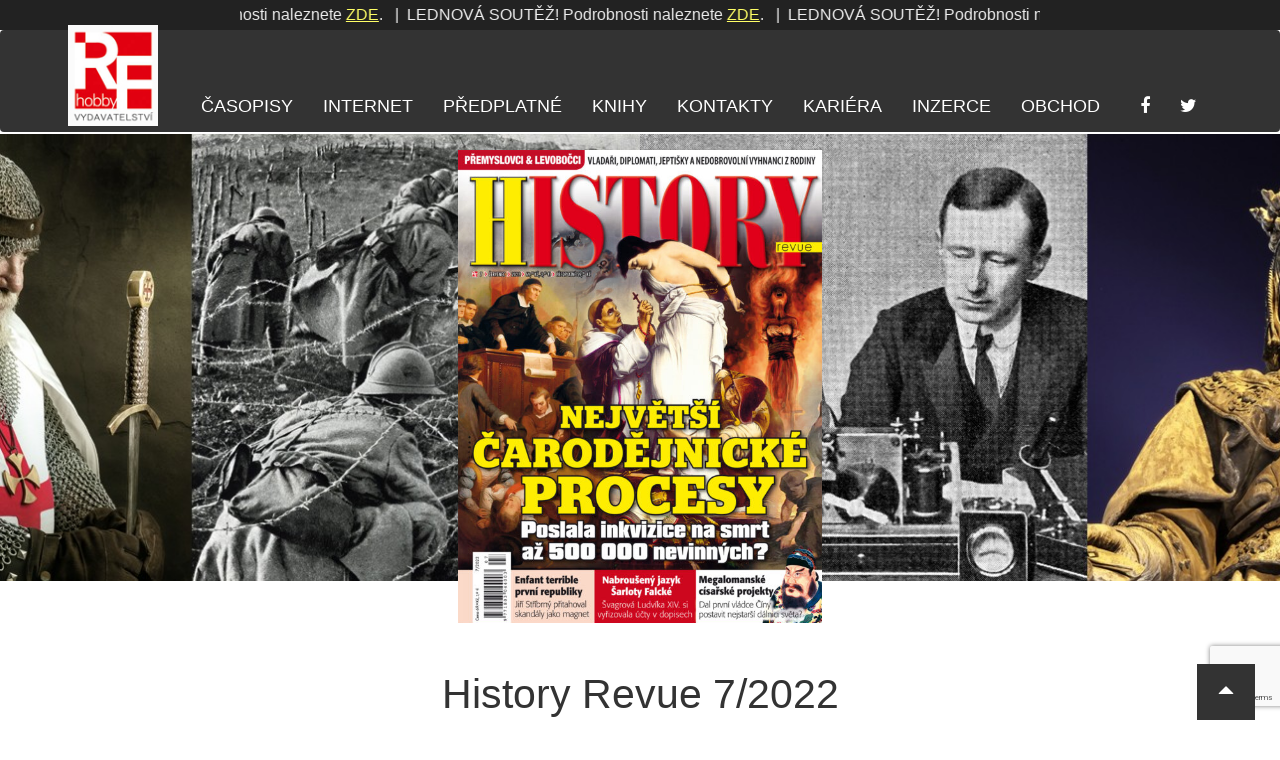

--- FILE ---
content_type: text/html; charset=UTF-8
request_url: https://rf-hobby.cz/casopis/history-revue-7-2022/
body_size: 11205
content:
<!DOCTYPE html>
<!--[if lt IE 7 ]> <html class="ie ie6 ie-lt10 ie-lt9 ie-lt8 ie-lt7 no-js" lang="cs" prefix="og: http://ogp.me/ns#"> <![endif]-->
<!--[if IE 7 ]> <html class="ie ie7 ie-lt10 ie-lt9 ie-lt8 no-js" lang="cs" prefix="og: http://ogp.me/ns#"> <![endif]-->
<!--[if IE 8 ]> <html class="ie ie8 ie-lt10 ie-lt9 no-js" lang="cs" prefix="og: http://ogp.me/ns#"> <![endif]-->
<!--[if IE 9 ]> <html class="ie ie9 ie-lt10 no-js" lang="cs" prefix="og: http://ogp.me/ns#"> <![endif]-->
<!--[if gt IE 9]><!-->
<html class="no-js" lang="cs" prefix="og: http://ogp.me/ns#">
<!--<![endif]-->

<head>
	<meta charset="UTF-8">
	<meta name="viewport" content="width=device-width, initial-scale=1, maximum-scale=1">
	<meta http-equiv="X-UA-Compatible" content="IE=edge,chrome=1">
	<link rel="pingback" href="https://rf-hobby.cz/xmlrpc.php">
	<meta name="copyright" content="Copyright &copy; RF-Hobby.cz. All Rights Reserved." />
	<meta http-equiv="Cache-control" content="public">
	<link rel="stylesheet" href="//rf-hobby.cz/wp-content/themes/purengine/font-awesome/css/font-awesome.min.css">

	
	<noscript>
		<style type="text/css">
			.lazy {
				display: none;
			}
		</style>
	</noscript>
	<title>HISTORY revue 7/2022 &#8211; RF-Hobby.cz</title>
<meta name='robots' content='max-image-preview:large' />
		<meta name="description" content="Časopisy, které vás budou bavit">

		<link rel="canonical" href="//rf-hobby.cz/casopis/history-revue-7-2022/">
	     			<link rel="image_src" href="//rf-hobby.cz/wp-content/themes/purengine/facebook-images/history-revue-73859.png">
			<link rel="previewimage" href="//rf-hobby.cz/wp-content/themes/purengine/facebook-images/history-revue-73859.png">
	     
		<!-- web app -->
		<meta content="RF-Hobby.cz" name="application-name">
		<meta content="width=device-width;height=device-height" name="msapplication-window">
		<meta content="True" name="HandheldFriendly">
		<meta content="320" name="MobileOptimized">
		<meta content="on" http-equiv="cleartype">

		<!-- android -->
		<meta name="mobile-web-app-capable" content="yes">

		<!-- apple -->
		<meta name="apple-mobile-web-app-capable" content="yes">
		<meta name="apple-mobile-web-app-status-bar-style" content="black">
		<meta name="apple-mobile-web-app-title" content="HISTORY revue 7/2022">

		<!-- open graph protocol -->
		<meta property="og:url" content="//rf-hobby.cz/casopis/history-revue-7-2022/">
		<meta property="og:title" content="HISTORY revue 7/2022">
		<meta property="og:description" content="Časopisy, které vás budou bavit">
	     			<meta property="og:image" content="//rf-hobby.cz/wp-content/themes/purengine/facebook-images/history-revue-73859.png">
			<meta property="og:image:url" content="//rf-hobby.cz/wp-content/themes/purengine/facebook-images/history-revue-73859.png">
					          <meta property="og:image:width" content="1200">
				<meta property="og:image:height" content="630">
				     		<meta property="og:type" content="website">

		<!-- twitter -->
		<meta name="twitter:card" content="summary">
		<meta name="twitter:url" content="//rf-hobby.cz/casopis/history-revue-7-2022/">
		<meta name="twitter:title" content="HISTORY revue 7/2022">
		<meta name="twitter:description" content="Časopisy, které vás budou bavit">
					<meta name="twitter:image" content="//rf-hobby.cz/wp-content/themes/purengine/facebook-images/history-revue-73859.png">
		
		<link rel="alternate" type="application/rss+xml" title="RF-Hobby.cz &raquo; RSS zdroj" href="//rf-hobby.cz/feed/" />
<link rel="alternate" type="application/rss+xml" title="RF-Hobby.cz &raquo; RSS komentářů" href="//rf-hobby.cz/comments/feed/" />
<script type="text/javascript">
/* <![CDATA[ */
window._wpemojiSettings = {"baseUrl":"\/\/s.w.org\/images\/core\/emoji\/14.0.0\/72x72\/","ext":".png","svgUrl":"\/\/s.w.org\/images\/core\/emoji\/14.0.0\/svg\/","svgExt":".svg","source":{"concatemoji":"\/\/rf-hobby.cz\/wp-includes\/js\/wp-emoji-release.min.js?ver=6.4.3"}};
/*! This file is auto-generated */
!function(i,n){var o,s,e;function c(e){try{var t={supportTests:e,timestamp:(new Date).valueOf()};sessionStorage.setItem(o,JSON.stringify(t))}catch(e){}}function p(e,t,n){e.clearRect(0,0,e.canvas.width,e.canvas.height),e.fillText(t,0,0);var t=new Uint32Array(e.getImageData(0,0,e.canvas.width,e.canvas.height).data),r=(e.clearRect(0,0,e.canvas.width,e.canvas.height),e.fillText(n,0,0),new Uint32Array(e.getImageData(0,0,e.canvas.width,e.canvas.height).data));return t.every(function(e,t){return e===r[t]})}function u(e,t,n){switch(t){case"flag":return n(e,"\ud83c\udff3\ufe0f\u200d\u26a7\ufe0f","\ud83c\udff3\ufe0f\u200b\u26a7\ufe0f")?!1:!n(e,"\ud83c\uddfa\ud83c\uddf3","\ud83c\uddfa\u200b\ud83c\uddf3")&&!n(e,"\ud83c\udff4\udb40\udc67\udb40\udc62\udb40\udc65\udb40\udc6e\udb40\udc67\udb40\udc7f","\ud83c\udff4\u200b\udb40\udc67\u200b\udb40\udc62\u200b\udb40\udc65\u200b\udb40\udc6e\u200b\udb40\udc67\u200b\udb40\udc7f");case"emoji":return!n(e,"\ud83e\udef1\ud83c\udffb\u200d\ud83e\udef2\ud83c\udfff","\ud83e\udef1\ud83c\udffb\u200b\ud83e\udef2\ud83c\udfff")}return!1}function f(e,t,n){var r="undefined"!=typeof WorkerGlobalScope&&self instanceof WorkerGlobalScope?new OffscreenCanvas(300,150):i.createElement("canvas"),a=r.getContext("2d",{willReadFrequently:!0}),o=(a.textBaseline="top",a.font="600 32px Arial",{});return e.forEach(function(e){o[e]=t(a,e,n)}),o}function t(e){var t=i.createElement("script");t.src=e,t.defer=!0,i.head.appendChild(t)}"undefined"!=typeof Promise&&(o="wpEmojiSettingsSupports",s=["flag","emoji"],n.supports={everything:!0,everythingExceptFlag:!0},e=new Promise(function(e){i.addEventListener("DOMContentLoaded",e,{once:!0})}),new Promise(function(t){var n=function(){try{var e=JSON.parse(sessionStorage.getItem(o));if("object"==typeof e&&"number"==typeof e.timestamp&&(new Date).valueOf()<e.timestamp+604800&&"object"==typeof e.supportTests)return e.supportTests}catch(e){}return null}();if(!n){if("undefined"!=typeof Worker&&"undefined"!=typeof OffscreenCanvas&&"undefined"!=typeof URL&&URL.createObjectURL&&"undefined"!=typeof Blob)try{var e="postMessage("+f.toString()+"("+[JSON.stringify(s),u.toString(),p.toString()].join(",")+"));",r=new Blob([e],{type:"text/javascript"}),a=new Worker(URL.createObjectURL(r),{name:"wpTestEmojiSupports"});return void(a.onmessage=function(e){c(n=e.data),a.terminate(),t(n)})}catch(e){}c(n=f(s,u,p))}t(n)}).then(function(e){for(var t in e)n.supports[t]=e[t],n.supports.everything=n.supports.everything&&n.supports[t],"flag"!==t&&(n.supports.everythingExceptFlag=n.supports.everythingExceptFlag&&n.supports[t]);n.supports.everythingExceptFlag=n.supports.everythingExceptFlag&&!n.supports.flag,n.DOMReady=!1,n.readyCallback=function(){n.DOMReady=!0}}).then(function(){return e}).then(function(){var e;n.supports.everything||(n.readyCallback(),(e=n.source||{}).concatemoji?t(e.concatemoji):e.wpemoji&&e.twemoji&&(t(e.twemoji),t(e.wpemoji)))}))}((window,document),window._wpemojiSettings);
/* ]]> */
</script>
<style id='wp-emoji-styles-inline-css' type='text/css'>

	img.wp-smiley, img.emoji {
		display: inline !important;
		border: none !important;
		box-shadow: none !important;
		height: 1em !important;
		width: 1em !important;
		margin: 0 0.07em !important;
		vertical-align: -0.1em !important;
		background: none !important;
		padding: 0 !important;
	}
</style>
<link rel='stylesheet' id='wp-block-library-css' href='//rf-hobby.cz/wp-includes/css/dist/block-library/style.min.css?ver=6.4.3' type='text/css' media='all' />
<style id='classic-theme-styles-inline-css' type='text/css'>
/*! This file is auto-generated */
.wp-block-button__link{color:#fff;background-color:#32373c;border-radius:9999px;box-shadow:none;text-decoration:none;padding:calc(.667em + 2px) calc(1.333em + 2px);font-size:1.125em}.wp-block-file__button{background:#32373c;color:#fff;text-decoration:none}
</style>
<style id='global-styles-inline-css' type='text/css'>
body{--wp--preset--color--black: #000000;--wp--preset--color--cyan-bluish-gray: #abb8c3;--wp--preset--color--white: #ffffff;--wp--preset--color--pale-pink: #f78da7;--wp--preset--color--vivid-red: #cf2e2e;--wp--preset--color--luminous-vivid-orange: #ff6900;--wp--preset--color--luminous-vivid-amber: #fcb900;--wp--preset--color--light-green-cyan: #7bdcb5;--wp--preset--color--vivid-green-cyan: #00d084;--wp--preset--color--pale-cyan-blue: #8ed1fc;--wp--preset--color--vivid-cyan-blue: #0693e3;--wp--preset--color--vivid-purple: #9b51e0;--wp--preset--gradient--vivid-cyan-blue-to-vivid-purple: linear-gradient(135deg,rgba(6,147,227,1) 0%,rgb(155,81,224) 100%);--wp--preset--gradient--light-green-cyan-to-vivid-green-cyan: linear-gradient(135deg,rgb(122,220,180) 0%,rgb(0,208,130) 100%);--wp--preset--gradient--luminous-vivid-amber-to-luminous-vivid-orange: linear-gradient(135deg,rgba(252,185,0,1) 0%,rgba(255,105,0,1) 100%);--wp--preset--gradient--luminous-vivid-orange-to-vivid-red: linear-gradient(135deg,rgba(255,105,0,1) 0%,rgb(207,46,46) 100%);--wp--preset--gradient--very-light-gray-to-cyan-bluish-gray: linear-gradient(135deg,rgb(238,238,238) 0%,rgb(169,184,195) 100%);--wp--preset--gradient--cool-to-warm-spectrum: linear-gradient(135deg,rgb(74,234,220) 0%,rgb(151,120,209) 20%,rgb(207,42,186) 40%,rgb(238,44,130) 60%,rgb(251,105,98) 80%,rgb(254,248,76) 100%);--wp--preset--gradient--blush-light-purple: linear-gradient(135deg,rgb(255,206,236) 0%,rgb(152,150,240) 100%);--wp--preset--gradient--blush-bordeaux: linear-gradient(135deg,rgb(254,205,165) 0%,rgb(254,45,45) 50%,rgb(107,0,62) 100%);--wp--preset--gradient--luminous-dusk: linear-gradient(135deg,rgb(255,203,112) 0%,rgb(199,81,192) 50%,rgb(65,88,208) 100%);--wp--preset--gradient--pale-ocean: linear-gradient(135deg,rgb(255,245,203) 0%,rgb(182,227,212) 50%,rgb(51,167,181) 100%);--wp--preset--gradient--electric-grass: linear-gradient(135deg,rgb(202,248,128) 0%,rgb(113,206,126) 100%);--wp--preset--gradient--midnight: linear-gradient(135deg,rgb(2,3,129) 0%,rgb(40,116,252) 100%);--wp--preset--font-size--small: 13px;--wp--preset--font-size--medium: 20px;--wp--preset--font-size--large: 36px;--wp--preset--font-size--x-large: 42px;--wp--preset--spacing--20: 0.44rem;--wp--preset--spacing--30: 0.67rem;--wp--preset--spacing--40: 1rem;--wp--preset--spacing--50: 1.5rem;--wp--preset--spacing--60: 2.25rem;--wp--preset--spacing--70: 3.38rem;--wp--preset--spacing--80: 5.06rem;--wp--preset--shadow--natural: 6px 6px 9px rgba(0, 0, 0, 0.2);--wp--preset--shadow--deep: 12px 12px 50px rgba(0, 0, 0, 0.4);--wp--preset--shadow--sharp: 6px 6px 0px rgba(0, 0, 0, 0.2);--wp--preset--shadow--outlined: 6px 6px 0px -3px rgba(255, 255, 255, 1), 6px 6px rgba(0, 0, 0, 1);--wp--preset--shadow--crisp: 6px 6px 0px rgba(0, 0, 0, 1);}:where(.is-layout-flex){gap: 0.5em;}:where(.is-layout-grid){gap: 0.5em;}body .is-layout-flow > .alignleft{float: left;margin-inline-start: 0;margin-inline-end: 2em;}body .is-layout-flow > .alignright{float: right;margin-inline-start: 2em;margin-inline-end: 0;}body .is-layout-flow > .aligncenter{margin-left: auto !important;margin-right: auto !important;}body .is-layout-constrained > .alignleft{float: left;margin-inline-start: 0;margin-inline-end: 2em;}body .is-layout-constrained > .alignright{float: right;margin-inline-start: 2em;margin-inline-end: 0;}body .is-layout-constrained > .aligncenter{margin-left: auto !important;margin-right: auto !important;}body .is-layout-constrained > :where(:not(.alignleft):not(.alignright):not(.alignfull)){max-width: var(--wp--style--global--content-size);margin-left: auto !important;margin-right: auto !important;}body .is-layout-constrained > .alignwide{max-width: var(--wp--style--global--wide-size);}body .is-layout-flex{display: flex;}body .is-layout-flex{flex-wrap: wrap;align-items: center;}body .is-layout-flex > *{margin: 0;}body .is-layout-grid{display: grid;}body .is-layout-grid > *{margin: 0;}:where(.wp-block-columns.is-layout-flex){gap: 2em;}:where(.wp-block-columns.is-layout-grid){gap: 2em;}:where(.wp-block-post-template.is-layout-flex){gap: 1.25em;}:where(.wp-block-post-template.is-layout-grid){gap: 1.25em;}.has-black-color{color: var(--wp--preset--color--black) !important;}.has-cyan-bluish-gray-color{color: var(--wp--preset--color--cyan-bluish-gray) !important;}.has-white-color{color: var(--wp--preset--color--white) !important;}.has-pale-pink-color{color: var(--wp--preset--color--pale-pink) !important;}.has-vivid-red-color{color: var(--wp--preset--color--vivid-red) !important;}.has-luminous-vivid-orange-color{color: var(--wp--preset--color--luminous-vivid-orange) !important;}.has-luminous-vivid-amber-color{color: var(--wp--preset--color--luminous-vivid-amber) !important;}.has-light-green-cyan-color{color: var(--wp--preset--color--light-green-cyan) !important;}.has-vivid-green-cyan-color{color: var(--wp--preset--color--vivid-green-cyan) !important;}.has-pale-cyan-blue-color{color: var(--wp--preset--color--pale-cyan-blue) !important;}.has-vivid-cyan-blue-color{color: var(--wp--preset--color--vivid-cyan-blue) !important;}.has-vivid-purple-color{color: var(--wp--preset--color--vivid-purple) !important;}.has-black-background-color{background-color: var(--wp--preset--color--black) !important;}.has-cyan-bluish-gray-background-color{background-color: var(--wp--preset--color--cyan-bluish-gray) !important;}.has-white-background-color{background-color: var(--wp--preset--color--white) !important;}.has-pale-pink-background-color{background-color: var(--wp--preset--color--pale-pink) !important;}.has-vivid-red-background-color{background-color: var(--wp--preset--color--vivid-red) !important;}.has-luminous-vivid-orange-background-color{background-color: var(--wp--preset--color--luminous-vivid-orange) !important;}.has-luminous-vivid-amber-background-color{background-color: var(--wp--preset--color--luminous-vivid-amber) !important;}.has-light-green-cyan-background-color{background-color: var(--wp--preset--color--light-green-cyan) !important;}.has-vivid-green-cyan-background-color{background-color: var(--wp--preset--color--vivid-green-cyan) !important;}.has-pale-cyan-blue-background-color{background-color: var(--wp--preset--color--pale-cyan-blue) !important;}.has-vivid-cyan-blue-background-color{background-color: var(--wp--preset--color--vivid-cyan-blue) !important;}.has-vivid-purple-background-color{background-color: var(--wp--preset--color--vivid-purple) !important;}.has-black-border-color{border-color: var(--wp--preset--color--black) !important;}.has-cyan-bluish-gray-border-color{border-color: var(--wp--preset--color--cyan-bluish-gray) !important;}.has-white-border-color{border-color: var(--wp--preset--color--white) !important;}.has-pale-pink-border-color{border-color: var(--wp--preset--color--pale-pink) !important;}.has-vivid-red-border-color{border-color: var(--wp--preset--color--vivid-red) !important;}.has-luminous-vivid-orange-border-color{border-color: var(--wp--preset--color--luminous-vivid-orange) !important;}.has-luminous-vivid-amber-border-color{border-color: var(--wp--preset--color--luminous-vivid-amber) !important;}.has-light-green-cyan-border-color{border-color: var(--wp--preset--color--light-green-cyan) !important;}.has-vivid-green-cyan-border-color{border-color: var(--wp--preset--color--vivid-green-cyan) !important;}.has-pale-cyan-blue-border-color{border-color: var(--wp--preset--color--pale-cyan-blue) !important;}.has-vivid-cyan-blue-border-color{border-color: var(--wp--preset--color--vivid-cyan-blue) !important;}.has-vivid-purple-border-color{border-color: var(--wp--preset--color--vivid-purple) !important;}.has-vivid-cyan-blue-to-vivid-purple-gradient-background{background: var(--wp--preset--gradient--vivid-cyan-blue-to-vivid-purple) !important;}.has-light-green-cyan-to-vivid-green-cyan-gradient-background{background: var(--wp--preset--gradient--light-green-cyan-to-vivid-green-cyan) !important;}.has-luminous-vivid-amber-to-luminous-vivid-orange-gradient-background{background: var(--wp--preset--gradient--luminous-vivid-amber-to-luminous-vivid-orange) !important;}.has-luminous-vivid-orange-to-vivid-red-gradient-background{background: var(--wp--preset--gradient--luminous-vivid-orange-to-vivid-red) !important;}.has-very-light-gray-to-cyan-bluish-gray-gradient-background{background: var(--wp--preset--gradient--very-light-gray-to-cyan-bluish-gray) !important;}.has-cool-to-warm-spectrum-gradient-background{background: var(--wp--preset--gradient--cool-to-warm-spectrum) !important;}.has-blush-light-purple-gradient-background{background: var(--wp--preset--gradient--blush-light-purple) !important;}.has-blush-bordeaux-gradient-background{background: var(--wp--preset--gradient--blush-bordeaux) !important;}.has-luminous-dusk-gradient-background{background: var(--wp--preset--gradient--luminous-dusk) !important;}.has-pale-ocean-gradient-background{background: var(--wp--preset--gradient--pale-ocean) !important;}.has-electric-grass-gradient-background{background: var(--wp--preset--gradient--electric-grass) !important;}.has-midnight-gradient-background{background: var(--wp--preset--gradient--midnight) !important;}.has-small-font-size{font-size: var(--wp--preset--font-size--small) !important;}.has-medium-font-size{font-size: var(--wp--preset--font-size--medium) !important;}.has-large-font-size{font-size: var(--wp--preset--font-size--large) !important;}.has-x-large-font-size{font-size: var(--wp--preset--font-size--x-large) !important;}
.wp-block-navigation a:where(:not(.wp-element-button)){color: inherit;}
:where(.wp-block-post-template.is-layout-flex){gap: 1.25em;}:where(.wp-block-post-template.is-layout-grid){gap: 1.25em;}
:where(.wp-block-columns.is-layout-flex){gap: 2em;}:where(.wp-block-columns.is-layout-grid){gap: 2em;}
.wp-block-pullquote{font-size: 1.5em;line-height: 1.6;}
</style>
<link rel='stylesheet' id='contact-form-7-css' href='//rf-hobby.cz/wp-content/plugins/contact-form-7/includes/css/styles.css?ver=5.8.7' type='text/css' media='all' />
<link rel='stylesheet' id='slb_core-css' href='//rf-hobby.cz/wp-content/plugins/simple-lightbox/client/css/app.css?ver=2.9.4' type='text/css' media='all' />
<script type="text/javascript" src="//rf-hobby.cz/wp-includes/js/jquery/jquery.min.js?ver=3.7.1" id="jquery-core-js"></script>
<script type="text/javascript" src="//rf-hobby.cz/wp-includes/js/jquery/jquery-migrate.min.js?ver=3.4.1" id="jquery-migrate-js"></script>
<link rel="//api.w.org/" href="//rf-hobby.cz/wp-json/" /><link rel="EditURI" type="application/rsd+xml" title="RSD" href="//rf-hobby.cz/xmlrpc.php?rsd" />
<meta name="generator" content="WordPress 6.4.3" />
<link rel="canonical" href="//rf-hobby.cz/casopis/history-revue-7-2022/" />
<link rel='shortlink' href='//rf-hobby.cz/?p=73859' />
<link rel="alternate" type="application/json+oembed" href="//rf-hobby.cz/wp-json/oembed/1.0/embed?url=https%3A%2F%2Frf-hobby.cz%2Fcasopis%2Fhistory-revue-7-2022%2F" />
<link rel="alternate" type="text/xml+oembed" href="//rf-hobby.cz/wp-json/oembed/1.0/embed?url=https%3A%2F%2Frf-hobby.cz%2Fcasopis%2Fhistory-revue-7-2022%2F&#038;format=xml" />
	<link rel="stylesheet" href="//rf-hobby.cz/wp-content/themes/purengine/pe-framework/inc/bootstrap/3.3.6/css/bootstrap.min.css">
	<link href="//rf-hobby.cz/wp-content/themes/purengine/pe-framework/inc/bootstrap/3.3.6/css/bootstrap-theme.min.css" rel="stylesheet">	<!-- HTML5 Shim and Respond.js IE8 support of HTML5 elements and media queries -->
	<!--[if lt IE 9]>
	<script src="//rf-hobby.cz/wp-content/themes/purengine/pe-framework/inc/html5shiv/html5shiv.min.js"></script>
	<script src="//rf-hobby.cz/wp-content/themes/purengine/pe-framework/inc/respond-js/respond.js"></script>
	<![endif]-->
	<script type="text/javascript">
		if (navigator.userAgent.match(/IEMobile\/10\.0/)) {
			var msViewportStyle = document.createElement("style");
			msViewportStyle.appendChild(
					  document.createTextNode(
								 "@-ms-viewport{width:auto!important}"
								 )
					  );
			document.getElementsByTagName("head")[0].
					  appendChild(msViewportStyle);
		}
	</script>
	<script type="text/javascript">
		jQuery(function () {
			var nua = navigator.userAgent;
			var isAndroid = (nua.indexOf('Mozilla/5.0') > -1 && nua.indexOf('Android ') > -1 && nua.indexOf('AppleWebKit') > -1 && nua.indexOf('Chrome') === -1);
			if (isAndroid) {
				jQuery('select.form-control').removeClass('form-control').css('width', '100%');
			}
		});
	</script>
	<style type="text/css">
		@-webkit-viewport   { width: device-width; }
		@-moz-viewport      { width: device-width; }
		@-ms-viewport       { width: device-width; }
		@-o-viewport        { width: device-width; }
		@viewport           { width: device-width; }

		/* firefox hack - responsive tables */
		@-moz-document url-prefix() { fieldset { display: table-cell; } }
	</style>
			<link href="//rf-hobby.cz/wp-content/themes/purengine/style-flatplan.css" rel="stylesheet">
		<link rel="stylesheet" type="text/css" media="all" href="//rf-hobby.cz/wp-content/themes/purengine/style.css?ver=2026-01-18">

		<style type="text/css">
	li.menu-knihy {
    background:#A40000;
}
.nav>li.menu-knihy>a:hover, .nav>li.menu-knihy>a:focus {
    text-decoration: underline;
    background-color:    #A40000;
}
	</style>

    <!-- mkuchar added -->
    <script src="https://ajax.googleapis.com/ajax/libs/jquery/1.11.3/jquery.min.js"></script>
	<link rel="stylesheet" href="https://rf-hobby.cz/wp-content/themes/purengine/style.add.css">

    <!-- marquee -->
	<!-- <script src="//cdn.jsdelivr.net/npm/jquery.marquee@1.6.0/jquery.marquee.min.js"></script> -->
	<script src="https://rf-hobby.cz/wp-content/themes/purengine/js/marquee.js"></script>

    <!-- Google tag (gtag.js) rf-hobby.cz -->
    <script async src="https://www.googletagmanager.com/gtag/js?id=G-16X3JM4HST"></script>
    <script>
      window.dataLayer = window.dataLayer || [];
      function gtag(){dataLayer.push(arguments);}
      gtag('js', new Date());
      gtag('config', 'G-16X3JM4HST');
    </script>

    <script defer src="/mkstat.js" data-website-id="b9c10274-c1f8-4f82-a2ef-7f88b88aa1de"></script>

</head>

<body id="body" class="body casopis-template-default single single-casopis postid-73859">
	<!-- GTM - rf-hobby.cz -->
<!-- Google Tag Manager -->
<noscript><iframe src="//www.googletagmanager.com/ns.html?id=GTM-MFNMHK"
height="0" width="0" style="display:none;visibility:hidden"></iframe></noscript>
<script>(function(w,d,s,l,i){w[l]=w[l]||[];w[l].push({'gtm.start':
new Date().getTime(),event:'gtm.js'});var f=d.getElementsByTagName(s)[0],
j=d.createElement(s),dl=l!='dataLayer'?'&l='+l:'';j.async=true;j.src=
'//www.googletagmanager.com/gtm.js?id='+i+dl;f.parentNode.insertBefore(j,f);
})(window,document,'script','dataLayer','GTM-MFNMHK');</script>
<!-- End Google Tag Manager -->
	<script src='https://www.google.com/recaptcha/api.js'></script>
			
		<!-- (C)2000-2015 Gemius SA - gemiusAudience / rf-hobby.cz / Ostatni -->
		<script type="text/javascript">

		var pp_gemius_identifier = 'AutKr_M0xvFE.Y2y4W1Mn_Wjj1LdumeZ084uzgxYsCT.Z7';
		// lines below shouldn't be edited
		function gemius_pending(i) { window[i] = window[i] || function() {var x = window[i+'_pdata'] = window[i+'_pdata'] || []; x[x.length]=arguments;};};
		gemius_pending('gemius_hit'); gemius_pending('gemius_event'); gemius_pending('pp_gemius_hit'); gemius_pending('pp_gemius_event');
		(function(d,t) {try {var gt=d.createElement(t),s=d.getElementsByTagName(t)[0],l='http'+((location.protocol=='https:')?'s':''); gt.setAttribute('async','async');
		gt.setAttribute('defer','defer'); gt.src=l+'://spir.hit.gemius.pl/xgemius.js'; s.parentNode.insertBefore(gt,s);} catch (e) {}})(document,'script');

		</script>
		
	<a class="sr-only sr-only-focusable" href="#content" title="Přeskočit na obsah">Přeskočit na obsah</a>

	
	
	<div id="flatplan" class="flatplan clearfix">
		
		<div id="sheet" class="clearfix">

			
			<header id="header" class="clearfix">

				
				<style>
				.mkflex_marquee {
					display: flex;
					flex-direction: row;
					/* justify between */ 
					justify-content: space-between;
					align-items: center;
					overflow: hidden;
					white-space: nowrap;
					width: 100%;
					height: 100%;
				}
				.marquee-mom {
					/* grow */
					flex-grow: 1;
					/* padding: 0 5rem 0 13rem; */
					margin: 0 auto;
					/* background-color: red; */
				}
				#description {
					font-size: 1.6rem;
				}
				.marquee, .marquee-with-options, .marquee-vert-before, .marquee-vert {
 				   	width: 800px;
					margin: 0 auto;
					/* width: 100%; */
    				overflow: hidden;
    				border: none;
				}
				.marquee a {
					color: #ffff66;
					text-decoration: underline;
				}
				@media screen and (max-width: 768px) {
					.marquee-mom {
						padding: 0 0 0 0;
						height: 3rem;
						margin-top: 0.5rem;
						margin-bottom: 0.5rem;
					}
					.marquee, .marquee-with-options, .marquee-vert-before, .marquee-vert {
						width: 100%;
						height: 3rem;
					}
					.marquee a {
						color: red;
					}
				}

				/* na bile */
				.topclaim, .marquee-mom, .mkflex_marquee, .claiminner, .marquee {
					/* background-color: #fff; */
					/* color: #000; */
				}

				</style>

				<div class="topclaim">

					<div class="hideonmobile container text-right claiminner">
						<div class="container mkflex_marquee">
							<div class="marquee-mom">
								<div class="marquee">
									LEDNOVÁ SOUTĚŽ! Podrobnosti naleznete <a href="https://rf-hobby.cz/marketing/predplatitelska-soutez-pro-mesic-leden-2026/">ZDE</a>.&nbsp;&nbsp;&nbsp;|&nbsp;&nbsp;LEDNOVÁ SOUTĚŽ! Podrobnosti naleznete <a href="https://rf-hobby.cz/marketing/predplatitelska-soutez-pro-mesic-leden-2026/">ZDE</a>.&nbsp;&nbsp;&nbsp;|&nbsp;&nbsp;LEDNOVÁ SOUTĚŽ! Podrobnosti naleznete <a href="https://rf-hobby.cz/marketing/predplatitelska-soutez-pro-mesic-leden-2026/">ZDE</a>.&nbsp;&nbsp;&nbsp;|&nbsp;&nbsp;LEDNOVÁ SOUTĚŽ! Podrobnosti naleznete <a href="https://rf-hobby.cz/marketing/predplatitelska-soutez-pro-mesic-leden-2026/">ZDE</a>.&nbsp;&nbsp;&nbsp;|&nbsp;&nbsp;LEDNOVÁ SOUTĚŽ! Podrobnosti naleznete <a href="https://rf-hobby.cz/marketing/predplatitelska-soutez-pro-mesic-leden-2026/">ZDE</a>.&nbsp;&nbsp;&nbsp;|&nbsp;&nbsp;LEDNOVÁ SOUTĚŽ! Podrobnosti naleznete <a href="https://rf-hobby.cz/marketing/predplatitelska-soutez-pro-mesic-leden-2026/">ZDE</a>.&nbsp;&nbsp;&nbsp;|&nbsp;&nbsp;LEDNOVÁ SOUTĚŽ! Podrobnosti naleznete <a href="https://rf-hobby.cz/marketing/predplatitelska-soutez-pro-mesic-leden-2026/">ZDE</a>.&nbsp;&nbsp;&nbsp;|&nbsp;&nbsp;LEDNOVÁ SOUTĚŽ! Podrobnosti naleznete <a href="https://rf-hobby.cz/marketing/predplatitelska-soutez-pro-mesic-leden-2026/">ZDE</a>.&nbsp;&nbsp;&nbsp;|&nbsp;&nbsp;LEDNOVÁ SOUTĚŽ! Podrobnosti naleznete <a href="https://rf-hobby.cz/marketing/predplatitelska-soutez-pro-mesic-leden-2026/">ZDE</a>.&nbsp;&nbsp;&nbsp;|&nbsp;&nbsp;LEDNOVÁ SOUTĚŽ! Podrobnosti naleznete <a href="https://rf-hobby.cz/marketing/predplatitelska-soutez-pro-mesic-leden-2026/">ZDE</a>.&nbsp;&nbsp;&nbsp;|&nbsp;&nbsp;LEDNOVÁ SOUTĚŽ! Podrobnosti naleznete <a href="https://rf-hobby.cz/marketing/predplatitelska-soutez-pro-mesic-leden-2026/">ZDE</a>.&nbsp;&nbsp;&nbsp;|&nbsp;&nbsp;LEDNOVÁ SOUTĚŽ! Podrobnosti naleznete <a href="https://rf-hobby.cz/marketing/predplatitelska-soutez-pro-mesic-leden-2026/">ZDE</a>.&nbsp;&nbsp;&nbsp;|&nbsp;&nbsp;LEDNOVÁ SOUTĚŽ! Podrobnosti naleznete <a href="https://rf-hobby.cz/marketing/predplatitelska-soutez-pro-mesic-leden-2026/">ZDE</a>.&nbsp;&nbsp;&nbsp;|&nbsp;&nbsp;LEDNOVÁ SOUTĚŽ! Podrobnosti naleznete <a href="https://rf-hobby.cz/marketing/predplatitelska-soutez-pro-mesic-leden-2026/">ZDE</a>.&nbsp;&nbsp;&nbsp;|&nbsp;&nbsp;LEDNOVÁ SOUTĚŽ! Podrobnosti naleznete <a href="https://rf-hobby.cz/marketing/predplatitelska-soutez-pro-mesic-leden-2026/">ZDE</a>.&nbsp;&nbsp;&nbsp;|&nbsp;&nbsp;LEDNOVÁ SOUTĚŽ! Podrobnosti naleznete <a href="https://rf-hobby.cz/marketing/predplatitelska-soutez-pro-mesic-leden-2026/">ZDE</a>.&nbsp;&nbsp;&nbsp;|&nbsp;&nbsp;LEDNOVÁ SOUTĚŽ! Podrobnosti naleznete <a href="https://rf-hobby.cz/marketing/predplatitelska-soutez-pro-mesic-leden-2026/">ZDE</a>.&nbsp;&nbsp;&nbsp;|&nbsp;&nbsp;LEDNOVÁ SOUTĚŽ! Podrobnosti naleznete <a href="https://rf-hobby.cz/marketing/predplatitelska-soutez-pro-mesic-leden-2026/">ZDE</a>.&nbsp;&nbsp;&nbsp;|&nbsp;&nbsp;LEDNOVÁ SOUTĚŽ! Podrobnosti naleznete <a href="https://rf-hobby.cz/marketing/predplatitelska-soutez-pro-mesic-leden-2026/">ZDE</a>.&nbsp;&nbsp;&nbsp;|&nbsp;&nbsp;LEDNOVÁ SOUTĚŽ! Podrobnosti naleznete <a href="https://rf-hobby.cz/marketing/predplatitelska-soutez-pro-mesic-leden-2026/">ZDE</a>.&nbsp;&nbsp;&nbsp;|&nbsp;&nbsp;LEDNOVÁ SOUTĚŽ! Podrobnosti naleznete <a href="https://rf-hobby.cz/marketing/predplatitelska-soutez-pro-mesic-leden-2026/">ZDE</a>.&nbsp;&nbsp;&nbsp;|&nbsp;&nbsp;LEDNOVÁ SOUTĚŽ! Podrobnosti naleznete <a href="https://rf-hobby.cz/marketing/predplatitelska-soutez-pro-mesic-leden-2026/">ZDE</a>.&nbsp;&nbsp;&nbsp;|&nbsp;&nbsp;LEDNOVÁ SOUTĚŽ! Podrobnosti naleznete <a href="https://rf-hobby.cz/marketing/predplatitelska-soutez-pro-mesic-leden-2026/">ZDE</a>.&nbsp;&nbsp;&nbsp;|&nbsp;&nbsp;LEDNOVÁ SOUTĚŽ! Podrobnosti naleznete <a href="https://rf-hobby.cz/marketing/predplatitelska-soutez-pro-mesic-leden-2026/">ZDE</a>.&nbsp;&nbsp;&nbsp;|&nbsp;&nbsp;LEDNOVÁ SOUTĚŽ! Podrobnosti naleznete <a href="https://rf-hobby.cz/marketing/predplatitelska-soutez-pro-mesic-leden-2026/">ZDE</a>.&nbsp;&nbsp;&nbsp;|&nbsp;&nbsp;LEDNOVÁ SOUTĚŽ! Podrobnosti naleznete <a href="https://rf-hobby.cz/marketing/predplatitelska-soutez-pro-mesic-leden-2026/">ZDE</a>.&nbsp;&nbsp;&nbsp;|&nbsp;&nbsp;LEDNOVÁ SOUTĚŽ! Podrobnosti naleznete <a href="https://rf-hobby.cz/marketing/predplatitelska-soutez-pro-mesic-leden-2026/">ZDE</a>.&nbsp;&nbsp;&nbsp;|&nbsp;&nbsp;LEDNOVÁ SOUTĚŽ! Podrobnosti naleznete <a href="https://rf-hobby.cz/marketing/predplatitelska-soutez-pro-mesic-leden-2026/">ZDE</a>.&nbsp;&nbsp;&nbsp;|&nbsp;&nbsp;LEDNOVÁ SOUTĚŽ! Podrobnosti naleznete <a href="https://rf-hobby.cz/marketing/predplatitelska-soutez-pro-mesic-leden-2026/">ZDE</a>.&nbsp;&nbsp;&nbsp;|&nbsp;&nbsp;LEDNOVÁ SOUTĚŽ! Podrobnosti naleznete <a href="https://rf-hobby.cz/marketing/predplatitelska-soutez-pro-mesic-leden-2026/">ZDE</a>.&nbsp;&nbsp;&nbsp;|&nbsp;&nbsp;LEDNOVÁ SOUTĚŽ! Podrobnosti naleznete <a href="https://rf-hobby.cz/marketing/predplatitelska-soutez-pro-mesic-leden-2026/">ZDE</a>.&nbsp;&nbsp;&nbsp;|&nbsp;&nbsp;LEDNOVÁ SOUTĚŽ! Podrobnosti naleznete <a href="https://rf-hobby.cz/marketing/predplatitelska-soutez-pro-mesic-leden-2026/">ZDE</a>.&nbsp;&nbsp;&nbsp;|&nbsp;&nbsp;LEDNOVÁ SOUTĚŽ! Podrobnosti naleznete <a href="https://rf-hobby.cz/marketing/predplatitelska-soutez-pro-mesic-leden-2026/">ZDE</a>.&nbsp;&nbsp;&nbsp;|&nbsp;&nbsp;LEDNOVÁ SOUTĚŽ! Podrobnosti naleznete <a href="https://rf-hobby.cz/marketing/predplatitelska-soutez-pro-mesic-leden-2026/">ZDE</a>.&nbsp;&nbsp;&nbsp;|&nbsp;&nbsp;LEDNOVÁ SOUTĚŽ! Podrobnosti naleznete <a href="https://rf-hobby.cz/marketing/predplatitelska-soutez-pro-mesic-leden-2026/">ZDE</a>.&nbsp;&nbsp;&nbsp;|&nbsp;&nbsp;LEDNOVÁ SOUTĚŽ! Podrobnosti naleznete <a href="https://rf-hobby.cz/marketing/predplatitelska-soutez-pro-mesic-leden-2026/">ZDE</a>.&nbsp;&nbsp;&nbsp;|&nbsp;&nbsp;LEDNOVÁ SOUTĚŽ! Podrobnosti naleznete <a href="https://rf-hobby.cz/marketing/predplatitelska-soutez-pro-mesic-leden-2026/">ZDE</a>.&nbsp;&nbsp;&nbsp;|&nbsp;&nbsp;LEDNOVÁ SOUTĚŽ! Podrobnosti naleznete <a href="https://rf-hobby.cz/marketing/predplatitelska-soutez-pro-mesic-leden-2026/">ZDE</a>.&nbsp;&nbsp;&nbsp;|&nbsp;&nbsp;LEDNOVÁ SOUTĚŽ! Podrobnosti naleznete <a href="https://rf-hobby.cz/marketing/predplatitelska-soutez-pro-mesic-leden-2026/">ZDE</a>.&nbsp;&nbsp;&nbsp;|&nbsp;&nbsp;LEDNOVÁ SOUTĚŽ! Podrobnosti naleznete <a href="https://rf-hobby.cz/marketing/predplatitelska-soutez-pro-mesic-leden-2026/">ZDE</a>.&nbsp;&nbsp;&nbsp;|&nbsp;&nbsp;LEDNOVÁ SOUTĚŽ! Podrobnosti naleznete <a href="https://rf-hobby.cz/marketing/predplatitelska-soutez-pro-mesic-leden-2026/">ZDE</a>.&nbsp;&nbsp;&nbsp;|&nbsp;&nbsp;LEDNOVÁ SOUTĚŽ! Podrobnosti naleznete <a href="https://rf-hobby.cz/marketing/predplatitelska-soutez-pro-mesic-leden-2026/">ZDE</a>.&nbsp;&nbsp;&nbsp;|&nbsp;&nbsp;LEDNOVÁ SOUTĚŽ! Podrobnosti naleznete <a href="https://rf-hobby.cz/marketing/predplatitelska-soutez-pro-mesic-leden-2026/">ZDE</a>.&nbsp;&nbsp;&nbsp;|&nbsp;&nbsp;LEDNOVÁ SOUTĚŽ! Podrobnosti naleznete <a href="https://rf-hobby.cz/marketing/predplatitelska-soutez-pro-mesic-leden-2026/">ZDE</a>.&nbsp;&nbsp;&nbsp;|&nbsp;&nbsp;LEDNOVÁ SOUTĚŽ! Podrobnosti naleznete <a href="https://rf-hobby.cz/marketing/predplatitelska-soutez-pro-mesic-leden-2026/">ZDE</a>.&nbsp;&nbsp;&nbsp;|&nbsp;&nbsp;LEDNOVÁ SOUTĚŽ! Podrobnosti naleznete <a href="https://rf-hobby.cz/marketing/predplatitelska-soutez-pro-mesic-leden-2026/">ZDE</a>.&nbsp;&nbsp;&nbsp;|&nbsp;&nbsp;LEDNOVÁ SOUTĚŽ! Podrobnosti naleznete <a href="https://rf-hobby.cz/marketing/predplatitelska-soutez-pro-mesic-leden-2026/">ZDE</a>.&nbsp;&nbsp;&nbsp;|&nbsp;&nbsp;LEDNOVÁ SOUTĚŽ! Podrobnosti naleznete <a href="https://rf-hobby.cz/marketing/predplatitelska-soutez-pro-mesic-leden-2026/">ZDE</a>.&nbsp;&nbsp;&nbsp;|&nbsp;&nbsp;LEDNOVÁ SOUTĚŽ! Podrobnosti naleznete <a href="https://rf-hobby.cz/marketing/predplatitelska-soutez-pro-mesic-leden-2026/">ZDE</a>.&nbsp;&nbsp;&nbsp;|&nbsp;&nbsp;LEDNOVÁ SOUTĚŽ! Podrobnosti naleznete <a href="https://rf-hobby.cz/marketing/predplatitelska-soutez-pro-mesic-leden-2026/">ZDE</a>.&nbsp;&nbsp;&nbsp;|&nbsp;&nbsp;LEDNOVÁ SOUTĚŽ! Podrobnosti naleznete <a href="https://rf-hobby.cz/marketing/predplatitelska-soutez-pro-mesic-leden-2026/">ZDE</a>.&nbsp;&nbsp;&nbsp;|&nbsp;&nbsp;LEDNOVÁ SOUTĚŽ! Podrobnosti naleznete <a href="https://rf-hobby.cz/marketing/predplatitelska-soutez-pro-mesic-leden-2026/">ZDE</a>.&nbsp;&nbsp;&nbsp;|&nbsp;&nbsp;LEDNOVÁ SOUTĚŽ! Podrobnosti naleznete <a href="https://rf-hobby.cz/marketing/predplatitelska-soutez-pro-mesic-leden-2026/">ZDE</a>.&nbsp;&nbsp;&nbsp;|&nbsp;&nbsp;LEDNOVÁ SOUTĚŽ! Podrobnosti naleznete <a href="https://rf-hobby.cz/marketing/predplatitelska-soutez-pro-mesic-leden-2026/">ZDE</a>.&nbsp;&nbsp;&nbsp;|&nbsp;&nbsp;LEDNOVÁ SOUTĚŽ! Podrobnosti naleznete <a href="https://rf-hobby.cz/marketing/predplatitelska-soutez-pro-mesic-leden-2026/">ZDE</a>.&nbsp;&nbsp;&nbsp;|&nbsp;&nbsp;LEDNOVÁ SOUTĚŽ! Podrobnosti naleznete <a href="https://rf-hobby.cz/marketing/predplatitelska-soutez-pro-mesic-leden-2026/">ZDE</a>.&nbsp;&nbsp;&nbsp;|&nbsp;&nbsp;LEDNOVÁ SOUTĚŽ! Podrobnosti naleznete <a href="https://rf-hobby.cz/marketing/predplatitelska-soutez-pro-mesic-leden-2026/">ZDE</a>.&nbsp;&nbsp;&nbsp;|&nbsp;&nbsp;LEDNOVÁ SOUTĚŽ! Podrobnosti naleznete <a href="https://rf-hobby.cz/marketing/predplatitelska-soutez-pro-mesic-leden-2026/">ZDE</a>.&nbsp;&nbsp;&nbsp;|&nbsp;&nbsp;LEDNOVÁ SOUTĚŽ! Podrobnosti naleznete <a href="https://rf-hobby.cz/marketing/predplatitelska-soutez-pro-mesic-leden-2026/">ZDE</a>.&nbsp;&nbsp;&nbsp;|&nbsp;&nbsp;LEDNOVÁ SOUTĚŽ! Podrobnosti naleznete <a href="https://rf-hobby.cz/marketing/predplatitelska-soutez-pro-mesic-leden-2026/">ZDE</a>.&nbsp;&nbsp;&nbsp;|&nbsp;&nbsp;LEDNOVÁ SOUTĚŽ! Podrobnosti naleznete <a href="https://rf-hobby.cz/marketing/predplatitelska-soutez-pro-mesic-leden-2026/">ZDE</a>.&nbsp;&nbsp;&nbsp;|&nbsp;&nbsp;LEDNOVÁ SOUTĚŽ! Podrobnosti naleznete <a href="https://rf-hobby.cz/marketing/predplatitelska-soutez-pro-mesic-leden-2026/">ZDE</a>.&nbsp;&nbsp;&nbsp;|&nbsp;&nbsp;LEDNOVÁ SOUTĚŽ! Podrobnosti naleznete <a href="https://rf-hobby.cz/marketing/predplatitelska-soutez-pro-mesic-leden-2026/">ZDE</a>.&nbsp;&nbsp;&nbsp;|&nbsp;&nbsp;LEDNOVÁ SOUTĚŽ! Podrobnosti naleznete <a href="https://rf-hobby.cz/marketing/predplatitelska-soutez-pro-mesic-leden-2026/">ZDE</a>.&nbsp;&nbsp;&nbsp;|&nbsp;&nbsp;LEDNOVÁ SOUTĚŽ! Podrobnosti naleznete <a href="https://rf-hobby.cz/marketing/predplatitelska-soutez-pro-mesic-leden-2026/">ZDE</a>.&nbsp;&nbsp;&nbsp;|&nbsp;&nbsp;LEDNOVÁ SOUTĚŽ! Podrobnosti naleznete <a href="https://rf-hobby.cz/marketing/predplatitelska-soutez-pro-mesic-leden-2026/">ZDE</a>.&nbsp;&nbsp;&nbsp;|&nbsp;&nbsp;LEDNOVÁ SOUTĚŽ! Podrobnosti naleznete <a href="https://rf-hobby.cz/marketing/predplatitelska-soutez-pro-mesic-leden-2026/">ZDE</a>.&nbsp;&nbsp;&nbsp;|&nbsp;&nbsp;LEDNOVÁ SOUTĚŽ! Podrobnosti naleznete <a href="https://rf-hobby.cz/marketing/predplatitelska-soutez-pro-mesic-leden-2026/">ZDE</a>.&nbsp;&nbsp;&nbsp;|&nbsp;&nbsp;LEDNOVÁ SOUTĚŽ! Podrobnosti naleznete <a href="https://rf-hobby.cz/marketing/predplatitelska-soutez-pro-mesic-leden-2026/">ZDE</a>.&nbsp;&nbsp;&nbsp;|&nbsp;&nbsp;LEDNOVÁ SOUTĚŽ! Podrobnosti naleznete <a href="https://rf-hobby.cz/marketing/predplatitelska-soutez-pro-mesic-leden-2026/">ZDE</a>.&nbsp;&nbsp;&nbsp;|&nbsp;&nbsp;LEDNOVÁ SOUTĚŽ! Podrobnosti naleznete <a href="https://rf-hobby.cz/marketing/predplatitelska-soutez-pro-mesic-leden-2026/">ZDE</a>.&nbsp;&nbsp;&nbsp;|&nbsp;&nbsp;LEDNOVÁ SOUTĚŽ! Podrobnosti naleznete <a href="https://rf-hobby.cz/marketing/predplatitelska-soutez-pro-mesic-leden-2026/">ZDE</a>.&nbsp;&nbsp;&nbsp;|&nbsp;&nbsp;LEDNOVÁ SOUTĚŽ! Podrobnosti naleznete <a href="https://rf-hobby.cz/marketing/predplatitelska-soutez-pro-mesic-leden-2026/">ZDE</a>.&nbsp;&nbsp;&nbsp;|&nbsp;&nbsp;LEDNOVÁ SOUTĚŽ! Podrobnosti naleznete <a href="https://rf-hobby.cz/marketing/predplatitelska-soutez-pro-mesic-leden-2026/">ZDE</a>.&nbsp;&nbsp;&nbsp;|&nbsp;&nbsp;LEDNOVÁ SOUTĚŽ! Podrobnosti naleznete <a href="https://rf-hobby.cz/marketing/predplatitelska-soutez-pro-mesic-leden-2026/">ZDE</a>.&nbsp;&nbsp;&nbsp;|&nbsp;&nbsp;LEDNOVÁ SOUTĚŽ! Podrobnosti naleznete <a href="https://rf-hobby.cz/marketing/predplatitelska-soutez-pro-mesic-leden-2026/">ZDE</a>.&nbsp;&nbsp;&nbsp;|&nbsp;&nbsp;LEDNOVÁ SOUTĚŽ! Podrobnosti naleznete <a href="https://rf-hobby.cz/marketing/predplatitelska-soutez-pro-mesic-leden-2026/">ZDE</a>.&nbsp;&nbsp;&nbsp;|&nbsp;&nbsp;LEDNOVÁ SOUTĚŽ! Podrobnosti naleznete <a href="https://rf-hobby.cz/marketing/predplatitelska-soutez-pro-mesic-leden-2026/">ZDE</a>.&nbsp;&nbsp;&nbsp;|&nbsp;&nbsp;LEDNOVÁ SOUTĚŽ! Podrobnosti naleznete <a href="https://rf-hobby.cz/marketing/predplatitelska-soutez-pro-mesic-leden-2026/">ZDE</a>.&nbsp;&nbsp;&nbsp;|&nbsp;&nbsp;LEDNOVÁ SOUTĚŽ! Podrobnosti naleznete <a href="https://rf-hobby.cz/marketing/predplatitelska-soutez-pro-mesic-leden-2026/">ZDE</a>.&nbsp;&nbsp;&nbsp;|&nbsp;&nbsp;LEDNOVÁ SOUTĚŽ! Podrobnosti naleznete <a href="https://rf-hobby.cz/marketing/predplatitelska-soutez-pro-mesic-leden-2026/">ZDE</a>.&nbsp;&nbsp;&nbsp;|&nbsp;&nbsp;LEDNOVÁ SOUTĚŽ! Podrobnosti naleznete <a href="https://rf-hobby.cz/marketing/predplatitelska-soutez-pro-mesic-leden-2026/">ZDE</a>.&nbsp;&nbsp;&nbsp;|&nbsp;&nbsp;LEDNOVÁ SOUTĚŽ! Podrobnosti naleznete <a href="https://rf-hobby.cz/marketing/predplatitelska-soutez-pro-mesic-leden-2026/">ZDE</a>.&nbsp;&nbsp;&nbsp;|&nbsp;&nbsp;LEDNOVÁ SOUTĚŽ! Podrobnosti naleznete <a href="https://rf-hobby.cz/marketing/predplatitelska-soutez-pro-mesic-leden-2026/">ZDE</a>.&nbsp;&nbsp;&nbsp;|&nbsp;&nbsp;LEDNOVÁ SOUTĚŽ! Podrobnosti naleznete <a href="https://rf-hobby.cz/marketing/predplatitelska-soutez-pro-mesic-leden-2026/">ZDE</a>.&nbsp;&nbsp;&nbsp;|&nbsp;&nbsp;LEDNOVÁ SOUTĚŽ! Podrobnosti naleznete <a href="https://rf-hobby.cz/marketing/predplatitelska-soutez-pro-mesic-leden-2026/">ZDE</a>.&nbsp;&nbsp;&nbsp;|&nbsp;&nbsp;LEDNOVÁ SOUTĚŽ! Podrobnosti naleznete <a href="https://rf-hobby.cz/marketing/predplatitelska-soutez-pro-mesic-leden-2026/">ZDE</a>.&nbsp;&nbsp;&nbsp;|&nbsp;&nbsp;LEDNOVÁ SOUTĚŽ! Podrobnosti naleznete <a href="https://rf-hobby.cz/marketing/predplatitelska-soutez-pro-mesic-leden-2026/">ZDE</a>.&nbsp;&nbsp;&nbsp;|&nbsp;&nbsp;LEDNOVÁ SOUTĚŽ! Podrobnosti naleznete <a href="https://rf-hobby.cz/marketing/predplatitelska-soutez-pro-mesic-leden-2026/">ZDE</a>.&nbsp;&nbsp;&nbsp;|&nbsp;&nbsp;LEDNOVÁ SOUTĚŽ! Podrobnosti naleznete <a href="https://rf-hobby.cz/marketing/predplatitelska-soutez-pro-mesic-leden-2026/">ZDE</a>.&nbsp;&nbsp;&nbsp;|&nbsp;&nbsp;LEDNOVÁ SOUTĚŽ! Podrobnosti naleznete <a href="https://rf-hobby.cz/marketing/predplatitelska-soutez-pro-mesic-leden-2026/">ZDE</a>.&nbsp;&nbsp;&nbsp;|&nbsp;&nbsp;LEDNOVÁ SOUTĚŽ! Podrobnosti naleznete <a href="https://rf-hobby.cz/marketing/predplatitelska-soutez-pro-mesic-leden-2026/">ZDE</a>.&nbsp;&nbsp;&nbsp;|&nbsp;&nbsp;LEDNOVÁ SOUTĚŽ! Podrobnosti naleznete <a href="https://rf-hobby.cz/marketing/predplatitelska-soutez-pro-mesic-leden-2026/">ZDE</a>.&nbsp;&nbsp;&nbsp;|&nbsp;&nbsp;LEDNOVÁ SOUTĚŽ! Podrobnosti naleznete <a href="https://rf-hobby.cz/marketing/predplatitelska-soutez-pro-mesic-leden-2026/">ZDE</a>.&nbsp;&nbsp;&nbsp;|&nbsp;&nbsp;LEDNOVÁ SOUTĚŽ! Podrobnosti naleznete <a href="https://rf-hobby.cz/marketing/predplatitelska-soutez-pro-mesic-leden-2026/">ZDE</a>.&nbsp;&nbsp;&nbsp;|&nbsp;&nbsp;LEDNOVÁ SOUTĚŽ! Podrobnosti naleznete <a href="https://rf-hobby.cz/marketing/predplatitelska-soutez-pro-mesic-leden-2026/">ZDE</a>.&nbsp;&nbsp;&nbsp;|&nbsp;&nbsp;LEDNOVÁ SOUTĚŽ! Podrobnosti naleznete <a href="https://rf-hobby.cz/marketing/predplatitelska-soutez-pro-mesic-leden-2026/">ZDE</a>.&nbsp;&nbsp;&nbsp;|&nbsp;&nbsp;LEDNOVÁ SOUTĚŽ! Podrobnosti naleznete <a href="https://rf-hobby.cz/marketing/predplatitelska-soutez-pro-mesic-leden-2026/">ZDE</a>.&nbsp;&nbsp;&nbsp;|&nbsp;&nbsp;LEDNOVÁ SOUTĚŽ! Podrobnosti naleznete <a href="https://rf-hobby.cz/marketing/predplatitelska-soutez-pro-mesic-leden-2026/">ZDE</a>.&nbsp;&nbsp;&nbsp;|&nbsp;&nbsp;LEDNOVÁ SOUTĚŽ! Podrobnosti naleznete <a href="https://rf-hobby.cz/marketing/predplatitelska-soutez-pro-mesic-leden-2026/">ZDE</a>.&nbsp;&nbsp;&nbsp;|&nbsp;&nbsp;LEDNOVÁ SOUTĚŽ! Podrobnosti naleznete <a href="https://rf-hobby.cz/marketing/predplatitelska-soutez-pro-mesic-leden-2026/">ZDE</a>.&nbsp;&nbsp;&nbsp;|&nbsp;&nbsp;LEDNOVÁ SOUTĚŽ! Podrobnosti naleznete <a href="https://rf-hobby.cz/marketing/predplatitelska-soutez-pro-mesic-leden-2026/">ZDE</a>.&nbsp;&nbsp;&nbsp;|&nbsp;&nbsp;LEDNOVÁ SOUTĚŽ! Podrobnosti naleznete <a href="https://rf-hobby.cz/marketing/predplatitelska-soutez-pro-mesic-leden-2026/">ZDE</a>.&nbsp;&nbsp;&nbsp;|&nbsp;&nbsp;LEDNOVÁ SOUTĚŽ! Podrobnosti naleznete <a href="https://rf-hobby.cz/marketing/predplatitelska-soutez-pro-mesic-leden-2026/">ZDE</a>.&nbsp;&nbsp;&nbsp;|&nbsp;&nbsp;LEDNOVÁ SOUTĚŽ! Podrobnosti naleznete <a href="https://rf-hobby.cz/marketing/predplatitelska-soutez-pro-mesic-leden-2026/">ZDE</a>.&nbsp;&nbsp;&nbsp;|&nbsp;&nbsp;LEDNOVÁ SOUTĚŽ! Podrobnosti naleznete <a href="https://rf-hobby.cz/marketing/predplatitelska-soutez-pro-mesic-leden-2026/">ZDE</a>.&nbsp;&nbsp;&nbsp;|&nbsp;&nbsp;LEDNOVÁ SOUTĚŽ! Podrobnosti naleznete <a href="https://rf-hobby.cz/marketing/predplatitelska-soutez-pro-mesic-leden-2026/">ZDE</a>.&nbsp;&nbsp;&nbsp;|&nbsp;&nbsp;LEDNOVÁ SOUTĚŽ! Podrobnosti naleznete <a href="https://rf-hobby.cz/marketing/predplatitelska-soutez-pro-mesic-leden-2026/">ZDE</a>.&nbsp;&nbsp;&nbsp;|&nbsp;&nbsp;LEDNOVÁ SOUTĚŽ! Podrobnosti naleznete <a href="https://rf-hobby.cz/marketing/predplatitelska-soutez-pro-mesic-leden-2026/">ZDE</a>.&nbsp;&nbsp;&nbsp;|&nbsp;&nbsp;LEDNOVÁ SOUTĚŽ! Podrobnosti naleznete <a href="https://rf-hobby.cz/marketing/predplatitelska-soutez-pro-mesic-leden-2026/">ZDE</a>.&nbsp;&nbsp;&nbsp;|&nbsp;&nbsp;LEDNOVÁ SOUTĚŽ! Podrobnosti naleznete <a href="https://rf-hobby.cz/marketing/predplatitelska-soutez-pro-mesic-leden-2026/">ZDE</a>.&nbsp;&nbsp;&nbsp;|&nbsp;&nbsp;LEDNOVÁ SOUTĚŽ! Podrobnosti naleznete <a href="https://rf-hobby.cz/marketing/predplatitelska-soutez-pro-mesic-leden-2026/">ZDE</a>.&nbsp;&nbsp;&nbsp;|&nbsp;&nbsp;LEDNOVÁ SOUTĚŽ! Podrobnosti naleznete <a href="https://rf-hobby.cz/marketing/predplatitelska-soutez-pro-mesic-leden-2026/">ZDE</a>.&nbsp;&nbsp;&nbsp;|&nbsp;&nbsp;LEDNOVÁ SOUTĚŽ! Podrobnosti naleznete <a href="https://rf-hobby.cz/marketing/predplatitelska-soutez-pro-mesic-leden-2026/">ZDE</a>.&nbsp;&nbsp;&nbsp;|&nbsp;&nbsp;LEDNOVÁ SOUTĚŽ! Podrobnosti naleznete <a href="https://rf-hobby.cz/marketing/predplatitelska-soutez-pro-mesic-leden-2026/">ZDE</a>.&nbsp;&nbsp;&nbsp;|&nbsp;&nbsp;LEDNOVÁ SOUTĚŽ! Podrobnosti naleznete <a href="https://rf-hobby.cz/marketing/predplatitelska-soutez-pro-mesic-leden-2026/">ZDE</a>.&nbsp;&nbsp;&nbsp;|&nbsp;&nbsp;LEDNOVÁ SOUTĚŽ! Podrobnosti naleznete <a href="https://rf-hobby.cz/marketing/predplatitelska-soutez-pro-mesic-leden-2026/">ZDE</a>.&nbsp;&nbsp;&nbsp;|&nbsp;&nbsp;LEDNOVÁ SOUTĚŽ! Podrobnosti naleznete <a href="https://rf-hobby.cz/marketing/predplatitelska-soutez-pro-mesic-leden-2026/">ZDE</a>.&nbsp;&nbsp;&nbsp;|&nbsp;&nbsp;LEDNOVÁ SOUTĚŽ! Podrobnosti naleznete <a href="https://rf-hobby.cz/marketing/predplatitelska-soutez-pro-mesic-leden-2026/">ZDE</a>.&nbsp;&nbsp;&nbsp;|&nbsp;&nbsp;LEDNOVÁ SOUTĚŽ! Podrobnosti naleznete <a href="https://rf-hobby.cz/marketing/predplatitelska-soutez-pro-mesic-leden-2026/">ZDE</a>.&nbsp;&nbsp;&nbsp;|&nbsp;&nbsp;LEDNOVÁ SOUTĚŽ! Podrobnosti naleznete <a href="https://rf-hobby.cz/marketing/predplatitelska-soutez-pro-mesic-leden-2026/">ZDE</a>.&nbsp;&nbsp;&nbsp;|&nbsp;&nbsp;LEDNOVÁ SOUTĚŽ! Podrobnosti naleznete <a href="https://rf-hobby.cz/marketing/predplatitelska-soutez-pro-mesic-leden-2026/">ZDE</a>.&nbsp;&nbsp;&nbsp;|&nbsp;&nbsp;LEDNOVÁ SOUTĚŽ! Podrobnosti naleznete <a href="https://rf-hobby.cz/marketing/predplatitelska-soutez-pro-mesic-leden-2026/">ZDE</a>.&nbsp;&nbsp;&nbsp;|&nbsp;&nbsp;LEDNOVÁ SOUTĚŽ! Podrobnosti naleznete <a href="https://rf-hobby.cz/marketing/predplatitelska-soutez-pro-mesic-leden-2026/">ZDE</a>.&nbsp;&nbsp;&nbsp;|&nbsp;&nbsp;LEDNOVÁ SOUTĚŽ! Podrobnosti naleznete <a href="https://rf-hobby.cz/marketing/predplatitelska-soutez-pro-mesic-leden-2026/">ZDE</a>.&nbsp;&nbsp;&nbsp;|&nbsp;&nbsp;LEDNOVÁ SOUTĚŽ! Podrobnosti naleznete <a href="https://rf-hobby.cz/marketing/predplatitelska-soutez-pro-mesic-leden-2026/">ZDE</a>.&nbsp;&nbsp;&nbsp;|&nbsp;&nbsp;LEDNOVÁ SOUTĚŽ! Podrobnosti naleznete <a href="https://rf-hobby.cz/marketing/predplatitelska-soutez-pro-mesic-leden-2026/">ZDE</a>.&nbsp;&nbsp;&nbsp;|&nbsp;&nbsp;LEDNOVÁ SOUTĚŽ! Podrobnosti naleznete <a href="https://rf-hobby.cz/marketing/predplatitelska-soutez-pro-mesic-leden-2026/">ZDE</a>.&nbsp;&nbsp;&nbsp;|&nbsp;&nbsp;LEDNOVÁ SOUTĚŽ! Podrobnosti naleznete <a href="https://rf-hobby.cz/marketing/predplatitelska-soutez-pro-mesic-leden-2026/">ZDE</a>.&nbsp;&nbsp;&nbsp;|&nbsp;&nbsp;LEDNOVÁ SOUTĚŽ! Podrobnosti naleznete <a href="https://rf-hobby.cz/marketing/predplatitelska-soutez-pro-mesic-leden-2026/">ZDE</a>.&nbsp;&nbsp;&nbsp;|&nbsp;&nbsp;LEDNOVÁ SOUTĚŽ! Podrobnosti naleznete <a href="https://rf-hobby.cz/marketing/predplatitelska-soutez-pro-mesic-leden-2026/">ZDE</a>.&nbsp;&nbsp;&nbsp;|&nbsp;&nbsp;LEDNOVÁ SOUTĚŽ! Podrobnosti naleznete <a href="https://rf-hobby.cz/marketing/predplatitelska-soutez-pro-mesic-leden-2026/">ZDE</a>.&nbsp;&nbsp;&nbsp;|&nbsp;&nbsp;LEDNOVÁ SOUTĚŽ! Podrobnosti naleznete <a href="https://rf-hobby.cz/marketing/predplatitelska-soutez-pro-mesic-leden-2026/">ZDE</a>.&nbsp;&nbsp;&nbsp;|&nbsp;&nbsp;LEDNOVÁ SOUTĚŽ! Podrobnosti naleznete <a href="https://rf-hobby.cz/marketing/predplatitelska-soutez-pro-mesic-leden-2026/">ZDE</a>.&nbsp;&nbsp;&nbsp;|&nbsp;&nbsp;LEDNOVÁ SOUTĚŽ! Podrobnosti naleznete <a href="https://rf-hobby.cz/marketing/predplatitelska-soutez-pro-mesic-leden-2026/">ZDE</a>.&nbsp;&nbsp;&nbsp;|&nbsp;&nbsp;LEDNOVÁ SOUTĚŽ! Podrobnosti naleznete <a href="https://rf-hobby.cz/marketing/predplatitelska-soutez-pro-mesic-leden-2026/">ZDE</a>.&nbsp;&nbsp;&nbsp;|&nbsp;&nbsp;LEDNOVÁ SOUTĚŽ! Podrobnosti naleznete <a href="https://rf-hobby.cz/marketing/predplatitelska-soutez-pro-mesic-leden-2026/">ZDE</a>.&nbsp;&nbsp;&nbsp;|&nbsp;&nbsp;LEDNOVÁ SOUTĚŽ! Podrobnosti naleznete <a href="https://rf-hobby.cz/marketing/predplatitelska-soutez-pro-mesic-leden-2026/">ZDE</a>.&nbsp;&nbsp;&nbsp;|&nbsp;&nbsp;LEDNOVÁ SOUTĚŽ! Podrobnosti naleznete <a href="https://rf-hobby.cz/marketing/predplatitelska-soutez-pro-mesic-leden-2026/">ZDE</a>.&nbsp;&nbsp;&nbsp;|&nbsp;&nbsp;LEDNOVÁ SOUTĚŽ! Podrobnosti naleznete <a href="https://rf-hobby.cz/marketing/predplatitelska-soutez-pro-mesic-leden-2026/">ZDE</a>.&nbsp;&nbsp;&nbsp;|&nbsp;&nbsp;LEDNOVÁ SOUTĚŽ! Podrobnosti naleznete <a href="https://rf-hobby.cz/marketing/predplatitelska-soutez-pro-mesic-leden-2026/">ZDE</a>.&nbsp;&nbsp;&nbsp;|&nbsp;&nbsp;LEDNOVÁ SOUTĚŽ! Podrobnosti naleznete <a href="https://rf-hobby.cz/marketing/predplatitelska-soutez-pro-mesic-leden-2026/">ZDE</a>.&nbsp;&nbsp;&nbsp;|&nbsp;&nbsp;LEDNOVÁ SOUTĚŽ! Podrobnosti naleznete <a href="https://rf-hobby.cz/marketing/predplatitelska-soutez-pro-mesic-leden-2026/">ZDE</a>.&nbsp;&nbsp;&nbsp;|&nbsp;&nbsp;LEDNOVÁ SOUTĚŽ! Podrobnosti naleznete <a href="https://rf-hobby.cz/marketing/predplatitelska-soutez-pro-mesic-leden-2026/">ZDE</a>.&nbsp;&nbsp;&nbsp;|&nbsp;&nbsp;LEDNOVÁ SOUTĚŽ! Podrobnosti naleznete <a href="https://rf-hobby.cz/marketing/predplatitelska-soutez-pro-mesic-leden-2026/">ZDE</a>.&nbsp;&nbsp;&nbsp;|&nbsp;&nbsp;LEDNOVÁ SOUTĚŽ! Podrobnosti naleznete <a href="https://rf-hobby.cz/marketing/predplatitelska-soutez-pro-mesic-leden-2026/">ZDE</a>.&nbsp;&nbsp;&nbsp;|&nbsp;&nbsp;LEDNOVÁ SOUTĚŽ! Podrobnosti naleznete <a href="https://rf-hobby.cz/marketing/predplatitelska-soutez-pro-mesic-leden-2026/">ZDE</a>.&nbsp;&nbsp;&nbsp;|&nbsp;&nbsp;LEDNOVÁ SOUTĚŽ! Podrobnosti naleznete <a href="https://rf-hobby.cz/marketing/predplatitelska-soutez-pro-mesic-leden-2026/">ZDE</a>.&nbsp;&nbsp;&nbsp;|&nbsp;&nbsp;LEDNOVÁ SOUTĚŽ! Podrobnosti naleznete <a href="https://rf-hobby.cz/marketing/predplatitelska-soutez-pro-mesic-leden-2026/">ZDE</a>.&nbsp;&nbsp;&nbsp;|&nbsp;&nbsp;LEDNOVÁ SOUTĚŽ! Podrobnosti naleznete <a href="https://rf-hobby.cz/marketing/predplatitelska-soutez-pro-mesic-leden-2026/">ZDE</a>.&nbsp;&nbsp;&nbsp;|&nbsp;&nbsp;LEDNOVÁ SOUTĚŽ! Podrobnosti naleznete <a href="https://rf-hobby.cz/marketing/predplatitelska-soutez-pro-mesic-leden-2026/">ZDE</a>.&nbsp;&nbsp;&nbsp;|&nbsp;&nbsp;LEDNOVÁ SOUTĚŽ! Podrobnosti naleznete <a href="https://rf-hobby.cz/marketing/predplatitelska-soutez-pro-mesic-leden-2026/">ZDE</a>.&nbsp;&nbsp;&nbsp;|&nbsp;&nbsp;LEDNOVÁ SOUTĚŽ! Podrobnosti naleznete <a href="https://rf-hobby.cz/marketing/predplatitelska-soutez-pro-mesic-leden-2026/">ZDE</a>.&nbsp;&nbsp;&nbsp;|&nbsp;&nbsp;LEDNOVÁ SOUTĚŽ! Podrobnosti naleznete <a href="https://rf-hobby.cz/marketing/predplatitelska-soutez-pro-mesic-leden-2026/">ZDE</a>.&nbsp;&nbsp;&nbsp;|&nbsp;&nbsp;LEDNOVÁ SOUTĚŽ! Podrobnosti naleznete <a href="https://rf-hobby.cz/marketing/predplatitelska-soutez-pro-mesic-leden-2026/">ZDE</a>.&nbsp;&nbsp;&nbsp;|&nbsp;&nbsp;LEDNOVÁ SOUTĚŽ! Podrobnosti naleznete <a href="https://rf-hobby.cz/marketing/predplatitelska-soutez-pro-mesic-leden-2026/">ZDE</a>.&nbsp;&nbsp;&nbsp;|&nbsp;&nbsp;LEDNOVÁ SOUTĚŽ! Podrobnosti naleznete <a href="https://rf-hobby.cz/marketing/predplatitelska-soutez-pro-mesic-leden-2026/">ZDE</a>.&nbsp;&nbsp;&nbsp;|&nbsp;&nbsp;LEDNOVÁ SOUTĚŽ! Podrobnosti naleznete <a href="https://rf-hobby.cz/marketing/predplatitelska-soutez-pro-mesic-leden-2026/">ZDE</a>.&nbsp;&nbsp;&nbsp;|&nbsp;&nbsp;LEDNOVÁ SOUTĚŽ! Podrobnosti naleznete <a href="https://rf-hobby.cz/marketing/predplatitelska-soutez-pro-mesic-leden-2026/">ZDE</a>.&nbsp;&nbsp;&nbsp;|&nbsp;&nbsp;LEDNOVÁ SOUTĚŽ! Podrobnosti naleznete <a href="https://rf-hobby.cz/marketing/predplatitelska-soutez-pro-mesic-leden-2026/">ZDE</a>.&nbsp;&nbsp;&nbsp;|&nbsp;&nbsp;LEDNOVÁ SOUTĚŽ! Podrobnosti naleznete <a href="https://rf-hobby.cz/marketing/predplatitelska-soutez-pro-mesic-leden-2026/">ZDE</a>.&nbsp;&nbsp;&nbsp;|&nbsp;&nbsp;LEDNOVÁ SOUTĚŽ! Podrobnosti naleznete <a href="https://rf-hobby.cz/marketing/predplatitelska-soutez-pro-mesic-leden-2026/">ZDE</a>.&nbsp;&nbsp;&nbsp;|&nbsp;&nbsp;LEDNOVÁ SOUTĚŽ! Podrobnosti naleznete <a href="https://rf-hobby.cz/marketing/predplatitelska-soutez-pro-mesic-leden-2026/">ZDE</a>.&nbsp;&nbsp;&nbsp;|&nbsp;&nbsp;LEDNOVÁ SOUTĚŽ! Podrobnosti naleznete <a href="https://rf-hobby.cz/marketing/predplatitelska-soutez-pro-mesic-leden-2026/">ZDE</a>.&nbsp;&nbsp;&nbsp;|&nbsp;&nbsp;LEDNOVÁ SOUTĚŽ! Podrobnosti naleznete <a href="https://rf-hobby.cz/marketing/predplatitelska-soutez-pro-mesic-leden-2026/">ZDE</a>.&nbsp;&nbsp;&nbsp;|&nbsp;&nbsp;LEDNOVÁ SOUTĚŽ! Podrobnosti naleznete <a href="https://rf-hobby.cz/marketing/predplatitelska-soutez-pro-mesic-leden-2026/">ZDE</a>.&nbsp;&nbsp;&nbsp;|&nbsp;&nbsp;LEDNOVÁ SOUTĚŽ! Podrobnosti naleznete <a href="https://rf-hobby.cz/marketing/predplatitelska-soutez-pro-mesic-leden-2026/">ZDE</a>.&nbsp;&nbsp;&nbsp;|&nbsp;&nbsp;LEDNOVÁ SOUTĚŽ! Podrobnosti naleznete <a href="https://rf-hobby.cz/marketing/predplatitelska-soutez-pro-mesic-leden-2026/">ZDE</a>.&nbsp;&nbsp;&nbsp;|&nbsp;&nbsp;LEDNOVÁ SOUTĚŽ! Podrobnosti naleznete <a href="https://rf-hobby.cz/marketing/predplatitelska-soutez-pro-mesic-leden-2026/">ZDE</a>.&nbsp;&nbsp;&nbsp;|&nbsp;&nbsp;LEDNOVÁ SOUTĚŽ! Podrobnosti naleznete <a href="https://rf-hobby.cz/marketing/predplatitelska-soutez-pro-mesic-leden-2026/">ZDE</a>.&nbsp;&nbsp;&nbsp;|&nbsp;&nbsp;LEDNOVÁ SOUTĚŽ! Podrobnosti naleznete <a href="https://rf-hobby.cz/marketing/predplatitelska-soutez-pro-mesic-leden-2026/">ZDE</a>.&nbsp;&nbsp;&nbsp;|&nbsp;&nbsp;LEDNOVÁ SOUTĚŽ! Podrobnosti naleznete <a href="https://rf-hobby.cz/marketing/predplatitelska-soutez-pro-mesic-leden-2026/">ZDE</a>.&nbsp;&nbsp;&nbsp;|&nbsp;&nbsp;LEDNOVÁ SOUTĚŽ! Podrobnosti naleznete <a href="https://rf-hobby.cz/marketing/predplatitelska-soutez-pro-mesic-leden-2026/">ZDE</a>.&nbsp;&nbsp;&nbsp;|&nbsp;&nbsp;LEDNOVÁ SOUTĚŽ! Podrobnosti naleznete <a href="https://rf-hobby.cz/marketing/predplatitelska-soutez-pro-mesic-leden-2026/">ZDE</a>.&nbsp;&nbsp;&nbsp;|&nbsp;&nbsp;LEDNOVÁ SOUTĚŽ! Podrobnosti naleznete <a href="https://rf-hobby.cz/marketing/predplatitelska-soutez-pro-mesic-leden-2026/">ZDE</a>.&nbsp;&nbsp;&nbsp;|&nbsp;&nbsp;LEDNOVÁ SOUTĚŽ! Podrobnosti naleznete <a href="https://rf-hobby.cz/marketing/predplatitelska-soutez-pro-mesic-leden-2026/">ZDE</a>.&nbsp;&nbsp;&nbsp;|&nbsp;&nbsp;LEDNOVÁ SOUTĚŽ! Podrobnosti naleznete <a href="https://rf-hobby.cz/marketing/predplatitelska-soutez-pro-mesic-leden-2026/">ZDE</a>.&nbsp;&nbsp;&nbsp;|&nbsp;&nbsp;LEDNOVÁ SOUTĚŽ! Podrobnosti naleznete <a href="https://rf-hobby.cz/marketing/predplatitelska-soutez-pro-mesic-leden-2026/">ZDE</a>.&nbsp;&nbsp;&nbsp;|&nbsp;&nbsp;LEDNOVÁ SOUTĚŽ! Podrobnosti naleznete <a href="https://rf-hobby.cz/marketing/predplatitelska-soutez-pro-mesic-leden-2026/">ZDE</a>.&nbsp;&nbsp;&nbsp;|&nbsp;&nbsp;LEDNOVÁ SOUTĚŽ! Podrobnosti naleznete <a href="https://rf-hobby.cz/marketing/predplatitelska-soutez-pro-mesic-leden-2026/">ZDE</a>.&nbsp;&nbsp;&nbsp;|&nbsp;&nbsp;LEDNOVÁ SOUTĚŽ! Podrobnosti naleznete <a href="https://rf-hobby.cz/marketing/predplatitelska-soutez-pro-mesic-leden-2026/">ZDE</a>.&nbsp;&nbsp;&nbsp;|&nbsp;&nbsp;LEDNOVÁ SOUTĚŽ! Podrobnosti naleznete <a href="https://rf-hobby.cz/marketing/predplatitelska-soutez-pro-mesic-leden-2026/">ZDE</a>.&nbsp;&nbsp;&nbsp;|&nbsp;&nbsp;LEDNOVÁ SOUTĚŽ! Podrobnosti naleznete <a href="https://rf-hobby.cz/marketing/predplatitelska-soutez-pro-mesic-leden-2026/">ZDE</a>.&nbsp;&nbsp;&nbsp;|&nbsp;&nbsp;LEDNOVÁ SOUTĚŽ! Podrobnosti naleznete <a href="https://rf-hobby.cz/marketing/predplatitelska-soutez-pro-mesic-leden-2026/">ZDE</a>.&nbsp;&nbsp;&nbsp;|&nbsp;&nbsp;LEDNOVÁ SOUTĚŽ! Podrobnosti naleznete <a href="https://rf-hobby.cz/marketing/predplatitelska-soutez-pro-mesic-leden-2026/">ZDE</a>.&nbsp;&nbsp;&nbsp;|&nbsp;&nbsp;LEDNOVÁ SOUTĚŽ! Podrobnosti naleznete <a href="https://rf-hobby.cz/marketing/predplatitelska-soutez-pro-mesic-leden-2026/">ZDE</a>.&nbsp;&nbsp;&nbsp;|&nbsp;&nbsp;LEDNOVÁ SOUTĚŽ! Podrobnosti naleznete <a href="https://rf-hobby.cz/marketing/predplatitelska-soutez-pro-mesic-leden-2026/">ZDE</a>.&nbsp;&nbsp;&nbsp;|&nbsp;&nbsp;LEDNOVÁ SOUTĚŽ! Podrobnosti naleznete <a href="https://rf-hobby.cz/marketing/predplatitelska-soutez-pro-mesic-leden-2026/">ZDE</a>.&nbsp;&nbsp;&nbsp;|&nbsp;&nbsp;LEDNOVÁ SOUTĚŽ! Podrobnosti naleznete <a href="https://rf-hobby.cz/marketing/predplatitelska-soutez-pro-mesic-leden-2026/">ZDE</a>.&nbsp;&nbsp;&nbsp;|&nbsp;&nbsp;LEDNOVÁ SOUTĚŽ! Podrobnosti naleznete <a href="https://rf-hobby.cz/marketing/predplatitelska-soutez-pro-mesic-leden-2026/">ZDE</a>.&nbsp;&nbsp;&nbsp;|&nbsp;&nbsp;LEDNOVÁ SOUTĚŽ! Podrobnosti naleznete <a href="https://rf-hobby.cz/marketing/predplatitelska-soutez-pro-mesic-leden-2026/">ZDE</a>.&nbsp;&nbsp;&nbsp;|&nbsp;&nbsp;LEDNOVÁ SOUTĚŽ! Podrobnosti naleznete <a href="https://rf-hobby.cz/marketing/predplatitelska-soutez-pro-mesic-leden-2026/">ZDE</a>.&nbsp;&nbsp;&nbsp;|&nbsp;&nbsp;LEDNOVÁ SOUTĚŽ! Podrobnosti naleznete <a href="https://rf-hobby.cz/marketing/predplatitelska-soutez-pro-mesic-leden-2026/">ZDE</a>.&nbsp;&nbsp;&nbsp;|&nbsp;&nbsp;LEDNOVÁ SOUTĚŽ! Podrobnosti naleznete <a href="https://rf-hobby.cz/marketing/predplatitelska-soutez-pro-mesic-leden-2026/">ZDE</a>.&nbsp;&nbsp;&nbsp;|&nbsp;&nbsp;LEDNOVÁ SOUTĚŽ! Podrobnosti naleznete <a href="https://rf-hobby.cz/marketing/predplatitelska-soutez-pro-mesic-leden-2026/">ZDE</a>.&nbsp;&nbsp;&nbsp;|&nbsp;&nbsp;LEDNOVÁ SOUTĚŽ! Podrobnosti naleznete <a href="https://rf-hobby.cz/marketing/predplatitelska-soutez-pro-mesic-leden-2026/">ZDE</a>.&nbsp;&nbsp;&nbsp;|&nbsp;&nbsp;LEDNOVÁ SOUTĚŽ! Podrobnosti naleznete <a href="https://rf-hobby.cz/marketing/predplatitelska-soutez-pro-mesic-leden-2026/">ZDE</a>.&nbsp;&nbsp;&nbsp;|&nbsp;&nbsp;LEDNOVÁ SOUTĚŽ! Podrobnosti naleznete <a href="https://rf-hobby.cz/marketing/predplatitelska-soutez-pro-mesic-leden-2026/">ZDE</a>.&nbsp;&nbsp;&nbsp;|&nbsp;&nbsp;LEDNOVÁ SOUTĚŽ! Podrobnosti naleznete <a href="https://rf-hobby.cz/marketing/predplatitelska-soutez-pro-mesic-leden-2026/">ZDE</a>.&nbsp;&nbsp;&nbsp;|&nbsp;&nbsp;LEDNOVÁ SOUTĚŽ! Podrobnosti naleznete <a href="https://rf-hobby.cz/marketing/predplatitelska-soutez-pro-mesic-leden-2026/">ZDE</a>.&nbsp;&nbsp;&nbsp;|&nbsp;&nbsp;LEDNOVÁ SOUTĚŽ! Podrobnosti naleznete <a href="https://rf-hobby.cz/marketing/predplatitelska-soutez-pro-mesic-leden-2026/">ZDE</a>.&nbsp;&nbsp;&nbsp;|&nbsp;&nbsp;LEDNOVÁ SOUTĚŽ! Podrobnosti naleznete <a href="https://rf-hobby.cz/marketing/predplatitelska-soutez-pro-mesic-leden-2026/">ZDE</a>.&nbsp;&nbsp;&nbsp;|&nbsp;&nbsp;LEDNOVÁ SOUTĚŽ! Podrobnosti naleznete <a href="https://rf-hobby.cz/marketing/predplatitelska-soutez-pro-mesic-leden-2026/">ZDE</a>.&nbsp;&nbsp;&nbsp;|&nbsp;&nbsp;LEDNOVÁ SOUTĚŽ! Podrobnosti naleznete <a href="https://rf-hobby.cz/marketing/predplatitelska-soutez-pro-mesic-leden-2026/">ZDE</a>.&nbsp;&nbsp;&nbsp;|&nbsp;&nbsp;LEDNOVÁ SOUTĚŽ! Podrobnosti naleznete <a href="https://rf-hobby.cz/marketing/predplatitelska-soutez-pro-mesic-leden-2026/">ZDE</a>.&nbsp;&nbsp;&nbsp;|&nbsp;&nbsp;LEDNOVÁ SOUTĚŽ! Podrobnosti naleznete <a href="https://rf-hobby.cz/marketing/predplatitelska-soutez-pro-mesic-leden-2026/">ZDE</a>.&nbsp;&nbsp;&nbsp;|&nbsp;&nbsp;LEDNOVÁ SOUTĚŽ! Podrobnosti naleznete <a href="https://rf-hobby.cz/marketing/predplatitelska-soutez-pro-mesic-leden-2026/">ZDE</a>.&nbsp;&nbsp;&nbsp;|&nbsp;&nbsp;LEDNOVÁ SOUTĚŽ! Podrobnosti naleznete <a href="https://rf-hobby.cz/marketing/predplatitelska-soutez-pro-mesic-leden-2026/">ZDE</a>.&nbsp;&nbsp;&nbsp;|&nbsp;&nbsp;LEDNOVÁ SOUTĚŽ! Podrobnosti naleznete <a href="https://rf-hobby.cz/marketing/predplatitelska-soutez-pro-mesic-leden-2026/">ZDE</a>.&nbsp;&nbsp;&nbsp;|&nbsp;&nbsp;LEDNOVÁ SOUTĚŽ! Podrobnosti naleznete <a href="https://rf-hobby.cz/marketing/predplatitelska-soutez-pro-mesic-leden-2026/">ZDE</a>.&nbsp;&nbsp;&nbsp;|&nbsp;&nbsp;LEDNOVÁ SOUTĚŽ! Podrobnosti naleznete <a href="https://rf-hobby.cz/marketing/predplatitelska-soutez-pro-mesic-leden-2026/">ZDE</a>.&nbsp;&nbsp;&nbsp;|&nbsp;&nbsp;LEDNOVÁ SOUTĚŽ! Podrobnosti naleznete <a href="https://rf-hobby.cz/marketing/predplatitelska-soutez-pro-mesic-leden-2026/">ZDE</a>.&nbsp;&nbsp;&nbsp;|&nbsp;&nbsp;LEDNOVÁ SOUTĚŽ! Podrobnosti naleznete <a href="https://rf-hobby.cz/marketing/predplatitelska-soutez-pro-mesic-leden-2026/">ZDE</a>.&nbsp;&nbsp;&nbsp;|&nbsp;&nbsp;LEDNOVÁ SOUTĚŽ! Podrobnosti naleznete <a href="https://rf-hobby.cz/marketing/predplatitelska-soutez-pro-mesic-leden-2026/">ZDE</a>.&nbsp;&nbsp;&nbsp;|&nbsp;&nbsp;LEDNOVÁ SOUTĚŽ! Podrobnosti naleznete <a href="https://rf-hobby.cz/marketing/predplatitelska-soutez-pro-mesic-leden-2026/">ZDE</a>.&nbsp;&nbsp;&nbsp;|&nbsp;&nbsp;LEDNOVÁ SOUTĚŽ! Podrobnosti naleznete <a href="https://rf-hobby.cz/marketing/predplatitelska-soutez-pro-mesic-leden-2026/">ZDE</a>.&nbsp;&nbsp;&nbsp;|&nbsp;&nbsp;LEDNOVÁ SOUTĚŽ! Podrobnosti naleznete <a href="https://rf-hobby.cz/marketing/predplatitelska-soutez-pro-mesic-leden-2026/">ZDE</a>.&nbsp;&nbsp;&nbsp;|&nbsp;&nbsp;LEDNOVÁ SOUTĚŽ! Podrobnosti naleznete <a href="https://rf-hobby.cz/marketing/predplatitelska-soutez-pro-mesic-leden-2026/">ZDE</a>.&nbsp;&nbsp;&nbsp;|&nbsp;&nbsp;LEDNOVÁ SOUTĚŽ! Podrobnosti naleznete <a href="https://rf-hobby.cz/marketing/predplatitelska-soutez-pro-mesic-leden-2026/">ZDE</a>.&nbsp;&nbsp;&nbsp;|&nbsp;&nbsp;LEDNOVÁ SOUTĚŽ! Podrobnosti naleznete <a href="https://rf-hobby.cz/marketing/predplatitelska-soutez-pro-mesic-leden-2026/">ZDE</a>.&nbsp;&nbsp;&nbsp;|&nbsp;&nbsp;LEDNOVÁ SOUTĚŽ! Podrobnosti naleznete <a href="https://rf-hobby.cz/marketing/predplatitelska-soutez-pro-mesic-leden-2026/">ZDE</a>.&nbsp;&nbsp;&nbsp;|&nbsp;&nbsp;LEDNOVÁ SOUTĚŽ! Podrobnosti naleznete <a href="https://rf-hobby.cz/marketing/predplatitelska-soutez-pro-mesic-leden-2026/">ZDE</a>.&nbsp;&nbsp;&nbsp;|&nbsp;&nbsp;LEDNOVÁ SOUTĚŽ! Podrobnosti naleznete <a href="https://rf-hobby.cz/marketing/predplatitelska-soutez-pro-mesic-leden-2026/">ZDE</a>.&nbsp;&nbsp;&nbsp;|&nbsp;&nbsp;LEDNOVÁ SOUTĚŽ! Podrobnosti naleznete <a href="https://rf-hobby.cz/marketing/predplatitelska-soutez-pro-mesic-leden-2026/">ZDE</a>.&nbsp;&nbsp;&nbsp;|&nbsp;&nbsp;LEDNOVÁ SOUTĚŽ! Podrobnosti naleznete <a href="https://rf-hobby.cz/marketing/predplatitelska-soutez-pro-mesic-leden-2026/">ZDE</a>.&nbsp;&nbsp;&nbsp;|&nbsp;&nbsp;LEDNOVÁ SOUTĚŽ! Podrobnosti naleznete <a href="https://rf-hobby.cz/marketing/predplatitelska-soutez-pro-mesic-leden-2026/">ZDE</a>.&nbsp;&nbsp;&nbsp;|&nbsp;&nbsp;LEDNOVÁ SOUTĚŽ! Podrobnosti naleznete <a href="https://rf-hobby.cz/marketing/predplatitelska-soutez-pro-mesic-leden-2026/">ZDE</a>.&nbsp;&nbsp;&nbsp;|&nbsp;&nbsp;LEDNOVÁ SOUTĚŽ! Podrobnosti naleznete <a href="https://rf-hobby.cz/marketing/predplatitelska-soutez-pro-mesic-leden-2026/">ZDE</a>.&nbsp;&nbsp;&nbsp;|&nbsp;&nbsp;LEDNOVÁ SOUTĚŽ! Podrobnosti naleznete <a href="https://rf-hobby.cz/marketing/predplatitelska-soutez-pro-mesic-leden-2026/">ZDE</a>.&nbsp;&nbsp;&nbsp;|&nbsp;&nbsp;LEDNOVÁ SOUTĚŽ! Podrobnosti naleznete <a href="https://rf-hobby.cz/marketing/predplatitelska-soutez-pro-mesic-leden-2026/">ZDE</a>.&nbsp;&nbsp;&nbsp;|&nbsp;&nbsp;LEDNOVÁ SOUTĚŽ! Podrobnosti naleznete <a href="https://rf-hobby.cz/marketing/predplatitelska-soutez-pro-mesic-leden-2026/">ZDE</a>.&nbsp;&nbsp;&nbsp;|&nbsp;&nbsp;LEDNOVÁ SOUTĚŽ! Podrobnosti naleznete <a href="https://rf-hobby.cz/marketing/predplatitelska-soutez-pro-mesic-leden-2026/">ZDE</a>.&nbsp;&nbsp;&nbsp;|&nbsp;&nbsp;LEDNOVÁ SOUTĚŽ! Podrobnosti naleznete <a href="https://rf-hobby.cz/marketing/predplatitelska-soutez-pro-mesic-leden-2026/">ZDE</a>.&nbsp;&nbsp;&nbsp;|&nbsp;&nbsp;LEDNOVÁ SOUTĚŽ! Podrobnosti naleznete <a href="https://rf-hobby.cz/marketing/predplatitelska-soutez-pro-mesic-leden-2026/">ZDE</a>.&nbsp;&nbsp;&nbsp;|&nbsp;&nbsp;LEDNOVÁ SOUTĚŽ! Podrobnosti naleznete <a href="https://rf-hobby.cz/marketing/predplatitelska-soutez-pro-mesic-leden-2026/">ZDE</a>.&nbsp;&nbsp;&nbsp;|&nbsp;&nbsp;LEDNOVÁ SOUTĚŽ! Podrobnosti naleznete <a href="https://rf-hobby.cz/marketing/predplatitelska-soutez-pro-mesic-leden-2026/">ZDE</a>.&nbsp;&nbsp;&nbsp;|&nbsp;&nbsp;LEDNOVÁ SOUTĚŽ! Podrobnosti naleznete <a href="https://rf-hobby.cz/marketing/predplatitelska-soutez-pro-mesic-leden-2026/">ZDE</a>.&nbsp;&nbsp;&nbsp;|&nbsp;&nbsp;LEDNOVÁ SOUTĚŽ! Podrobnosti naleznete <a href="https://rf-hobby.cz/marketing/predplatitelska-soutez-pro-mesic-leden-2026/">ZDE</a>.&nbsp;&nbsp;&nbsp;|&nbsp;&nbsp;LEDNOVÁ SOUTĚŽ! Podrobnosti naleznete <a href="https://rf-hobby.cz/marketing/predplatitelska-soutez-pro-mesic-leden-2026/">ZDE</a>.&nbsp;&nbsp;&nbsp;|&nbsp;&nbsp;LEDNOVÁ SOUTĚŽ! Podrobnosti naleznete <a href="https://rf-hobby.cz/marketing/predplatitelska-soutez-pro-mesic-leden-2026/">ZDE</a>.&nbsp;&nbsp;&nbsp;|&nbsp;&nbsp;LEDNOVÁ SOUTĚŽ! Podrobnosti naleznete <a href="https://rf-hobby.cz/marketing/predplatitelska-soutez-pro-mesic-leden-2026/">ZDE</a>.&nbsp;&nbsp;&nbsp;|&nbsp;&nbsp;LEDNOVÁ SOUTĚŽ! Podrobnosti naleznete <a href="https://rf-hobby.cz/marketing/predplatitelska-soutez-pro-mesic-leden-2026/">ZDE</a>.&nbsp;&nbsp;&nbsp;|&nbsp;&nbsp;LEDNOVÁ SOUTĚŽ! Podrobnosti naleznete <a href="https://rf-hobby.cz/marketing/predplatitelska-soutez-pro-mesic-leden-2026/">ZDE</a>.&nbsp;&nbsp;&nbsp;|&nbsp;&nbsp;LEDNOVÁ SOUTĚŽ! Podrobnosti naleznete <a href="https://rf-hobby.cz/marketing/predplatitelska-soutez-pro-mesic-leden-2026/">ZDE</a>.&nbsp;&nbsp;&nbsp;|&nbsp;&nbsp;LEDNOVÁ SOUTĚŽ! Podrobnosti naleznete <a href="https://rf-hobby.cz/marketing/predplatitelska-soutez-pro-mesic-leden-2026/">ZDE</a>.&nbsp;&nbsp;&nbsp;|&nbsp;&nbsp;LEDNOVÁ SOUTĚŽ! Podrobnosti naleznete <a href="https://rf-hobby.cz/marketing/predplatitelska-soutez-pro-mesic-leden-2026/">ZDE</a>.&nbsp;&nbsp;&nbsp;|&nbsp;&nbsp;LEDNOVÁ SOUTĚŽ! Podrobnosti naleznete <a href="https://rf-hobby.cz/marketing/predplatitelska-soutez-pro-mesic-leden-2026/">ZDE</a>.&nbsp;&nbsp;&nbsp;|&nbsp;&nbsp;LEDNOVÁ SOUTĚŽ! Podrobnosti naleznete <a href="https://rf-hobby.cz/marketing/predplatitelska-soutez-pro-mesic-leden-2026/">ZDE</a>.&nbsp;&nbsp;&nbsp;|&nbsp;&nbsp;LEDNOVÁ SOUTĚŽ! Podrobnosti naleznete <a href="https://rf-hobby.cz/marketing/predplatitelska-soutez-pro-mesic-leden-2026/">ZDE</a>.&nbsp;&nbsp;&nbsp;|&nbsp;&nbsp;LEDNOVÁ SOUTĚŽ! Podrobnosti naleznete <a href="https://rf-hobby.cz/marketing/predplatitelska-soutez-pro-mesic-leden-2026/">ZDE</a>.&nbsp;&nbsp;&nbsp;|&nbsp;&nbsp;LEDNOVÁ SOUTĚŽ! Podrobnosti naleznete <a href="https://rf-hobby.cz/marketing/predplatitelska-soutez-pro-mesic-leden-2026/">ZDE</a>.&nbsp;&nbsp;&nbsp;|&nbsp;&nbsp;LEDNOVÁ SOUTĚŽ! Podrobnosti naleznete <a href="https://rf-hobby.cz/marketing/predplatitelska-soutez-pro-mesic-leden-2026/">ZDE</a>.&nbsp;&nbsp;&nbsp;|&nbsp;&nbsp;LEDNOVÁ SOUTĚŽ! Podrobnosti naleznete <a href="https://rf-hobby.cz/marketing/predplatitelska-soutez-pro-mesic-leden-2026/">ZDE</a>.&nbsp;&nbsp;&nbsp;|&nbsp;&nbsp;LEDNOVÁ SOUTĚŽ! Podrobnosti naleznete <a href="https://rf-hobby.cz/marketing/predplatitelska-soutez-pro-mesic-leden-2026/">ZDE</a>.&nbsp;&nbsp;&nbsp;|&nbsp;&nbsp;LEDNOVÁ SOUTĚŽ! Podrobnosti naleznete <a href="https://rf-hobby.cz/marketing/predplatitelska-soutez-pro-mesic-leden-2026/">ZDE</a>.&nbsp;&nbsp;&nbsp;|&nbsp;&nbsp;LEDNOVÁ SOUTĚŽ! Podrobnosti naleznete <a href="https://rf-hobby.cz/marketing/predplatitelska-soutez-pro-mesic-leden-2026/">ZDE</a>.&nbsp;&nbsp;&nbsp;|&nbsp;&nbsp;LEDNOVÁ SOUTĚŽ! Podrobnosti naleznete <a href="https://rf-hobby.cz/marketing/predplatitelska-soutez-pro-mesic-leden-2026/">ZDE</a>.&nbsp;&nbsp;&nbsp;|&nbsp;&nbsp;LEDNOVÁ SOUTĚŽ! Podrobnosti naleznete <a href="https://rf-hobby.cz/marketing/predplatitelska-soutez-pro-mesic-leden-2026/">ZDE</a>.&nbsp;&nbsp;&nbsp;|&nbsp;&nbsp;LEDNOVÁ SOUTĚŽ! Podrobnosti naleznete <a href="https://rf-hobby.cz/marketing/predplatitelska-soutez-pro-mesic-leden-2026/">ZDE</a>.&nbsp;&nbsp;&nbsp;|&nbsp;&nbsp;LEDNOVÁ SOUTĚŽ! Podrobnosti naleznete <a href="https://rf-hobby.cz/marketing/predplatitelska-soutez-pro-mesic-leden-2026/">ZDE</a>.&nbsp;&nbsp;&nbsp;|&nbsp;&nbsp;LEDNOVÁ SOUTĚŽ! Podrobnosti naleznete <a href="https://rf-hobby.cz/marketing/predplatitelska-soutez-pro-mesic-leden-2026/">ZDE</a>.&nbsp;&nbsp;&nbsp;|&nbsp;&nbsp;LEDNOVÁ SOUTĚŽ! Podrobnosti naleznete <a href="https://rf-hobby.cz/marketing/predplatitelska-soutez-pro-mesic-leden-2026/">ZDE</a>.&nbsp;&nbsp;&nbsp;|&nbsp;&nbsp;LEDNOVÁ SOUTĚŽ! Podrobnosti naleznete <a href="https://rf-hobby.cz/marketing/predplatitelska-soutez-pro-mesic-leden-2026/">ZDE</a>.&nbsp;&nbsp;&nbsp;|&nbsp;&nbsp;LEDNOVÁ SOUTĚŽ! Podrobnosti naleznete <a href="https://rf-hobby.cz/marketing/predplatitelska-soutez-pro-mesic-leden-2026/">ZDE</a>.&nbsp;&nbsp;&nbsp;|&nbsp;&nbsp;LEDNOVÁ SOUTĚŽ! Podrobnosti naleznete <a href="https://rf-hobby.cz/marketing/predplatitelska-soutez-pro-mesic-leden-2026/">ZDE</a>.&nbsp;&nbsp;&nbsp;|&nbsp;&nbsp;LEDNOVÁ SOUTĚŽ! Podrobnosti naleznete <a href="https://rf-hobby.cz/marketing/predplatitelska-soutez-pro-mesic-leden-2026/">ZDE</a>.&nbsp;&nbsp;&nbsp;|&nbsp;&nbsp;LEDNOVÁ SOUTĚŽ! Podrobnosti naleznete <a href="https://rf-hobby.cz/marketing/predplatitelska-soutez-pro-mesic-leden-2026/">ZDE</a>.&nbsp;&nbsp;&nbsp;|&nbsp;&nbsp;LEDNOVÁ SOUTĚŽ! Podrobnosti naleznete <a href="https://rf-hobby.cz/marketing/predplatitelska-soutez-pro-mesic-leden-2026/">ZDE</a>.&nbsp;&nbsp;&nbsp;|&nbsp;&nbsp;LEDNOVÁ SOUTĚŽ! Podrobnosti naleznete <a href="https://rf-hobby.cz/marketing/predplatitelska-soutez-pro-mesic-leden-2026/">ZDE</a>.&nbsp;&nbsp;&nbsp;|&nbsp;&nbsp;LEDNOVÁ SOUTĚŽ! Podrobnosti naleznete <a href="https://rf-hobby.cz/marketing/predplatitelska-soutez-pro-mesic-leden-2026/">ZDE</a>.&nbsp;&nbsp;&nbsp;|&nbsp;&nbsp;LEDNOVÁ SOUTĚŽ! Podrobnosti naleznete <a href="https://rf-hobby.cz/marketing/predplatitelska-soutez-pro-mesic-leden-2026/">ZDE</a>.&nbsp;&nbsp;&nbsp;|&nbsp;&nbsp;LEDNOVÁ SOUTĚŽ! Podrobnosti naleznete <a href="https://rf-hobby.cz/marketing/predplatitelska-soutez-pro-mesic-leden-2026/">ZDE</a>.&nbsp;&nbsp;&nbsp;|&nbsp;&nbsp;LEDNOVÁ SOUTĚŽ! Podrobnosti naleznete <a href="https://rf-hobby.cz/marketing/predplatitelska-soutez-pro-mesic-leden-2026/">ZDE</a>.&nbsp;&nbsp;&nbsp;|&nbsp;&nbsp;LEDNOVÁ SOUTĚŽ! Podrobnosti naleznete <a href="https://rf-hobby.cz/marketing/predplatitelska-soutez-pro-mesic-leden-2026/">ZDE</a>.&nbsp;&nbsp;&nbsp;|&nbsp;&nbsp;LEDNOVÁ SOUTĚŽ! Podrobnosti naleznete <a href="https://rf-hobby.cz/marketing/predplatitelska-soutez-pro-mesic-leden-2026/">ZDE</a>.&nbsp;&nbsp;&nbsp;|&nbsp;&nbsp;LEDNOVÁ SOUTĚŽ! Podrobnosti naleznete <a href="https://rf-hobby.cz/marketing/predplatitelska-soutez-pro-mesic-leden-2026/">ZDE</a>.&nbsp;&nbsp;&nbsp;|&nbsp;&nbsp;LEDNOVÁ SOUTĚŽ! Podrobnosti naleznete <a href="https://rf-hobby.cz/marketing/predplatitelska-soutez-pro-mesic-leden-2026/">ZDE</a>.&nbsp;&nbsp;&nbsp;|&nbsp;&nbsp;LEDNOVÁ SOUTĚŽ! Podrobnosti naleznete <a href="https://rf-hobby.cz/marketing/predplatitelska-soutez-pro-mesic-leden-2026/">ZDE</a>.&nbsp;&nbsp;&nbsp;|&nbsp;&nbsp;LEDNOVÁ SOUTĚŽ! Podrobnosti naleznete <a href="https://rf-hobby.cz/marketing/predplatitelska-soutez-pro-mesic-leden-2026/">ZDE</a>.&nbsp;&nbsp;&nbsp;|&nbsp;&nbsp;LEDNOVÁ SOUTĚŽ! Podrobnosti naleznete <a href="https://rf-hobby.cz/marketing/predplatitelska-soutez-pro-mesic-leden-2026/">ZDE</a>.&nbsp;&nbsp;&nbsp;|&nbsp;&nbsp;LEDNOVÁ SOUTĚŽ! Podrobnosti naleznete <a href="https://rf-hobby.cz/marketing/predplatitelska-soutez-pro-mesic-leden-2026/">ZDE</a>.&nbsp;&nbsp;&nbsp;|&nbsp;&nbsp;LEDNOVÁ SOUTĚŽ! Podrobnosti naleznete <a href="https://rf-hobby.cz/marketing/predplatitelska-soutez-pro-mesic-leden-2026/">ZDE</a>.&nbsp;&nbsp;&nbsp;|&nbsp;&nbsp;LEDNOVÁ SOUTĚŽ! Podrobnosti naleznete <a href="https://rf-hobby.cz/marketing/predplatitelska-soutez-pro-mesic-leden-2026/">ZDE</a>.&nbsp;&nbsp;&nbsp;|&nbsp;&nbsp;LEDNOVÁ SOUTĚŽ! Podrobnosti naleznete <a href="https://rf-hobby.cz/marketing/predplatitelska-soutez-pro-mesic-leden-2026/">ZDE</a>.&nbsp;&nbsp;&nbsp;|&nbsp;&nbsp;LEDNOVÁ SOUTĚŽ! Podrobnosti naleznete <a href="https://rf-hobby.cz/marketing/predplatitelska-soutez-pro-mesic-leden-2026/">ZDE</a>.&nbsp;&nbsp;&nbsp;|&nbsp;&nbsp;LEDNOVÁ SOUTĚŽ! Podrobnosti naleznete <a href="https://rf-hobby.cz/marketing/predplatitelska-soutez-pro-mesic-leden-2026/">ZDE</a>.&nbsp;&nbsp;&nbsp;|&nbsp;&nbsp;LEDNOVÁ SOUTĚŽ! Podrobnosti naleznete <a href="https://rf-hobby.cz/marketing/predplatitelska-soutez-pro-mesic-leden-2026/">ZDE</a>.&nbsp;&nbsp;&nbsp;|&nbsp;&nbsp;LEDNOVÁ SOUTĚŽ! Podrobnosti naleznete <a href="https://rf-hobby.cz/marketing/predplatitelska-soutez-pro-mesic-leden-2026/">ZDE</a>.&nbsp;&nbsp;&nbsp;|&nbsp;&nbsp;LEDNOVÁ SOUTĚŽ! Podrobnosti naleznete <a href="https://rf-hobby.cz/marketing/predplatitelska-soutez-pro-mesic-leden-2026/">ZDE</a>.&nbsp;&nbsp;&nbsp;|&nbsp;&nbsp;LEDNOVÁ SOUTĚŽ! Podrobnosti naleznete <a href="https://rf-hobby.cz/marketing/predplatitelska-soutez-pro-mesic-leden-2026/">ZDE</a>.&nbsp;&nbsp;&nbsp;|&nbsp;&nbsp;LEDNOVÁ SOUTĚŽ! Podrobnosti naleznete <a href="https://rf-hobby.cz/marketing/predplatitelska-soutez-pro-mesic-leden-2026/">ZDE</a>.&nbsp;&nbsp;&nbsp;|&nbsp;&nbsp;LEDNOVÁ SOUTĚŽ! Podrobnosti naleznete <a href="https://rf-hobby.cz/marketing/predplatitelska-soutez-pro-mesic-leden-2026/">ZDE</a>.&nbsp;&nbsp;&nbsp;|&nbsp;&nbsp;LEDNOVÁ SOUTĚŽ! Podrobnosti naleznete <a href="https://rf-hobby.cz/marketing/predplatitelska-soutez-pro-mesic-leden-2026/">ZDE</a>.&nbsp;&nbsp;&nbsp;|&nbsp;&nbsp;LEDNOVÁ SOUTĚŽ! Podrobnosti naleznete <a href="https://rf-hobby.cz/marketing/predplatitelska-soutez-pro-mesic-leden-2026/">ZDE</a>.&nbsp;&nbsp;&nbsp;|&nbsp;&nbsp;LEDNOVÁ SOUTĚŽ! Podrobnosti naleznete <a href="https://rf-hobby.cz/marketing/predplatitelska-soutez-pro-mesic-leden-2026/">ZDE</a>.&nbsp;&nbsp;&nbsp;|&nbsp;&nbsp;LEDNOVÁ SOUTĚŽ! Podrobnosti naleznete <a href="https://rf-hobby.cz/marketing/predplatitelska-soutez-pro-mesic-leden-2026/">ZDE</a>.&nbsp;&nbsp;&nbsp;|&nbsp;&nbsp;LEDNOVÁ SOUTĚŽ! Podrobnosti naleznete <a href="https://rf-hobby.cz/marketing/predplatitelska-soutez-pro-mesic-leden-2026/">ZDE</a>.&nbsp;&nbsp;&nbsp;|&nbsp;&nbsp;LEDNOVÁ SOUTĚŽ! Podrobnosti naleznete <a href="https://rf-hobby.cz/marketing/predplatitelska-soutez-pro-mesic-leden-2026/">ZDE</a>.&nbsp;&nbsp;&nbsp;|&nbsp;&nbsp;LEDNOVÁ SOUTĚŽ! Podrobnosti naleznete <a href="https://rf-hobby.cz/marketing/predplatitelska-soutez-pro-mesic-leden-2026/">ZDE</a>.&nbsp;&nbsp;&nbsp;|&nbsp;&nbsp;LEDNOVÁ SOUTĚŽ! Podrobnosti naleznete <a href="https://rf-hobby.cz/marketing/predplatitelska-soutez-pro-mesic-leden-2026/">ZDE</a>.&nbsp;&nbsp;&nbsp;|&nbsp;&nbsp;LEDNOVÁ SOUTĚŽ! Podrobnosti naleznete <a href="https://rf-hobby.cz/marketing/predplatitelska-soutez-pro-mesic-leden-2026/">ZDE</a>.&nbsp;&nbsp;&nbsp;|&nbsp;&nbsp;LEDNOVÁ SOUTĚŽ! Podrobnosti naleznete <a href="https://rf-hobby.cz/marketing/predplatitelska-soutez-pro-mesic-leden-2026/">ZDE</a>.&nbsp;&nbsp;&nbsp;|&nbsp;&nbsp;LEDNOVÁ SOUTĚŽ! Podrobnosti naleznete <a href="https://rf-hobby.cz/marketing/predplatitelska-soutez-pro-mesic-leden-2026/">ZDE</a>.&nbsp;&nbsp;&nbsp;|&nbsp;&nbsp;LEDNOVÁ SOUTĚŽ! Podrobnosti naleznete <a href="https://rf-hobby.cz/marketing/predplatitelska-soutez-pro-mesic-leden-2026/">ZDE</a>.&nbsp;&nbsp;&nbsp;|&nbsp;&nbsp;LEDNOVÁ SOUTĚŽ! Podrobnosti naleznete <a href="https://rf-hobby.cz/marketing/predplatitelska-soutez-pro-mesic-leden-2026/">ZDE</a>.&nbsp;&nbsp;&nbsp;|&nbsp;&nbsp;LEDNOVÁ SOUTĚŽ! Podrobnosti naleznete <a href="https://rf-hobby.cz/marketing/predplatitelska-soutez-pro-mesic-leden-2026/">ZDE</a>.&nbsp;&nbsp;&nbsp;|&nbsp;&nbsp;LEDNOVÁ SOUTĚŽ! Podrobnosti naleznete <a href="https://rf-hobby.cz/marketing/predplatitelska-soutez-pro-mesic-leden-2026/">ZDE</a>.&nbsp;&nbsp;&nbsp;|&nbsp;&nbsp;LEDNOVÁ SOUTĚŽ! Podrobnosti naleznete <a href="https://rf-hobby.cz/marketing/predplatitelska-soutez-pro-mesic-leden-2026/">ZDE</a>.&nbsp;&nbsp;&nbsp;|&nbsp;&nbsp;LEDNOVÁ SOUTĚŽ! Podrobnosti naleznete <a href="https://rf-hobby.cz/marketing/predplatitelska-soutez-pro-mesic-leden-2026/">ZDE</a>.&nbsp;&nbsp;&nbsp;|&nbsp;&nbsp;LEDNOVÁ SOUTĚŽ! Podrobnosti naleznete <a href="https://rf-hobby.cz/marketing/predplatitelska-soutez-pro-mesic-leden-2026/">ZDE</a>.&nbsp;&nbsp;&nbsp;|&nbsp;&nbsp;LEDNOVÁ SOUTĚŽ! Podrobnosti naleznete <a href="https://rf-hobby.cz/marketing/predplatitelska-soutez-pro-mesic-leden-2026/">ZDE</a>.&nbsp;&nbsp;&nbsp;|&nbsp;&nbsp;LEDNOVÁ SOUTĚŽ! Podrobnosti naleznete <a href="https://rf-hobby.cz/marketing/predplatitelska-soutez-pro-mesic-leden-2026/">ZDE</a>.&nbsp;&nbsp;&nbsp;|&nbsp;&nbsp;LEDNOVÁ SOUTĚŽ! Podrobnosti naleznete <a href="https://rf-hobby.cz/marketing/predplatitelska-soutez-pro-mesic-leden-2026/">ZDE</a>.&nbsp;&nbsp;&nbsp;|&nbsp;&nbsp;LEDNOVÁ SOUTĚŽ! Podrobnosti naleznete <a href="https://rf-hobby.cz/marketing/predplatitelska-soutez-pro-mesic-leden-2026/">ZDE</a>.&nbsp;&nbsp;&nbsp;|&nbsp;&nbsp;LEDNOVÁ SOUTĚŽ! Podrobnosti naleznete <a href="https://rf-hobby.cz/marketing/predplatitelska-soutez-pro-mesic-leden-2026/">ZDE</a>.&nbsp;&nbsp;&nbsp;|&nbsp;&nbsp;LEDNOVÁ SOUTĚŽ! Podrobnosti naleznete <a href="https://rf-hobby.cz/marketing/predplatitelska-soutez-pro-mesic-leden-2026/">ZDE</a>.&nbsp;&nbsp;&nbsp;|&nbsp;&nbsp;LEDNOVÁ SOUTĚŽ! Podrobnosti naleznete <a href="https://rf-hobby.cz/marketing/predplatitelska-soutez-pro-mesic-leden-2026/">ZDE</a>.&nbsp;&nbsp;&nbsp;|&nbsp;&nbsp;LEDNOVÁ SOUTĚŽ! Podrobnosti naleznete <a href="https://rf-hobby.cz/marketing/predplatitelska-soutez-pro-mesic-leden-2026/">ZDE</a>.&nbsp;&nbsp;&nbsp;|&nbsp;&nbsp;LEDNOVÁ SOUTĚŽ! Podrobnosti naleznete <a href="https://rf-hobby.cz/marketing/predplatitelska-soutez-pro-mesic-leden-2026/">ZDE</a>.&nbsp;&nbsp;&nbsp;|&nbsp;&nbsp;LEDNOVÁ SOUTĚŽ! Podrobnosti naleznete <a href="https://rf-hobby.cz/marketing/predplatitelska-soutez-pro-mesic-leden-2026/">ZDE</a>.&nbsp;&nbsp;&nbsp;|&nbsp;&nbsp;LEDNOVÁ SOUTĚŽ! Podrobnosti naleznete <a href="https://rf-hobby.cz/marketing/predplatitelska-soutez-pro-mesic-leden-2026/">ZDE</a>.&nbsp;&nbsp;&nbsp;|&nbsp;&nbsp;LEDNOVÁ SOUTĚŽ! Podrobnosti naleznete <a href="https://rf-hobby.cz/marketing/predplatitelska-soutez-pro-mesic-leden-2026/">ZDE</a>.&nbsp;&nbsp;&nbsp;|&nbsp;&nbsp;LEDNOVÁ SOUTĚŽ! Podrobnosti naleznete <a href="https://rf-hobby.cz/marketing/predplatitelska-soutez-pro-mesic-leden-2026/">ZDE</a>.&nbsp;&nbsp;&nbsp;|&nbsp;&nbsp;LEDNOVÁ SOUTĚŽ! Podrobnosti naleznete <a href="https://rf-hobby.cz/marketing/predplatitelska-soutez-pro-mesic-leden-2026/">ZDE</a>.&nbsp;&nbsp;&nbsp;|&nbsp;&nbsp;LEDNOVÁ SOUTĚŽ! Podrobnosti naleznete <a href="https://rf-hobby.cz/marketing/predplatitelska-soutez-pro-mesic-leden-2026/">ZDE</a>.&nbsp;&nbsp;&nbsp;|&nbsp;&nbsp;LEDNOVÁ SOUTĚŽ! Podrobnosti naleznete <a href="https://rf-hobby.cz/marketing/predplatitelska-soutez-pro-mesic-leden-2026/">ZDE</a>.&nbsp;&nbsp;&nbsp;|&nbsp;&nbsp;LEDNOVÁ SOUTĚŽ! Podrobnosti naleznete <a href="https://rf-hobby.cz/marketing/predplatitelska-soutez-pro-mesic-leden-2026/">ZDE</a>.&nbsp;&nbsp;&nbsp;|&nbsp;&nbsp;LEDNOVÁ SOUTĚŽ! Podrobnosti naleznete <a href="https://rf-hobby.cz/marketing/predplatitelska-soutez-pro-mesic-leden-2026/">ZDE</a>.&nbsp;&nbsp;&nbsp;|&nbsp;&nbsp;LEDNOVÁ SOUTĚŽ! Podrobnosti naleznete <a href="https://rf-hobby.cz/marketing/predplatitelska-soutez-pro-mesic-leden-2026/">ZDE</a>.&nbsp;&nbsp;&nbsp;|&nbsp;&nbsp;LEDNOVÁ SOUTĚŽ! Podrobnosti naleznete <a href="https://rf-hobby.cz/marketing/predplatitelska-soutez-pro-mesic-leden-2026/">ZDE</a>.&nbsp;&nbsp;&nbsp;|&nbsp;&nbsp;LEDNOVÁ SOUTĚŽ! Podrobnosti naleznete <a href="https://rf-hobby.cz/marketing/predplatitelska-soutez-pro-mesic-leden-2026/">ZDE</a>.&nbsp;&nbsp;&nbsp;|&nbsp;&nbsp;LEDNOVÁ SOUTĚŽ! Podrobnosti naleznete <a href="https://rf-hobby.cz/marketing/predplatitelska-soutez-pro-mesic-leden-2026/">ZDE</a>.&nbsp;&nbsp;&nbsp;|&nbsp;&nbsp;LEDNOVÁ SOUTĚŽ! Podrobnosti naleznete <a href="https://rf-hobby.cz/marketing/predplatitelska-soutez-pro-mesic-leden-2026/">ZDE</a>.&nbsp;&nbsp;&nbsp;|&nbsp;&nbsp;LEDNOVÁ SOUTĚŽ! Podrobnosti naleznete <a href="https://rf-hobby.cz/marketing/predplatitelska-soutez-pro-mesic-leden-2026/">ZDE</a>.&nbsp;&nbsp;&nbsp;|&nbsp;&nbsp;LEDNOVÁ SOUTĚŽ! Podrobnosti naleznete <a href="https://rf-hobby.cz/marketing/predplatitelska-soutez-pro-mesic-leden-2026/">ZDE</a>.&nbsp;&nbsp;&nbsp;|&nbsp;&nbsp;LEDNOVÁ SOUTĚŽ! Podrobnosti naleznete <a href="https://rf-hobby.cz/marketing/predplatitelska-soutez-pro-mesic-leden-2026/">ZDE</a>.&nbsp;&nbsp;&nbsp;|&nbsp;&nbsp;LEDNOVÁ SOUTĚŽ! Podrobnosti naleznete <a href="https://rf-hobby.cz/marketing/predplatitelska-soutez-pro-mesic-leden-2026/">ZDE</a>.&nbsp;&nbsp;&nbsp;|&nbsp;&nbsp;LEDNOVÁ SOUTĚŽ! Podrobnosti naleznete <a href="https://rf-hobby.cz/marketing/predplatitelska-soutez-pro-mesic-leden-2026/">ZDE</a>.&nbsp;&nbsp;&nbsp;|&nbsp;&nbsp;LEDNOVÁ SOUTĚŽ! Podrobnosti naleznete <a href="https://rf-hobby.cz/marketing/predplatitelska-soutez-pro-mesic-leden-2026/">ZDE</a>.&nbsp;&nbsp;&nbsp;|&nbsp;&nbsp;LEDNOVÁ SOUTĚŽ! Podrobnosti naleznete <a href="https://rf-hobby.cz/marketing/predplatitelska-soutez-pro-mesic-leden-2026/">ZDE</a>.&nbsp;&nbsp;&nbsp;|&nbsp;&nbsp;LEDNOVÁ SOUTĚŽ! Podrobnosti naleznete <a href="https://rf-hobby.cz/marketing/predplatitelska-soutez-pro-mesic-leden-2026/">ZDE</a>.&nbsp;&nbsp;&nbsp;|&nbsp;&nbsp;LEDNOVÁ SOUTĚŽ! Podrobnosti naleznete <a href="https://rf-hobby.cz/marketing/predplatitelska-soutez-pro-mesic-leden-2026/">ZDE</a>.&nbsp;&nbsp;&nbsp;|&nbsp;&nbsp;LEDNOVÁ SOUTĚŽ! Podrobnosti naleznete <a href="https://rf-hobby.cz/marketing/predplatitelska-soutez-pro-mesic-leden-2026/">ZDE</a>.&nbsp;&nbsp;&nbsp;|&nbsp;&nbsp;LEDNOVÁ SOUTĚŽ! Podrobnosti naleznete <a href="https://rf-hobby.cz/marketing/predplatitelska-soutez-pro-mesic-leden-2026/">ZDE</a>.&nbsp;&nbsp;&nbsp;|&nbsp;&nbsp;LEDNOVÁ SOUTĚŽ! Podrobnosti naleznete <a href="https://rf-hobby.cz/marketing/predplatitelska-soutez-pro-mesic-leden-2026/">ZDE</a>.&nbsp;&nbsp;&nbsp;|&nbsp;&nbsp;LEDNOVÁ SOUTĚŽ! Podrobnosti naleznete <a href="https://rf-hobby.cz/marketing/predplatitelska-soutez-pro-mesic-leden-2026/">ZDE</a>.&nbsp;&nbsp;&nbsp;|&nbsp;&nbsp;LEDNOVÁ SOUTĚŽ! Podrobnosti naleznete <a href="https://rf-hobby.cz/marketing/predplatitelska-soutez-pro-mesic-leden-2026/">ZDE</a>.&nbsp;&nbsp;&nbsp;|&nbsp;&nbsp;LEDNOVÁ SOUTĚŽ! Podrobnosti naleznete <a href="https://rf-hobby.cz/marketing/predplatitelska-soutez-pro-mesic-leden-2026/">ZDE</a>.&nbsp;&nbsp;&nbsp;|&nbsp;&nbsp;LEDNOVÁ SOUTĚŽ! Podrobnosti naleznete <a href="https://rf-hobby.cz/marketing/predplatitelska-soutez-pro-mesic-leden-2026/">ZDE</a>.&nbsp;&nbsp;&nbsp;|&nbsp;&nbsp;LEDNOVÁ SOUTĚŽ! Podrobnosti naleznete <a href="https://rf-hobby.cz/marketing/predplatitelska-soutez-pro-mesic-leden-2026/">ZDE</a>.&nbsp;&nbsp;&nbsp;|&nbsp;&nbsp;LEDNOVÁ SOUTĚŽ! Podrobnosti naleznete <a href="https://rf-hobby.cz/marketing/predplatitelska-soutez-pro-mesic-leden-2026/">ZDE</a>.&nbsp;&nbsp;&nbsp;|&nbsp;&nbsp;LEDNOVÁ SOUTĚŽ! Podrobnosti naleznete <a href="https://rf-hobby.cz/marketing/predplatitelska-soutez-pro-mesic-leden-2026/">ZDE</a>.&nbsp;&nbsp;&nbsp;|&nbsp;&nbsp;LEDNOVÁ SOUTĚŽ! Podrobnosti naleznete <a href="https://rf-hobby.cz/marketing/predplatitelska-soutez-pro-mesic-leden-2026/">ZDE</a>.&nbsp;&nbsp;&nbsp;|&nbsp;&nbsp;LEDNOVÁ SOUTĚŽ! Podrobnosti naleznete <a href="https://rf-hobby.cz/marketing/predplatitelska-soutez-pro-mesic-leden-2026/">ZDE</a>.&nbsp;&nbsp;&nbsp;|&nbsp;&nbsp;LEDNOVÁ SOUTĚŽ! Podrobnosti naleznete <a href="https://rf-hobby.cz/marketing/predplatitelska-soutez-pro-mesic-leden-2026/">ZDE</a>.&nbsp;&nbsp;&nbsp;|&nbsp;&nbsp;LEDNOVÁ SOUTĚŽ! Podrobnosti naleznete <a href="https://rf-hobby.cz/marketing/predplatitelska-soutez-pro-mesic-leden-2026/">ZDE</a>.&nbsp;&nbsp;&nbsp;|&nbsp;&nbsp;LEDNOVÁ SOUTĚŽ! Podrobnosti naleznete <a href="https://rf-hobby.cz/marketing/predplatitelska-soutez-pro-mesic-leden-2026/">ZDE</a>.&nbsp;&nbsp;&nbsp;|&nbsp;&nbsp;LEDNOVÁ SOUTĚŽ! Podrobnosti naleznete <a href="https://rf-hobby.cz/marketing/predplatitelska-soutez-pro-mesic-leden-2026/">ZDE</a>.&nbsp;&nbsp;&nbsp;|&nbsp;&nbsp;LEDNOVÁ SOUTĚŽ! Podrobnosti naleznete <a href="https://rf-hobby.cz/marketing/predplatitelska-soutez-pro-mesic-leden-2026/">ZDE</a>.&nbsp;&nbsp;&nbsp;|&nbsp;&nbsp;LEDNOVÁ SOUTĚŽ! Podrobnosti naleznete <a href="https://rf-hobby.cz/marketing/predplatitelska-soutez-pro-mesic-leden-2026/">ZDE</a>.&nbsp;&nbsp;&nbsp;|&nbsp;&nbsp;LEDNOVÁ SOUTĚŽ! Podrobnosti naleznete <a href="https://rf-hobby.cz/marketing/predplatitelska-soutez-pro-mesic-leden-2026/">ZDE</a>.&nbsp;&nbsp;&nbsp;|&nbsp;&nbsp;LEDNOVÁ SOUTĚŽ! Podrobnosti naleznete <a href="https://rf-hobby.cz/marketing/predplatitelska-soutez-pro-mesic-leden-2026/">ZDE</a>.&nbsp;&nbsp;&nbsp;|&nbsp;&nbsp;LEDNOVÁ SOUTĚŽ! Podrobnosti naleznete <a href="https://rf-hobby.cz/marketing/predplatitelska-soutez-pro-mesic-leden-2026/">ZDE</a>.&nbsp;&nbsp;&nbsp;|&nbsp;&nbsp;LEDNOVÁ SOUTĚŽ! Podrobnosti naleznete <a href="https://rf-hobby.cz/marketing/predplatitelska-soutez-pro-mesic-leden-2026/">ZDE</a>.&nbsp;&nbsp;&nbsp;|&nbsp;&nbsp;LEDNOVÁ SOUTĚŽ! Podrobnosti naleznete <a href="https://rf-hobby.cz/marketing/predplatitelska-soutez-pro-mesic-leden-2026/">ZDE</a>.&nbsp;&nbsp;&nbsp;|&nbsp;&nbsp;LEDNOVÁ SOUTĚŽ! Podrobnosti naleznete <a href="https://rf-hobby.cz/marketing/predplatitelska-soutez-pro-mesic-leden-2026/">ZDE</a>.&nbsp;&nbsp;&nbsp;|&nbsp;&nbsp;LEDNOVÁ SOUTĚŽ! Podrobnosti naleznete <a href="https://rf-hobby.cz/marketing/predplatitelska-soutez-pro-mesic-leden-2026/">ZDE</a>.&nbsp;&nbsp;&nbsp;|&nbsp;&nbsp;LEDNOVÁ SOUTĚŽ! Podrobnosti naleznete <a href="https://rf-hobby.cz/marketing/predplatitelska-soutez-pro-mesic-leden-2026/">ZDE</a>.&nbsp;&nbsp;&nbsp;|&nbsp;&nbsp;LEDNOVÁ SOUTĚŽ! Podrobnosti naleznete <a href="https://rf-hobby.cz/marketing/predplatitelska-soutez-pro-mesic-leden-2026/">ZDE</a>.&nbsp;&nbsp;&nbsp;|&nbsp;&nbsp;LEDNOVÁ SOUTĚŽ! Podrobnosti naleznete <a href="https://rf-hobby.cz/marketing/predplatitelska-soutez-pro-mesic-leden-2026/">ZDE</a>.&nbsp;&nbsp;&nbsp;|&nbsp;&nbsp;LEDNOVÁ SOUTĚŽ! Podrobnosti naleznete <a href="https://rf-hobby.cz/marketing/predplatitelska-soutez-pro-mesic-leden-2026/">ZDE</a>.&nbsp;&nbsp;&nbsp;|&nbsp;&nbsp;LEDNOVÁ SOUTĚŽ! Podrobnosti naleznete <a href="https://rf-hobby.cz/marketing/predplatitelska-soutez-pro-mesic-leden-2026/">ZDE</a>.&nbsp;&nbsp;&nbsp;|&nbsp;&nbsp;LEDNOVÁ SOUTĚŽ! Podrobnosti naleznete <a href="https://rf-hobby.cz/marketing/predplatitelska-soutez-pro-mesic-leden-2026/">ZDE</a>.&nbsp;&nbsp;&nbsp;|&nbsp;&nbsp;LEDNOVÁ SOUTĚŽ! Podrobnosti naleznete <a href="https://rf-hobby.cz/marketing/predplatitelska-soutez-pro-mesic-leden-2026/">ZDE</a>.&nbsp;&nbsp;&nbsp;|&nbsp;&nbsp;LEDNOVÁ SOUTĚŽ! Podrobnosti naleznete <a href="https://rf-hobby.cz/marketing/predplatitelska-soutez-pro-mesic-leden-2026/">ZDE</a>.&nbsp;&nbsp;&nbsp;|&nbsp;&nbsp;LEDNOVÁ SOUTĚŽ! Podrobnosti naleznete <a href="https://rf-hobby.cz/marketing/predplatitelska-soutez-pro-mesic-leden-2026/">ZDE</a>.&nbsp;&nbsp;&nbsp;|&nbsp;&nbsp;LEDNOVÁ SOUTĚŽ! Podrobnosti naleznete <a href="https://rf-hobby.cz/marketing/predplatitelska-soutez-pro-mesic-leden-2026/">ZDE</a>.&nbsp;&nbsp;&nbsp;|&nbsp;&nbsp;LEDNOVÁ SOUTĚŽ! Podrobnosti naleznete <a href="https://rf-hobby.cz/marketing/predplatitelska-soutez-pro-mesic-leden-2026/">ZDE</a>.&nbsp;&nbsp;&nbsp;|&nbsp;&nbsp;LEDNOVÁ SOUTĚŽ! Podrobnosti naleznete <a href="https://rf-hobby.cz/marketing/predplatitelska-soutez-pro-mesic-leden-2026/">ZDE</a>.&nbsp;&nbsp;&nbsp;|&nbsp;&nbsp;LEDNOVÁ SOUTĚŽ! Podrobnosti naleznete <a href="https://rf-hobby.cz/marketing/predplatitelska-soutez-pro-mesic-leden-2026/">ZDE</a>.&nbsp;&nbsp;&nbsp;|&nbsp;&nbsp;LEDNOVÁ SOUTĚŽ! Podrobnosti naleznete <a href="https://rf-hobby.cz/marketing/predplatitelska-soutez-pro-mesic-leden-2026/">ZDE</a>.&nbsp;&nbsp;&nbsp;|&nbsp;&nbsp;LEDNOVÁ SOUTĚŽ! Podrobnosti naleznete <a href="https://rf-hobby.cz/marketing/predplatitelska-soutez-pro-mesic-leden-2026/">ZDE</a>.&nbsp;&nbsp;&nbsp;|&nbsp;&nbsp;LEDNOVÁ SOUTĚŽ! Podrobnosti naleznete <a href="https://rf-hobby.cz/marketing/predplatitelska-soutez-pro-mesic-leden-2026/">ZDE</a>.&nbsp;&nbsp;&nbsp;|&nbsp;&nbsp;LEDNOVÁ SOUTĚŽ! Podrobnosti naleznete <a href="https://rf-hobby.cz/marketing/predplatitelska-soutez-pro-mesic-leden-2026/">ZDE</a>.&nbsp;&nbsp;&nbsp;|&nbsp;&nbsp;LEDNOVÁ SOUTĚŽ! Podrobnosti naleznete <a href="https://rf-hobby.cz/marketing/predplatitelska-soutez-pro-mesic-leden-2026/">ZDE</a>.&nbsp;&nbsp;&nbsp;|&nbsp;&nbsp;LEDNOVÁ SOUTĚŽ! Podrobnosti naleznete <a href="https://rf-hobby.cz/marketing/predplatitelska-soutez-pro-mesic-leden-2026/">ZDE</a>.&nbsp;&nbsp;&nbsp;|&nbsp;&nbsp;LEDNOVÁ SOUTĚŽ! Podrobnosti naleznete <a href="https://rf-hobby.cz/marketing/predplatitelska-soutez-pro-mesic-leden-2026/">ZDE</a>.&nbsp;&nbsp;&nbsp;|&nbsp;&nbsp;LEDNOVÁ SOUTĚŽ! Podrobnosti naleznete <a href="https://rf-hobby.cz/marketing/predplatitelska-soutez-pro-mesic-leden-2026/">ZDE</a>.&nbsp;&nbsp;&nbsp;|&nbsp;&nbsp;LEDNOVÁ SOUTĚŽ! Podrobnosti naleznete <a href="https://rf-hobby.cz/marketing/predplatitelska-soutez-pro-mesic-leden-2026/">ZDE</a>.&nbsp;&nbsp;&nbsp;|&nbsp;&nbsp;LEDNOVÁ SOUTĚŽ! Podrobnosti naleznete <a href="https://rf-hobby.cz/marketing/predplatitelska-soutez-pro-mesic-leden-2026/">ZDE</a>.&nbsp;&nbsp;&nbsp;|&nbsp;&nbsp;LEDNOVÁ SOUTĚŽ! Podrobnosti naleznete <a href="https://rf-hobby.cz/marketing/predplatitelska-soutez-pro-mesic-leden-2026/">ZDE</a>.&nbsp;&nbsp;&nbsp;|&nbsp;&nbsp;LEDNOVÁ SOUTĚŽ! Podrobnosti naleznete <a href="https://rf-hobby.cz/marketing/predplatitelska-soutez-pro-mesic-leden-2026/">ZDE</a>.&nbsp;&nbsp;&nbsp;|&nbsp;&nbsp;LEDNOVÁ SOUTĚŽ! Podrobnosti naleznete <a href="https://rf-hobby.cz/marketing/predplatitelska-soutez-pro-mesic-leden-2026/">ZDE</a>.&nbsp;&nbsp;&nbsp;|&nbsp;&nbsp;LEDNOVÁ SOUTĚŽ! Podrobnosti naleznete <a href="https://rf-hobby.cz/marketing/predplatitelska-soutez-pro-mesic-leden-2026/">ZDE</a>.&nbsp;&nbsp;&nbsp;|&nbsp;&nbsp;LEDNOVÁ SOUTĚŽ! Podrobnosti naleznete <a href="https://rf-hobby.cz/marketing/predplatitelska-soutez-pro-mesic-leden-2026/">ZDE</a>.&nbsp;&nbsp;&nbsp;|&nbsp;&nbsp;LEDNOVÁ SOUTĚŽ! Podrobnosti naleznete <a href="https://rf-hobby.cz/marketing/predplatitelska-soutez-pro-mesic-leden-2026/">ZDE</a>.&nbsp;&nbsp;&nbsp;|&nbsp;&nbsp;LEDNOVÁ SOUTĚŽ! Podrobnosti naleznete <a href="https://rf-hobby.cz/marketing/predplatitelska-soutez-pro-mesic-leden-2026/">ZDE</a>.&nbsp;&nbsp;&nbsp;|&nbsp;&nbsp;LEDNOVÁ SOUTĚŽ! Podrobnosti naleznete <a href="https://rf-hobby.cz/marketing/predplatitelska-soutez-pro-mesic-leden-2026/">ZDE</a>.&nbsp;&nbsp;&nbsp;|&nbsp;&nbsp;LEDNOVÁ SOUTĚŽ! Podrobnosti naleznete <a href="https://rf-hobby.cz/marketing/predplatitelska-soutez-pro-mesic-leden-2026/">ZDE</a>.&nbsp;&nbsp;&nbsp;|&nbsp;&nbsp;LEDNOVÁ SOUTĚŽ! Podrobnosti naleznete <a href="https://rf-hobby.cz/marketing/predplatitelska-soutez-pro-mesic-leden-2026/">ZDE</a>.&nbsp;&nbsp;&nbsp;|&nbsp;&nbsp;LEDNOVÁ SOUTĚŽ! Podrobnosti naleznete <a href="https://rf-hobby.cz/marketing/predplatitelska-soutez-pro-mesic-leden-2026/">ZDE</a>.&nbsp;&nbsp;&nbsp;|&nbsp;&nbsp;LEDNOVÁ SOUTĚŽ! Podrobnosti naleznete <a href="https://rf-hobby.cz/marketing/predplatitelska-soutez-pro-mesic-leden-2026/">ZDE</a>.&nbsp;&nbsp;&nbsp;|&nbsp;&nbsp;LEDNOVÁ SOUTĚŽ! Podrobnosti naleznete <a href="https://rf-hobby.cz/marketing/predplatitelska-soutez-pro-mesic-leden-2026/">ZDE</a>.&nbsp;&nbsp;&nbsp;|&nbsp;&nbsp;LEDNOVÁ SOUTĚŽ! Podrobnosti naleznete <a href="https://rf-hobby.cz/marketing/predplatitelska-soutez-pro-mesic-leden-2026/">ZDE</a>.&nbsp;&nbsp;&nbsp;|&nbsp;&nbsp;LEDNOVÁ SOUTĚŽ! Podrobnosti naleznete <a href="https://rf-hobby.cz/marketing/predplatitelska-soutez-pro-mesic-leden-2026/">ZDE</a>.&nbsp;&nbsp;&nbsp;|&nbsp;&nbsp;LEDNOVÁ SOUTĚŽ! Podrobnosti naleznete <a href="https://rf-hobby.cz/marketing/predplatitelska-soutez-pro-mesic-leden-2026/">ZDE</a>.&nbsp;&nbsp;&nbsp;|&nbsp;&nbsp;LEDNOVÁ SOUTĚŽ! Podrobnosti naleznete <a href="https://rf-hobby.cz/marketing/predplatitelska-soutez-pro-mesic-leden-2026/">ZDE</a>.&nbsp;&nbsp;&nbsp;|&nbsp;&nbsp;LEDNOVÁ SOUTĚŽ! Podrobnosti naleznete <a href="https://rf-hobby.cz/marketing/predplatitelska-soutez-pro-mesic-leden-2026/">ZDE</a>.&nbsp;&nbsp;&nbsp;|&nbsp;&nbsp;LEDNOVÁ SOUTĚŽ! Podrobnosti naleznete <a href="https://rf-hobby.cz/marketing/predplatitelska-soutez-pro-mesic-leden-2026/">ZDE</a>.&nbsp;&nbsp;&nbsp;|&nbsp;&nbsp;LEDNOVÁ SOUTĚŽ! Podrobnosti naleznete <a href="https://rf-hobby.cz/marketing/predplatitelska-soutez-pro-mesic-leden-2026/">ZDE</a>.&nbsp;&nbsp;&nbsp;|&nbsp;&nbsp;LEDNOVÁ SOUTĚŽ! Podrobnosti naleznete <a href="https://rf-hobby.cz/marketing/predplatitelska-soutez-pro-mesic-leden-2026/">ZDE</a>.&nbsp;&nbsp;&nbsp;|&nbsp;&nbsp;LEDNOVÁ SOUTĚŽ! Podrobnosti naleznete <a href="https://rf-hobby.cz/marketing/predplatitelska-soutez-pro-mesic-leden-2026/">ZDE</a>.&nbsp;&nbsp;&nbsp;|&nbsp;&nbsp;LEDNOVÁ SOUTĚŽ! Podrobnosti naleznete <a href="https://rf-hobby.cz/marketing/predplatitelska-soutez-pro-mesic-leden-2026/">ZDE</a>.&nbsp;&nbsp;&nbsp;|&nbsp;&nbsp;LEDNOVÁ SOUTĚŽ! Podrobnosti naleznete <a href="https://rf-hobby.cz/marketing/predplatitelska-soutez-pro-mesic-leden-2026/">ZDE</a>.&nbsp;&nbsp;&nbsp;|&nbsp;&nbsp;LEDNOVÁ SOUTĚŽ! Podrobnosti naleznete <a href="https://rf-hobby.cz/marketing/predplatitelska-soutez-pro-mesic-leden-2026/">ZDE</a>.&nbsp;&nbsp;&nbsp;|&nbsp;&nbsp;LEDNOVÁ SOUTĚŽ! Podrobnosti naleznete <a href="https://rf-hobby.cz/marketing/predplatitelska-soutez-pro-mesic-leden-2026/">ZDE</a>.&nbsp;&nbsp;&nbsp;|&nbsp;&nbsp;LEDNOVÁ SOUTĚŽ! Podrobnosti naleznete <a href="https://rf-hobby.cz/marketing/predplatitelska-soutez-pro-mesic-leden-2026/">ZDE</a>.&nbsp;&nbsp;&nbsp;|&nbsp;&nbsp;LEDNOVÁ SOUTĚŽ! Podrobnosti naleznete <a href="https://rf-hobby.cz/marketing/predplatitelska-soutez-pro-mesic-leden-2026/">ZDE</a>.&nbsp;&nbsp;&nbsp;|&nbsp;&nbsp;LEDNOVÁ SOUTĚŽ! Podrobnosti naleznete <a href="https://rf-hobby.cz/marketing/predplatitelska-soutez-pro-mesic-leden-2026/">ZDE</a>.&nbsp;&nbsp;&nbsp;|&nbsp;&nbsp;LEDNOVÁ SOUTĚŽ! Podrobnosti naleznete <a href="https://rf-hobby.cz/marketing/predplatitelska-soutez-pro-mesic-leden-2026/">ZDE</a>.&nbsp;&nbsp;&nbsp;|&nbsp;&nbsp;LEDNOVÁ SOUTĚŽ! Podrobnosti naleznete <a href="https://rf-hobby.cz/marketing/predplatitelska-soutez-pro-mesic-leden-2026/">ZDE</a>.&nbsp;&nbsp;&nbsp;|&nbsp;&nbsp;LEDNOVÁ SOUTĚŽ! Podrobnosti naleznete <a href="https://rf-hobby.cz/marketing/predplatitelska-soutez-pro-mesic-leden-2026/">ZDE</a>.&nbsp;&nbsp;&nbsp;|&nbsp;&nbsp;LEDNOVÁ SOUTĚŽ! Podrobnosti naleznete <a href="https://rf-hobby.cz/marketing/predplatitelska-soutez-pro-mesic-leden-2026/">ZDE</a>.&nbsp;&nbsp;&nbsp;|&nbsp;&nbsp;LEDNOVÁ SOUTĚŽ! Podrobnosti naleznete <a href="https://rf-hobby.cz/marketing/predplatitelska-soutez-pro-mesic-leden-2026/">ZDE</a>.&nbsp;&nbsp;&nbsp;|&nbsp;&nbsp;LEDNOVÁ SOUTĚŽ! Podrobnosti naleznete <a href="https://rf-hobby.cz/marketing/predplatitelska-soutez-pro-mesic-leden-2026/">ZDE</a>.&nbsp;&nbsp;&nbsp;|&nbsp;&nbsp;LEDNOVÁ SOUTĚŽ! Podrobnosti naleznete <a href="https://rf-hobby.cz/marketing/predplatitelska-soutez-pro-mesic-leden-2026/">ZDE</a>.&nbsp;&nbsp;&nbsp;|&nbsp;&nbsp;LEDNOVÁ SOUTĚŽ! Podrobnosti naleznete <a href="https://rf-hobby.cz/marketing/predplatitelska-soutez-pro-mesic-leden-2026/">ZDE</a>.&nbsp;&nbsp;&nbsp;|&nbsp;&nbsp;LEDNOVÁ SOUTĚŽ! Podrobnosti naleznete <a href="https://rf-hobby.cz/marketing/predplatitelska-soutez-pro-mesic-leden-2026/">ZDE</a>.&nbsp;&nbsp;&nbsp;|&nbsp;&nbsp;LEDNOVÁ SOUTĚŽ! Podrobnosti naleznete <a href="https://rf-hobby.cz/marketing/predplatitelska-soutez-pro-mesic-leden-2026/">ZDE</a>.&nbsp;&nbsp;&nbsp;|&nbsp;&nbsp;LEDNOVÁ SOUTĚŽ! Podrobnosti naleznete <a href="https://rf-hobby.cz/marketing/predplatitelska-soutez-pro-mesic-leden-2026/">ZDE</a>.&nbsp;&nbsp;&nbsp;|&nbsp;&nbsp;LEDNOVÁ SOUTĚŽ! Podrobnosti naleznete <a href="https://rf-hobby.cz/marketing/predplatitelska-soutez-pro-mesic-leden-2026/">ZDE</a>.&nbsp;&nbsp;&nbsp;|&nbsp;&nbsp;LEDNOVÁ SOUTĚŽ! Podrobnosti naleznete <a href="https://rf-hobby.cz/marketing/predplatitelska-soutez-pro-mesic-leden-2026/">ZDE</a>.&nbsp;&nbsp;&nbsp;|&nbsp;&nbsp;LEDNOVÁ SOUTĚŽ! Podrobnosti naleznete <a href="https://rf-hobby.cz/marketing/predplatitelska-soutez-pro-mesic-leden-2026/">ZDE</a>.&nbsp;&nbsp;&nbsp;|&nbsp;&nbsp;LEDNOVÁ SOUTĚŽ! Podrobnosti naleznete <a href="https://rf-hobby.cz/marketing/predplatitelska-soutez-pro-mesic-leden-2026/">ZDE</a>.&nbsp;&nbsp;&nbsp;|&nbsp;&nbsp;LEDNOVÁ SOUTĚŽ! Podrobnosti naleznete <a href="https://rf-hobby.cz/marketing/predplatitelska-soutez-pro-mesic-leden-2026/">ZDE</a>.&nbsp;&nbsp;&nbsp;|&nbsp;&nbsp;LEDNOVÁ SOUTĚŽ! Podrobnosti naleznete <a href="https://rf-hobby.cz/marketing/predplatitelska-soutez-pro-mesic-leden-2026/">ZDE</a>.&nbsp;&nbsp;&nbsp;|&nbsp;&nbsp;LEDNOVÁ SOUTĚŽ! Podrobnosti naleznete <a href="https://rf-hobby.cz/marketing/predplatitelska-soutez-pro-mesic-leden-2026/">ZDE</a>.&nbsp;&nbsp;&nbsp;|&nbsp;&nbsp;LEDNOVÁ SOUTĚŽ! Podrobnosti naleznete <a href="https://rf-hobby.cz/marketing/predplatitelska-soutez-pro-mesic-leden-2026/">ZDE</a>.&nbsp;&nbsp;&nbsp;|&nbsp;&nbsp;LEDNOVÁ SOUTĚŽ! Podrobnosti naleznete <a href="https://rf-hobby.cz/marketing/predplatitelska-soutez-pro-mesic-leden-2026/">ZDE</a>.&nbsp;&nbsp;&nbsp;|&nbsp;&nbsp;LEDNOVÁ SOUTĚŽ! Podrobnosti naleznete <a href="https://rf-hobby.cz/marketing/predplatitelska-soutez-pro-mesic-leden-2026/">ZDE</a>.&nbsp;&nbsp;&nbsp;|&nbsp;&nbsp;LEDNOVÁ SOUTĚŽ! Podrobnosti naleznete <a href="https://rf-hobby.cz/marketing/predplatitelska-soutez-pro-mesic-leden-2026/">ZDE</a>.&nbsp;&nbsp;&nbsp;|&nbsp;&nbsp;LEDNOVÁ SOUTĚŽ! Podrobnosti naleznete <a href="https://rf-hobby.cz/marketing/predplatitelska-soutez-pro-mesic-leden-2026/">ZDE</a>.&nbsp;&nbsp;&nbsp;|&nbsp;&nbsp;LEDNOVÁ SOUTĚŽ! Podrobnosti naleznete <a href="https://rf-hobby.cz/marketing/predplatitelska-soutez-pro-mesic-leden-2026/">ZDE</a>.&nbsp;&nbsp;&nbsp;|&nbsp;&nbsp;LEDNOVÁ SOUTĚŽ! Podrobnosti naleznete <a href="https://rf-hobby.cz/marketing/predplatitelska-soutez-pro-mesic-leden-2026/">ZDE</a>.&nbsp;&nbsp;&nbsp;|&nbsp;&nbsp;LEDNOVÁ SOUTĚŽ! Podrobnosti naleznete <a href="https://rf-hobby.cz/marketing/predplatitelska-soutez-pro-mesic-leden-2026/">ZDE</a>.&nbsp;&nbsp;&nbsp;|&nbsp;&nbsp;LEDNOVÁ SOUTĚŽ! Podrobnosti naleznete <a href="https://rf-hobby.cz/marketing/predplatitelska-soutez-pro-mesic-leden-2026/">ZDE</a>.&nbsp;&nbsp;&nbsp;|&nbsp;&nbsp;LEDNOVÁ SOUTĚŽ! Podrobnosti naleznete <a href="https://rf-hobby.cz/marketing/predplatitelska-soutez-pro-mesic-leden-2026/">ZDE</a>.&nbsp;&nbsp;&nbsp;|&nbsp;&nbsp;LEDNOVÁ SOUTĚŽ! Podrobnosti naleznete <a href="https://rf-hobby.cz/marketing/predplatitelska-soutez-pro-mesic-leden-2026/">ZDE</a>.&nbsp;&nbsp;&nbsp;|&nbsp;&nbsp;LEDNOVÁ SOUTĚŽ! Podrobnosti naleznete <a href="https://rf-hobby.cz/marketing/predplatitelska-soutez-pro-mesic-leden-2026/">ZDE</a>.&nbsp;&nbsp;&nbsp;|&nbsp;&nbsp;LEDNOVÁ SOUTĚŽ! Podrobnosti naleznete <a href="https://rf-hobby.cz/marketing/predplatitelska-soutez-pro-mesic-leden-2026/">ZDE</a>.&nbsp;&nbsp;&nbsp;|&nbsp;&nbsp;LEDNOVÁ SOUTĚŽ! Podrobnosti naleznete <a href="https://rf-hobby.cz/marketing/predplatitelska-soutez-pro-mesic-leden-2026/">ZDE</a>.&nbsp;&nbsp;&nbsp;|&nbsp;&nbsp;LEDNOVÁ SOUTĚŽ! Podrobnosti naleznete <a href="https://rf-hobby.cz/marketing/predplatitelska-soutez-pro-mesic-leden-2026/">ZDE</a>.&nbsp;&nbsp;&nbsp;|&nbsp;&nbsp;LEDNOVÁ SOUTĚŽ! Podrobnosti naleznete <a href="https://rf-hobby.cz/marketing/predplatitelska-soutez-pro-mesic-leden-2026/">ZDE</a>.&nbsp;&nbsp;&nbsp;|&nbsp;&nbsp;LEDNOVÁ SOUTĚŽ! Podrobnosti naleznete <a href="https://rf-hobby.cz/marketing/predplatitelska-soutez-pro-mesic-leden-2026/">ZDE</a>.&nbsp;&nbsp;&nbsp;|&nbsp;&nbsp;LEDNOVÁ SOUTĚŽ! Podrobnosti naleznete <a href="https://rf-hobby.cz/marketing/predplatitelska-soutez-pro-mesic-leden-2026/">ZDE</a>.&nbsp;&nbsp;&nbsp;|&nbsp;&nbsp;LEDNOVÁ SOUTĚŽ! Podrobnosti naleznete <a href="https://rf-hobby.cz/marketing/predplatitelska-soutez-pro-mesic-leden-2026/">ZDE</a>.&nbsp;&nbsp;&nbsp;|&nbsp;&nbsp;LEDNOVÁ SOUTĚŽ! Podrobnosti naleznete <a href="https://rf-hobby.cz/marketing/predplatitelska-soutez-pro-mesic-leden-2026/">ZDE</a>.&nbsp;&nbsp;&nbsp;|&nbsp;&nbsp;LEDNOVÁ SOUTĚŽ! Podrobnosti naleznete <a href="https://rf-hobby.cz/marketing/predplatitelska-soutez-pro-mesic-leden-2026/">ZDE</a>.&nbsp;&nbsp;&nbsp;|&nbsp;&nbsp;LEDNOVÁ SOUTĚŽ! Podrobnosti naleznete <a href="https://rf-hobby.cz/marketing/predplatitelska-soutez-pro-mesic-leden-2026/">ZDE</a>.&nbsp;&nbsp;&nbsp;|&nbsp;&nbsp;LEDNOVÁ SOUTĚŽ! Podrobnosti naleznete <a href="https://rf-hobby.cz/marketing/predplatitelska-soutez-pro-mesic-leden-2026/">ZDE</a>.&nbsp;&nbsp;&nbsp;|&nbsp;&nbsp;LEDNOVÁ SOUTĚŽ! Podrobnosti naleznete <a href="https://rf-hobby.cz/marketing/predplatitelska-soutez-pro-mesic-leden-2026/">ZDE</a>.&nbsp;&nbsp;&nbsp;|&nbsp;&nbsp;LEDNOVÁ SOUTĚŽ! Podrobnosti naleznete <a href="https://rf-hobby.cz/marketing/predplatitelska-soutez-pro-mesic-leden-2026/">ZDE</a>.&nbsp;&nbsp;&nbsp;|&nbsp;&nbsp;LEDNOVÁ SOUTĚŽ! Podrobnosti naleznete <a href="https://rf-hobby.cz/marketing/predplatitelska-soutez-pro-mesic-leden-2026/">ZDE</a>.&nbsp;&nbsp;&nbsp;|&nbsp;&nbsp;LEDNOVÁ SOUTĚŽ! Podrobnosti naleznete <a href="https://rf-hobby.cz/marketing/predplatitelska-soutez-pro-mesic-leden-2026/">ZDE</a>.&nbsp;&nbsp;&nbsp;|&nbsp;&nbsp;LEDNOVÁ SOUTĚŽ! Podrobnosti naleznete <a href="https://rf-hobby.cz/marketing/predplatitelska-soutez-pro-mesic-leden-2026/">ZDE</a>.&nbsp;&nbsp;&nbsp;|&nbsp;&nbsp;LEDNOVÁ SOUTĚŽ! Podrobnosti naleznete <a href="https://rf-hobby.cz/marketing/predplatitelska-soutez-pro-mesic-leden-2026/">ZDE</a>.&nbsp;&nbsp;&nbsp;|&nbsp;&nbsp;LEDNOVÁ SOUTĚŽ! Podrobnosti naleznete <a href="https://rf-hobby.cz/marketing/predplatitelska-soutez-pro-mesic-leden-2026/">ZDE</a>.&nbsp;&nbsp;&nbsp;|&nbsp;&nbsp;LEDNOVÁ SOUTĚŽ! Podrobnosti naleznete <a href="https://rf-hobby.cz/marketing/predplatitelska-soutez-pro-mesic-leden-2026/">ZDE</a>.&nbsp;&nbsp;&nbsp;|&nbsp;&nbsp;LEDNOVÁ SOUTĚŽ! Podrobnosti naleznete <a href="https://rf-hobby.cz/marketing/predplatitelska-soutez-pro-mesic-leden-2026/">ZDE</a>.&nbsp;&nbsp;&nbsp;|&nbsp;&nbsp;LEDNOVÁ SOUTĚŽ! Podrobnosti naleznete <a href="https://rf-hobby.cz/marketing/predplatitelska-soutez-pro-mesic-leden-2026/">ZDE</a>.&nbsp;&nbsp;&nbsp;|&nbsp;&nbsp;LEDNOVÁ SOUTĚŽ! Podrobnosti naleznete <a href="https://rf-hobby.cz/marketing/predplatitelska-soutez-pro-mesic-leden-2026/">ZDE</a>.&nbsp;&nbsp;&nbsp;|&nbsp;&nbsp;LEDNOVÁ SOUTĚŽ! Podrobnosti naleznete <a href="https://rf-hobby.cz/marketing/predplatitelska-soutez-pro-mesic-leden-2026/">ZDE</a>.&nbsp;&nbsp;&nbsp;|&nbsp;&nbsp;LEDNOVÁ SOUTĚŽ! Podrobnosti naleznete <a href="https://rf-hobby.cz/marketing/predplatitelska-soutez-pro-mesic-leden-2026/">ZDE</a>.&nbsp;&nbsp;&nbsp;|&nbsp;&nbsp;LEDNOVÁ SOUTĚŽ! Podrobnosti naleznete <a href="https://rf-hobby.cz/marketing/predplatitelska-soutez-pro-mesic-leden-2026/">ZDE</a>.&nbsp;&nbsp;&nbsp;|&nbsp;&nbsp;LEDNOVÁ SOUTĚŽ! Podrobnosti naleznete <a href="https://rf-hobby.cz/marketing/predplatitelska-soutez-pro-mesic-leden-2026/">ZDE</a>.&nbsp;&nbsp;&nbsp;|&nbsp;&nbsp;LEDNOVÁ SOUTĚŽ! Podrobnosti naleznete <a href="https://rf-hobby.cz/marketing/predplatitelska-soutez-pro-mesic-leden-2026/">ZDE</a>.&nbsp;&nbsp;&nbsp;|&nbsp;&nbsp;LEDNOVÁ SOUTĚŽ! Podrobnosti naleznete <a href="https://rf-hobby.cz/marketing/predplatitelska-soutez-pro-mesic-leden-2026/">ZDE</a>.&nbsp;&nbsp;&nbsp;|&nbsp;&nbsp;LEDNOVÁ SOUTĚŽ! Podrobnosti naleznete <a href="https://rf-hobby.cz/marketing/predplatitelska-soutez-pro-mesic-leden-2026/">ZDE</a>.&nbsp;&nbsp;&nbsp;|&nbsp;&nbsp;LEDNOVÁ SOUTĚŽ! Podrobnosti naleznete <a href="https://rf-hobby.cz/marketing/predplatitelska-soutez-pro-mesic-leden-2026/">ZDE</a>.&nbsp;&nbsp;&nbsp;|&nbsp;&nbsp;LEDNOVÁ SOUTĚŽ! Podrobnosti naleznete <a href="https://rf-hobby.cz/marketing/predplatitelska-soutez-pro-mesic-leden-2026/">ZDE</a>.&nbsp;&nbsp;&nbsp;|&nbsp;&nbsp;LEDNOVÁ SOUTĚŽ! Podrobnosti naleznete <a href="https://rf-hobby.cz/marketing/predplatitelska-soutez-pro-mesic-leden-2026/">ZDE</a>.&nbsp;&nbsp;&nbsp;|&nbsp;&nbsp;LEDNOVÁ SOUTĚŽ! Podrobnosti naleznete <a href="https://rf-hobby.cz/marketing/predplatitelska-soutez-pro-mesic-leden-2026/">ZDE</a>.&nbsp;&nbsp;&nbsp;|&nbsp;&nbsp;LEDNOVÁ SOUTĚŽ! Podrobnosti naleznete <a href="https://rf-hobby.cz/marketing/predplatitelska-soutez-pro-mesic-leden-2026/">ZDE</a>.&nbsp;&nbsp;&nbsp;|&nbsp;&nbsp;LEDNOVÁ SOUTĚŽ! Podrobnosti naleznete <a href="https://rf-hobby.cz/marketing/predplatitelska-soutez-pro-mesic-leden-2026/">ZDE</a>.&nbsp;&nbsp;&nbsp;|&nbsp;&nbsp;LEDNOVÁ SOUTĚŽ! Podrobnosti naleznete <a href="https://rf-hobby.cz/marketing/predplatitelska-soutez-pro-mesic-leden-2026/">ZDE</a>.&nbsp;&nbsp;&nbsp;|&nbsp;&nbsp;LEDNOVÁ SOUTĚŽ! Podrobnosti naleznete <a href="https://rf-hobby.cz/marketing/predplatitelska-soutez-pro-mesic-leden-2026/">ZDE</a>.&nbsp;&nbsp;&nbsp;|&nbsp;&nbsp;LEDNOVÁ SOUTĚŽ! Podrobnosti naleznete <a href="https://rf-hobby.cz/marketing/predplatitelska-soutez-pro-mesic-leden-2026/">ZDE</a>.&nbsp;&nbsp;&nbsp;|&nbsp;&nbsp;LEDNOVÁ SOUTĚŽ! Podrobnosti naleznete <a href="https://rf-hobby.cz/marketing/predplatitelska-soutez-pro-mesic-leden-2026/">ZDE</a>.&nbsp;&nbsp;&nbsp;|&nbsp;&nbsp;LEDNOVÁ SOUTĚŽ! Podrobnosti naleznete <a href="https://rf-hobby.cz/marketing/predplatitelska-soutez-pro-mesic-leden-2026/">ZDE</a>.&nbsp;&nbsp;&nbsp;|&nbsp;&nbsp;LEDNOVÁ SOUTĚŽ! Podrobnosti naleznete <a href="https://rf-hobby.cz/marketing/predplatitelska-soutez-pro-mesic-leden-2026/">ZDE</a>.&nbsp;&nbsp;&nbsp;|&nbsp;&nbsp;LEDNOVÁ SOUTĚŽ! Podrobnosti naleznete <a href="https://rf-hobby.cz/marketing/predplatitelska-soutez-pro-mesic-leden-2026/">ZDE</a>.&nbsp;&nbsp;&nbsp;|&nbsp;&nbsp;LEDNOVÁ SOUTĚŽ! Podrobnosti naleznete <a href="https://rf-hobby.cz/marketing/predplatitelska-soutez-pro-mesic-leden-2026/">ZDE</a>.&nbsp;&nbsp;&nbsp;|&nbsp;&nbsp;LEDNOVÁ SOUTĚŽ! Podrobnosti naleznete <a href="https://rf-hobby.cz/marketing/predplatitelska-soutez-pro-mesic-leden-2026/">ZDE</a>.&nbsp;&nbsp;&nbsp;|&nbsp;&nbsp;LEDNOVÁ SOUTĚŽ! Podrobnosti naleznete <a href="https://rf-hobby.cz/marketing/predplatitelska-soutez-pro-mesic-leden-2026/">ZDE</a>.&nbsp;&nbsp;&nbsp;|&nbsp;&nbsp;LEDNOVÁ SOUTĚŽ! Podrobnosti naleznete <a href="https://rf-hobby.cz/marketing/predplatitelska-soutez-pro-mesic-leden-2026/">ZDE</a>.&nbsp;&nbsp;&nbsp;|&nbsp;&nbsp;LEDNOVÁ SOUTĚŽ! Podrobnosti naleznete <a href="https://rf-hobby.cz/marketing/predplatitelska-soutez-pro-mesic-leden-2026/">ZDE</a>.&nbsp;&nbsp;&nbsp;|&nbsp;&nbsp;LEDNOVÁ SOUTĚŽ! Podrobnosti naleznete <a href="https://rf-hobby.cz/marketing/predplatitelska-soutez-pro-mesic-leden-2026/">ZDE</a>.&nbsp;&nbsp;&nbsp;|&nbsp;&nbsp;LEDNOVÁ SOUTĚŽ! Podrobnosti naleznete <a href="https://rf-hobby.cz/marketing/predplatitelska-soutez-pro-mesic-leden-2026/">ZDE</a>.&nbsp;&nbsp;&nbsp;|&nbsp;&nbsp;LEDNOVÁ SOUTĚŽ! Podrobnosti naleznete <a href="https://rf-hobby.cz/marketing/predplatitelska-soutez-pro-mesic-leden-2026/">ZDE</a>.&nbsp;&nbsp;&nbsp;|&nbsp;&nbsp;LEDNOVÁ SOUTĚŽ! Podrobnosti naleznete <a href="https://rf-hobby.cz/marketing/predplatitelska-soutez-pro-mesic-leden-2026/">ZDE</a>.&nbsp;&nbsp;&nbsp;|&nbsp;&nbsp;LEDNOVÁ SOUTĚŽ! Podrobnosti naleznete <a href="https://rf-hobby.cz/marketing/predplatitelska-soutez-pro-mesic-leden-2026/">ZDE</a>.&nbsp;&nbsp;&nbsp;|&nbsp;&nbsp;LEDNOVÁ SOUTĚŽ! Podrobnosti naleznete <a href="https://rf-hobby.cz/marketing/predplatitelska-soutez-pro-mesic-leden-2026/">ZDE</a>.&nbsp;&nbsp;&nbsp;|&nbsp;&nbsp;LEDNOVÁ SOUTĚŽ! Podrobnosti naleznete <a href="https://rf-hobby.cz/marketing/predplatitelska-soutez-pro-mesic-leden-2026/">ZDE</a>.&nbsp;&nbsp;&nbsp;|&nbsp;&nbsp;LEDNOVÁ SOUTĚŽ! Podrobnosti naleznete <a href="https://rf-hobby.cz/marketing/predplatitelska-soutez-pro-mesic-leden-2026/">ZDE</a>.&nbsp;&nbsp;&nbsp;|&nbsp;&nbsp;LEDNOVÁ SOUTĚŽ! Podrobnosti naleznete <a href="https://rf-hobby.cz/marketing/predplatitelska-soutez-pro-mesic-leden-2026/">ZDE</a>.&nbsp;&nbsp;&nbsp;|&nbsp;&nbsp;LEDNOVÁ SOUTĚŽ! Podrobnosti naleznete <a href="https://rf-hobby.cz/marketing/predplatitelska-soutez-pro-mesic-leden-2026/">ZDE</a>.&nbsp;&nbsp;&nbsp;|&nbsp;&nbsp;LEDNOVÁ SOUTĚŽ! Podrobnosti naleznete <a href="https://rf-hobby.cz/marketing/predplatitelska-soutez-pro-mesic-leden-2026/">ZDE</a>.&nbsp;&nbsp;&nbsp;|&nbsp;&nbsp;LEDNOVÁ SOUTĚŽ! Podrobnosti naleznete <a href="https://rf-hobby.cz/marketing/predplatitelska-soutez-pro-mesic-leden-2026/">ZDE</a>.&nbsp;&nbsp;&nbsp;|&nbsp;&nbsp;LEDNOVÁ SOUTĚŽ! Podrobnosti naleznete <a href="https://rf-hobby.cz/marketing/predplatitelska-soutez-pro-mesic-leden-2026/">ZDE</a>.&nbsp;&nbsp;&nbsp;|&nbsp;&nbsp;LEDNOVÁ SOUTĚŽ! Podrobnosti naleznete <a href="https://rf-hobby.cz/marketing/predplatitelska-soutez-pro-mesic-leden-2026/">ZDE</a>.&nbsp;&nbsp;&nbsp;|&nbsp;&nbsp;LEDNOVÁ SOUTĚŽ! Podrobnosti naleznete <a href="https://rf-hobby.cz/marketing/predplatitelska-soutez-pro-mesic-leden-2026/">ZDE</a>.&nbsp;&nbsp;&nbsp;|&nbsp;&nbsp;LEDNOVÁ SOUTĚŽ! Podrobnosti naleznete <a href="https://rf-hobby.cz/marketing/predplatitelska-soutez-pro-mesic-leden-2026/">ZDE</a>.&nbsp;&nbsp;&nbsp;|&nbsp;&nbsp;LEDNOVÁ SOUTĚŽ! Podrobnosti naleznete <a href="https://rf-hobby.cz/marketing/predplatitelska-soutez-pro-mesic-leden-2026/">ZDE</a>.&nbsp;&nbsp;&nbsp;|&nbsp;&nbsp;LEDNOVÁ SOUTĚŽ! Podrobnosti naleznete <a href="https://rf-hobby.cz/marketing/predplatitelska-soutez-pro-mesic-leden-2026/">ZDE</a>.&nbsp;&nbsp;&nbsp;|&nbsp;&nbsp;LEDNOVÁ SOUTĚŽ! Podrobnosti naleznete <a href="https://rf-hobby.cz/marketing/predplatitelska-soutez-pro-mesic-leden-2026/">ZDE</a>.&nbsp;&nbsp;&nbsp;|&nbsp;&nbsp;LEDNOVÁ SOUTĚŽ! Podrobnosti naleznete <a href="https://rf-hobby.cz/marketing/predplatitelska-soutez-pro-mesic-leden-2026/">ZDE</a>.&nbsp;&nbsp;&nbsp;|&nbsp;&nbsp;LEDNOVÁ SOUTĚŽ! Podrobnosti naleznete <a href="https://rf-hobby.cz/marketing/predplatitelska-soutez-pro-mesic-leden-2026/">ZDE</a>.&nbsp;&nbsp;&nbsp;|&nbsp;&nbsp;LEDNOVÁ SOUTĚŽ! Podrobnosti naleznete <a href="https://rf-hobby.cz/marketing/predplatitelska-soutez-pro-mesic-leden-2026/">ZDE</a>.&nbsp;&nbsp;&nbsp;|&nbsp;&nbsp;LEDNOVÁ SOUTĚŽ! Podrobnosti naleznete <a href="https://rf-hobby.cz/marketing/predplatitelska-soutez-pro-mesic-leden-2026/">ZDE</a>.&nbsp;&nbsp;&nbsp;|&nbsp;&nbsp;LEDNOVÁ SOUTĚŽ! Podrobnosti naleznete <a href="https://rf-hobby.cz/marketing/predplatitelska-soutez-pro-mesic-leden-2026/">ZDE</a>.&nbsp;&nbsp;&nbsp;|&nbsp;&nbsp;LEDNOVÁ SOUTĚŽ! Podrobnosti naleznete <a href="https://rf-hobby.cz/marketing/predplatitelska-soutez-pro-mesic-leden-2026/">ZDE</a>.&nbsp;&nbsp;&nbsp;|&nbsp;&nbsp;LEDNOVÁ SOUTĚŽ! Podrobnosti naleznete <a href="https://rf-hobby.cz/marketing/predplatitelska-soutez-pro-mesic-leden-2026/">ZDE</a>.&nbsp;&nbsp;&nbsp;|&nbsp;&nbsp;LEDNOVÁ SOUTĚŽ! Podrobnosti naleznete <a href="https://rf-hobby.cz/marketing/predplatitelska-soutez-pro-mesic-leden-2026/">ZDE</a>.&nbsp;&nbsp;&nbsp;|&nbsp;&nbsp;LEDNOVÁ SOUTĚŽ! Podrobnosti naleznete <a href="https://rf-hobby.cz/marketing/predplatitelska-soutez-pro-mesic-leden-2026/">ZDE</a>.&nbsp;&nbsp;&nbsp;|&nbsp;&nbsp;LEDNOVÁ SOUTĚŽ! Podrobnosti naleznete <a href="https://rf-hobby.cz/marketing/predplatitelska-soutez-pro-mesic-leden-2026/">ZDE</a>.&nbsp;&nbsp;&nbsp;|&nbsp;&nbsp;LEDNOVÁ SOUTĚŽ! Podrobnosti naleznete <a href="https://rf-hobby.cz/marketing/predplatitelska-soutez-pro-mesic-leden-2026/">ZDE</a>.&nbsp;&nbsp;&nbsp;|&nbsp;&nbsp;LEDNOVÁ SOUTĚŽ! Podrobnosti naleznete <a href="https://rf-hobby.cz/marketing/predplatitelska-soutez-pro-mesic-leden-2026/">ZDE</a>.&nbsp;&nbsp;&nbsp;|&nbsp;&nbsp;LEDNOVÁ SOUTĚŽ! Podrobnosti naleznete <a href="https://rf-hobby.cz/marketing/predplatitelska-soutez-pro-mesic-leden-2026/">ZDE</a>.&nbsp;&nbsp;&nbsp;|&nbsp;&nbsp;LEDNOVÁ SOUTĚŽ! Podrobnosti naleznete <a href="https://rf-hobby.cz/marketing/predplatitelska-soutez-pro-mesic-leden-2026/">ZDE</a>.&nbsp;&nbsp;&nbsp;|&nbsp;&nbsp;LEDNOVÁ SOUTĚŽ! Podrobnosti naleznete <a href="https://rf-hobby.cz/marketing/predplatitelska-soutez-pro-mesic-leden-2026/">ZDE</a>.&nbsp;&nbsp;&nbsp;|&nbsp;&nbsp;LEDNOVÁ SOUTĚŽ! Podrobnosti naleznete <a href="https://rf-hobby.cz/marketing/predplatitelska-soutez-pro-mesic-leden-2026/">ZDE</a>.&nbsp;&nbsp;&nbsp;|&nbsp;&nbsp;LEDNOVÁ SOUTĚŽ! Podrobnosti naleznete <a href="https://rf-hobby.cz/marketing/predplatitelska-soutez-pro-mesic-leden-2026/">ZDE</a>.&nbsp;&nbsp;&nbsp;|&nbsp;&nbsp;LEDNOVÁ SOUTĚŽ! Podrobnosti naleznete <a href="https://rf-hobby.cz/marketing/predplatitelska-soutez-pro-mesic-leden-2026/">ZDE</a>.&nbsp;&nbsp;&nbsp;|&nbsp;&nbsp;LEDNOVÁ SOUTĚŽ! Podrobnosti naleznete <a href="https://rf-hobby.cz/marketing/predplatitelska-soutez-pro-mesic-leden-2026/">ZDE</a>.&nbsp;&nbsp;&nbsp;|&nbsp;&nbsp;LEDNOVÁ SOUTĚŽ! Podrobnosti naleznete <a href="https://rf-hobby.cz/marketing/predplatitelska-soutez-pro-mesic-leden-2026/">ZDE</a>.&nbsp;&nbsp;&nbsp;|&nbsp;&nbsp;LEDNOVÁ SOUTĚŽ! Podrobnosti naleznete <a href="https://rf-hobby.cz/marketing/predplatitelska-soutez-pro-mesic-leden-2026/">ZDE</a>.&nbsp;&nbsp;&nbsp;|&nbsp;&nbsp;LEDNOVÁ SOUTĚŽ! Podrobnosti naleznete <a href="https://rf-hobby.cz/marketing/predplatitelska-soutez-pro-mesic-leden-2026/">ZDE</a>.&nbsp;&nbsp;&nbsp;|&nbsp;&nbsp;LEDNOVÁ SOUTĚŽ! Podrobnosti naleznete <a href="https://rf-hobby.cz/marketing/predplatitelska-soutez-pro-mesic-leden-2026/">ZDE</a>.&nbsp;&nbsp;&nbsp;|&nbsp;&nbsp;LEDNOVÁ SOUTĚŽ! Podrobnosti naleznete <a href="https://rf-hobby.cz/marketing/predplatitelska-soutez-pro-mesic-leden-2026/">ZDE</a>.&nbsp;&nbsp;&nbsp;|&nbsp;&nbsp;LEDNOVÁ SOUTĚŽ! Podrobnosti naleznete <a href="https://rf-hobby.cz/marketing/predplatitelska-soutez-pro-mesic-leden-2026/">ZDE</a>.&nbsp;&nbsp;&nbsp;|&nbsp;&nbsp;LEDNOVÁ SOUTĚŽ! Podrobnosti naleznete <a href="https://rf-hobby.cz/marketing/predplatitelska-soutez-pro-mesic-leden-2026/">ZDE</a>.&nbsp;&nbsp;&nbsp;|&nbsp;&nbsp;LEDNOVÁ SOUTĚŽ! Podrobnosti naleznete <a href="https://rf-hobby.cz/marketing/predplatitelska-soutez-pro-mesic-leden-2026/">ZDE</a>.&nbsp;&nbsp;&nbsp;|&nbsp;&nbsp;LEDNOVÁ SOUTĚŽ! Podrobnosti naleznete <a href="https://rf-hobby.cz/marketing/predplatitelska-soutez-pro-mesic-leden-2026/">ZDE</a>.&nbsp;&nbsp;&nbsp;|&nbsp;&nbsp;LEDNOVÁ SOUTĚŽ! Podrobnosti naleznete <a href="https://rf-hobby.cz/marketing/predplatitelska-soutez-pro-mesic-leden-2026/">ZDE</a>.&nbsp;&nbsp;&nbsp;|&nbsp;&nbsp;LEDNOVÁ SOUTĚŽ! Podrobnosti naleznete <a href="https://rf-hobby.cz/marketing/predplatitelska-soutez-pro-mesic-leden-2026/">ZDE</a>.&nbsp;&nbsp;&nbsp;|&nbsp;&nbsp;LEDNOVÁ SOUTĚŽ! Podrobnosti naleznete <a href="https://rf-hobby.cz/marketing/predplatitelska-soutez-pro-mesic-leden-2026/">ZDE</a>.&nbsp;&nbsp;&nbsp;|&nbsp;&nbsp;LEDNOVÁ SOUTĚŽ! Podrobnosti naleznete <a href="https://rf-hobby.cz/marketing/predplatitelska-soutez-pro-mesic-leden-2026/">ZDE</a>.&nbsp;&nbsp;&nbsp;|&nbsp;&nbsp;LEDNOVÁ SOUTĚŽ! Podrobnosti naleznete <a href="https://rf-hobby.cz/marketing/predplatitelska-soutez-pro-mesic-leden-2026/">ZDE</a>.&nbsp;&nbsp;&nbsp;|&nbsp;&nbsp;LEDNOVÁ SOUTĚŽ! Podrobnosti naleznete <a href="https://rf-hobby.cz/marketing/predplatitelska-soutez-pro-mesic-leden-2026/">ZDE</a>.&nbsp;&nbsp;&nbsp;|&nbsp;&nbsp;LEDNOVÁ SOUTĚŽ! Podrobnosti naleznete <a href="https://rf-hobby.cz/marketing/predplatitelska-soutez-pro-mesic-leden-2026/">ZDE</a>.&nbsp;&nbsp;&nbsp;|&nbsp;&nbsp;LEDNOVÁ SOUTĚŽ! Podrobnosti naleznete <a href="https://rf-hobby.cz/marketing/predplatitelska-soutez-pro-mesic-leden-2026/">ZDE</a>.&nbsp;&nbsp;&nbsp;|&nbsp;&nbsp;LEDNOVÁ SOUTĚŽ! Podrobnosti naleznete <a href="https://rf-hobby.cz/marketing/predplatitelska-soutez-pro-mesic-leden-2026/">ZDE</a>.&nbsp;&nbsp;&nbsp;|&nbsp;&nbsp;LEDNOVÁ SOUTĚŽ! Podrobnosti naleznete <a href="https://rf-hobby.cz/marketing/predplatitelska-soutez-pro-mesic-leden-2026/">ZDE</a>.&nbsp;&nbsp;&nbsp;|&nbsp;&nbsp;LEDNOVÁ SOUTĚŽ! Podrobnosti naleznete <a href="https://rf-hobby.cz/marketing/predplatitelska-soutez-pro-mesic-leden-2026/">ZDE</a>.&nbsp;&nbsp;&nbsp;|&nbsp;&nbsp;LEDNOVÁ SOUTĚŽ! Podrobnosti naleznete <a href="https://rf-hobby.cz/marketing/predplatitelska-soutez-pro-mesic-leden-2026/">ZDE</a>.&nbsp;&nbsp;&nbsp;|&nbsp;&nbsp;LEDNOVÁ SOUTĚŽ! Podrobnosti naleznete <a href="https://rf-hobby.cz/marketing/predplatitelska-soutez-pro-mesic-leden-2026/">ZDE</a>.&nbsp;&nbsp;&nbsp;|&nbsp;&nbsp;LEDNOVÁ SOUTĚŽ! Podrobnosti naleznete <a href="https://rf-hobby.cz/marketing/predplatitelska-soutez-pro-mesic-leden-2026/">ZDE</a>.&nbsp;&nbsp;&nbsp;|&nbsp;&nbsp;LEDNOVÁ SOUTĚŽ! Podrobnosti naleznete <a href="https://rf-hobby.cz/marketing/predplatitelska-soutez-pro-mesic-leden-2026/">ZDE</a>.&nbsp;&nbsp;&nbsp;|&nbsp;&nbsp;LEDNOVÁ SOUTĚŽ! Podrobnosti naleznete <a href="https://rf-hobby.cz/marketing/predplatitelska-soutez-pro-mesic-leden-2026/">ZDE</a>.&nbsp;&nbsp;&nbsp;|&nbsp;&nbsp;LEDNOVÁ SOUTĚŽ! Podrobnosti naleznete <a href="https://rf-hobby.cz/marketing/predplatitelska-soutez-pro-mesic-leden-2026/">ZDE</a>.&nbsp;&nbsp;&nbsp;|&nbsp;&nbsp;LEDNOVÁ SOUTĚŽ! Podrobnosti naleznete <a href="https://rf-hobby.cz/marketing/predplatitelska-soutez-pro-mesic-leden-2026/">ZDE</a>.&nbsp;&nbsp;&nbsp;|&nbsp;&nbsp;LEDNOVÁ SOUTĚŽ! Podrobnosti naleznete <a href="https://rf-hobby.cz/marketing/predplatitelska-soutez-pro-mesic-leden-2026/">ZDE</a>.&nbsp;&nbsp;&nbsp;|&nbsp;&nbsp;LEDNOVÁ SOUTĚŽ! Podrobnosti naleznete <a href="https://rf-hobby.cz/marketing/predplatitelska-soutez-pro-mesic-leden-2026/">ZDE</a>.&nbsp;&nbsp;&nbsp;|&nbsp;&nbsp;LEDNOVÁ SOUTĚŽ! Podrobnosti naleznete <a href="https://rf-hobby.cz/marketing/predplatitelska-soutez-pro-mesic-leden-2026/">ZDE</a>.&nbsp;&nbsp;&nbsp;|&nbsp;&nbsp;LEDNOVÁ SOUTĚŽ! Podrobnosti naleznete <a href="https://rf-hobby.cz/marketing/predplatitelska-soutez-pro-mesic-leden-2026/">ZDE</a>.&nbsp;&nbsp;&nbsp;|&nbsp;&nbsp;LEDNOVÁ SOUTĚŽ! Podrobnosti naleznete <a href="https://rf-hobby.cz/marketing/predplatitelska-soutez-pro-mesic-leden-2026/">ZDE</a>.&nbsp;&nbsp;&nbsp;|&nbsp;&nbsp;LEDNOVÁ SOUTĚŽ! Podrobnosti naleznete <a href="https://rf-hobby.cz/marketing/predplatitelska-soutez-pro-mesic-leden-2026/">ZDE</a>.&nbsp;&nbsp;&nbsp;|&nbsp;&nbsp;LEDNOVÁ SOUTĚŽ! Podrobnosti naleznete <a href="https://rf-hobby.cz/marketing/predplatitelska-soutez-pro-mesic-leden-2026/">ZDE</a>.&nbsp;&nbsp;&nbsp;|&nbsp;&nbsp;LEDNOVÁ SOUTĚŽ! Podrobnosti naleznete <a href="https://rf-hobby.cz/marketing/predplatitelska-soutez-pro-mesic-leden-2026/">ZDE</a>.&nbsp;&nbsp;&nbsp;|&nbsp;&nbsp;LEDNOVÁ SOUTĚŽ! Podrobnosti naleznete <a href="https://rf-hobby.cz/marketing/predplatitelska-soutez-pro-mesic-leden-2026/">ZDE</a>.&nbsp;&nbsp;&nbsp;|&nbsp;&nbsp;LEDNOVÁ SOUTĚŽ! Podrobnosti naleznete <a href="https://rf-hobby.cz/marketing/predplatitelska-soutez-pro-mesic-leden-2026/">ZDE</a>.&nbsp;&nbsp;&nbsp;|&nbsp;&nbsp;LEDNOVÁ SOUTĚŽ! Podrobnosti naleznete <a href="https://rf-hobby.cz/marketing/predplatitelska-soutez-pro-mesic-leden-2026/">ZDE</a>.&nbsp;&nbsp;&nbsp;|&nbsp;&nbsp;LEDNOVÁ SOUTĚŽ! Podrobnosti naleznete <a href="https://rf-hobby.cz/marketing/predplatitelska-soutez-pro-mesic-leden-2026/">ZDE</a>.&nbsp;&nbsp;&nbsp;|&nbsp;&nbsp;LEDNOVÁ SOUTĚŽ! Podrobnosti naleznete <a href="https://rf-hobby.cz/marketing/predplatitelska-soutez-pro-mesic-leden-2026/">ZDE</a>.&nbsp;&nbsp;&nbsp;|&nbsp;&nbsp;LEDNOVÁ SOUTĚŽ! Podrobnosti naleznete <a href="https://rf-hobby.cz/marketing/predplatitelska-soutez-pro-mesic-leden-2026/">ZDE</a>.&nbsp;&nbsp;&nbsp;|&nbsp;&nbsp;LEDNOVÁ SOUTĚŽ! Podrobnosti naleznete <a href="https://rf-hobby.cz/marketing/predplatitelska-soutez-pro-mesic-leden-2026/">ZDE</a>.&nbsp;&nbsp;&nbsp;|&nbsp;&nbsp;LEDNOVÁ SOUTĚŽ! Podrobnosti naleznete <a href="https://rf-hobby.cz/marketing/predplatitelska-soutez-pro-mesic-leden-2026/">ZDE</a>.&nbsp;&nbsp;&nbsp;|&nbsp;&nbsp;LEDNOVÁ SOUTĚŽ! Podrobnosti naleznete <a href="https://rf-hobby.cz/marketing/predplatitelska-soutez-pro-mesic-leden-2026/">ZDE</a>.&nbsp;&nbsp;&nbsp;|&nbsp;&nbsp;LEDNOVÁ SOUTĚŽ! Podrobnosti naleznete <a href="https://rf-hobby.cz/marketing/predplatitelska-soutez-pro-mesic-leden-2026/">ZDE</a>.&nbsp;&nbsp;&nbsp;|&nbsp;&nbsp;LEDNOVÁ SOUTĚŽ! Podrobnosti naleznete <a href="https://rf-hobby.cz/marketing/predplatitelska-soutez-pro-mesic-leden-2026/">ZDE</a>.&nbsp;&nbsp;&nbsp;|&nbsp;&nbsp;LEDNOVÁ SOUTĚŽ! Podrobnosti naleznete <a href="https://rf-hobby.cz/marketing/predplatitelska-soutez-pro-mesic-leden-2026/">ZDE</a>.&nbsp;&nbsp;&nbsp;|&nbsp;&nbsp;LEDNOVÁ SOUTĚŽ! Podrobnosti naleznete <a href="https://rf-hobby.cz/marketing/predplatitelska-soutez-pro-mesic-leden-2026/">ZDE</a>.&nbsp;&nbsp;&nbsp;|&nbsp;&nbsp;LEDNOVÁ SOUTĚŽ! Podrobnosti naleznete <a href="https://rf-hobby.cz/marketing/predplatitelska-soutez-pro-mesic-leden-2026/">ZDE</a>.&nbsp;&nbsp;&nbsp;|&nbsp;&nbsp;LEDNOVÁ SOUTĚŽ! Podrobnosti naleznete <a href="https://rf-hobby.cz/marketing/predplatitelska-soutez-pro-mesic-leden-2026/">ZDE</a>.&nbsp;&nbsp;&nbsp;|&nbsp;&nbsp;LEDNOVÁ SOUTĚŽ! Podrobnosti naleznete <a href="https://rf-hobby.cz/marketing/predplatitelska-soutez-pro-mesic-leden-2026/">ZDE</a>.&nbsp;&nbsp;&nbsp;|&nbsp;&nbsp;LEDNOVÁ SOUTĚŽ! Podrobnosti naleznete <a href="https://rf-hobby.cz/marketing/predplatitelska-soutez-pro-mesic-leden-2026/">ZDE</a>.&nbsp;&nbsp;&nbsp;|&nbsp;&nbsp;LEDNOVÁ SOUTĚŽ! Podrobnosti naleznete <a href="https://rf-hobby.cz/marketing/predplatitelska-soutez-pro-mesic-leden-2026/">ZDE</a>.&nbsp;&nbsp;&nbsp;|&nbsp;&nbsp;LEDNOVÁ SOUTĚŽ! Podrobnosti naleznete <a href="https://rf-hobby.cz/marketing/predplatitelska-soutez-pro-mesic-leden-2026/">ZDE</a>.&nbsp;&nbsp;&nbsp;|&nbsp;&nbsp;LEDNOVÁ SOUTĚŽ! Podrobnosti naleznete <a href="https://rf-hobby.cz/marketing/predplatitelska-soutez-pro-mesic-leden-2026/">ZDE</a>.&nbsp;&nbsp;&nbsp;|&nbsp;&nbsp;LEDNOVÁ SOUTĚŽ! Podrobnosti naleznete <a href="https://rf-hobby.cz/marketing/predplatitelska-soutez-pro-mesic-leden-2026/">ZDE</a>.&nbsp;&nbsp;&nbsp;|&nbsp;&nbsp;LEDNOVÁ SOUTĚŽ! Podrobnosti naleznete <a href="https://rf-hobby.cz/marketing/predplatitelska-soutez-pro-mesic-leden-2026/">ZDE</a>.&nbsp;&nbsp;&nbsp;|&nbsp;&nbsp;LEDNOVÁ SOUTĚŽ! Podrobnosti naleznete <a href="https://rf-hobby.cz/marketing/predplatitelska-soutez-pro-mesic-leden-2026/">ZDE</a>.&nbsp;&nbsp;&nbsp;|&nbsp;&nbsp;LEDNOVÁ SOUTĚŽ! Podrobnosti naleznete <a href="https://rf-hobby.cz/marketing/predplatitelska-soutez-pro-mesic-leden-2026/">ZDE</a>.&nbsp;&nbsp;&nbsp;|&nbsp;&nbsp;LEDNOVÁ SOUTĚŽ! Podrobnosti naleznete <a href="https://rf-hobby.cz/marketing/predplatitelska-soutez-pro-mesic-leden-2026/">ZDE</a>.&nbsp;&nbsp;&nbsp;|&nbsp;&nbsp;LEDNOVÁ SOUTĚŽ! Podrobnosti naleznete <a href="https://rf-hobby.cz/marketing/predplatitelska-soutez-pro-mesic-leden-2026/">ZDE</a>.&nbsp;&nbsp;&nbsp;|&nbsp;&nbsp;LEDNOVÁ SOUTĚŽ! Podrobnosti naleznete <a href="https://rf-hobby.cz/marketing/predplatitelska-soutez-pro-mesic-leden-2026/">ZDE</a>.&nbsp;&nbsp;&nbsp;|&nbsp;&nbsp;LEDNOVÁ SOUTĚŽ! Podrobnosti naleznete <a href="https://rf-hobby.cz/marketing/predplatitelska-soutez-pro-mesic-leden-2026/">ZDE</a>.&nbsp;&nbsp;&nbsp;|&nbsp;&nbsp;LEDNOVÁ SOUTĚŽ! Podrobnosti naleznete <a href="https://rf-hobby.cz/marketing/predplatitelska-soutez-pro-mesic-leden-2026/">ZDE</a>.&nbsp;&nbsp;&nbsp;|&nbsp;&nbsp;LEDNOVÁ SOUTĚŽ! Podrobnosti naleznete <a href="https://rf-hobby.cz/marketing/predplatitelska-soutez-pro-mesic-leden-2026/">ZDE</a>.&nbsp;&nbsp;&nbsp;|&nbsp;&nbsp;LEDNOVÁ SOUTĚŽ! Podrobnosti naleznete <a href="https://rf-hobby.cz/marketing/predplatitelska-soutez-pro-mesic-leden-2026/">ZDE</a>.&nbsp;&nbsp;&nbsp;|&nbsp;&nbsp;LEDNOVÁ SOUTĚŽ! Podrobnosti naleznete <a href="https://rf-hobby.cz/marketing/predplatitelska-soutez-pro-mesic-leden-2026/">ZDE</a>.&nbsp;&nbsp;&nbsp;|&nbsp;&nbsp;LEDNOVÁ SOUTĚŽ! Podrobnosti naleznete <a href="https://rf-hobby.cz/marketing/predplatitelska-soutez-pro-mesic-leden-2026/">ZDE</a>.&nbsp;&nbsp;&nbsp;|&nbsp;&nbsp;LEDNOVÁ SOUTĚŽ! Podrobnosti naleznete <a href="https://rf-hobby.cz/marketing/predplatitelska-soutez-pro-mesic-leden-2026/">ZDE</a>.&nbsp;&nbsp;&nbsp;|&nbsp;&nbsp;LEDNOVÁ SOUTĚŽ! Podrobnosti naleznete <a href="https://rf-hobby.cz/marketing/predplatitelska-soutez-pro-mesic-leden-2026/">ZDE</a>.&nbsp;&nbsp;&nbsp;|&nbsp;&nbsp;LEDNOVÁ SOUTĚŽ! Podrobnosti naleznete <a href="https://rf-hobby.cz/marketing/predplatitelska-soutez-pro-mesic-leden-2026/">ZDE</a>.&nbsp;&nbsp;&nbsp;|&nbsp;&nbsp;LEDNOVÁ SOUTĚŽ! Podrobnosti naleznete <a href="https://rf-hobby.cz/marketing/predplatitelska-soutez-pro-mesic-leden-2026/">ZDE</a>.&nbsp;&nbsp;&nbsp;|&nbsp;&nbsp;LEDNOVÁ SOUTĚŽ! Podrobnosti naleznete <a href="https://rf-hobby.cz/marketing/predplatitelska-soutez-pro-mesic-leden-2026/">ZDE</a>.&nbsp;&nbsp;&nbsp;|&nbsp;&nbsp;LEDNOVÁ SOUTĚŽ! Podrobnosti naleznete <a href="https://rf-hobby.cz/marketing/predplatitelska-soutez-pro-mesic-leden-2026/">ZDE</a>.&nbsp;&nbsp;&nbsp;|&nbsp;&nbsp;LEDNOVÁ SOUTĚŽ! Podrobnosti naleznete <a href="https://rf-hobby.cz/marketing/predplatitelska-soutez-pro-mesic-leden-2026/">ZDE</a>.&nbsp;&nbsp;&nbsp;|&nbsp;&nbsp;LEDNOVÁ SOUTĚŽ! Podrobnosti naleznete <a href="https://rf-hobby.cz/marketing/predplatitelska-soutez-pro-mesic-leden-2026/">ZDE</a>.&nbsp;&nbsp;&nbsp;|&nbsp;&nbsp;LEDNOVÁ SOUTĚŽ! Podrobnosti naleznete <a href="https://rf-hobby.cz/marketing/predplatitelska-soutez-pro-mesic-leden-2026/">ZDE</a>.&nbsp;&nbsp;&nbsp;|&nbsp;&nbsp;LEDNOVÁ SOUTĚŽ! Podrobnosti naleznete <a href="https://rf-hobby.cz/marketing/predplatitelska-soutez-pro-mesic-leden-2026/">ZDE</a>.&nbsp;&nbsp;&nbsp;|&nbsp;&nbsp;LEDNOVÁ SOUTĚŽ! Podrobnosti naleznete <a href="https://rf-hobby.cz/marketing/predplatitelska-soutez-pro-mesic-leden-2026/">ZDE</a>.&nbsp;&nbsp;&nbsp;|&nbsp;&nbsp;LEDNOVÁ SOUTĚŽ! Podrobnosti naleznete <a href="https://rf-hobby.cz/marketing/predplatitelska-soutez-pro-mesic-leden-2026/">ZDE</a>.&nbsp;&nbsp;&nbsp;|&nbsp;&nbsp;LEDNOVÁ SOUTĚŽ! Podrobnosti naleznete <a href="https://rf-hobby.cz/marketing/predplatitelska-soutez-pro-mesic-leden-2026/">ZDE</a>.&nbsp;&nbsp;&nbsp;|&nbsp;&nbsp;LEDNOVÁ SOUTĚŽ! Podrobnosti naleznete <a href="https://rf-hobby.cz/marketing/predplatitelska-soutez-pro-mesic-leden-2026/">ZDE</a>.&nbsp;&nbsp;&nbsp;|&nbsp;&nbsp;LEDNOVÁ SOUTĚŽ! Podrobnosti naleznete <a href="https://rf-hobby.cz/marketing/predplatitelska-soutez-pro-mesic-leden-2026/">ZDE</a>.&nbsp;&nbsp;&nbsp;|&nbsp;&nbsp;LEDNOVÁ SOUTĚŽ! Podrobnosti naleznete <a href="https://rf-hobby.cz/marketing/predplatitelska-soutez-pro-mesic-leden-2026/">ZDE</a>.&nbsp;&nbsp;&nbsp;|&nbsp;&nbsp;LEDNOVÁ SOUTĚŽ! Podrobnosti naleznete <a href="https://rf-hobby.cz/marketing/predplatitelska-soutez-pro-mesic-leden-2026/">ZDE</a>.&nbsp;&nbsp;&nbsp;|&nbsp;&nbsp;LEDNOVÁ SOUTĚŽ! Podrobnosti naleznete <a href="https://rf-hobby.cz/marketing/predplatitelska-soutez-pro-mesic-leden-2026/">ZDE</a>.&nbsp;&nbsp;&nbsp;|&nbsp;&nbsp;LEDNOVÁ SOUTĚŽ! Podrobnosti naleznete <a href="https://rf-hobby.cz/marketing/predplatitelska-soutez-pro-mesic-leden-2026/">ZDE</a>.&nbsp;&nbsp;&nbsp;|&nbsp;&nbsp;LEDNOVÁ SOUTĚŽ! Podrobnosti naleznete <a href="https://rf-hobby.cz/marketing/predplatitelska-soutez-pro-mesic-leden-2026/">ZDE</a>.&nbsp;&nbsp;&nbsp;|&nbsp;&nbsp;LEDNOVÁ SOUTĚŽ! Podrobnosti naleznete <a href="https://rf-hobby.cz/marketing/predplatitelska-soutez-pro-mesic-leden-2026/">ZDE</a>.&nbsp;&nbsp;&nbsp;|&nbsp;&nbsp;LEDNOVÁ SOUTĚŽ! Podrobnosti naleznete <a href="https://rf-hobby.cz/marketing/predplatitelska-soutez-pro-mesic-leden-2026/">ZDE</a>.&nbsp;&nbsp;&nbsp;|&nbsp;&nbsp;LEDNOVÁ SOUTĚŽ! Podrobnosti naleznete <a href="https://rf-hobby.cz/marketing/predplatitelska-soutez-pro-mesic-leden-2026/">ZDE</a>.&nbsp;&nbsp;&nbsp;|&nbsp;&nbsp;LEDNOVÁ SOUTĚŽ! Podrobnosti naleznete <a href="https://rf-hobby.cz/marketing/predplatitelska-soutez-pro-mesic-leden-2026/">ZDE</a>.&nbsp;&nbsp;&nbsp;|&nbsp;&nbsp;LEDNOVÁ SOUTĚŽ! Podrobnosti naleznete <a href="https://rf-hobby.cz/marketing/predplatitelska-soutez-pro-mesic-leden-2026/">ZDE</a>.&nbsp;&nbsp;&nbsp;|&nbsp;&nbsp;LEDNOVÁ SOUTĚŽ! Podrobnosti naleznete <a href="https://rf-hobby.cz/marketing/predplatitelska-soutez-pro-mesic-leden-2026/">ZDE</a>.&nbsp;&nbsp;&nbsp;|&nbsp;&nbsp;LEDNOVÁ SOUTĚŽ! Podrobnosti naleznete <a href="https://rf-hobby.cz/marketing/predplatitelska-soutez-pro-mesic-leden-2026/">ZDE</a>.&nbsp;&nbsp;&nbsp;|&nbsp;&nbsp;LEDNOVÁ SOUTĚŽ! Podrobnosti naleznete <a href="https://rf-hobby.cz/marketing/predplatitelska-soutez-pro-mesic-leden-2026/">ZDE</a>.&nbsp;&nbsp;&nbsp;|&nbsp;&nbsp;LEDNOVÁ SOUTĚŽ! Podrobnosti naleznete <a href="https://rf-hobby.cz/marketing/predplatitelska-soutez-pro-mesic-leden-2026/">ZDE</a>.&nbsp;&nbsp;&nbsp;|&nbsp;&nbsp;LEDNOVÁ SOUTĚŽ! Podrobnosti naleznete <a href="https://rf-hobby.cz/marketing/predplatitelska-soutez-pro-mesic-leden-2026/">ZDE</a>.&nbsp;&nbsp;&nbsp;|&nbsp;&nbsp;LEDNOVÁ SOUTĚŽ! Podrobnosti naleznete <a href="https://rf-hobby.cz/marketing/predplatitelska-soutez-pro-mesic-leden-2026/">ZDE</a>.&nbsp;&nbsp;&nbsp;|&nbsp;&nbsp;LEDNOVÁ SOUTĚŽ! Podrobnosti naleznete <a href="https://rf-hobby.cz/marketing/predplatitelska-soutez-pro-mesic-leden-2026/">ZDE</a>.&nbsp;&nbsp;&nbsp;|&nbsp;&nbsp;LEDNOVÁ SOUTĚŽ! Podrobnosti naleznete <a href="https://rf-hobby.cz/marketing/predplatitelska-soutez-pro-mesic-leden-2026/">ZDE</a>.&nbsp;&nbsp;&nbsp;|&nbsp;&nbsp;LEDNOVÁ SOUTĚŽ! Podrobnosti naleznete <a href="https://rf-hobby.cz/marketing/predplatitelska-soutez-pro-mesic-leden-2026/">ZDE</a>.&nbsp;&nbsp;&nbsp;|&nbsp;&nbsp;LEDNOVÁ SOUTĚŽ! Podrobnosti naleznete <a href="https://rf-hobby.cz/marketing/predplatitelska-soutez-pro-mesic-leden-2026/">ZDE</a>.&nbsp;&nbsp;&nbsp;|&nbsp;&nbsp;LEDNOVÁ SOUTĚŽ! Podrobnosti naleznete <a href="https://rf-hobby.cz/marketing/predplatitelska-soutez-pro-mesic-leden-2026/">ZDE</a>.&nbsp;&nbsp;&nbsp;|&nbsp;&nbsp;LEDNOVÁ SOUTĚŽ! Podrobnosti naleznete <a href="https://rf-hobby.cz/marketing/predplatitelska-soutez-pro-mesic-leden-2026/">ZDE</a>.&nbsp;&nbsp;&nbsp;|&nbsp;&nbsp;LEDNOVÁ SOUTĚŽ! Podrobnosti naleznete <a href="https://rf-hobby.cz/marketing/predplatitelska-soutez-pro-mesic-leden-2026/">ZDE</a>.&nbsp;&nbsp;&nbsp;|&nbsp;&nbsp;LEDNOVÁ SOUTĚŽ! Podrobnosti naleznete <a href="https://rf-hobby.cz/marketing/predplatitelska-soutez-pro-mesic-leden-2026/">ZDE</a>.&nbsp;&nbsp;&nbsp;|&nbsp;&nbsp;LEDNOVÁ SOUTĚŽ! Podrobnosti naleznete <a href="https://rf-hobby.cz/marketing/predplatitelska-soutez-pro-mesic-leden-2026/">ZDE</a>.&nbsp;&nbsp;&nbsp;|&nbsp;&nbsp;LEDNOVÁ SOUTĚŽ! Podrobnosti naleznete <a href="https://rf-hobby.cz/marketing/predplatitelska-soutez-pro-mesic-leden-2026/">ZDE</a>.&nbsp;&nbsp;&nbsp;|&nbsp;&nbsp;LEDNOVÁ SOUTĚŽ! Podrobnosti naleznete <a href="https://rf-hobby.cz/marketing/predplatitelska-soutez-pro-mesic-leden-2026/">ZDE</a>.&nbsp;&nbsp;&nbsp;|&nbsp;&nbsp;LEDNOVÁ SOUTĚŽ! Podrobnosti naleznete <a href="https://rf-hobby.cz/marketing/predplatitelska-soutez-pro-mesic-leden-2026/">ZDE</a>.&nbsp;&nbsp;&nbsp;|&nbsp;&nbsp;LEDNOVÁ SOUTĚŽ! Podrobnosti naleznete <a href="https://rf-hobby.cz/marketing/predplatitelska-soutez-pro-mesic-leden-2026/">ZDE</a>.&nbsp;&nbsp;&nbsp;|&nbsp;&nbsp;LEDNOVÁ SOUTĚŽ! Podrobnosti naleznete <a href="https://rf-hobby.cz/marketing/predplatitelska-soutez-pro-mesic-leden-2026/">ZDE</a>.&nbsp;&nbsp;&nbsp;|&nbsp;&nbsp;LEDNOVÁ SOUTĚŽ! Podrobnosti naleznete <a href="https://rf-hobby.cz/marketing/predplatitelska-soutez-pro-mesic-leden-2026/">ZDE</a>.&nbsp;&nbsp;&nbsp;|&nbsp;&nbsp;LEDNOVÁ SOUTĚŽ! Podrobnosti naleznete <a href="https://rf-hobby.cz/marketing/predplatitelska-soutez-pro-mesic-leden-2026/">ZDE</a>.&nbsp;&nbsp;&nbsp;|&nbsp;&nbsp;LEDNOVÁ SOUTĚŽ! Podrobnosti naleznete <a href="https://rf-hobby.cz/marketing/predplatitelska-soutez-pro-mesic-leden-2026/">ZDE</a>.&nbsp;&nbsp;&nbsp;|&nbsp;&nbsp;LEDNOVÁ SOUTĚŽ! Podrobnosti naleznete <a href="https://rf-hobby.cz/marketing/predplatitelska-soutez-pro-mesic-leden-2026/">ZDE</a>.&nbsp;&nbsp;&nbsp;|&nbsp;&nbsp;LEDNOVÁ SOUTĚŽ! Podrobnosti naleznete <a href="https://rf-hobby.cz/marketing/predplatitelska-soutez-pro-mesic-leden-2026/">ZDE</a>.&nbsp;&nbsp;&nbsp;|&nbsp;&nbsp;LEDNOVÁ SOUTĚŽ! Podrobnosti naleznete <a href="https://rf-hobby.cz/marketing/predplatitelska-soutez-pro-mesic-leden-2026/">ZDE</a>.&nbsp;&nbsp;&nbsp;|&nbsp;&nbsp;LEDNOVÁ SOUTĚŽ! Podrobnosti naleznete <a href="https://rf-hobby.cz/marketing/predplatitelska-soutez-pro-mesic-leden-2026/">ZDE</a>.&nbsp;&nbsp;&nbsp;|&nbsp;&nbsp;LEDNOVÁ SOUTĚŽ! Podrobnosti naleznete <a href="https://rf-hobby.cz/marketing/predplatitelska-soutez-pro-mesic-leden-2026/">ZDE</a>.&nbsp;&nbsp;&nbsp;|&nbsp;&nbsp;LEDNOVÁ SOUTĚŽ! Podrobnosti naleznete <a href="https://rf-hobby.cz/marketing/predplatitelska-soutez-pro-mesic-leden-2026/">ZDE</a>.&nbsp;&nbsp;&nbsp;|&nbsp;&nbsp;LEDNOVÁ SOUTĚŽ! Podrobnosti naleznete <a href="https://rf-hobby.cz/marketing/predplatitelska-soutez-pro-mesic-leden-2026/">ZDE</a>.&nbsp;&nbsp;&nbsp;|&nbsp;&nbsp;LEDNOVÁ SOUTĚŽ! Podrobnosti naleznete <a href="https://rf-hobby.cz/marketing/predplatitelska-soutez-pro-mesic-leden-2026/">ZDE</a>.&nbsp;&nbsp;&nbsp;|&nbsp;&nbsp;LEDNOVÁ SOUTĚŽ! Podrobnosti naleznete <a href="https://rf-hobby.cz/marketing/predplatitelska-soutez-pro-mesic-leden-2026/">ZDE</a>.&nbsp;&nbsp;&nbsp;|&nbsp;&nbsp;LEDNOVÁ SOUTĚŽ! Podrobnosti naleznete <a href="https://rf-hobby.cz/marketing/predplatitelska-soutez-pro-mesic-leden-2026/">ZDE</a>.&nbsp;&nbsp;&nbsp;|&nbsp;&nbsp;LEDNOVÁ SOUTĚŽ! Podrobnosti naleznete <a href="https://rf-hobby.cz/marketing/predplatitelska-soutez-pro-mesic-leden-2026/">ZDE</a>.&nbsp;&nbsp;&nbsp;|&nbsp;&nbsp;LEDNOVÁ SOUTĚŽ! Podrobnosti naleznete <a href="https://rf-hobby.cz/marketing/predplatitelska-soutez-pro-mesic-leden-2026/">ZDE</a>.&nbsp;&nbsp;&nbsp;|&nbsp;&nbsp;LEDNOVÁ SOUTĚŽ! Podrobnosti naleznete <a href="https://rf-hobby.cz/marketing/predplatitelska-soutez-pro-mesic-leden-2026/">ZDE</a>.&nbsp;&nbsp;&nbsp;|&nbsp;&nbsp;LEDNOVÁ SOUTĚŽ! Podrobnosti naleznete <a href="https://rf-hobby.cz/marketing/predplatitelska-soutez-pro-mesic-leden-2026/">ZDE</a>.&nbsp;&nbsp;&nbsp;|&nbsp;&nbsp;LEDNOVÁ SOUTĚŽ! Podrobnosti naleznete <a href="https://rf-hobby.cz/marketing/predplatitelska-soutez-pro-mesic-leden-2026/">ZDE</a>.&nbsp;&nbsp;&nbsp;|&nbsp;&nbsp;LEDNOVÁ SOUTĚŽ! Podrobnosti naleznete <a href="https://rf-hobby.cz/marketing/predplatitelska-soutez-pro-mesic-leden-2026/">ZDE</a>.&nbsp;&nbsp;&nbsp;|&nbsp;&nbsp;LEDNOVÁ SOUTĚŽ! Podrobnosti naleznete <a href="https://rf-hobby.cz/marketing/predplatitelska-soutez-pro-mesic-leden-2026/">ZDE</a>.&nbsp;&nbsp;&nbsp;|&nbsp;&nbsp;LEDNOVÁ SOUTĚŽ! Podrobnosti naleznete <a href="https://rf-hobby.cz/marketing/predplatitelska-soutez-pro-mesic-leden-2026/">ZDE</a>.&nbsp;&nbsp;&nbsp;|&nbsp;&nbsp;LEDNOVÁ SOUTĚŽ! Podrobnosti naleznete <a href="https://rf-hobby.cz/marketing/predplatitelska-soutez-pro-mesic-leden-2026/">ZDE</a>.&nbsp;&nbsp;&nbsp;|&nbsp;&nbsp;LEDNOVÁ SOUTĚŽ! Podrobnosti naleznete <a href="https://rf-hobby.cz/marketing/predplatitelska-soutez-pro-mesic-leden-2026/">ZDE</a>.&nbsp;&nbsp;&nbsp;|&nbsp;&nbsp;LEDNOVÁ SOUTĚŽ! Podrobnosti naleznete <a href="https://rf-hobby.cz/marketing/predplatitelska-soutez-pro-mesic-leden-2026/">ZDE</a>.&nbsp;&nbsp;&nbsp;|&nbsp;&nbsp;LEDNOVÁ SOUTĚŽ! Podrobnosti naleznete <a href="https://rf-hobby.cz/marketing/predplatitelska-soutez-pro-mesic-leden-2026/">ZDE</a>.&nbsp;&nbsp;&nbsp;|&nbsp;&nbsp;LEDNOVÁ SOUTĚŽ! Podrobnosti naleznete <a href="https://rf-hobby.cz/marketing/predplatitelska-soutez-pro-mesic-leden-2026/">ZDE</a>.&nbsp;&nbsp;&nbsp;|&nbsp;&nbsp;LEDNOVÁ SOUTĚŽ! Podrobnosti naleznete <a href="https://rf-hobby.cz/marketing/predplatitelska-soutez-pro-mesic-leden-2026/">ZDE</a>.&nbsp;&nbsp;&nbsp;|&nbsp;&nbsp;LEDNOVÁ SOUTĚŽ! Podrobnosti naleznete <a href="https://rf-hobby.cz/marketing/predplatitelska-soutez-pro-mesic-leden-2026/">ZDE</a>.&nbsp;&nbsp;&nbsp;|&nbsp;&nbsp;LEDNOVÁ SOUTĚŽ! Podrobnosti naleznete <a href="https://rf-hobby.cz/marketing/predplatitelska-soutez-pro-mesic-leden-2026/">ZDE</a>.&nbsp;&nbsp;&nbsp;|&nbsp;&nbsp;LEDNOVÁ SOUTĚŽ! Podrobnosti naleznete <a href="https://rf-hobby.cz/marketing/predplatitelska-soutez-pro-mesic-leden-2026/">ZDE</a>.&nbsp;&nbsp;&nbsp;|&nbsp;&nbsp;LEDNOVÁ SOUTĚŽ! Podrobnosti naleznete <a href="https://rf-hobby.cz/marketing/predplatitelska-soutez-pro-mesic-leden-2026/">ZDE</a>.&nbsp;&nbsp;&nbsp;|&nbsp;&nbsp;LEDNOVÁ SOUTĚŽ! Podrobnosti naleznete <a href="https://rf-hobby.cz/marketing/predplatitelska-soutez-pro-mesic-leden-2026/">ZDE</a>.&nbsp;&nbsp;&nbsp;|&nbsp;&nbsp;LEDNOVÁ SOUTĚŽ! Podrobnosti naleznete <a href="https://rf-hobby.cz/marketing/predplatitelska-soutez-pro-mesic-leden-2026/">ZDE</a>.&nbsp;&nbsp;&nbsp;|&nbsp;&nbsp;LEDNOVÁ SOUTĚŽ! Podrobnosti naleznete <a href="https://rf-hobby.cz/marketing/predplatitelska-soutez-pro-mesic-leden-2026/">ZDE</a>.&nbsp;&nbsp;&nbsp;|&nbsp;&nbsp;LEDNOVÁ SOUTĚŽ! Podrobnosti naleznete <a href="https://rf-hobby.cz/marketing/predplatitelska-soutez-pro-mesic-leden-2026/">ZDE</a>.&nbsp;&nbsp;&nbsp;|&nbsp;&nbsp;LEDNOVÁ SOUTĚŽ! Podrobnosti naleznete <a href="https://rf-hobby.cz/marketing/predplatitelska-soutez-pro-mesic-leden-2026/">ZDE</a>.&nbsp;&nbsp;&nbsp;|&nbsp;&nbsp;LEDNOVÁ SOUTĚŽ! Podrobnosti naleznete <a href="https://rf-hobby.cz/marketing/predplatitelska-soutez-pro-mesic-leden-2026/">ZDE</a>.&nbsp;&nbsp;&nbsp;|&nbsp;&nbsp;LEDNOVÁ SOUTĚŽ! Podrobnosti naleznete <a href="https://rf-hobby.cz/marketing/predplatitelska-soutez-pro-mesic-leden-2026/">ZDE</a>.&nbsp;&nbsp;&nbsp;|&nbsp;&nbsp;LEDNOVÁ SOUTĚŽ! Podrobnosti naleznete <a href="https://rf-hobby.cz/marketing/predplatitelska-soutez-pro-mesic-leden-2026/">ZDE</a>.&nbsp;&nbsp;&nbsp;|&nbsp;&nbsp;LEDNOVÁ SOUTĚŽ! Podrobnosti naleznete <a href="https://rf-hobby.cz/marketing/predplatitelska-soutez-pro-mesic-leden-2026/">ZDE</a>.&nbsp;&nbsp;&nbsp;|&nbsp;&nbsp;LEDNOVÁ SOUTĚŽ! Podrobnosti naleznete <a href="https://rf-hobby.cz/marketing/predplatitelska-soutez-pro-mesic-leden-2026/">ZDE</a>.&nbsp;&nbsp;&nbsp;|&nbsp;&nbsp;LEDNOVÁ SOUTĚŽ! Podrobnosti naleznete <a href="https://rf-hobby.cz/marketing/predplatitelska-soutez-pro-mesic-leden-2026/">ZDE</a>.&nbsp;&nbsp;&nbsp;|&nbsp;&nbsp;LEDNOVÁ SOUTĚŽ! Podrobnosti naleznete <a href="https://rf-hobby.cz/marketing/predplatitelska-soutez-pro-mesic-leden-2026/">ZDE</a>.&nbsp;&nbsp;&nbsp;|&nbsp;&nbsp;LEDNOVÁ SOUTĚŽ! Podrobnosti naleznete <a href="https://rf-hobby.cz/marketing/predplatitelska-soutez-pro-mesic-leden-2026/">ZDE</a>.&nbsp;&nbsp;&nbsp;|&nbsp;&nbsp;LEDNOVÁ SOUTĚŽ! Podrobnosti naleznete <a href="https://rf-hobby.cz/marketing/predplatitelska-soutez-pro-mesic-leden-2026/">ZDE</a>.&nbsp;&nbsp;&nbsp;|&nbsp;&nbsp;LEDNOVÁ SOUTĚŽ! Podrobnosti naleznete <a href="https://rf-hobby.cz/marketing/predplatitelska-soutez-pro-mesic-leden-2026/">ZDE</a>.&nbsp;&nbsp;&nbsp;|&nbsp;&nbsp;LEDNOVÁ SOUTĚŽ! Podrobnosti naleznete <a href="https://rf-hobby.cz/marketing/predplatitelska-soutez-pro-mesic-leden-2026/">ZDE</a>.&nbsp;&nbsp;&nbsp;|&nbsp;&nbsp;LEDNOVÁ SOUTĚŽ! Podrobnosti naleznete <a href="https://rf-hobby.cz/marketing/predplatitelska-soutez-pro-mesic-leden-2026/">ZDE</a>.&nbsp;&nbsp;&nbsp;|&nbsp;&nbsp;LEDNOVÁ SOUTĚŽ! Podrobnosti naleznete <a href="https://rf-hobby.cz/marketing/predplatitelska-soutez-pro-mesic-leden-2026/">ZDE</a>.&nbsp;&nbsp;&nbsp;|&nbsp;&nbsp;LEDNOVÁ SOUTĚŽ! Podrobnosti naleznete <a href="https://rf-hobby.cz/marketing/predplatitelska-soutez-pro-mesic-leden-2026/">ZDE</a>.&nbsp;&nbsp;&nbsp;|&nbsp;&nbsp;LEDNOVÁ SOUTĚŽ! Podrobnosti naleznete <a href="https://rf-hobby.cz/marketing/predplatitelska-soutez-pro-mesic-leden-2026/">ZDE</a>.&nbsp;&nbsp;&nbsp;|&nbsp;&nbsp;LEDNOVÁ SOUTĚŽ! Podrobnosti naleznete <a href="https://rf-hobby.cz/marketing/predplatitelska-soutez-pro-mesic-leden-2026/">ZDE</a>.&nbsp;&nbsp;&nbsp;|&nbsp;&nbsp;LEDNOVÁ SOUTĚŽ! Podrobnosti naleznete <a href="https://rf-hobby.cz/marketing/predplatitelska-soutez-pro-mesic-leden-2026/">ZDE</a>.&nbsp;&nbsp;&nbsp;|&nbsp;&nbsp;LEDNOVÁ SOUTĚŽ! Podrobnosti naleznete <a href="https://rf-hobby.cz/marketing/predplatitelska-soutez-pro-mesic-leden-2026/">ZDE</a>.&nbsp;&nbsp;&nbsp;|&nbsp;&nbsp;LEDNOVÁ SOUTĚŽ! Podrobnosti naleznete <a href="https://rf-hobby.cz/marketing/predplatitelska-soutez-pro-mesic-leden-2026/">ZDE</a>.&nbsp;&nbsp;&nbsp;|&nbsp;&nbsp;LEDNOVÁ SOUTĚŽ! Podrobnosti naleznete <a href="https://rf-hobby.cz/marketing/predplatitelska-soutez-pro-mesic-leden-2026/">ZDE</a>.&nbsp;&nbsp;&nbsp;|&nbsp;&nbsp;LEDNOVÁ SOUTĚŽ! Podrobnosti naleznete <a href="https://rf-hobby.cz/marketing/predplatitelska-soutez-pro-mesic-leden-2026/">ZDE</a>.&nbsp;&nbsp;&nbsp;|&nbsp;&nbsp;LEDNOVÁ SOUTĚŽ! Podrobnosti naleznete <a href="https://rf-hobby.cz/marketing/predplatitelska-soutez-pro-mesic-leden-2026/">ZDE</a>.&nbsp;&nbsp;&nbsp;|&nbsp;&nbsp;LEDNOVÁ SOUTĚŽ! Podrobnosti naleznete <a href="https://rf-hobby.cz/marketing/predplatitelska-soutez-pro-mesic-leden-2026/">ZDE</a>.&nbsp;&nbsp;&nbsp;|&nbsp;&nbsp;LEDNOVÁ SOUTĚŽ! Podrobnosti naleznete <a href="https://rf-hobby.cz/marketing/predplatitelska-soutez-pro-mesic-leden-2026/">ZDE</a>.&nbsp;&nbsp;&nbsp;|&nbsp;&nbsp;LEDNOVÁ SOUTĚŽ! Podrobnosti naleznete <a href="https://rf-hobby.cz/marketing/predplatitelska-soutez-pro-mesic-leden-2026/">ZDE</a>.&nbsp;&nbsp;&nbsp;|&nbsp;&nbsp;LEDNOVÁ SOUTĚŽ! Podrobnosti naleznete <a href="https://rf-hobby.cz/marketing/predplatitelska-soutez-pro-mesic-leden-2026/">ZDE</a>.&nbsp;&nbsp;&nbsp;|&nbsp;&nbsp;LEDNOVÁ SOUTĚŽ! Podrobnosti naleznete <a href="https://rf-hobby.cz/marketing/predplatitelska-soutez-pro-mesic-leden-2026/">ZDE</a>.&nbsp;&nbsp;&nbsp;|&nbsp;&nbsp;LEDNOVÁ SOUTĚŽ! Podrobnosti naleznete <a href="https://rf-hobby.cz/marketing/predplatitelska-soutez-pro-mesic-leden-2026/">ZDE</a>.&nbsp;&nbsp;&nbsp;|&nbsp;&nbsp;LEDNOVÁ SOUTĚŽ! Podrobnosti naleznete <a href="https://rf-hobby.cz/marketing/predplatitelska-soutez-pro-mesic-leden-2026/">ZDE</a>.&nbsp;&nbsp;&nbsp;|&nbsp;&nbsp;LEDNOVÁ SOUTĚŽ! Podrobnosti naleznete <a href="https://rf-hobby.cz/marketing/predplatitelska-soutez-pro-mesic-leden-2026/">ZDE</a>.&nbsp;&nbsp;&nbsp;|&nbsp;&nbsp;LEDNOVÁ SOUTĚŽ! Podrobnosti naleznete <a href="https://rf-hobby.cz/marketing/predplatitelska-soutez-pro-mesic-leden-2026/">ZDE</a>.&nbsp;&nbsp;&nbsp;|&nbsp;&nbsp;LEDNOVÁ SOUTĚŽ! Podrobnosti naleznete <a href="https://rf-hobby.cz/marketing/predplatitelska-soutez-pro-mesic-leden-2026/">ZDE</a>.&nbsp;&nbsp;&nbsp;|&nbsp;&nbsp;LEDNOVÁ SOUTĚŽ! Podrobnosti naleznete <a href="https://rf-hobby.cz/marketing/predplatitelska-soutez-pro-mesic-leden-2026/">ZDE</a>.&nbsp;&nbsp;&nbsp;|&nbsp;&nbsp;LEDNOVÁ SOUTĚŽ! Podrobnosti naleznete <a href="https://rf-hobby.cz/marketing/predplatitelska-soutez-pro-mesic-leden-2026/">ZDE</a>.&nbsp;&nbsp;&nbsp;|&nbsp;&nbsp;LEDNOVÁ SOUTĚŽ! Podrobnosti naleznete <a href="https://rf-hobby.cz/marketing/predplatitelska-soutez-pro-mesic-leden-2026/">ZDE</a>.&nbsp;&nbsp;&nbsp;|&nbsp;&nbsp;LEDNOVÁ SOUTĚŽ! Podrobnosti naleznete <a href="https://rf-hobby.cz/marketing/predplatitelska-soutez-pro-mesic-leden-2026/">ZDE</a>.&nbsp;&nbsp;&nbsp;|&nbsp;&nbsp;LEDNOVÁ SOUTĚŽ! Podrobnosti naleznete <a href="https://rf-hobby.cz/marketing/predplatitelska-soutez-pro-mesic-leden-2026/">ZDE</a>.&nbsp;&nbsp;&nbsp;|&nbsp;&nbsp;LEDNOVÁ SOUTĚŽ! Podrobnosti naleznete <a href="https://rf-hobby.cz/marketing/predplatitelska-soutez-pro-mesic-leden-2026/">ZDE</a>.&nbsp;&nbsp;&nbsp;|&nbsp;&nbsp;LEDNOVÁ SOUTĚŽ! Podrobnosti naleznete <a href="https://rf-hobby.cz/marketing/predplatitelska-soutez-pro-mesic-leden-2026/">ZDE</a>.&nbsp;&nbsp;&nbsp;|&nbsp;&nbsp;LEDNOVÁ SOUTĚŽ! Podrobnosti naleznete <a href="https://rf-hobby.cz/marketing/predplatitelska-soutez-pro-mesic-leden-2026/">ZDE</a>.&nbsp;&nbsp;&nbsp;|&nbsp;&nbsp;LEDNOVÁ SOUTĚŽ! Podrobnosti naleznete <a href="https://rf-hobby.cz/marketing/predplatitelska-soutez-pro-mesic-leden-2026/">ZDE</a>.&nbsp;&nbsp;&nbsp;|&nbsp;&nbsp;LEDNOVÁ SOUTĚŽ! Podrobnosti naleznete <a href="https://rf-hobby.cz/marketing/predplatitelska-soutez-pro-mesic-leden-2026/">ZDE</a>.&nbsp;&nbsp;&nbsp;|&nbsp;&nbsp;LEDNOVÁ SOUTĚŽ! Podrobnosti naleznete <a href="https://rf-hobby.cz/marketing/predplatitelska-soutez-pro-mesic-leden-2026/">ZDE</a>.&nbsp;&nbsp;&nbsp;|&nbsp;&nbsp;LEDNOVÁ SOUTĚŽ! Podrobnosti naleznete <a href="https://rf-hobby.cz/marketing/predplatitelska-soutez-pro-mesic-leden-2026/">ZDE</a>.&nbsp;&nbsp;&nbsp;|&nbsp;&nbsp;LEDNOVÁ SOUTĚŽ! Podrobnosti naleznete <a href="https://rf-hobby.cz/marketing/predplatitelska-soutez-pro-mesic-leden-2026/">ZDE</a>.&nbsp;&nbsp;&nbsp;|&nbsp;&nbsp;LEDNOVÁ SOUTĚŽ! Podrobnosti naleznete <a href="https://rf-hobby.cz/marketing/predplatitelska-soutez-pro-mesic-leden-2026/">ZDE</a>.&nbsp;&nbsp;&nbsp;|&nbsp;&nbsp;LEDNOVÁ SOUTĚŽ! Podrobnosti naleznete <a href="https://rf-hobby.cz/marketing/predplatitelska-soutez-pro-mesic-leden-2026/">ZDE</a>.&nbsp;&nbsp;&nbsp;|&nbsp;&nbsp;LEDNOVÁ SOUTĚŽ! Podrobnosti naleznete <a href="https://rf-hobby.cz/marketing/predplatitelska-soutez-pro-mesic-leden-2026/">ZDE</a>.&nbsp;&nbsp;&nbsp;|&nbsp;&nbsp;LEDNOVÁ SOUTĚŽ! Podrobnosti naleznete <a href="https://rf-hobby.cz/marketing/predplatitelska-soutez-pro-mesic-leden-2026/">ZDE</a>.&nbsp;&nbsp;&nbsp;|&nbsp;&nbsp;LEDNOVÁ SOUTĚŽ! Podrobnosti naleznete <a href="https://rf-hobby.cz/marketing/predplatitelska-soutez-pro-mesic-leden-2026/">ZDE</a>.&nbsp;&nbsp;&nbsp;|&nbsp;&nbsp;LEDNOVÁ SOUTĚŽ! Podrobnosti naleznete <a href="https://rf-hobby.cz/marketing/predplatitelska-soutez-pro-mesic-leden-2026/">ZDE</a>.&nbsp;&nbsp;&nbsp;|&nbsp;&nbsp;LEDNOVÁ SOUTĚŽ! Podrobnosti naleznete <a href="https://rf-hobby.cz/marketing/predplatitelska-soutez-pro-mesic-leden-2026/">ZDE</a>.&nbsp;&nbsp;&nbsp;|&nbsp;&nbsp;LEDNOVÁ SOUTĚŽ! Podrobnosti naleznete <a href="https://rf-hobby.cz/marketing/predplatitelska-soutez-pro-mesic-leden-2026/">ZDE</a>.&nbsp;&nbsp;&nbsp;|&nbsp;&nbsp;LEDNOVÁ SOUTĚŽ! Podrobnosti naleznete <a href="https://rf-hobby.cz/marketing/predplatitelska-soutez-pro-mesic-leden-2026/">ZDE</a>.&nbsp;&nbsp;&nbsp;|&nbsp;&nbsp;LEDNOVÁ SOUTĚŽ! Podrobnosti naleznete <a href="https://rf-hobby.cz/marketing/predplatitelska-soutez-pro-mesic-leden-2026/">ZDE</a>.&nbsp;&nbsp;&nbsp;|&nbsp;&nbsp;LEDNOVÁ SOUTĚŽ! Podrobnosti naleznete <a href="https://rf-hobby.cz/marketing/predplatitelska-soutez-pro-mesic-leden-2026/">ZDE</a>.&nbsp;&nbsp;&nbsp;|&nbsp;&nbsp;LEDNOVÁ SOUTĚŽ! Podrobnosti naleznete <a href="https://rf-hobby.cz/marketing/predplatitelska-soutez-pro-mesic-leden-2026/">ZDE</a>.&nbsp;&nbsp;&nbsp;|&nbsp;&nbsp;LEDNOVÁ SOUTĚŽ! Podrobnosti naleznete <a href="https://rf-hobby.cz/marketing/predplatitelska-soutez-pro-mesic-leden-2026/">ZDE</a>.&nbsp;&nbsp;&nbsp;|&nbsp;&nbsp;LEDNOVÁ SOUTĚŽ! Podrobnosti naleznete <a href="https://rf-hobby.cz/marketing/predplatitelska-soutez-pro-mesic-leden-2026/">ZDE</a>.&nbsp;&nbsp;&nbsp;|&nbsp;&nbsp;LEDNOVÁ SOUTĚŽ! Podrobnosti naleznete <a href="https://rf-hobby.cz/marketing/predplatitelska-soutez-pro-mesic-leden-2026/">ZDE</a>.&nbsp;&nbsp;&nbsp;|&nbsp;&nbsp;LEDNOVÁ SOUTĚŽ! Podrobnosti naleznete <a href="https://rf-hobby.cz/marketing/predplatitelska-soutez-pro-mesic-leden-2026/">ZDE</a>.&nbsp;&nbsp;&nbsp;|&nbsp;&nbsp;LEDNOVÁ SOUTĚŽ! Podrobnosti naleznete <a href="https://rf-hobby.cz/marketing/predplatitelska-soutez-pro-mesic-leden-2026/">ZDE</a>.&nbsp;&nbsp;&nbsp;|&nbsp;&nbsp;LEDNOVÁ SOUTĚŽ! Podrobnosti naleznete <a href="https://rf-hobby.cz/marketing/predplatitelska-soutez-pro-mesic-leden-2026/">ZDE</a>.&nbsp;&nbsp;&nbsp;|&nbsp;&nbsp;LEDNOVÁ SOUTĚŽ! Podrobnosti naleznete <a href="https://rf-hobby.cz/marketing/predplatitelska-soutez-pro-mesic-leden-2026/">ZDE</a>.&nbsp;&nbsp;&nbsp;|&nbsp;&nbsp;LEDNOVÁ SOUTĚŽ! Podrobnosti naleznete <a href="https://rf-hobby.cz/marketing/predplatitelska-soutez-pro-mesic-leden-2026/">ZDE</a>.&nbsp;&nbsp;&nbsp;|&nbsp;&nbsp;LEDNOVÁ SOUTĚŽ! Podrobnosti naleznete <a href="https://rf-hobby.cz/marketing/predplatitelska-soutez-pro-mesic-leden-2026/">ZDE</a>.&nbsp;&nbsp;&nbsp;|&nbsp;&nbsp;LEDNOVÁ SOUTĚŽ! Podrobnosti naleznete <a href="https://rf-hobby.cz/marketing/predplatitelska-soutez-pro-mesic-leden-2026/">ZDE</a>.&nbsp;&nbsp;&nbsp;|&nbsp;&nbsp;LEDNOVÁ SOUTĚŽ! Podrobnosti naleznete <a href="https://rf-hobby.cz/marketing/predplatitelska-soutez-pro-mesic-leden-2026/">ZDE</a>.&nbsp;&nbsp;&nbsp;|&nbsp;&nbsp;LEDNOVÁ SOUTĚŽ! Podrobnosti naleznete <a href="https://rf-hobby.cz/marketing/predplatitelska-soutez-pro-mesic-leden-2026/">ZDE</a>.&nbsp;&nbsp;&nbsp;|&nbsp;&nbsp;LEDNOVÁ SOUTĚŽ! Podrobnosti naleznete <a href="https://rf-hobby.cz/marketing/predplatitelska-soutez-pro-mesic-leden-2026/">ZDE</a>.&nbsp;&nbsp;&nbsp;|&nbsp;&nbsp;LEDNOVÁ SOUTĚŽ! Podrobnosti naleznete <a href="https://rf-hobby.cz/marketing/predplatitelska-soutez-pro-mesic-leden-2026/">ZDE</a>.&nbsp;&nbsp;&nbsp;|&nbsp;&nbsp;LEDNOVÁ SOUTĚŽ! Podrobnosti naleznete <a href="https://rf-hobby.cz/marketing/predplatitelska-soutez-pro-mesic-leden-2026/">ZDE</a>.&nbsp;&nbsp;&nbsp;|&nbsp;&nbsp;LEDNOVÁ SOUTĚŽ! Podrobnosti naleznete <a href="https://rf-hobby.cz/marketing/predplatitelska-soutez-pro-mesic-leden-2026/">ZDE</a>.&nbsp;&nbsp;&nbsp;|&nbsp;&nbsp;LEDNOVÁ SOUTĚŽ! Podrobnosti naleznete <a href="https://rf-hobby.cz/marketing/predplatitelska-soutez-pro-mesic-leden-2026/">ZDE</a>.&nbsp;&nbsp;&nbsp;|&nbsp;&nbsp;LEDNOVÁ SOUTĚŽ! Podrobnosti naleznete <a href="https://rf-hobby.cz/marketing/predplatitelska-soutez-pro-mesic-leden-2026/">ZDE</a>.&nbsp;&nbsp;&nbsp;|&nbsp;&nbsp;LEDNOVÁ SOUTĚŽ! Podrobnosti naleznete <a href="https://rf-hobby.cz/marketing/predplatitelska-soutez-pro-mesic-leden-2026/">ZDE</a>.&nbsp;&nbsp;&nbsp;|&nbsp;&nbsp;LEDNOVÁ SOUTĚŽ! Podrobnosti naleznete <a href="https://rf-hobby.cz/marketing/predplatitelska-soutez-pro-mesic-leden-2026/">ZDE</a>.&nbsp;&nbsp;&nbsp;|&nbsp;&nbsp;LEDNOVÁ SOUTĚŽ! Podrobnosti naleznete <a href="https://rf-hobby.cz/marketing/predplatitelska-soutez-pro-mesic-leden-2026/">ZDE</a>.&nbsp;&nbsp;&nbsp;|&nbsp;&nbsp;LEDNOVÁ SOUTĚŽ! Podrobnosti naleznete <a href="https://rf-hobby.cz/marketing/predplatitelska-soutez-pro-mesic-leden-2026/">ZDE</a>.&nbsp;&nbsp;&nbsp;|&nbsp;&nbsp;LEDNOVÁ SOUTĚŽ! Podrobnosti naleznete <a href="https://rf-hobby.cz/marketing/predplatitelska-soutez-pro-mesic-leden-2026/">ZDE</a>.&nbsp;&nbsp;&nbsp;|&nbsp;&nbsp;LEDNOVÁ SOUTĚŽ! Podrobnosti naleznete <a href="https://rf-hobby.cz/marketing/predplatitelska-soutez-pro-mesic-leden-2026/">ZDE</a>.&nbsp;&nbsp;&nbsp;|&nbsp;&nbsp;LEDNOVÁ SOUTĚŽ! Podrobnosti naleznete <a href="https://rf-hobby.cz/marketing/predplatitelska-soutez-pro-mesic-leden-2026/">ZDE</a>.&nbsp;&nbsp;&nbsp;|&nbsp;&nbsp;LEDNOVÁ SOUTĚŽ! Podrobnosti naleznete <a href="https://rf-hobby.cz/marketing/predplatitelska-soutez-pro-mesic-leden-2026/">ZDE</a>.&nbsp;&nbsp;&nbsp;|&nbsp;&nbsp;LEDNOVÁ SOUTĚŽ! Podrobnosti naleznete <a href="https://rf-hobby.cz/marketing/predplatitelska-soutez-pro-mesic-leden-2026/">ZDE</a>.&nbsp;&nbsp;&nbsp;|&nbsp;&nbsp;LEDNOVÁ SOUTĚŽ! Podrobnosti naleznete <a href="https://rf-hobby.cz/marketing/predplatitelska-soutez-pro-mesic-leden-2026/">ZDE</a>.&nbsp;&nbsp;&nbsp;|&nbsp;&nbsp;LEDNOVÁ SOUTĚŽ! Podrobnosti naleznete <a href="https://rf-hobby.cz/marketing/predplatitelska-soutez-pro-mesic-leden-2026/">ZDE</a>.&nbsp;&nbsp;&nbsp;|&nbsp;&nbsp;LEDNOVÁ SOUTĚŽ! Podrobnosti naleznete <a href="https://rf-hobby.cz/marketing/predplatitelska-soutez-pro-mesic-leden-2026/">ZDE</a>.&nbsp;&nbsp;&nbsp;|&nbsp;&nbsp;LEDNOVÁ SOUTĚŽ! Podrobnosti naleznete <a href="https://rf-hobby.cz/marketing/predplatitelska-soutez-pro-mesic-leden-2026/">ZDE</a>.&nbsp;&nbsp;&nbsp;|&nbsp;&nbsp;LEDNOVÁ SOUTĚŽ! Podrobnosti naleznete <a href="https://rf-hobby.cz/marketing/predplatitelska-soutez-pro-mesic-leden-2026/">ZDE</a>.&nbsp;&nbsp;&nbsp;|&nbsp;&nbsp;LEDNOVÁ SOUTĚŽ! Podrobnosti naleznete <a href="https://rf-hobby.cz/marketing/predplatitelska-soutez-pro-mesic-leden-2026/">ZDE</a>.&nbsp;&nbsp;&nbsp;|&nbsp;&nbsp;LEDNOVÁ SOUTĚŽ! Podrobnosti naleznete <a href="https://rf-hobby.cz/marketing/predplatitelska-soutez-pro-mesic-leden-2026/">ZDE</a>.&nbsp;&nbsp;&nbsp;|&nbsp;&nbsp;LEDNOVÁ SOUTĚŽ! Podrobnosti naleznete <a href="https://rf-hobby.cz/marketing/predplatitelska-soutez-pro-mesic-leden-2026/">ZDE</a>.&nbsp;&nbsp;&nbsp;|&nbsp;&nbsp;LEDNOVÁ SOUTĚŽ! Podrobnosti naleznete <a href="https://rf-hobby.cz/marketing/predplatitelska-soutez-pro-mesic-leden-2026/">ZDE</a>.&nbsp;&nbsp;&nbsp;|&nbsp;&nbsp;LEDNOVÁ SOUTĚŽ! Podrobnosti naleznete <a href="https://rf-hobby.cz/marketing/predplatitelska-soutez-pro-mesic-leden-2026/">ZDE</a>.&nbsp;&nbsp;&nbsp;|&nbsp;&nbsp;LEDNOVÁ SOUTĚŽ! Podrobnosti naleznete <a href="https://rf-hobby.cz/marketing/predplatitelska-soutez-pro-mesic-leden-2026/">ZDE</a>.&nbsp;&nbsp;&nbsp;|&nbsp;&nbsp;LEDNOVÁ SOUTĚŽ! Podrobnosti naleznete <a href="https://rf-hobby.cz/marketing/predplatitelska-soutez-pro-mesic-leden-2026/">ZDE</a>.&nbsp;&nbsp;&nbsp;|&nbsp;&nbsp;LEDNOVÁ SOUTĚŽ! Podrobnosti naleznete <a href="https://rf-hobby.cz/marketing/predplatitelska-soutez-pro-mesic-leden-2026/">ZDE</a>.&nbsp;&nbsp;&nbsp;|&nbsp;&nbsp;LEDNOVÁ SOUTĚŽ! Podrobnosti naleznete <a href="https://rf-hobby.cz/marketing/predplatitelska-soutez-pro-mesic-leden-2026/">ZDE</a>.&nbsp;&nbsp;&nbsp;|&nbsp;&nbsp;LEDNOVÁ SOUTĚŽ! Podrobnosti naleznete <a href="https://rf-hobby.cz/marketing/predplatitelska-soutez-pro-mesic-leden-2026/">ZDE</a>.&nbsp;&nbsp;&nbsp;|&nbsp;&nbsp;LEDNOVÁ SOUTĚŽ! Podrobnosti naleznete <a href="https://rf-hobby.cz/marketing/predplatitelska-soutez-pro-mesic-leden-2026/">ZDE</a>.&nbsp;&nbsp;&nbsp;|&nbsp;&nbsp;LEDNOVÁ SOUTĚŽ! Podrobnosti naleznete <a href="https://rf-hobby.cz/marketing/predplatitelska-soutez-pro-mesic-leden-2026/">ZDE</a>.&nbsp;&nbsp;&nbsp;|&nbsp;&nbsp;LEDNOVÁ SOUTĚŽ! Podrobnosti naleznete <a href="https://rf-hobby.cz/marketing/predplatitelska-soutez-pro-mesic-leden-2026/">ZDE</a>.&nbsp;&nbsp;&nbsp;|&nbsp;&nbsp;LEDNOVÁ SOUTĚŽ! Podrobnosti naleznete <a href="https://rf-hobby.cz/marketing/predplatitelska-soutez-pro-mesic-leden-2026/">ZDE</a>.&nbsp;&nbsp;&nbsp;|&nbsp;&nbsp;LEDNOVÁ SOUTĚŽ! Podrobnosti naleznete <a href="https://rf-hobby.cz/marketing/predplatitelska-soutez-pro-mesic-leden-2026/">ZDE</a>.&nbsp;&nbsp;&nbsp;|&nbsp;&nbsp;LEDNOVÁ SOUTĚŽ! Podrobnosti naleznete <a href="https://rf-hobby.cz/marketing/predplatitelska-soutez-pro-mesic-leden-2026/">ZDE</a>.&nbsp;&nbsp;&nbsp;|&nbsp;&nbsp;LEDNOVÁ SOUTĚŽ! Podrobnosti naleznete <a href="https://rf-hobby.cz/marketing/predplatitelska-soutez-pro-mesic-leden-2026/">ZDE</a>.&nbsp;&nbsp;&nbsp;|&nbsp;&nbsp;LEDNOVÁ SOUTĚŽ! Podrobnosti naleznete <a href="https://rf-hobby.cz/marketing/predplatitelska-soutez-pro-mesic-leden-2026/">ZDE</a>.&nbsp;&nbsp;&nbsp;|&nbsp;&nbsp;LEDNOVÁ SOUTĚŽ! Podrobnosti naleznete <a href="https://rf-hobby.cz/marketing/predplatitelska-soutez-pro-mesic-leden-2026/">ZDE</a>.&nbsp;&nbsp;&nbsp;|&nbsp;&nbsp;LEDNOVÁ SOUTĚŽ! Podrobnosti naleznete <a href="https://rf-hobby.cz/marketing/predplatitelska-soutez-pro-mesic-leden-2026/">ZDE</a>.&nbsp;&nbsp;&nbsp;|&nbsp;&nbsp;LEDNOVÁ SOUTĚŽ! Podrobnosti naleznete <a href="https://rf-hobby.cz/marketing/predplatitelska-soutez-pro-mesic-leden-2026/">ZDE</a>.&nbsp;&nbsp;&nbsp;|&nbsp;&nbsp;LEDNOVÁ SOUTĚŽ! Podrobnosti naleznete <a href="https://rf-hobby.cz/marketing/predplatitelska-soutez-pro-mesic-leden-2026/">ZDE</a>.&nbsp;&nbsp;&nbsp;|&nbsp;&nbsp;LEDNOVÁ SOUTĚŽ! Podrobnosti naleznete <a href="https://rf-hobby.cz/marketing/predplatitelska-soutez-pro-mesic-leden-2026/">ZDE</a>.&nbsp;&nbsp;&nbsp;|&nbsp;&nbsp;LEDNOVÁ SOUTĚŽ! Podrobnosti naleznete <a href="https://rf-hobby.cz/marketing/predplatitelska-soutez-pro-mesic-leden-2026/">ZDE</a>.&nbsp;&nbsp;&nbsp;|&nbsp;&nbsp;LEDNOVÁ SOUTĚŽ! Podrobnosti naleznete <a href="https://rf-hobby.cz/marketing/predplatitelska-soutez-pro-mesic-leden-2026/">ZDE</a>.&nbsp;&nbsp;&nbsp;|&nbsp;&nbsp;LEDNOVÁ SOUTĚŽ! Podrobnosti naleznete <a href="https://rf-hobby.cz/marketing/predplatitelska-soutez-pro-mesic-leden-2026/">ZDE</a>.&nbsp;&nbsp;&nbsp;|&nbsp;&nbsp;LEDNOVÁ SOUTĚŽ! Podrobnosti naleznete <a href="https://rf-hobby.cz/marketing/predplatitelska-soutez-pro-mesic-leden-2026/">ZDE</a>.&nbsp;&nbsp;&nbsp;|&nbsp;&nbsp;LEDNOVÁ SOUTĚŽ! Podrobnosti naleznete <a href="https://rf-hobby.cz/marketing/predplatitelska-soutez-pro-mesic-leden-2026/">ZDE</a>.&nbsp;&nbsp;&nbsp;|&nbsp;&nbsp;LEDNOVÁ SOUTĚŽ! Podrobnosti naleznete <a href="https://rf-hobby.cz/marketing/predplatitelska-soutez-pro-mesic-leden-2026/">ZDE</a>.&nbsp;&nbsp;&nbsp;|&nbsp;&nbsp;LEDNOVÁ SOUTĚŽ! Podrobnosti naleznete <a href="https://rf-hobby.cz/marketing/predplatitelska-soutez-pro-mesic-leden-2026/">ZDE</a>.&nbsp;&nbsp;&nbsp;|&nbsp;&nbsp;LEDNOVÁ SOUTĚŽ! Podrobnosti naleznete <a href="https://rf-hobby.cz/marketing/predplatitelska-soutez-pro-mesic-leden-2026/">ZDE</a>.&nbsp;&nbsp;&nbsp;|&nbsp;&nbsp;LEDNOVÁ SOUTĚŽ! Podrobnosti naleznete <a href="https://rf-hobby.cz/marketing/predplatitelska-soutez-pro-mesic-leden-2026/">ZDE</a>.&nbsp;&nbsp;&nbsp;|&nbsp;&nbsp;LEDNOVÁ SOUTĚŽ! Podrobnosti naleznete <a href="https://rf-hobby.cz/marketing/predplatitelska-soutez-pro-mesic-leden-2026/">ZDE</a>.&nbsp;&nbsp;&nbsp;|&nbsp;&nbsp;LEDNOVÁ SOUTĚŽ! Podrobnosti naleznete <a href="https://rf-hobby.cz/marketing/predplatitelska-soutez-pro-mesic-leden-2026/">ZDE</a>.&nbsp;&nbsp;&nbsp;|&nbsp;&nbsp;LEDNOVÁ SOUTĚŽ! Podrobnosti naleznete <a href="https://rf-hobby.cz/marketing/predplatitelska-soutez-pro-mesic-leden-2026/">ZDE</a>.&nbsp;&nbsp;&nbsp;|&nbsp;&nbsp;LEDNOVÁ SOUTĚŽ! Podrobnosti naleznete <a href="https://rf-hobby.cz/marketing/predplatitelska-soutez-pro-mesic-leden-2026/">ZDE</a>.&nbsp;&nbsp;&nbsp;|&nbsp;&nbsp;LEDNOVÁ SOUTĚŽ! Podrobnosti naleznete <a href="https://rf-hobby.cz/marketing/predplatitelska-soutez-pro-mesic-leden-2026/">ZDE</a>.&nbsp;&nbsp;&nbsp;|&nbsp;&nbsp;LEDNOVÁ SOUTĚŽ! Podrobnosti naleznete <a href="https://rf-hobby.cz/marketing/predplatitelska-soutez-pro-mesic-leden-2026/">ZDE</a>.&nbsp;&nbsp;&nbsp;|&nbsp;&nbsp;LEDNOVÁ SOUTĚŽ! Podrobnosti naleznete <a href="https://rf-hobby.cz/marketing/predplatitelska-soutez-pro-mesic-leden-2026/">ZDE</a>.&nbsp;&nbsp;&nbsp;|&nbsp;&nbsp;LEDNOVÁ SOUTĚŽ! Podrobnosti naleznete <a href="https://rf-hobby.cz/marketing/predplatitelska-soutez-pro-mesic-leden-2026/">ZDE</a>.&nbsp;&nbsp;&nbsp;|&nbsp;&nbsp;LEDNOVÁ SOUTĚŽ! Podrobnosti naleznete <a href="https://rf-hobby.cz/marketing/predplatitelska-soutez-pro-mesic-leden-2026/">ZDE</a>.&nbsp;&nbsp;&nbsp;|&nbsp;&nbsp;LEDNOVÁ SOUTĚŽ! Podrobnosti naleznete <a href="https://rf-hobby.cz/marketing/predplatitelska-soutez-pro-mesic-leden-2026/">ZDE</a>.&nbsp;&nbsp;&nbsp;|&nbsp;&nbsp;LEDNOVÁ SOUTĚŽ! Podrobnosti naleznete <a href="https://rf-hobby.cz/marketing/predplatitelska-soutez-pro-mesic-leden-2026/">ZDE</a>.&nbsp;&nbsp;&nbsp;|&nbsp;&nbsp;LEDNOVÁ SOUTĚŽ! Podrobnosti naleznete <a href="https://rf-hobby.cz/marketing/predplatitelska-soutez-pro-mesic-leden-2026/">ZDE</a>.&nbsp;&nbsp;&nbsp;|&nbsp;&nbsp;LEDNOVÁ SOUTĚŽ! Podrobnosti naleznete <a href="https://rf-hobby.cz/marketing/predplatitelska-soutez-pro-mesic-leden-2026/">ZDE</a>.&nbsp;&nbsp;&nbsp;|&nbsp;&nbsp;LEDNOVÁ SOUTĚŽ! Podrobnosti naleznete <a href="https://rf-hobby.cz/marketing/predplatitelska-soutez-pro-mesic-leden-2026/">ZDE</a>.&nbsp;&nbsp;&nbsp;|&nbsp;&nbsp;LEDNOVÁ SOUTĚŽ! Podrobnosti naleznete <a href="https://rf-hobby.cz/marketing/predplatitelska-soutez-pro-mesic-leden-2026/">ZDE</a>.&nbsp;&nbsp;&nbsp;|&nbsp;&nbsp;LEDNOVÁ SOUTĚŽ! Podrobnosti naleznete <a href="https://rf-hobby.cz/marketing/predplatitelska-soutez-pro-mesic-leden-2026/">ZDE</a>.&nbsp;&nbsp;&nbsp;|&nbsp;&nbsp;LEDNOVÁ SOUTĚŽ! Podrobnosti naleznete <a href="https://rf-hobby.cz/marketing/predplatitelska-soutez-pro-mesic-leden-2026/">ZDE</a>.&nbsp;&nbsp;&nbsp;|&nbsp;&nbsp;LEDNOVÁ SOUTĚŽ! Podrobnosti naleznete <a href="https://rf-hobby.cz/marketing/predplatitelska-soutez-pro-mesic-leden-2026/">ZDE</a>.&nbsp;&nbsp;&nbsp;|&nbsp;&nbsp;LEDNOVÁ SOUTĚŽ! Podrobnosti naleznete <a href="https://rf-hobby.cz/marketing/predplatitelska-soutez-pro-mesic-leden-2026/">ZDE</a>.&nbsp;&nbsp;&nbsp;|&nbsp;&nbsp;LEDNOVÁ SOUTĚŽ! Podrobnosti naleznete <a href="https://rf-hobby.cz/marketing/predplatitelska-soutez-pro-mesic-leden-2026/">ZDE</a>.&nbsp;&nbsp;&nbsp;|&nbsp;&nbsp;LEDNOVÁ SOUTĚŽ! Podrobnosti naleznete <a href="https://rf-hobby.cz/marketing/predplatitelska-soutez-pro-mesic-leden-2026/">ZDE</a>.&nbsp;&nbsp;&nbsp;|&nbsp;&nbsp;LEDNOVÁ SOUTĚŽ! Podrobnosti naleznete <a href="https://rf-hobby.cz/marketing/predplatitelska-soutez-pro-mesic-leden-2026/">ZDE</a>.&nbsp;&nbsp;&nbsp;|&nbsp;&nbsp;LEDNOVÁ SOUTĚŽ! Podrobnosti naleznete <a href="https://rf-hobby.cz/marketing/predplatitelska-soutez-pro-mesic-leden-2026/">ZDE</a>.&nbsp;&nbsp;&nbsp;|&nbsp;&nbsp;LEDNOVÁ SOUTĚŽ! Podrobnosti naleznete <a href="https://rf-hobby.cz/marketing/predplatitelska-soutez-pro-mesic-leden-2026/">ZDE</a>.&nbsp;&nbsp;&nbsp;|&nbsp;&nbsp;LEDNOVÁ SOUTĚŽ! Podrobnosti naleznete <a href="https://rf-hobby.cz/marketing/predplatitelska-soutez-pro-mesic-leden-2026/">ZDE</a>.&nbsp;&nbsp;&nbsp;|&nbsp;&nbsp;LEDNOVÁ SOUTĚŽ! Podrobnosti naleznete <a href="https://rf-hobby.cz/marketing/predplatitelska-soutez-pro-mesic-leden-2026/">ZDE</a>.&nbsp;&nbsp;&nbsp;|&nbsp;&nbsp;LEDNOVÁ SOUTĚŽ! Podrobnosti naleznete <a href="https://rf-hobby.cz/marketing/predplatitelska-soutez-pro-mesic-leden-2026/">ZDE</a>.&nbsp;&nbsp;&nbsp;|&nbsp;&nbsp;LEDNOVÁ SOUTĚŽ! Podrobnosti naleznete <a href="https://rf-hobby.cz/marketing/predplatitelska-soutez-pro-mesic-leden-2026/">ZDE</a>.&nbsp;&nbsp;&nbsp;|&nbsp;&nbsp;LEDNOVÁ SOUTĚŽ! Podrobnosti naleznete <a href="https://rf-hobby.cz/marketing/predplatitelska-soutez-pro-mesic-leden-2026/">ZDE</a>.&nbsp;&nbsp;&nbsp;|&nbsp;&nbsp;LEDNOVÁ SOUTĚŽ! Podrobnosti naleznete <a href="https://rf-hobby.cz/marketing/predplatitelska-soutez-pro-mesic-leden-2026/">ZDE</a>.&nbsp;&nbsp;&nbsp;|&nbsp;&nbsp;LEDNOVÁ SOUTĚŽ! Podrobnosti naleznete <a href="https://rf-hobby.cz/marketing/predplatitelska-soutez-pro-mesic-leden-2026/">ZDE</a>.&nbsp;&nbsp;&nbsp;|&nbsp;&nbsp;LEDNOVÁ SOUTĚŽ! Podrobnosti naleznete <a href="https://rf-hobby.cz/marketing/predplatitelska-soutez-pro-mesic-leden-2026/">ZDE</a>.&nbsp;&nbsp;&nbsp;|&nbsp;&nbsp;LEDNOVÁ SOUTĚŽ! Podrobnosti naleznete <a href="https://rf-hobby.cz/marketing/predplatitelska-soutez-pro-mesic-leden-2026/">ZDE</a>.&nbsp;&nbsp;&nbsp;|&nbsp;&nbsp;LEDNOVÁ SOUTĚŽ! Podrobnosti naleznete <a href="https://rf-hobby.cz/marketing/predplatitelska-soutez-pro-mesic-leden-2026/">ZDE</a>.&nbsp;&nbsp;&nbsp;|&nbsp;&nbsp;LEDNOVÁ SOUTĚŽ! Podrobnosti naleznete <a href="https://rf-hobby.cz/marketing/predplatitelska-soutez-pro-mesic-leden-2026/">ZDE</a>.&nbsp;&nbsp;&nbsp;|&nbsp;&nbsp;LEDNOVÁ SOUTĚŽ! Podrobnosti naleznete <a href="https://rf-hobby.cz/marketing/predplatitelska-soutez-pro-mesic-leden-2026/">ZDE</a>.&nbsp;&nbsp;&nbsp;|&nbsp;&nbsp;LEDNOVÁ SOUTĚŽ! Podrobnosti naleznete <a href="https://rf-hobby.cz/marketing/predplatitelska-soutez-pro-mesic-leden-2026/">ZDE</a>.&nbsp;&nbsp;&nbsp;|&nbsp;&nbsp;LEDNOVÁ SOUTĚŽ! Podrobnosti naleznete <a href="https://rf-hobby.cz/marketing/predplatitelska-soutez-pro-mesic-leden-2026/">ZDE</a>.&nbsp;&nbsp;&nbsp;|&nbsp;&nbsp;LEDNOVÁ SOUTĚŽ! Podrobnosti naleznete <a href="https://rf-hobby.cz/marketing/predplatitelska-soutez-pro-mesic-leden-2026/">ZDE</a>.&nbsp;&nbsp;&nbsp;|&nbsp;&nbsp;LEDNOVÁ SOUTĚŽ! Podrobnosti naleznete <a href="https://rf-hobby.cz/marketing/predplatitelska-soutez-pro-mesic-leden-2026/">ZDE</a>.&nbsp;&nbsp;&nbsp;|&nbsp;&nbsp;LEDNOVÁ SOUTĚŽ! Podrobnosti naleznete <a href="https://rf-hobby.cz/marketing/predplatitelska-soutez-pro-mesic-leden-2026/">ZDE</a>.&nbsp;&nbsp;&nbsp;|&nbsp;&nbsp;LEDNOVÁ SOUTĚŽ! Podrobnosti naleznete <a href="https://rf-hobby.cz/marketing/predplatitelska-soutez-pro-mesic-leden-2026/">ZDE</a>.&nbsp;&nbsp;&nbsp;|&nbsp;&nbsp;LEDNOVÁ SOUTĚŽ! Podrobnosti naleznete <a href="https://rf-hobby.cz/marketing/predplatitelska-soutez-pro-mesic-leden-2026/">ZDE</a>.&nbsp;&nbsp;&nbsp;|&nbsp;&nbsp;LEDNOVÁ SOUTĚŽ! Podrobnosti naleznete <a href="https://rf-hobby.cz/marketing/predplatitelska-soutez-pro-mesic-leden-2026/">ZDE</a>.&nbsp;&nbsp;&nbsp;|&nbsp;&nbsp;LEDNOVÁ SOUTĚŽ! Podrobnosti naleznete <a href="https://rf-hobby.cz/marketing/predplatitelska-soutez-pro-mesic-leden-2026/">ZDE</a>.&nbsp;&nbsp;&nbsp;|&nbsp;&nbsp;LEDNOVÁ SOUTĚŽ! Podrobnosti naleznete <a href="https://rf-hobby.cz/marketing/predplatitelska-soutez-pro-mesic-leden-2026/">ZDE</a>.&nbsp;&nbsp;&nbsp;|&nbsp;&nbsp;LEDNOVÁ SOUTĚŽ! Podrobnosti naleznete <a href="https://rf-hobby.cz/marketing/predplatitelska-soutez-pro-mesic-leden-2026/">ZDE</a>.&nbsp;&nbsp;&nbsp;|&nbsp;&nbsp;LEDNOVÁ SOUTĚŽ! Podrobnosti naleznete <a href="https://rf-hobby.cz/marketing/predplatitelska-soutez-pro-mesic-leden-2026/">ZDE</a>.&nbsp;&nbsp;&nbsp;|&nbsp;&nbsp;LEDNOVÁ SOUTĚŽ! Podrobnosti naleznete <a href="https://rf-hobby.cz/marketing/predplatitelska-soutez-pro-mesic-leden-2026/">ZDE</a>.&nbsp;&nbsp;&nbsp;|&nbsp;&nbsp;LEDNOVÁ SOUTĚŽ! Podrobnosti naleznete <a href="https://rf-hobby.cz/marketing/predplatitelska-soutez-pro-mesic-leden-2026/">ZDE</a>.&nbsp;&nbsp;&nbsp;|&nbsp;&nbsp;LEDNOVÁ SOUTĚŽ! Podrobnosti naleznete <a href="https://rf-hobby.cz/marketing/predplatitelska-soutez-pro-mesic-leden-2026/">ZDE</a>.&nbsp;&nbsp;&nbsp;|&nbsp;&nbsp;LEDNOVÁ SOUTĚŽ! Podrobnosti naleznete <a href="https://rf-hobby.cz/marketing/predplatitelska-soutez-pro-mesic-leden-2026/">ZDE</a>.&nbsp;&nbsp;&nbsp;|&nbsp;&nbsp;LEDNOVÁ SOUTĚŽ! Podrobnosti naleznete <a href="https://rf-hobby.cz/marketing/predplatitelska-soutez-pro-mesic-leden-2026/">ZDE</a>.&nbsp;&nbsp;&nbsp;|&nbsp;&nbsp;LEDNOVÁ SOUTĚŽ! Podrobnosti naleznete <a href="https://rf-hobby.cz/marketing/predplatitelska-soutez-pro-mesic-leden-2026/">ZDE</a>.&nbsp;&nbsp;&nbsp;|&nbsp;&nbsp;LEDNOVÁ SOUTĚŽ! Podrobnosti naleznete <a href="https://rf-hobby.cz/marketing/predplatitelska-soutez-pro-mesic-leden-2026/">ZDE</a>.&nbsp;&nbsp;&nbsp;|&nbsp;&nbsp;LEDNOVÁ SOUTĚŽ! Podrobnosti naleznete <a href="https://rf-hobby.cz/marketing/predplatitelska-soutez-pro-mesic-leden-2026/">ZDE</a>.&nbsp;&nbsp;&nbsp;|&nbsp;&nbsp;LEDNOVÁ SOUTĚŽ! Podrobnosti naleznete <a href="https://rf-hobby.cz/marketing/predplatitelska-soutez-pro-mesic-leden-2026/">ZDE</a>.&nbsp;&nbsp;&nbsp;|&nbsp;&nbsp;LEDNOVÁ SOUTĚŽ! Podrobnosti naleznete <a href="https://rf-hobby.cz/marketing/predplatitelska-soutez-pro-mesic-leden-2026/">ZDE</a>.&nbsp;&nbsp;&nbsp;|&nbsp;&nbsp;LEDNOVÁ SOUTĚŽ! Podrobnosti naleznete <a href="https://rf-hobby.cz/marketing/predplatitelska-soutez-pro-mesic-leden-2026/">ZDE</a>.&nbsp;&nbsp;&nbsp;|&nbsp;&nbsp;LEDNOVÁ SOUTĚŽ! Podrobnosti naleznete <a href="https://rf-hobby.cz/marketing/predplatitelska-soutez-pro-mesic-leden-2026/">ZDE</a>.&nbsp;&nbsp;&nbsp;|&nbsp;&nbsp;LEDNOVÁ SOUTĚŽ! Podrobnosti naleznete <a href="https://rf-hobby.cz/marketing/predplatitelska-soutez-pro-mesic-leden-2026/">ZDE</a>.&nbsp;&nbsp;&nbsp;|&nbsp;&nbsp;LEDNOVÁ SOUTĚŽ! Podrobnosti naleznete <a href="https://rf-hobby.cz/marketing/predplatitelska-soutez-pro-mesic-leden-2026/">ZDE</a>.&nbsp;&nbsp;&nbsp;|&nbsp;&nbsp;LEDNOVÁ SOUTĚŽ! Podrobnosti naleznete <a href="https://rf-hobby.cz/marketing/predplatitelska-soutez-pro-mesic-leden-2026/">ZDE</a>.&nbsp;&nbsp;&nbsp;|&nbsp;&nbsp;LEDNOVÁ SOUTĚŽ! Podrobnosti naleznete <a href="https://rf-hobby.cz/marketing/predplatitelska-soutez-pro-mesic-leden-2026/">ZDE</a>.&nbsp;&nbsp;&nbsp;|&nbsp;&nbsp;LEDNOVÁ SOUTĚŽ! Podrobnosti naleznete <a href="https://rf-hobby.cz/marketing/predplatitelska-soutez-pro-mesic-leden-2026/">ZDE</a>.&nbsp;&nbsp;&nbsp;|&nbsp;&nbsp;LEDNOVÁ SOUTĚŽ! Podrobnosti naleznete <a href="https://rf-hobby.cz/marketing/predplatitelska-soutez-pro-mesic-leden-2026/">ZDE</a>.&nbsp;&nbsp;&nbsp;|&nbsp;&nbsp;LEDNOVÁ SOUTĚŽ! Podrobnosti naleznete <a href="https://rf-hobby.cz/marketing/predplatitelska-soutez-pro-mesic-leden-2026/">ZDE</a>.&nbsp;&nbsp;&nbsp;|&nbsp;&nbsp;LEDNOVÁ SOUTĚŽ! Podrobnosti naleznete <a href="https://rf-hobby.cz/marketing/predplatitelska-soutez-pro-mesic-leden-2026/">ZDE</a>.&nbsp;&nbsp;&nbsp;|&nbsp;&nbsp;LEDNOVÁ SOUTĚŽ! Podrobnosti naleznete <a href="https://rf-hobby.cz/marketing/predplatitelska-soutez-pro-mesic-leden-2026/">ZDE</a>.&nbsp;&nbsp;&nbsp;|&nbsp;&nbsp;LEDNOVÁ SOUTĚŽ! Podrobnosti naleznete <a href="https://rf-hobby.cz/marketing/predplatitelska-soutez-pro-mesic-leden-2026/">ZDE</a>.&nbsp;&nbsp;&nbsp;|&nbsp;&nbsp;LEDNOVÁ SOUTĚŽ! Podrobnosti naleznete <a href="https://rf-hobby.cz/marketing/predplatitelska-soutez-pro-mesic-leden-2026/">ZDE</a>.&nbsp;&nbsp;&nbsp;|&nbsp;&nbsp;LEDNOVÁ SOUTĚŽ! Podrobnosti naleznete <a href="https://rf-hobby.cz/marketing/predplatitelska-soutez-pro-mesic-leden-2026/">ZDE</a>.&nbsp;&nbsp;&nbsp;|&nbsp;&nbsp;LEDNOVÁ SOUTĚŽ! Podrobnosti naleznete <a href="https://rf-hobby.cz/marketing/predplatitelska-soutez-pro-mesic-leden-2026/">ZDE</a>.&nbsp;&nbsp;&nbsp;|&nbsp;&nbsp;LEDNOVÁ SOUTĚŽ! Podrobnosti naleznete <a href="https://rf-hobby.cz/marketing/predplatitelska-soutez-pro-mesic-leden-2026/">ZDE</a>.&nbsp;&nbsp;&nbsp;|&nbsp;&nbsp;LEDNOVÁ SOUTĚŽ! Podrobnosti naleznete <a href="https://rf-hobby.cz/marketing/predplatitelska-soutez-pro-mesic-leden-2026/">ZDE</a>.&nbsp;&nbsp;&nbsp;|&nbsp;&nbsp;LEDNOVÁ SOUTĚŽ! Podrobnosti naleznete <a href="https://rf-hobby.cz/marketing/predplatitelska-soutez-pro-mesic-leden-2026/">ZDE</a>.&nbsp;&nbsp;&nbsp;|&nbsp;&nbsp;LEDNOVÁ SOUTĚŽ! Podrobnosti naleznete <a href="https://rf-hobby.cz/marketing/predplatitelska-soutez-pro-mesic-leden-2026/">ZDE</a>.&nbsp;&nbsp;&nbsp;|&nbsp;&nbsp;LEDNOVÁ SOUTĚŽ! Podrobnosti naleznete <a href="https://rf-hobby.cz/marketing/predplatitelska-soutez-pro-mesic-leden-2026/">ZDE</a>.&nbsp;&nbsp;&nbsp;|&nbsp;&nbsp;LEDNOVÁ SOUTĚŽ! Podrobnosti naleznete <a href="https://rf-hobby.cz/marketing/predplatitelska-soutez-pro-mesic-leden-2026/">ZDE</a>.&nbsp;&nbsp;&nbsp;|&nbsp;&nbsp;LEDNOVÁ SOUTĚŽ! Podrobnosti naleznete <a href="https://rf-hobby.cz/marketing/predplatitelska-soutez-pro-mesic-leden-2026/">ZDE</a>.&nbsp;&nbsp;&nbsp;|&nbsp;&nbsp;LEDNOVÁ SOUTĚŽ! Podrobnosti naleznete <a href="https://rf-hobby.cz/marketing/predplatitelska-soutez-pro-mesic-leden-2026/">ZDE</a>.&nbsp;&nbsp;&nbsp;|&nbsp;&nbsp;LEDNOVÁ SOUTĚŽ! Podrobnosti naleznete <a href="https://rf-hobby.cz/marketing/predplatitelska-soutez-pro-mesic-leden-2026/">ZDE</a>.&nbsp;&nbsp;&nbsp;|&nbsp;&nbsp;LEDNOVÁ SOUTĚŽ! Podrobnosti naleznete <a href="https://rf-hobby.cz/marketing/predplatitelska-soutez-pro-mesic-leden-2026/">ZDE</a>.&nbsp;&nbsp;&nbsp;|&nbsp;&nbsp;LEDNOVÁ SOUTĚŽ! Podrobnosti naleznete <a href="https://rf-hobby.cz/marketing/predplatitelska-soutez-pro-mesic-leden-2026/">ZDE</a>.&nbsp;&nbsp;&nbsp;|&nbsp;&nbsp;LEDNOVÁ SOUTĚŽ! Podrobnosti naleznete <a href="https://rf-hobby.cz/marketing/predplatitelska-soutez-pro-mesic-leden-2026/">ZDE</a>.&nbsp;&nbsp;&nbsp;|&nbsp;&nbsp;LEDNOVÁ SOUTĚŽ! Podrobnosti naleznete <a href="https://rf-hobby.cz/marketing/predplatitelska-soutez-pro-mesic-leden-2026/">ZDE</a>.&nbsp;&nbsp;&nbsp;|&nbsp;&nbsp;LEDNOVÁ SOUTĚŽ! Podrobnosti naleznete <a href="https://rf-hobby.cz/marketing/predplatitelska-soutez-pro-mesic-leden-2026/">ZDE</a>.&nbsp;&nbsp;&nbsp;|&nbsp;&nbsp;LEDNOVÁ SOUTĚŽ! Podrobnosti naleznete <a href="https://rf-hobby.cz/marketing/predplatitelska-soutez-pro-mesic-leden-2026/">ZDE</a>.&nbsp;&nbsp;&nbsp;|&nbsp;&nbsp;LEDNOVÁ SOUTĚŽ! Podrobnosti naleznete <a href="https://rf-hobby.cz/marketing/predplatitelska-soutez-pro-mesic-leden-2026/">ZDE</a>.&nbsp;&nbsp;&nbsp;|&nbsp;&nbsp;LEDNOVÁ SOUTĚŽ! Podrobnosti naleznete <a href="https://rf-hobby.cz/marketing/predplatitelska-soutez-pro-mesic-leden-2026/">ZDE</a>.&nbsp;&nbsp;&nbsp;|&nbsp;&nbsp;LEDNOVÁ SOUTĚŽ! Podrobnosti naleznete <a href="https://rf-hobby.cz/marketing/predplatitelska-soutez-pro-mesic-leden-2026/">ZDE</a>.&nbsp;&nbsp;&nbsp;|&nbsp;&nbsp;LEDNOVÁ SOUTĚŽ! Podrobnosti naleznete <a href="https://rf-hobby.cz/marketing/predplatitelska-soutez-pro-mesic-leden-2026/">ZDE</a>.&nbsp;&nbsp;&nbsp;|&nbsp;&nbsp;LEDNOVÁ SOUTĚŽ! Podrobnosti naleznete <a href="https://rf-hobby.cz/marketing/predplatitelska-soutez-pro-mesic-leden-2026/">ZDE</a>.&nbsp;&nbsp;&nbsp;|&nbsp;&nbsp;LEDNOVÁ SOUTĚŽ! Podrobnosti naleznete <a href="https://rf-hobby.cz/marketing/predplatitelska-soutez-pro-mesic-leden-2026/">ZDE</a>.&nbsp;&nbsp;&nbsp;|&nbsp;&nbsp;LEDNOVÁ SOUTĚŽ! Podrobnosti naleznete <a href="https://rf-hobby.cz/marketing/predplatitelska-soutez-pro-mesic-leden-2026/">ZDE</a>.&nbsp;&nbsp;&nbsp;|&nbsp;&nbsp;LEDNOVÁ SOUTĚŽ! Podrobnosti naleznete <a href="https://rf-hobby.cz/marketing/predplatitelska-soutez-pro-mesic-leden-2026/">ZDE</a>.&nbsp;&nbsp;&nbsp;|&nbsp;&nbsp;LEDNOVÁ SOUTĚŽ! Podrobnosti naleznete <a href="https://rf-hobby.cz/marketing/predplatitelska-soutez-pro-mesic-leden-2026/">ZDE</a>.&nbsp;&nbsp;&nbsp;|&nbsp;&nbsp;LEDNOVÁ SOUTĚŽ! Podrobnosti naleznete <a href="https://rf-hobby.cz/marketing/predplatitelska-soutez-pro-mesic-leden-2026/">ZDE</a>.&nbsp;&nbsp;&nbsp;|&nbsp;&nbsp;LEDNOVÁ SOUTĚŽ! Podrobnosti naleznete <a href="https://rf-hobby.cz/marketing/predplatitelska-soutez-pro-mesic-leden-2026/">ZDE</a>.&nbsp;&nbsp;&nbsp;|&nbsp;&nbsp;LEDNOVÁ SOUTĚŽ! Podrobnosti naleznete <a href="https://rf-hobby.cz/marketing/predplatitelska-soutez-pro-mesic-leden-2026/">ZDE</a>.&nbsp;&nbsp;&nbsp;|&nbsp;&nbsp;LEDNOVÁ SOUTĚŽ! Podrobnosti naleznete <a href="https://rf-hobby.cz/marketing/predplatitelska-soutez-pro-mesic-leden-2026/">ZDE</a>.&nbsp;&nbsp;&nbsp;|&nbsp;&nbsp;LEDNOVÁ SOUTĚŽ! Podrobnosti naleznete <a href="https://rf-hobby.cz/marketing/predplatitelska-soutez-pro-mesic-leden-2026/">ZDE</a>.&nbsp;&nbsp;&nbsp;|&nbsp;&nbsp;LEDNOVÁ SOUTĚŽ! Podrobnosti naleznete <a href="https://rf-hobby.cz/marketing/predplatitelska-soutez-pro-mesic-leden-2026/">ZDE</a>.&nbsp;&nbsp;&nbsp;|&nbsp;&nbsp;LEDNOVÁ SOUTĚŽ! Podrobnosti naleznete <a href="https://rf-hobby.cz/marketing/predplatitelska-soutez-pro-mesic-leden-2026/">ZDE</a>.&nbsp;&nbsp;&nbsp;|&nbsp;&nbsp;LEDNOVÁ SOUTĚŽ! Podrobnosti naleznete <a href="https://rf-hobby.cz/marketing/predplatitelska-soutez-pro-mesic-leden-2026/">ZDE</a>.&nbsp;&nbsp;&nbsp;|&nbsp;&nbsp;LEDNOVÁ SOUTĚŽ! Podrobnosti naleznete <a href="https://rf-hobby.cz/marketing/predplatitelska-soutez-pro-mesic-leden-2026/">ZDE</a>.&nbsp;&nbsp;&nbsp;|&nbsp;&nbsp;LEDNOVÁ SOUTĚŽ! Podrobnosti naleznete <a href="https://rf-hobby.cz/marketing/predplatitelska-soutez-pro-mesic-leden-2026/">ZDE</a>.&nbsp;&nbsp;&nbsp;|&nbsp;&nbsp;LEDNOVÁ SOUTĚŽ! Podrobnosti naleznete <a href="https://rf-hobby.cz/marketing/predplatitelska-soutez-pro-mesic-leden-2026/">ZDE</a>.&nbsp;&nbsp;&nbsp;|&nbsp;&nbsp;LEDNOVÁ SOUTĚŽ! Podrobnosti naleznete <a href="https://rf-hobby.cz/marketing/predplatitelska-soutez-pro-mesic-leden-2026/">ZDE</a>.&nbsp;&nbsp;&nbsp;|&nbsp;&nbsp;LEDNOVÁ SOUTĚŽ! Podrobnosti naleznete <a href="https://rf-hobby.cz/marketing/predplatitelska-soutez-pro-mesic-leden-2026/">ZDE</a>.&nbsp;&nbsp;&nbsp;|&nbsp;&nbsp;LEDNOVÁ SOUTĚŽ! Podrobnosti naleznete <a href="https://rf-hobby.cz/marketing/predplatitelska-soutez-pro-mesic-leden-2026/">ZDE</a>.&nbsp;&nbsp;&nbsp;|&nbsp;&nbsp;LEDNOVÁ SOUTĚŽ! Podrobnosti naleznete <a href="https://rf-hobby.cz/marketing/predplatitelska-soutez-pro-mesic-leden-2026/">ZDE</a>.&nbsp;&nbsp;&nbsp;|&nbsp;&nbsp;LEDNOVÁ SOUTĚŽ! Podrobnosti naleznete <a href="https://rf-hobby.cz/marketing/predplatitelska-soutez-pro-mesic-leden-2026/">ZDE</a>.&nbsp;&nbsp;&nbsp;|&nbsp;&nbsp;LEDNOVÁ SOUTĚŽ! Podrobnosti naleznete <a href="https://rf-hobby.cz/marketing/predplatitelska-soutez-pro-mesic-leden-2026/">ZDE</a>.&nbsp;&nbsp;&nbsp;|&nbsp;&nbsp;LEDNOVÁ SOUTĚŽ! Podrobnosti naleznete <a href="https://rf-hobby.cz/marketing/predplatitelska-soutez-pro-mesic-leden-2026/">ZDE</a>.&nbsp;&nbsp;&nbsp;|&nbsp;&nbsp;LEDNOVÁ SOUTĚŽ! Podrobnosti naleznete <a href="https://rf-hobby.cz/marketing/predplatitelska-soutez-pro-mesic-leden-2026/">ZDE</a>.&nbsp;&nbsp;&nbsp;|&nbsp;&nbsp;LEDNOVÁ SOUTĚŽ! Podrobnosti naleznete <a href="https://rf-hobby.cz/marketing/predplatitelska-soutez-pro-mesic-leden-2026/">ZDE</a>.&nbsp;&nbsp;&nbsp;|&nbsp;&nbsp;LEDNOVÁ SOUTĚŽ! Podrobnosti naleznete <a href="https://rf-hobby.cz/marketing/predplatitelska-soutez-pro-mesic-leden-2026/">ZDE</a>.&nbsp;&nbsp;&nbsp;|&nbsp;&nbsp;LEDNOVÁ SOUTĚŽ! Podrobnosti naleznete <a href="https://rf-hobby.cz/marketing/predplatitelska-soutez-pro-mesic-leden-2026/">ZDE</a>.&nbsp;&nbsp;&nbsp;|&nbsp;&nbsp;LEDNOVÁ SOUTĚŽ! Podrobnosti naleznete <a href="https://rf-hobby.cz/marketing/predplatitelska-soutez-pro-mesic-leden-2026/">ZDE</a>.&nbsp;&nbsp;&nbsp;|&nbsp;&nbsp;LEDNOVÁ SOUTĚŽ! Podrobnosti naleznete <a href="https://rf-hobby.cz/marketing/predplatitelska-soutez-pro-mesic-leden-2026/">ZDE</a>.&nbsp;&nbsp;&nbsp;|&nbsp;&nbsp;LEDNOVÁ SOUTĚŽ! Podrobnosti naleznete <a href="https://rf-hobby.cz/marketing/predplatitelska-soutez-pro-mesic-leden-2026/">ZDE</a>.&nbsp;&nbsp;&nbsp;|&nbsp;&nbsp;LEDNOVÁ SOUTĚŽ! Podrobnosti naleznete <a href="https://rf-hobby.cz/marketing/predplatitelska-soutez-pro-mesic-leden-2026/">ZDE</a>.&nbsp;&nbsp;&nbsp;|&nbsp;&nbsp;LEDNOVÁ SOUTĚŽ! Podrobnosti naleznete <a href="https://rf-hobby.cz/marketing/predplatitelska-soutez-pro-mesic-leden-2026/">ZDE</a>.&nbsp;&nbsp;&nbsp;|&nbsp;&nbsp;LEDNOVÁ SOUTĚŽ! Podrobnosti naleznete <a href="https://rf-hobby.cz/marketing/predplatitelska-soutez-pro-mesic-leden-2026/">ZDE</a>.&nbsp;&nbsp;&nbsp;|&nbsp;&nbsp;LEDNOVÁ SOUTĚŽ! Podrobnosti naleznete <a href="https://rf-hobby.cz/marketing/predplatitelska-soutez-pro-mesic-leden-2026/">ZDE</a>.&nbsp;&nbsp;&nbsp;|&nbsp;&nbsp;LEDNOVÁ SOUTĚŽ! Podrobnosti naleznete <a href="https://rf-hobby.cz/marketing/predplatitelska-soutez-pro-mesic-leden-2026/">ZDE</a>.&nbsp;&nbsp;&nbsp;|&nbsp;&nbsp;LEDNOVÁ SOUTĚŽ! Podrobnosti naleznete <a href="https://rf-hobby.cz/marketing/predplatitelska-soutez-pro-mesic-leden-2026/">ZDE</a>.&nbsp;&nbsp;&nbsp;|&nbsp;&nbsp;LEDNOVÁ SOUTĚŽ! Podrobnosti naleznete <a href="https://rf-hobby.cz/marketing/predplatitelska-soutez-pro-mesic-leden-2026/">ZDE</a>.&nbsp;&nbsp;&nbsp;|&nbsp;&nbsp;LEDNOVÁ SOUTĚŽ! Podrobnosti naleznete <a href="https://rf-hobby.cz/marketing/predplatitelska-soutez-pro-mesic-leden-2026/">ZDE</a>.&nbsp;&nbsp;&nbsp;|&nbsp;&nbsp;LEDNOVÁ SOUTĚŽ! Podrobnosti naleznete <a href="https://rf-hobby.cz/marketing/predplatitelska-soutez-pro-mesic-leden-2026/">ZDE</a>.&nbsp;&nbsp;&nbsp;|&nbsp;&nbsp;LEDNOVÁ SOUTĚŽ! Podrobnosti naleznete <a href="https://rf-hobby.cz/marketing/predplatitelska-soutez-pro-mesic-leden-2026/">ZDE</a>.&nbsp;&nbsp;&nbsp;|&nbsp;&nbsp;LEDNOVÁ SOUTĚŽ! Podrobnosti naleznete <a href="https://rf-hobby.cz/marketing/predplatitelska-soutez-pro-mesic-leden-2026/">ZDE</a>.&nbsp;&nbsp;&nbsp;|&nbsp;&nbsp;LEDNOVÁ SOUTĚŽ! Podrobnosti naleznete <a href="https://rf-hobby.cz/marketing/predplatitelska-soutez-pro-mesic-leden-2026/">ZDE</a>.&nbsp;&nbsp;&nbsp;|&nbsp;&nbsp;LEDNOVÁ SOUTĚŽ! Podrobnosti naleznete <a href="https://rf-hobby.cz/marketing/predplatitelska-soutez-pro-mesic-leden-2026/">ZDE</a>.&nbsp;&nbsp;&nbsp;|&nbsp;&nbsp;LEDNOVÁ SOUTĚŽ! Podrobnosti naleznete <a href="https://rf-hobby.cz/marketing/predplatitelska-soutez-pro-mesic-leden-2026/">ZDE</a>.&nbsp;&nbsp;&nbsp;|&nbsp;&nbsp;LEDNOVÁ SOUTĚŽ! Podrobnosti naleznete <a href="https://rf-hobby.cz/marketing/predplatitelska-soutez-pro-mesic-leden-2026/">ZDE</a>.&nbsp;&nbsp;&nbsp;|&nbsp;&nbsp;LEDNOVÁ SOUTĚŽ! Podrobnosti naleznete <a href="https://rf-hobby.cz/marketing/predplatitelska-soutez-pro-mesic-leden-2026/">ZDE</a>.&nbsp;&nbsp;&nbsp;|&nbsp;&nbsp;LEDNOVÁ SOUTĚŽ! Podrobnosti naleznete <a href="https://rf-hobby.cz/marketing/predplatitelska-soutez-pro-mesic-leden-2026/">ZDE</a>.&nbsp;&nbsp;&nbsp;|&nbsp;&nbsp;LEDNOVÁ SOUTĚŽ! Podrobnosti naleznete <a href="https://rf-hobby.cz/marketing/predplatitelska-soutez-pro-mesic-leden-2026/">ZDE</a>.&nbsp;&nbsp;&nbsp;|&nbsp;&nbsp;LEDNOVÁ SOUTĚŽ! Podrobnosti naleznete <a href="https://rf-hobby.cz/marketing/predplatitelska-soutez-pro-mesic-leden-2026/">ZDE</a>.&nbsp;&nbsp;&nbsp;|&nbsp;&nbsp;LEDNOVÁ SOUTĚŽ! Podrobnosti naleznete <a href="https://rf-hobby.cz/marketing/predplatitelska-soutez-pro-mesic-leden-2026/">ZDE</a>.&nbsp;&nbsp;&nbsp;|&nbsp;&nbsp;LEDNOVÁ SOUTĚŽ! Podrobnosti naleznete <a href="https://rf-hobby.cz/marketing/predplatitelska-soutez-pro-mesic-leden-2026/">ZDE</a>.&nbsp;&nbsp;&nbsp;|&nbsp;&nbsp;LEDNOVÁ SOUTĚŽ! Podrobnosti naleznete <a href="https://rf-hobby.cz/marketing/predplatitelska-soutez-pro-mesic-leden-2026/">ZDE</a>.&nbsp;&nbsp;&nbsp;|&nbsp;&nbsp;LEDNOVÁ SOUTĚŽ! Podrobnosti naleznete <a href="https://rf-hobby.cz/marketing/predplatitelska-soutez-pro-mesic-leden-2026/">ZDE</a>.&nbsp;&nbsp;&nbsp;|&nbsp;&nbsp;LEDNOVÁ SOUTĚŽ! Podrobnosti naleznete <a href="https://rf-hobby.cz/marketing/predplatitelska-soutez-pro-mesic-leden-2026/">ZDE</a>.&nbsp;&nbsp;&nbsp;|&nbsp;&nbsp;LEDNOVÁ SOUTĚŽ! Podrobnosti naleznete <a href="https://rf-hobby.cz/marketing/predplatitelska-soutez-pro-mesic-leden-2026/">ZDE</a>.&nbsp;&nbsp;&nbsp;|&nbsp;&nbsp;LEDNOVÁ SOUTĚŽ! Podrobnosti naleznete <a href="https://rf-hobby.cz/marketing/predplatitelska-soutez-pro-mesic-leden-2026/">ZDE</a>.&nbsp;&nbsp;&nbsp;|&nbsp;&nbsp;LEDNOVÁ SOUTĚŽ! Podrobnosti naleznete <a href="https://rf-hobby.cz/marketing/predplatitelska-soutez-pro-mesic-leden-2026/">ZDE</a>.&nbsp;&nbsp;&nbsp;|&nbsp;&nbsp;LEDNOVÁ SOUTĚŽ! Podrobnosti naleznete <a href="https://rf-hobby.cz/marketing/predplatitelska-soutez-pro-mesic-leden-2026/">ZDE</a>.&nbsp;&nbsp;&nbsp;|&nbsp;&nbsp;LEDNOVÁ SOUTĚŽ! Podrobnosti naleznete <a href="https://rf-hobby.cz/marketing/predplatitelska-soutez-pro-mesic-leden-2026/">ZDE</a>.&nbsp;&nbsp;&nbsp;|&nbsp;&nbsp;LEDNOVÁ SOUTĚŽ! Podrobnosti naleznete <a href="https://rf-hobby.cz/marketing/predplatitelska-soutez-pro-mesic-leden-2026/">ZDE</a>.&nbsp;&nbsp;&nbsp;|&nbsp;&nbsp;LEDNOVÁ SOUTĚŽ! Podrobnosti naleznete <a href="https://rf-hobby.cz/marketing/predplatitelska-soutez-pro-mesic-leden-2026/">ZDE</a>.&nbsp;&nbsp;&nbsp;|&nbsp;&nbsp;LEDNOVÁ SOUTĚŽ! Podrobnosti naleznete <a href="https://rf-hobby.cz/marketing/predplatitelska-soutez-pro-mesic-leden-2026/">ZDE</a>.&nbsp;&nbsp;&nbsp;|&nbsp;&nbsp;LEDNOVÁ SOUTĚŽ! Podrobnosti naleznete <a href="https://rf-hobby.cz/marketing/predplatitelska-soutez-pro-mesic-leden-2026/">ZDE</a>.&nbsp;&nbsp;&nbsp;|&nbsp;&nbsp;LEDNOVÁ SOUTĚŽ! Podrobnosti naleznete <a href="https://rf-hobby.cz/marketing/predplatitelska-soutez-pro-mesic-leden-2026/">ZDE</a>.&nbsp;&nbsp;&nbsp;|&nbsp;&nbsp;LEDNOVÁ SOUTĚŽ! Podrobnosti naleznete <a href="https://rf-hobby.cz/marketing/predplatitelska-soutez-pro-mesic-leden-2026/">ZDE</a>.&nbsp;&nbsp;&nbsp;|&nbsp;&nbsp;LEDNOVÁ SOUTĚŽ! Podrobnosti naleznete <a href="https://rf-hobby.cz/marketing/predplatitelska-soutez-pro-mesic-leden-2026/">ZDE</a>.&nbsp;&nbsp;&nbsp;|&nbsp;&nbsp;LEDNOVÁ SOUTĚŽ! Podrobnosti naleznete <a href="https://rf-hobby.cz/marketing/predplatitelska-soutez-pro-mesic-leden-2026/">ZDE</a>.&nbsp;&nbsp;&nbsp;|&nbsp;&nbsp;LEDNOVÁ SOUTĚŽ! Podrobnosti naleznete <a href="https://rf-hobby.cz/marketing/predplatitelska-soutez-pro-mesic-leden-2026/">ZDE</a>.&nbsp;&nbsp;&nbsp;|&nbsp;&nbsp;LEDNOVÁ SOUTĚŽ! Podrobnosti naleznete <a href="https://rf-hobby.cz/marketing/predplatitelska-soutez-pro-mesic-leden-2026/">ZDE</a>.&nbsp;&nbsp;&nbsp;|&nbsp;&nbsp;LEDNOVÁ SOUTĚŽ! Podrobnosti naleznete <a href="https://rf-hobby.cz/marketing/predplatitelska-soutez-pro-mesic-leden-2026/">ZDE</a>.&nbsp;&nbsp;&nbsp;|&nbsp;&nbsp;LEDNOVÁ SOUTĚŽ! Podrobnosti naleznete <a href="https://rf-hobby.cz/marketing/predplatitelska-soutez-pro-mesic-leden-2026/">ZDE</a>.&nbsp;&nbsp;&nbsp;|&nbsp;&nbsp;LEDNOVÁ SOUTĚŽ! Podrobnosti naleznete <a href="https://rf-hobby.cz/marketing/predplatitelska-soutez-pro-mesic-leden-2026/">ZDE</a>.&nbsp;&nbsp;&nbsp;|&nbsp;&nbsp;LEDNOVÁ SOUTĚŽ! Podrobnosti naleznete <a href="https://rf-hobby.cz/marketing/predplatitelska-soutez-pro-mesic-leden-2026/">ZDE</a>.&nbsp;&nbsp;&nbsp;|&nbsp;&nbsp;LEDNOVÁ SOUTĚŽ! Podrobnosti naleznete <a href="https://rf-hobby.cz/marketing/predplatitelska-soutez-pro-mesic-leden-2026/">ZDE</a>.&nbsp;&nbsp;&nbsp;|&nbsp;&nbsp;LEDNOVÁ SOUTĚŽ! Podrobnosti naleznete <a href="https://rf-hobby.cz/marketing/predplatitelska-soutez-pro-mesic-leden-2026/">ZDE</a>.&nbsp;&nbsp;&nbsp;|&nbsp;&nbsp;LEDNOVÁ SOUTĚŽ! Podrobnosti naleznete <a href="https://rf-hobby.cz/marketing/predplatitelska-soutez-pro-mesic-leden-2026/">ZDE</a>.&nbsp;&nbsp;&nbsp;|&nbsp;&nbsp;LEDNOVÁ SOUTĚŽ! Podrobnosti naleznete <a href="https://rf-hobby.cz/marketing/predplatitelska-soutez-pro-mesic-leden-2026/">ZDE</a>.&nbsp;&nbsp;&nbsp;|&nbsp;&nbsp;LEDNOVÁ SOUTĚŽ! Podrobnosti naleznete <a href="https://rf-hobby.cz/marketing/predplatitelska-soutez-pro-mesic-leden-2026/">ZDE</a>.&nbsp;&nbsp;&nbsp;|&nbsp;&nbsp;LEDNOVÁ SOUTĚŽ! Podrobnosti naleznete <a href="https://rf-hobby.cz/marketing/predplatitelska-soutez-pro-mesic-leden-2026/">ZDE</a>.&nbsp;&nbsp;&nbsp;|&nbsp;&nbsp;LEDNOVÁ SOUTĚŽ! Podrobnosti naleznete <a href="https://rf-hobby.cz/marketing/predplatitelska-soutez-pro-mesic-leden-2026/">ZDE</a>.&nbsp;&nbsp;&nbsp;|&nbsp;&nbsp;LEDNOVÁ SOUTĚŽ! Podrobnosti naleznete <a href="https://rf-hobby.cz/marketing/predplatitelska-soutez-pro-mesic-leden-2026/">ZDE</a>.&nbsp;&nbsp;&nbsp;|&nbsp;&nbsp;LEDNOVÁ SOUTĚŽ! Podrobnosti naleznete <a href="https://rf-hobby.cz/marketing/predplatitelska-soutez-pro-mesic-leden-2026/">ZDE</a>.&nbsp;&nbsp;&nbsp;|&nbsp;&nbsp;LEDNOVÁ SOUTĚŽ! Podrobnosti naleznete <a href="https://rf-hobby.cz/marketing/predplatitelska-soutez-pro-mesic-leden-2026/">ZDE</a>.&nbsp;&nbsp;&nbsp;|&nbsp;&nbsp;LEDNOVÁ SOUTĚŽ! Podrobnosti naleznete <a href="https://rf-hobby.cz/marketing/predplatitelska-soutez-pro-mesic-leden-2026/">ZDE</a>.&nbsp;&nbsp;&nbsp;|&nbsp;&nbsp;LEDNOVÁ SOUTĚŽ! Podrobnosti naleznete <a href="https://rf-hobby.cz/marketing/predplatitelska-soutez-pro-mesic-leden-2026/">ZDE</a>.&nbsp;&nbsp;&nbsp;|&nbsp;&nbsp;LEDNOVÁ SOUTĚŽ! Podrobnosti naleznete <a href="https://rf-hobby.cz/marketing/predplatitelska-soutez-pro-mesic-leden-2026/">ZDE</a>.&nbsp;&nbsp;&nbsp;|&nbsp;&nbsp;LEDNOVÁ SOUTĚŽ! Podrobnosti naleznete <a href="https://rf-hobby.cz/marketing/predplatitelska-soutez-pro-mesic-leden-2026/">ZDE</a>.&nbsp;&nbsp;&nbsp;|&nbsp;&nbsp;LEDNOVÁ SOUTĚŽ! Podrobnosti naleznete <a href="https://rf-hobby.cz/marketing/predplatitelska-soutez-pro-mesic-leden-2026/">ZDE</a>.&nbsp;&nbsp;&nbsp;|&nbsp;&nbsp;LEDNOVÁ SOUTĚŽ! Podrobnosti naleznete <a href="https://rf-hobby.cz/marketing/predplatitelska-soutez-pro-mesic-leden-2026/">ZDE</a>.&nbsp;&nbsp;&nbsp;|&nbsp;&nbsp;LEDNOVÁ SOUTĚŽ! Podrobnosti naleznete <a href="https://rf-hobby.cz/marketing/predplatitelska-soutez-pro-mesic-leden-2026/">ZDE</a>.&nbsp;&nbsp;&nbsp;|&nbsp;&nbsp;LEDNOVÁ SOUTĚŽ! Podrobnosti naleznete <a href="https://rf-hobby.cz/marketing/predplatitelska-soutez-pro-mesic-leden-2026/">ZDE</a>.&nbsp;&nbsp;&nbsp;|&nbsp;&nbsp;LEDNOVÁ SOUTĚŽ! Podrobnosti naleznete <a href="https://rf-hobby.cz/marketing/predplatitelska-soutez-pro-mesic-leden-2026/">ZDE</a>.&nbsp;&nbsp;&nbsp;|&nbsp;&nbsp;LEDNOVÁ SOUTĚŽ! Podrobnosti naleznete <a href="https://rf-hobby.cz/marketing/predplatitelska-soutez-pro-mesic-leden-2026/">ZDE</a>.&nbsp;&nbsp;&nbsp;|&nbsp;&nbsp;LEDNOVÁ SOUTĚŽ! Podrobnosti naleznete <a href="https://rf-hobby.cz/marketing/predplatitelska-soutez-pro-mesic-leden-2026/">ZDE</a>.&nbsp;&nbsp;&nbsp;|&nbsp;&nbsp;LEDNOVÁ SOUTĚŽ! Podrobnosti naleznete <a href="https://rf-hobby.cz/marketing/predplatitelska-soutez-pro-mesic-leden-2026/">ZDE</a>.&nbsp;&nbsp;&nbsp;|&nbsp;&nbsp;LEDNOVÁ SOUTĚŽ! Podrobnosti naleznete <a href="https://rf-hobby.cz/marketing/predplatitelska-soutez-pro-mesic-leden-2026/">ZDE</a>.&nbsp;&nbsp;&nbsp;|&nbsp;&nbsp;LEDNOVÁ SOUTĚŽ! Podrobnosti naleznete <a href="https://rf-hobby.cz/marketing/predplatitelska-soutez-pro-mesic-leden-2026/">ZDE</a>.&nbsp;&nbsp;&nbsp;|&nbsp;&nbsp;LEDNOVÁ SOUTĚŽ! Podrobnosti naleznete <a href="https://rf-hobby.cz/marketing/predplatitelska-soutez-pro-mesic-leden-2026/">ZDE</a>.&nbsp;&nbsp;&nbsp;|&nbsp;&nbsp;LEDNOVÁ SOUTĚŽ! Podrobnosti naleznete <a href="https://rf-hobby.cz/marketing/predplatitelska-soutez-pro-mesic-leden-2026/">ZDE</a>.&nbsp;&nbsp;&nbsp;|&nbsp;&nbsp;LEDNOVÁ SOUTĚŽ! Podrobnosti naleznete <a href="https://rf-hobby.cz/marketing/predplatitelska-soutez-pro-mesic-leden-2026/">ZDE</a>.&nbsp;&nbsp;&nbsp;|&nbsp;&nbsp;LEDNOVÁ SOUTĚŽ! Podrobnosti naleznete <a href="https://rf-hobby.cz/marketing/predplatitelska-soutez-pro-mesic-leden-2026/">ZDE</a>.&nbsp;&nbsp;&nbsp;|&nbsp;&nbsp;LEDNOVÁ SOUTĚŽ! Podrobnosti naleznete <a href="https://rf-hobby.cz/marketing/predplatitelska-soutez-pro-mesic-leden-2026/">ZDE</a>.&nbsp;&nbsp;&nbsp;|&nbsp;&nbsp;LEDNOVÁ SOUTĚŽ! Podrobnosti naleznete <a href="https://rf-hobby.cz/marketing/predplatitelska-soutez-pro-mesic-leden-2026/">ZDE</a>.&nbsp;&nbsp;&nbsp;|&nbsp;&nbsp;LEDNOVÁ SOUTĚŽ! Podrobnosti naleznete <a href="https://rf-hobby.cz/marketing/predplatitelska-soutez-pro-mesic-leden-2026/">ZDE</a>.&nbsp;&nbsp;&nbsp;|&nbsp;&nbsp;LEDNOVÁ SOUTĚŽ! Podrobnosti naleznete <a href="https://rf-hobby.cz/marketing/predplatitelska-soutez-pro-mesic-leden-2026/">ZDE</a>.&nbsp;&nbsp;&nbsp;|&nbsp;&nbsp;LEDNOVÁ SOUTĚŽ! Podrobnosti naleznete <a href="https://rf-hobby.cz/marketing/predplatitelska-soutez-pro-mesic-leden-2026/">ZDE</a>.&nbsp;&nbsp;&nbsp;|&nbsp;&nbsp;LEDNOVÁ SOUTĚŽ! Podrobnosti naleznete <a href="https://rf-hobby.cz/marketing/predplatitelska-soutez-pro-mesic-leden-2026/">ZDE</a>.&nbsp;&nbsp;&nbsp;|&nbsp;&nbsp;LEDNOVÁ SOUTĚŽ! Podrobnosti naleznete <a href="https://rf-hobby.cz/marketing/predplatitelska-soutez-pro-mesic-leden-2026/">ZDE</a>.&nbsp;&nbsp;&nbsp;|&nbsp;&nbsp;LEDNOVÁ SOUTĚŽ! Podrobnosti naleznete <a href="https://rf-hobby.cz/marketing/predplatitelska-soutez-pro-mesic-leden-2026/">ZDE</a>.&nbsp;&nbsp;&nbsp;|&nbsp;&nbsp;LEDNOVÁ SOUTĚŽ! Podrobnosti naleznete <a href="https://rf-hobby.cz/marketing/predplatitelska-soutez-pro-mesic-leden-2026/">ZDE</a>.&nbsp;&nbsp;&nbsp;|&nbsp;&nbsp;LEDNOVÁ SOUTĚŽ! Podrobnosti naleznete <a href="https://rf-hobby.cz/marketing/predplatitelska-soutez-pro-mesic-leden-2026/">ZDE</a>.&nbsp;&nbsp;&nbsp;|&nbsp;&nbsp;LEDNOVÁ SOUTĚŽ! Podrobnosti naleznete <a href="https://rf-hobby.cz/marketing/predplatitelska-soutez-pro-mesic-leden-2026/">ZDE</a>.&nbsp;&nbsp;&nbsp;|&nbsp;&nbsp;LEDNOVÁ SOUTĚŽ! Podrobnosti naleznete <a href="https://rf-hobby.cz/marketing/predplatitelska-soutez-pro-mesic-leden-2026/">ZDE</a>.&nbsp;&nbsp;&nbsp;|&nbsp;&nbsp;LEDNOVÁ SOUTĚŽ! Podrobnosti naleznete <a href="https://rf-hobby.cz/marketing/predplatitelska-soutez-pro-mesic-leden-2026/">ZDE</a>.&nbsp;&nbsp;&nbsp;|&nbsp;&nbsp;LEDNOVÁ SOUTĚŽ! Podrobnosti naleznete <a href="https://rf-hobby.cz/marketing/predplatitelska-soutez-pro-mesic-leden-2026/">ZDE</a>.&nbsp;&nbsp;&nbsp;|&nbsp;&nbsp;LEDNOVÁ SOUTĚŽ! Podrobnosti naleznete <a href="https://rf-hobby.cz/marketing/predplatitelska-soutez-pro-mesic-leden-2026/">ZDE</a>.&nbsp;&nbsp;&nbsp;|&nbsp;&nbsp;LEDNOVÁ SOUTĚŽ! Podrobnosti naleznete <a href="https://rf-hobby.cz/marketing/predplatitelska-soutez-pro-mesic-leden-2026/">ZDE</a>.&nbsp;&nbsp;&nbsp;|&nbsp;&nbsp;LEDNOVÁ SOUTĚŽ! Podrobnosti naleznete <a href="https://rf-hobby.cz/marketing/predplatitelska-soutez-pro-mesic-leden-2026/">ZDE</a>.&nbsp;&nbsp;&nbsp;|&nbsp;&nbsp;LEDNOVÁ SOUTĚŽ! Podrobnosti naleznete <a href="https://rf-hobby.cz/marketing/predplatitelska-soutez-pro-mesic-leden-2026/">ZDE</a>.&nbsp;&nbsp;&nbsp;|&nbsp;&nbsp;LEDNOVÁ SOUTĚŽ! Podrobnosti naleznete <a href="https://rf-hobby.cz/marketing/predplatitelska-soutez-pro-mesic-leden-2026/">ZDE</a>.&nbsp;&nbsp;&nbsp;|&nbsp;&nbsp;LEDNOVÁ SOUTĚŽ! Podrobnosti naleznete <a href="https://rf-hobby.cz/marketing/predplatitelska-soutez-pro-mesic-leden-2026/">ZDE</a>.&nbsp;&nbsp;&nbsp;|&nbsp;&nbsp;LEDNOVÁ SOUTĚŽ! Podrobnosti naleznete <a href="https://rf-hobby.cz/marketing/predplatitelska-soutez-pro-mesic-leden-2026/">ZDE</a>.&nbsp;&nbsp;&nbsp;|&nbsp;&nbsp;LEDNOVÁ SOUTĚŽ! Podrobnosti naleznete <a href="https://rf-hobby.cz/marketing/predplatitelska-soutez-pro-mesic-leden-2026/">ZDE</a>.&nbsp;&nbsp;&nbsp;|&nbsp;&nbsp;LEDNOVÁ SOUTĚŽ! Podrobnosti naleznete <a href="https://rf-hobby.cz/marketing/predplatitelska-soutez-pro-mesic-leden-2026/">ZDE</a>.&nbsp;&nbsp;&nbsp;|&nbsp;&nbsp;LEDNOVÁ SOUTĚŽ! Podrobnosti naleznete <a href="https://rf-hobby.cz/marketing/predplatitelska-soutez-pro-mesic-leden-2026/">ZDE</a>.&nbsp;&nbsp;&nbsp;|&nbsp;&nbsp;LEDNOVÁ SOUTĚŽ! Podrobnosti naleznete <a href="https://rf-hobby.cz/marketing/predplatitelska-soutez-pro-mesic-leden-2026/">ZDE</a>.&nbsp;&nbsp;&nbsp;|&nbsp;&nbsp;LEDNOVÁ SOUTĚŽ! Podrobnosti naleznete <a href="https://rf-hobby.cz/marketing/predplatitelska-soutez-pro-mesic-leden-2026/">ZDE</a>.&nbsp;&nbsp;&nbsp;|&nbsp;&nbsp;LEDNOVÁ SOUTĚŽ! Podrobnosti naleznete <a href="https://rf-hobby.cz/marketing/predplatitelska-soutez-pro-mesic-leden-2026/">ZDE</a>.								</div>
							</div>
							<!--
							<div id="description">
															</div>
							-->
						</div>
					</div>

					<div class="hideondesktop container text-center" style="background-color: white; color: black;">
						<div style="padding-top: 0.5rem; padding-bottom: 0.5rem;"><strong>Časopisy, které vás budou bavit</strong></div>
						<div>
							<a href="/"><img style="max-width: 6rem;" alt="RF-Hobby.cz" 
								src="/wp-content/themes/purengine/images/logorfhobby.jpg">
							</a>
						</div>
						<div class="marquee-mom">
							<div class="marquee" >
								LEDNOVÁ SOUTĚŽ! Podrobnosti naleznete <a href="https://rf-hobby.cz/marketing/predplatitelska-soutez-pro-mesic-leden-2026/">ZDE</a>.&nbsp;&nbsp;&nbsp;|&nbsp;&nbsp;LEDNOVÁ SOUTĚŽ! Podrobnosti naleznete <a href="https://rf-hobby.cz/marketing/predplatitelska-soutez-pro-mesic-leden-2026/">ZDE</a>.&nbsp;&nbsp;&nbsp;|&nbsp;&nbsp;LEDNOVÁ SOUTĚŽ! Podrobnosti naleznete <a href="https://rf-hobby.cz/marketing/predplatitelska-soutez-pro-mesic-leden-2026/">ZDE</a>.&nbsp;&nbsp;&nbsp;|&nbsp;&nbsp;LEDNOVÁ SOUTĚŽ! Podrobnosti naleznete <a href="https://rf-hobby.cz/marketing/predplatitelska-soutez-pro-mesic-leden-2026/">ZDE</a>.&nbsp;&nbsp;&nbsp;|&nbsp;&nbsp;LEDNOVÁ SOUTĚŽ! Podrobnosti naleznete <a href="https://rf-hobby.cz/marketing/predplatitelska-soutez-pro-mesic-leden-2026/">ZDE</a>.&nbsp;&nbsp;&nbsp;|&nbsp;&nbsp;LEDNOVÁ SOUTĚŽ! Podrobnosti naleznete <a href="https://rf-hobby.cz/marketing/predplatitelska-soutez-pro-mesic-leden-2026/">ZDE</a>.&nbsp;&nbsp;&nbsp;|&nbsp;&nbsp;LEDNOVÁ SOUTĚŽ! Podrobnosti naleznete <a href="https://rf-hobby.cz/marketing/predplatitelska-soutez-pro-mesic-leden-2026/">ZDE</a>.&nbsp;&nbsp;&nbsp;|&nbsp;&nbsp;LEDNOVÁ SOUTĚŽ! Podrobnosti naleznete <a href="https://rf-hobby.cz/marketing/predplatitelska-soutez-pro-mesic-leden-2026/">ZDE</a>.&nbsp;&nbsp;&nbsp;|&nbsp;&nbsp;LEDNOVÁ SOUTĚŽ! Podrobnosti naleznete <a href="https://rf-hobby.cz/marketing/predplatitelska-soutez-pro-mesic-leden-2026/">ZDE</a>.&nbsp;&nbsp;&nbsp;|&nbsp;&nbsp;LEDNOVÁ SOUTĚŽ! Podrobnosti naleznete <a href="https://rf-hobby.cz/marketing/predplatitelska-soutez-pro-mesic-leden-2026/">ZDE</a>.&nbsp;&nbsp;&nbsp;|&nbsp;&nbsp;LEDNOVÁ SOUTĚŽ! Podrobnosti naleznete <a href="https://rf-hobby.cz/marketing/predplatitelska-soutez-pro-mesic-leden-2026/">ZDE</a>.&nbsp;&nbsp;&nbsp;|&nbsp;&nbsp;LEDNOVÁ SOUTĚŽ! Podrobnosti naleznete <a href="https://rf-hobby.cz/marketing/predplatitelska-soutez-pro-mesic-leden-2026/">ZDE</a>.&nbsp;&nbsp;&nbsp;|&nbsp;&nbsp;LEDNOVÁ SOUTĚŽ! Podrobnosti naleznete <a href="https://rf-hobby.cz/marketing/predplatitelska-soutez-pro-mesic-leden-2026/">ZDE</a>.&nbsp;&nbsp;&nbsp;|&nbsp;&nbsp;LEDNOVÁ SOUTĚŽ! Podrobnosti naleznete <a href="https://rf-hobby.cz/marketing/predplatitelska-soutez-pro-mesic-leden-2026/">ZDE</a>.&nbsp;&nbsp;&nbsp;|&nbsp;&nbsp;LEDNOVÁ SOUTĚŽ! Podrobnosti naleznete <a href="https://rf-hobby.cz/marketing/predplatitelska-soutez-pro-mesic-leden-2026/">ZDE</a>.&nbsp;&nbsp;&nbsp;|&nbsp;&nbsp;LEDNOVÁ SOUTĚŽ! Podrobnosti naleznete <a href="https://rf-hobby.cz/marketing/predplatitelska-soutez-pro-mesic-leden-2026/">ZDE</a>.&nbsp;&nbsp;&nbsp;|&nbsp;&nbsp;LEDNOVÁ SOUTĚŽ! Podrobnosti naleznete <a href="https://rf-hobby.cz/marketing/predplatitelska-soutez-pro-mesic-leden-2026/">ZDE</a>.&nbsp;&nbsp;&nbsp;|&nbsp;&nbsp;LEDNOVÁ SOUTĚŽ! Podrobnosti naleznete <a href="https://rf-hobby.cz/marketing/predplatitelska-soutez-pro-mesic-leden-2026/">ZDE</a>.&nbsp;&nbsp;&nbsp;|&nbsp;&nbsp;LEDNOVÁ SOUTĚŽ! Podrobnosti naleznete <a href="https://rf-hobby.cz/marketing/predplatitelska-soutez-pro-mesic-leden-2026/">ZDE</a>.&nbsp;&nbsp;&nbsp;|&nbsp;&nbsp;LEDNOVÁ SOUTĚŽ! Podrobnosti naleznete <a href="https://rf-hobby.cz/marketing/predplatitelska-soutez-pro-mesic-leden-2026/">ZDE</a>.&nbsp;&nbsp;&nbsp;|&nbsp;&nbsp;LEDNOVÁ SOUTĚŽ! Podrobnosti naleznete <a href="https://rf-hobby.cz/marketing/predplatitelska-soutez-pro-mesic-leden-2026/">ZDE</a>.&nbsp;&nbsp;&nbsp;|&nbsp;&nbsp;LEDNOVÁ SOUTĚŽ! Podrobnosti naleznete <a href="https://rf-hobby.cz/marketing/predplatitelska-soutez-pro-mesic-leden-2026/">ZDE</a>.&nbsp;&nbsp;&nbsp;|&nbsp;&nbsp;LEDNOVÁ SOUTĚŽ! Podrobnosti naleznete <a href="https://rf-hobby.cz/marketing/predplatitelska-soutez-pro-mesic-leden-2026/">ZDE</a>.&nbsp;&nbsp;&nbsp;|&nbsp;&nbsp;LEDNOVÁ SOUTĚŽ! Podrobnosti naleznete <a href="https://rf-hobby.cz/marketing/predplatitelska-soutez-pro-mesic-leden-2026/">ZDE</a>.&nbsp;&nbsp;&nbsp;|&nbsp;&nbsp;LEDNOVÁ SOUTĚŽ! Podrobnosti naleznete <a href="https://rf-hobby.cz/marketing/predplatitelska-soutez-pro-mesic-leden-2026/">ZDE</a>.&nbsp;&nbsp;&nbsp;|&nbsp;&nbsp;LEDNOVÁ SOUTĚŽ! Podrobnosti naleznete <a href="https://rf-hobby.cz/marketing/predplatitelska-soutez-pro-mesic-leden-2026/">ZDE</a>.&nbsp;&nbsp;&nbsp;|&nbsp;&nbsp;LEDNOVÁ SOUTĚŽ! Podrobnosti naleznete <a href="https://rf-hobby.cz/marketing/predplatitelska-soutez-pro-mesic-leden-2026/">ZDE</a>.&nbsp;&nbsp;&nbsp;|&nbsp;&nbsp;LEDNOVÁ SOUTĚŽ! Podrobnosti naleznete <a href="https://rf-hobby.cz/marketing/predplatitelska-soutez-pro-mesic-leden-2026/">ZDE</a>.&nbsp;&nbsp;&nbsp;|&nbsp;&nbsp;LEDNOVÁ SOUTĚŽ! Podrobnosti naleznete <a href="https://rf-hobby.cz/marketing/predplatitelska-soutez-pro-mesic-leden-2026/">ZDE</a>.&nbsp;&nbsp;&nbsp;|&nbsp;&nbsp;LEDNOVÁ SOUTĚŽ! Podrobnosti naleznete <a href="https://rf-hobby.cz/marketing/predplatitelska-soutez-pro-mesic-leden-2026/">ZDE</a>.&nbsp;&nbsp;&nbsp;|&nbsp;&nbsp;LEDNOVÁ SOUTĚŽ! Podrobnosti naleznete <a href="https://rf-hobby.cz/marketing/predplatitelska-soutez-pro-mesic-leden-2026/">ZDE</a>.&nbsp;&nbsp;&nbsp;|&nbsp;&nbsp;LEDNOVÁ SOUTĚŽ! Podrobnosti naleznete <a href="https://rf-hobby.cz/marketing/predplatitelska-soutez-pro-mesic-leden-2026/">ZDE</a>.&nbsp;&nbsp;&nbsp;|&nbsp;&nbsp;LEDNOVÁ SOUTĚŽ! Podrobnosti naleznete <a href="https://rf-hobby.cz/marketing/predplatitelska-soutez-pro-mesic-leden-2026/">ZDE</a>.&nbsp;&nbsp;&nbsp;|&nbsp;&nbsp;LEDNOVÁ SOUTĚŽ! Podrobnosti naleznete <a href="https://rf-hobby.cz/marketing/predplatitelska-soutez-pro-mesic-leden-2026/">ZDE</a>.&nbsp;&nbsp;&nbsp;|&nbsp;&nbsp;LEDNOVÁ SOUTĚŽ! Podrobnosti naleznete <a href="https://rf-hobby.cz/marketing/predplatitelska-soutez-pro-mesic-leden-2026/">ZDE</a>.&nbsp;&nbsp;&nbsp;|&nbsp;&nbsp;LEDNOVÁ SOUTĚŽ! Podrobnosti naleznete <a href="https://rf-hobby.cz/marketing/predplatitelska-soutez-pro-mesic-leden-2026/">ZDE</a>.&nbsp;&nbsp;&nbsp;|&nbsp;&nbsp;LEDNOVÁ SOUTĚŽ! Podrobnosti naleznete <a href="https://rf-hobby.cz/marketing/predplatitelska-soutez-pro-mesic-leden-2026/">ZDE</a>.&nbsp;&nbsp;&nbsp;|&nbsp;&nbsp;LEDNOVÁ SOUTĚŽ! Podrobnosti naleznete <a href="https://rf-hobby.cz/marketing/predplatitelska-soutez-pro-mesic-leden-2026/">ZDE</a>.&nbsp;&nbsp;&nbsp;|&nbsp;&nbsp;LEDNOVÁ SOUTĚŽ! Podrobnosti naleznete <a href="https://rf-hobby.cz/marketing/predplatitelska-soutez-pro-mesic-leden-2026/">ZDE</a>.&nbsp;&nbsp;&nbsp;|&nbsp;&nbsp;LEDNOVÁ SOUTĚŽ! Podrobnosti naleznete <a href="https://rf-hobby.cz/marketing/predplatitelska-soutez-pro-mesic-leden-2026/">ZDE</a>.&nbsp;&nbsp;&nbsp;|&nbsp;&nbsp;LEDNOVÁ SOUTĚŽ! Podrobnosti naleznete <a href="https://rf-hobby.cz/marketing/predplatitelska-soutez-pro-mesic-leden-2026/">ZDE</a>.&nbsp;&nbsp;&nbsp;|&nbsp;&nbsp;LEDNOVÁ SOUTĚŽ! Podrobnosti naleznete <a href="https://rf-hobby.cz/marketing/predplatitelska-soutez-pro-mesic-leden-2026/">ZDE</a>.&nbsp;&nbsp;&nbsp;|&nbsp;&nbsp;LEDNOVÁ SOUTĚŽ! Podrobnosti naleznete <a href="https://rf-hobby.cz/marketing/predplatitelska-soutez-pro-mesic-leden-2026/">ZDE</a>.&nbsp;&nbsp;&nbsp;|&nbsp;&nbsp;LEDNOVÁ SOUTĚŽ! Podrobnosti naleznete <a href="https://rf-hobby.cz/marketing/predplatitelska-soutez-pro-mesic-leden-2026/">ZDE</a>.&nbsp;&nbsp;&nbsp;|&nbsp;&nbsp;LEDNOVÁ SOUTĚŽ! Podrobnosti naleznete <a href="https://rf-hobby.cz/marketing/predplatitelska-soutez-pro-mesic-leden-2026/">ZDE</a>.&nbsp;&nbsp;&nbsp;|&nbsp;&nbsp;LEDNOVÁ SOUTĚŽ! Podrobnosti naleznete <a href="https://rf-hobby.cz/marketing/predplatitelska-soutez-pro-mesic-leden-2026/">ZDE</a>.&nbsp;&nbsp;&nbsp;|&nbsp;&nbsp;LEDNOVÁ SOUTĚŽ! Podrobnosti naleznete <a href="https://rf-hobby.cz/marketing/predplatitelska-soutez-pro-mesic-leden-2026/">ZDE</a>.&nbsp;&nbsp;&nbsp;|&nbsp;&nbsp;LEDNOVÁ SOUTĚŽ! Podrobnosti naleznete <a href="https://rf-hobby.cz/marketing/predplatitelska-soutez-pro-mesic-leden-2026/">ZDE</a>.&nbsp;&nbsp;&nbsp;|&nbsp;&nbsp;LEDNOVÁ SOUTĚŽ! Podrobnosti naleznete <a href="https://rf-hobby.cz/marketing/predplatitelska-soutez-pro-mesic-leden-2026/">ZDE</a>.&nbsp;&nbsp;&nbsp;|&nbsp;&nbsp;LEDNOVÁ SOUTĚŽ! Podrobnosti naleznete <a href="https://rf-hobby.cz/marketing/predplatitelska-soutez-pro-mesic-leden-2026/">ZDE</a>.&nbsp;&nbsp;&nbsp;|&nbsp;&nbsp;LEDNOVÁ SOUTĚŽ! Podrobnosti naleznete <a href="https://rf-hobby.cz/marketing/predplatitelska-soutez-pro-mesic-leden-2026/">ZDE</a>.&nbsp;&nbsp;&nbsp;|&nbsp;&nbsp;LEDNOVÁ SOUTĚŽ! Podrobnosti naleznete <a href="https://rf-hobby.cz/marketing/predplatitelska-soutez-pro-mesic-leden-2026/">ZDE</a>.&nbsp;&nbsp;&nbsp;|&nbsp;&nbsp;LEDNOVÁ SOUTĚŽ! Podrobnosti naleznete <a href="https://rf-hobby.cz/marketing/predplatitelska-soutez-pro-mesic-leden-2026/">ZDE</a>.&nbsp;&nbsp;&nbsp;|&nbsp;&nbsp;LEDNOVÁ SOUTĚŽ! Podrobnosti naleznete <a href="https://rf-hobby.cz/marketing/predplatitelska-soutez-pro-mesic-leden-2026/">ZDE</a>.&nbsp;&nbsp;&nbsp;|&nbsp;&nbsp;LEDNOVÁ SOUTĚŽ! Podrobnosti naleznete <a href="https://rf-hobby.cz/marketing/predplatitelska-soutez-pro-mesic-leden-2026/">ZDE</a>.&nbsp;&nbsp;&nbsp;|&nbsp;&nbsp;LEDNOVÁ SOUTĚŽ! Podrobnosti naleznete <a href="https://rf-hobby.cz/marketing/predplatitelska-soutez-pro-mesic-leden-2026/">ZDE</a>.&nbsp;&nbsp;&nbsp;|&nbsp;&nbsp;LEDNOVÁ SOUTĚŽ! Podrobnosti naleznete <a href="https://rf-hobby.cz/marketing/predplatitelska-soutez-pro-mesic-leden-2026/">ZDE</a>.&nbsp;&nbsp;&nbsp;|&nbsp;&nbsp;LEDNOVÁ SOUTĚŽ! Podrobnosti naleznete <a href="https://rf-hobby.cz/marketing/predplatitelska-soutez-pro-mesic-leden-2026/">ZDE</a>.&nbsp;&nbsp;&nbsp;|&nbsp;&nbsp;LEDNOVÁ SOUTĚŽ! Podrobnosti naleznete <a href="https://rf-hobby.cz/marketing/predplatitelska-soutez-pro-mesic-leden-2026/">ZDE</a>.&nbsp;&nbsp;&nbsp;|&nbsp;&nbsp;LEDNOVÁ SOUTĚŽ! Podrobnosti naleznete <a href="https://rf-hobby.cz/marketing/predplatitelska-soutez-pro-mesic-leden-2026/">ZDE</a>.&nbsp;&nbsp;&nbsp;|&nbsp;&nbsp;LEDNOVÁ SOUTĚŽ! Podrobnosti naleznete <a href="https://rf-hobby.cz/marketing/predplatitelska-soutez-pro-mesic-leden-2026/">ZDE</a>.&nbsp;&nbsp;&nbsp;|&nbsp;&nbsp;LEDNOVÁ SOUTĚŽ! Podrobnosti naleznete <a href="https://rf-hobby.cz/marketing/predplatitelska-soutez-pro-mesic-leden-2026/">ZDE</a>.&nbsp;&nbsp;&nbsp;|&nbsp;&nbsp;LEDNOVÁ SOUTĚŽ! Podrobnosti naleznete <a href="https://rf-hobby.cz/marketing/predplatitelska-soutez-pro-mesic-leden-2026/">ZDE</a>.&nbsp;&nbsp;&nbsp;|&nbsp;&nbsp;LEDNOVÁ SOUTĚŽ! Podrobnosti naleznete <a href="https://rf-hobby.cz/marketing/predplatitelska-soutez-pro-mesic-leden-2026/">ZDE</a>.&nbsp;&nbsp;&nbsp;|&nbsp;&nbsp;LEDNOVÁ SOUTĚŽ! Podrobnosti naleznete <a href="https://rf-hobby.cz/marketing/predplatitelska-soutez-pro-mesic-leden-2026/">ZDE</a>.&nbsp;&nbsp;&nbsp;|&nbsp;&nbsp;LEDNOVÁ SOUTĚŽ! Podrobnosti naleznete <a href="https://rf-hobby.cz/marketing/predplatitelska-soutez-pro-mesic-leden-2026/">ZDE</a>.&nbsp;&nbsp;&nbsp;|&nbsp;&nbsp;LEDNOVÁ SOUTĚŽ! Podrobnosti naleznete <a href="https://rf-hobby.cz/marketing/predplatitelska-soutez-pro-mesic-leden-2026/">ZDE</a>.&nbsp;&nbsp;&nbsp;|&nbsp;&nbsp;LEDNOVÁ SOUTĚŽ! Podrobnosti naleznete <a href="https://rf-hobby.cz/marketing/predplatitelska-soutez-pro-mesic-leden-2026/">ZDE</a>.&nbsp;&nbsp;&nbsp;|&nbsp;&nbsp;LEDNOVÁ SOUTĚŽ! Podrobnosti naleznete <a href="https://rf-hobby.cz/marketing/predplatitelska-soutez-pro-mesic-leden-2026/">ZDE</a>.&nbsp;&nbsp;&nbsp;|&nbsp;&nbsp;LEDNOVÁ SOUTĚŽ! Podrobnosti naleznete <a href="https://rf-hobby.cz/marketing/predplatitelska-soutez-pro-mesic-leden-2026/">ZDE</a>.&nbsp;&nbsp;&nbsp;|&nbsp;&nbsp;LEDNOVÁ SOUTĚŽ! Podrobnosti naleznete <a href="https://rf-hobby.cz/marketing/predplatitelska-soutez-pro-mesic-leden-2026/">ZDE</a>.&nbsp;&nbsp;&nbsp;|&nbsp;&nbsp;LEDNOVÁ SOUTĚŽ! Podrobnosti naleznete <a href="https://rf-hobby.cz/marketing/predplatitelska-soutez-pro-mesic-leden-2026/">ZDE</a>.&nbsp;&nbsp;&nbsp;|&nbsp;&nbsp;LEDNOVÁ SOUTĚŽ! Podrobnosti naleznete <a href="https://rf-hobby.cz/marketing/predplatitelska-soutez-pro-mesic-leden-2026/">ZDE</a>.&nbsp;&nbsp;&nbsp;|&nbsp;&nbsp;LEDNOVÁ SOUTĚŽ! Podrobnosti naleznete <a href="https://rf-hobby.cz/marketing/predplatitelska-soutez-pro-mesic-leden-2026/">ZDE</a>.&nbsp;&nbsp;&nbsp;|&nbsp;&nbsp;LEDNOVÁ SOUTĚŽ! Podrobnosti naleznete <a href="https://rf-hobby.cz/marketing/predplatitelska-soutez-pro-mesic-leden-2026/">ZDE</a>.&nbsp;&nbsp;&nbsp;|&nbsp;&nbsp;LEDNOVÁ SOUTĚŽ! Podrobnosti naleznete <a href="https://rf-hobby.cz/marketing/predplatitelska-soutez-pro-mesic-leden-2026/">ZDE</a>.&nbsp;&nbsp;&nbsp;|&nbsp;&nbsp;LEDNOVÁ SOUTĚŽ! Podrobnosti naleznete <a href="https://rf-hobby.cz/marketing/predplatitelska-soutez-pro-mesic-leden-2026/">ZDE</a>.&nbsp;&nbsp;&nbsp;|&nbsp;&nbsp;LEDNOVÁ SOUTĚŽ! Podrobnosti naleznete <a href="https://rf-hobby.cz/marketing/predplatitelska-soutez-pro-mesic-leden-2026/">ZDE</a>.&nbsp;&nbsp;&nbsp;|&nbsp;&nbsp;LEDNOVÁ SOUTĚŽ! Podrobnosti naleznete <a href="https://rf-hobby.cz/marketing/predplatitelska-soutez-pro-mesic-leden-2026/">ZDE</a>.&nbsp;&nbsp;&nbsp;|&nbsp;&nbsp;LEDNOVÁ SOUTĚŽ! Podrobnosti naleznete <a href="https://rf-hobby.cz/marketing/predplatitelska-soutez-pro-mesic-leden-2026/">ZDE</a>.&nbsp;&nbsp;&nbsp;|&nbsp;&nbsp;LEDNOVÁ SOUTĚŽ! Podrobnosti naleznete <a href="https://rf-hobby.cz/marketing/predplatitelska-soutez-pro-mesic-leden-2026/">ZDE</a>.&nbsp;&nbsp;&nbsp;|&nbsp;&nbsp;LEDNOVÁ SOUTĚŽ! Podrobnosti naleznete <a href="https://rf-hobby.cz/marketing/predplatitelska-soutez-pro-mesic-leden-2026/">ZDE</a>.&nbsp;&nbsp;&nbsp;|&nbsp;&nbsp;LEDNOVÁ SOUTĚŽ! Podrobnosti naleznete <a href="https://rf-hobby.cz/marketing/predplatitelska-soutez-pro-mesic-leden-2026/">ZDE</a>.&nbsp;&nbsp;&nbsp;|&nbsp;&nbsp;LEDNOVÁ SOUTĚŽ! Podrobnosti naleznete <a href="https://rf-hobby.cz/marketing/predplatitelska-soutez-pro-mesic-leden-2026/">ZDE</a>.&nbsp;&nbsp;&nbsp;|&nbsp;&nbsp;LEDNOVÁ SOUTĚŽ! Podrobnosti naleznete <a href="https://rf-hobby.cz/marketing/predplatitelska-soutez-pro-mesic-leden-2026/">ZDE</a>.&nbsp;&nbsp;&nbsp;|&nbsp;&nbsp;LEDNOVÁ SOUTĚŽ! Podrobnosti naleznete <a href="https://rf-hobby.cz/marketing/predplatitelska-soutez-pro-mesic-leden-2026/">ZDE</a>.&nbsp;&nbsp;&nbsp;|&nbsp;&nbsp;LEDNOVÁ SOUTĚŽ! Podrobnosti naleznete <a href="https://rf-hobby.cz/marketing/predplatitelska-soutez-pro-mesic-leden-2026/">ZDE</a>.&nbsp;&nbsp;&nbsp;|&nbsp;&nbsp;LEDNOVÁ SOUTĚŽ! Podrobnosti naleznete <a href="https://rf-hobby.cz/marketing/predplatitelska-soutez-pro-mesic-leden-2026/">ZDE</a>.&nbsp;&nbsp;&nbsp;|&nbsp;&nbsp;LEDNOVÁ SOUTĚŽ! Podrobnosti naleznete <a href="https://rf-hobby.cz/marketing/predplatitelska-soutez-pro-mesic-leden-2026/">ZDE</a>.&nbsp;&nbsp;&nbsp;|&nbsp;&nbsp;LEDNOVÁ SOUTĚŽ! Podrobnosti naleznete <a href="https://rf-hobby.cz/marketing/predplatitelska-soutez-pro-mesic-leden-2026/">ZDE</a>.&nbsp;&nbsp;&nbsp;|&nbsp;&nbsp;LEDNOVÁ SOUTĚŽ! Podrobnosti naleznete <a href="https://rf-hobby.cz/marketing/predplatitelska-soutez-pro-mesic-leden-2026/">ZDE</a>.&nbsp;&nbsp;&nbsp;|&nbsp;&nbsp;LEDNOVÁ SOUTĚŽ! Podrobnosti naleznete <a href="https://rf-hobby.cz/marketing/predplatitelska-soutez-pro-mesic-leden-2026/">ZDE</a>.&nbsp;&nbsp;&nbsp;|&nbsp;&nbsp;LEDNOVÁ SOUTĚŽ! Podrobnosti naleznete <a href="https://rf-hobby.cz/marketing/predplatitelska-soutez-pro-mesic-leden-2026/">ZDE</a>.&nbsp;&nbsp;&nbsp;|&nbsp;&nbsp;LEDNOVÁ SOUTĚŽ! Podrobnosti naleznete <a href="https://rf-hobby.cz/marketing/predplatitelska-soutez-pro-mesic-leden-2026/">ZDE</a>.&nbsp;&nbsp;&nbsp;|&nbsp;&nbsp;LEDNOVÁ SOUTĚŽ! Podrobnosti naleznete <a href="https://rf-hobby.cz/marketing/predplatitelska-soutez-pro-mesic-leden-2026/">ZDE</a>.&nbsp;&nbsp;&nbsp;|&nbsp;&nbsp;LEDNOVÁ SOUTĚŽ! Podrobnosti naleznete <a href="https://rf-hobby.cz/marketing/predplatitelska-soutez-pro-mesic-leden-2026/">ZDE</a>.&nbsp;&nbsp;&nbsp;|&nbsp;&nbsp;LEDNOVÁ SOUTĚŽ! Podrobnosti naleznete <a href="https://rf-hobby.cz/marketing/predplatitelska-soutez-pro-mesic-leden-2026/">ZDE</a>.&nbsp;&nbsp;&nbsp;|&nbsp;&nbsp;LEDNOVÁ SOUTĚŽ! Podrobnosti naleznete <a href="https://rf-hobby.cz/marketing/predplatitelska-soutez-pro-mesic-leden-2026/">ZDE</a>.&nbsp;&nbsp;&nbsp;|&nbsp;&nbsp;LEDNOVÁ SOUTĚŽ! Podrobnosti naleznete <a href="https://rf-hobby.cz/marketing/predplatitelska-soutez-pro-mesic-leden-2026/">ZDE</a>.&nbsp;&nbsp;&nbsp;|&nbsp;&nbsp;LEDNOVÁ SOUTĚŽ! Podrobnosti naleznete <a href="https://rf-hobby.cz/marketing/predplatitelska-soutez-pro-mesic-leden-2026/">ZDE</a>.&nbsp;&nbsp;&nbsp;|&nbsp;&nbsp;LEDNOVÁ SOUTĚŽ! Podrobnosti naleznete <a href="https://rf-hobby.cz/marketing/predplatitelska-soutez-pro-mesic-leden-2026/">ZDE</a>.&nbsp;&nbsp;&nbsp;|&nbsp;&nbsp;LEDNOVÁ SOUTĚŽ! Podrobnosti naleznete <a href="https://rf-hobby.cz/marketing/predplatitelska-soutez-pro-mesic-leden-2026/">ZDE</a>.&nbsp;&nbsp;&nbsp;|&nbsp;&nbsp;LEDNOVÁ SOUTĚŽ! Podrobnosti naleznete <a href="https://rf-hobby.cz/marketing/predplatitelska-soutez-pro-mesic-leden-2026/">ZDE</a>.&nbsp;&nbsp;&nbsp;|&nbsp;&nbsp;LEDNOVÁ SOUTĚŽ! Podrobnosti naleznete <a href="https://rf-hobby.cz/marketing/predplatitelska-soutez-pro-mesic-leden-2026/">ZDE</a>.&nbsp;&nbsp;&nbsp;|&nbsp;&nbsp;LEDNOVÁ SOUTĚŽ! Podrobnosti naleznete <a href="https://rf-hobby.cz/marketing/predplatitelska-soutez-pro-mesic-leden-2026/">ZDE</a>.&nbsp;&nbsp;&nbsp;|&nbsp;&nbsp;LEDNOVÁ SOUTĚŽ! Podrobnosti naleznete <a href="https://rf-hobby.cz/marketing/predplatitelska-soutez-pro-mesic-leden-2026/">ZDE</a>.&nbsp;&nbsp;&nbsp;|&nbsp;&nbsp;LEDNOVÁ SOUTĚŽ! Podrobnosti naleznete <a href="https://rf-hobby.cz/marketing/predplatitelska-soutez-pro-mesic-leden-2026/">ZDE</a>.&nbsp;&nbsp;&nbsp;|&nbsp;&nbsp;LEDNOVÁ SOUTĚŽ! Podrobnosti naleznete <a href="https://rf-hobby.cz/marketing/predplatitelska-soutez-pro-mesic-leden-2026/">ZDE</a>.&nbsp;&nbsp;&nbsp;|&nbsp;&nbsp;LEDNOVÁ SOUTĚŽ! Podrobnosti naleznete <a href="https://rf-hobby.cz/marketing/predplatitelska-soutez-pro-mesic-leden-2026/">ZDE</a>.&nbsp;&nbsp;&nbsp;|&nbsp;&nbsp;LEDNOVÁ SOUTĚŽ! Podrobnosti naleznete <a href="https://rf-hobby.cz/marketing/predplatitelska-soutez-pro-mesic-leden-2026/">ZDE</a>.&nbsp;&nbsp;&nbsp;|&nbsp;&nbsp;LEDNOVÁ SOUTĚŽ! Podrobnosti naleznete <a href="https://rf-hobby.cz/marketing/predplatitelska-soutez-pro-mesic-leden-2026/">ZDE</a>.&nbsp;&nbsp;&nbsp;|&nbsp;&nbsp;LEDNOVÁ SOUTĚŽ! Podrobnosti naleznete <a href="https://rf-hobby.cz/marketing/predplatitelska-soutez-pro-mesic-leden-2026/">ZDE</a>.&nbsp;&nbsp;&nbsp;|&nbsp;&nbsp;LEDNOVÁ SOUTĚŽ! Podrobnosti naleznete <a href="https://rf-hobby.cz/marketing/predplatitelska-soutez-pro-mesic-leden-2026/">ZDE</a>.&nbsp;&nbsp;&nbsp;|&nbsp;&nbsp;LEDNOVÁ SOUTĚŽ! Podrobnosti naleznete <a href="https://rf-hobby.cz/marketing/predplatitelska-soutez-pro-mesic-leden-2026/">ZDE</a>.&nbsp;&nbsp;&nbsp;|&nbsp;&nbsp;LEDNOVÁ SOUTĚŽ! Podrobnosti naleznete <a href="https://rf-hobby.cz/marketing/predplatitelska-soutez-pro-mesic-leden-2026/">ZDE</a>.&nbsp;&nbsp;&nbsp;|&nbsp;&nbsp;LEDNOVÁ SOUTĚŽ! Podrobnosti naleznete <a href="https://rf-hobby.cz/marketing/predplatitelska-soutez-pro-mesic-leden-2026/">ZDE</a>.&nbsp;&nbsp;&nbsp;|&nbsp;&nbsp;LEDNOVÁ SOUTĚŽ! Podrobnosti naleznete <a href="https://rf-hobby.cz/marketing/predplatitelska-soutez-pro-mesic-leden-2026/">ZDE</a>.&nbsp;&nbsp;&nbsp;|&nbsp;&nbsp;LEDNOVÁ SOUTĚŽ! Podrobnosti naleznete <a href="https://rf-hobby.cz/marketing/predplatitelska-soutez-pro-mesic-leden-2026/">ZDE</a>.&nbsp;&nbsp;&nbsp;|&nbsp;&nbsp;LEDNOVÁ SOUTĚŽ! Podrobnosti naleznete <a href="https://rf-hobby.cz/marketing/predplatitelska-soutez-pro-mesic-leden-2026/">ZDE</a>.&nbsp;&nbsp;&nbsp;|&nbsp;&nbsp;LEDNOVÁ SOUTĚŽ! Podrobnosti naleznete <a href="https://rf-hobby.cz/marketing/predplatitelska-soutez-pro-mesic-leden-2026/">ZDE</a>.&nbsp;&nbsp;&nbsp;|&nbsp;&nbsp;LEDNOVÁ SOUTĚŽ! Podrobnosti naleznete <a href="https://rf-hobby.cz/marketing/predplatitelska-soutez-pro-mesic-leden-2026/">ZDE</a>.&nbsp;&nbsp;&nbsp;|&nbsp;&nbsp;LEDNOVÁ SOUTĚŽ! Podrobnosti naleznete <a href="https://rf-hobby.cz/marketing/predplatitelska-soutez-pro-mesic-leden-2026/">ZDE</a>.&nbsp;&nbsp;&nbsp;|&nbsp;&nbsp;LEDNOVÁ SOUTĚŽ! Podrobnosti naleznete <a href="https://rf-hobby.cz/marketing/predplatitelska-soutez-pro-mesic-leden-2026/">ZDE</a>.&nbsp;&nbsp;&nbsp;|&nbsp;&nbsp;LEDNOVÁ SOUTĚŽ! Podrobnosti naleznete <a href="https://rf-hobby.cz/marketing/predplatitelska-soutez-pro-mesic-leden-2026/">ZDE</a>.&nbsp;&nbsp;&nbsp;|&nbsp;&nbsp;LEDNOVÁ SOUTĚŽ! Podrobnosti naleznete <a href="https://rf-hobby.cz/marketing/predplatitelska-soutez-pro-mesic-leden-2026/">ZDE</a>.&nbsp;&nbsp;&nbsp;|&nbsp;&nbsp;LEDNOVÁ SOUTĚŽ! Podrobnosti naleznete <a href="https://rf-hobby.cz/marketing/predplatitelska-soutez-pro-mesic-leden-2026/">ZDE</a>.&nbsp;&nbsp;&nbsp;|&nbsp;&nbsp;LEDNOVÁ SOUTĚŽ! Podrobnosti naleznete <a href="https://rf-hobby.cz/marketing/predplatitelska-soutez-pro-mesic-leden-2026/">ZDE</a>.&nbsp;&nbsp;&nbsp;|&nbsp;&nbsp;LEDNOVÁ SOUTĚŽ! Podrobnosti naleznete <a href="https://rf-hobby.cz/marketing/predplatitelska-soutez-pro-mesic-leden-2026/">ZDE</a>.&nbsp;&nbsp;&nbsp;|&nbsp;&nbsp;LEDNOVÁ SOUTĚŽ! Podrobnosti naleznete <a href="https://rf-hobby.cz/marketing/predplatitelska-soutez-pro-mesic-leden-2026/">ZDE</a>.&nbsp;&nbsp;&nbsp;|&nbsp;&nbsp;LEDNOVÁ SOUTĚŽ! Podrobnosti naleznete <a href="https://rf-hobby.cz/marketing/predplatitelska-soutez-pro-mesic-leden-2026/">ZDE</a>.&nbsp;&nbsp;&nbsp;|&nbsp;&nbsp;LEDNOVÁ SOUTĚŽ! Podrobnosti naleznete <a href="https://rf-hobby.cz/marketing/predplatitelska-soutez-pro-mesic-leden-2026/">ZDE</a>.&nbsp;&nbsp;&nbsp;|&nbsp;&nbsp;LEDNOVÁ SOUTĚŽ! Podrobnosti naleznete <a href="https://rf-hobby.cz/marketing/predplatitelska-soutez-pro-mesic-leden-2026/">ZDE</a>.&nbsp;&nbsp;&nbsp;|&nbsp;&nbsp;LEDNOVÁ SOUTĚŽ! Podrobnosti naleznete <a href="https://rf-hobby.cz/marketing/predplatitelska-soutez-pro-mesic-leden-2026/">ZDE</a>.&nbsp;&nbsp;&nbsp;|&nbsp;&nbsp;LEDNOVÁ SOUTĚŽ! Podrobnosti naleznete <a href="https://rf-hobby.cz/marketing/predplatitelska-soutez-pro-mesic-leden-2026/">ZDE</a>.&nbsp;&nbsp;&nbsp;|&nbsp;&nbsp;LEDNOVÁ SOUTĚŽ! Podrobnosti naleznete <a href="https://rf-hobby.cz/marketing/predplatitelska-soutez-pro-mesic-leden-2026/">ZDE</a>.&nbsp;&nbsp;&nbsp;|&nbsp;&nbsp;LEDNOVÁ SOUTĚŽ! Podrobnosti naleznete <a href="https://rf-hobby.cz/marketing/predplatitelska-soutez-pro-mesic-leden-2026/">ZDE</a>.&nbsp;&nbsp;&nbsp;|&nbsp;&nbsp;LEDNOVÁ SOUTĚŽ! Podrobnosti naleznete <a href="https://rf-hobby.cz/marketing/predplatitelska-soutez-pro-mesic-leden-2026/">ZDE</a>.&nbsp;&nbsp;&nbsp;|&nbsp;&nbsp;LEDNOVÁ SOUTĚŽ! Podrobnosti naleznete <a href="https://rf-hobby.cz/marketing/predplatitelska-soutez-pro-mesic-leden-2026/">ZDE</a>.&nbsp;&nbsp;&nbsp;|&nbsp;&nbsp;LEDNOVÁ SOUTĚŽ! Podrobnosti naleznete <a href="https://rf-hobby.cz/marketing/predplatitelska-soutez-pro-mesic-leden-2026/">ZDE</a>.&nbsp;&nbsp;&nbsp;|&nbsp;&nbsp;LEDNOVÁ SOUTĚŽ! Podrobnosti naleznete <a href="https://rf-hobby.cz/marketing/predplatitelska-soutez-pro-mesic-leden-2026/">ZDE</a>.&nbsp;&nbsp;&nbsp;|&nbsp;&nbsp;LEDNOVÁ SOUTĚŽ! Podrobnosti naleznete <a href="https://rf-hobby.cz/marketing/predplatitelska-soutez-pro-mesic-leden-2026/">ZDE</a>.&nbsp;&nbsp;&nbsp;|&nbsp;&nbsp;LEDNOVÁ SOUTĚŽ! Podrobnosti naleznete <a href="https://rf-hobby.cz/marketing/predplatitelska-soutez-pro-mesic-leden-2026/">ZDE</a>.&nbsp;&nbsp;&nbsp;|&nbsp;&nbsp;LEDNOVÁ SOUTĚŽ! Podrobnosti naleznete <a href="https://rf-hobby.cz/marketing/predplatitelska-soutez-pro-mesic-leden-2026/">ZDE</a>.&nbsp;&nbsp;&nbsp;|&nbsp;&nbsp;LEDNOVÁ SOUTĚŽ! Podrobnosti naleznete <a href="https://rf-hobby.cz/marketing/predplatitelska-soutez-pro-mesic-leden-2026/">ZDE</a>.&nbsp;&nbsp;&nbsp;|&nbsp;&nbsp;LEDNOVÁ SOUTĚŽ! Podrobnosti naleznete <a href="https://rf-hobby.cz/marketing/predplatitelska-soutez-pro-mesic-leden-2026/">ZDE</a>.&nbsp;&nbsp;&nbsp;|&nbsp;&nbsp;LEDNOVÁ SOUTĚŽ! Podrobnosti naleznete <a href="https://rf-hobby.cz/marketing/predplatitelska-soutez-pro-mesic-leden-2026/">ZDE</a>.&nbsp;&nbsp;&nbsp;|&nbsp;&nbsp;LEDNOVÁ SOUTĚŽ! Podrobnosti naleznete <a href="https://rf-hobby.cz/marketing/predplatitelska-soutez-pro-mesic-leden-2026/">ZDE</a>.&nbsp;&nbsp;&nbsp;|&nbsp;&nbsp;LEDNOVÁ SOUTĚŽ! Podrobnosti naleznete <a href="https://rf-hobby.cz/marketing/predplatitelska-soutez-pro-mesic-leden-2026/">ZDE</a>.&nbsp;&nbsp;&nbsp;|&nbsp;&nbsp;LEDNOVÁ SOUTĚŽ! Podrobnosti naleznete <a href="https://rf-hobby.cz/marketing/predplatitelska-soutez-pro-mesic-leden-2026/">ZDE</a>.&nbsp;&nbsp;&nbsp;|&nbsp;&nbsp;LEDNOVÁ SOUTĚŽ! Podrobnosti naleznete <a href="https://rf-hobby.cz/marketing/predplatitelska-soutez-pro-mesic-leden-2026/">ZDE</a>.&nbsp;&nbsp;&nbsp;|&nbsp;&nbsp;LEDNOVÁ SOUTĚŽ! Podrobnosti naleznete <a href="https://rf-hobby.cz/marketing/predplatitelska-soutez-pro-mesic-leden-2026/">ZDE</a>.&nbsp;&nbsp;&nbsp;|&nbsp;&nbsp;LEDNOVÁ SOUTĚŽ! Podrobnosti naleznete <a href="https://rf-hobby.cz/marketing/predplatitelska-soutez-pro-mesic-leden-2026/">ZDE</a>.&nbsp;&nbsp;&nbsp;|&nbsp;&nbsp;LEDNOVÁ SOUTĚŽ! Podrobnosti naleznete <a href="https://rf-hobby.cz/marketing/predplatitelska-soutez-pro-mesic-leden-2026/">ZDE</a>.&nbsp;&nbsp;&nbsp;|&nbsp;&nbsp;LEDNOVÁ SOUTĚŽ! Podrobnosti naleznete <a href="https://rf-hobby.cz/marketing/predplatitelska-soutez-pro-mesic-leden-2026/">ZDE</a>.&nbsp;&nbsp;&nbsp;|&nbsp;&nbsp;LEDNOVÁ SOUTĚŽ! Podrobnosti naleznete <a href="https://rf-hobby.cz/marketing/predplatitelska-soutez-pro-mesic-leden-2026/">ZDE</a>.&nbsp;&nbsp;&nbsp;|&nbsp;&nbsp;LEDNOVÁ SOUTĚŽ! Podrobnosti naleznete <a href="https://rf-hobby.cz/marketing/predplatitelska-soutez-pro-mesic-leden-2026/">ZDE</a>.&nbsp;&nbsp;&nbsp;|&nbsp;&nbsp;LEDNOVÁ SOUTĚŽ! Podrobnosti naleznete <a href="https://rf-hobby.cz/marketing/predplatitelska-soutez-pro-mesic-leden-2026/">ZDE</a>.&nbsp;&nbsp;&nbsp;|&nbsp;&nbsp;LEDNOVÁ SOUTĚŽ! Podrobnosti naleznete <a href="https://rf-hobby.cz/marketing/predplatitelska-soutez-pro-mesic-leden-2026/">ZDE</a>.&nbsp;&nbsp;&nbsp;|&nbsp;&nbsp;LEDNOVÁ SOUTĚŽ! Podrobnosti naleznete <a href="https://rf-hobby.cz/marketing/predplatitelska-soutez-pro-mesic-leden-2026/">ZDE</a>.&nbsp;&nbsp;&nbsp;|&nbsp;&nbsp;LEDNOVÁ SOUTĚŽ! Podrobnosti naleznete <a href="https://rf-hobby.cz/marketing/predplatitelska-soutez-pro-mesic-leden-2026/">ZDE</a>.&nbsp;&nbsp;&nbsp;|&nbsp;&nbsp;LEDNOVÁ SOUTĚŽ! Podrobnosti naleznete <a href="https://rf-hobby.cz/marketing/predplatitelska-soutez-pro-mesic-leden-2026/">ZDE</a>.&nbsp;&nbsp;&nbsp;|&nbsp;&nbsp;LEDNOVÁ SOUTĚŽ! Podrobnosti naleznete <a href="https://rf-hobby.cz/marketing/predplatitelska-soutez-pro-mesic-leden-2026/">ZDE</a>.&nbsp;&nbsp;&nbsp;|&nbsp;&nbsp;LEDNOVÁ SOUTĚŽ! Podrobnosti naleznete <a href="https://rf-hobby.cz/marketing/predplatitelska-soutez-pro-mesic-leden-2026/">ZDE</a>.&nbsp;&nbsp;&nbsp;|&nbsp;&nbsp;LEDNOVÁ SOUTĚŽ! Podrobnosti naleznete <a href="https://rf-hobby.cz/marketing/predplatitelska-soutez-pro-mesic-leden-2026/">ZDE</a>.&nbsp;&nbsp;&nbsp;|&nbsp;&nbsp;LEDNOVÁ SOUTĚŽ! Podrobnosti naleznete <a href="https://rf-hobby.cz/marketing/predplatitelska-soutez-pro-mesic-leden-2026/">ZDE</a>.&nbsp;&nbsp;&nbsp;|&nbsp;&nbsp;LEDNOVÁ SOUTĚŽ! Podrobnosti naleznete <a href="https://rf-hobby.cz/marketing/predplatitelska-soutez-pro-mesic-leden-2026/">ZDE</a>.&nbsp;&nbsp;&nbsp;|&nbsp;&nbsp;LEDNOVÁ SOUTĚŽ! Podrobnosti naleznete <a href="https://rf-hobby.cz/marketing/predplatitelska-soutez-pro-mesic-leden-2026/">ZDE</a>.&nbsp;&nbsp;&nbsp;|&nbsp;&nbsp;LEDNOVÁ SOUTĚŽ! Podrobnosti naleznete <a href="https://rf-hobby.cz/marketing/predplatitelska-soutez-pro-mesic-leden-2026/">ZDE</a>.&nbsp;&nbsp;&nbsp;|&nbsp;&nbsp;LEDNOVÁ SOUTĚŽ! Podrobnosti naleznete <a href="https://rf-hobby.cz/marketing/predplatitelska-soutez-pro-mesic-leden-2026/">ZDE</a>.&nbsp;&nbsp;&nbsp;|&nbsp;&nbsp;LEDNOVÁ SOUTĚŽ! Podrobnosti naleznete <a href="https://rf-hobby.cz/marketing/predplatitelska-soutez-pro-mesic-leden-2026/">ZDE</a>.&nbsp;&nbsp;&nbsp;|&nbsp;&nbsp;LEDNOVÁ SOUTĚŽ! Podrobnosti naleznete <a href="https://rf-hobby.cz/marketing/predplatitelska-soutez-pro-mesic-leden-2026/">ZDE</a>.&nbsp;&nbsp;&nbsp;|&nbsp;&nbsp;LEDNOVÁ SOUTĚŽ! Podrobnosti naleznete <a href="https://rf-hobby.cz/marketing/predplatitelska-soutez-pro-mesic-leden-2026/">ZDE</a>.&nbsp;&nbsp;&nbsp;|&nbsp;&nbsp;LEDNOVÁ SOUTĚŽ! Podrobnosti naleznete <a href="https://rf-hobby.cz/marketing/predplatitelska-soutez-pro-mesic-leden-2026/">ZDE</a>.&nbsp;&nbsp;&nbsp;|&nbsp;&nbsp;LEDNOVÁ SOUTĚŽ! Podrobnosti naleznete <a href="https://rf-hobby.cz/marketing/predplatitelska-soutez-pro-mesic-leden-2026/">ZDE</a>.&nbsp;&nbsp;&nbsp;|&nbsp;&nbsp;LEDNOVÁ SOUTĚŽ! Podrobnosti naleznete <a href="https://rf-hobby.cz/marketing/predplatitelska-soutez-pro-mesic-leden-2026/">ZDE</a>.&nbsp;&nbsp;&nbsp;|&nbsp;&nbsp;LEDNOVÁ SOUTĚŽ! Podrobnosti naleznete <a href="https://rf-hobby.cz/marketing/predplatitelska-soutez-pro-mesic-leden-2026/">ZDE</a>.&nbsp;&nbsp;&nbsp;|&nbsp;&nbsp;LEDNOVÁ SOUTĚŽ! Podrobnosti naleznete <a href="https://rf-hobby.cz/marketing/predplatitelska-soutez-pro-mesic-leden-2026/">ZDE</a>.&nbsp;&nbsp;&nbsp;|&nbsp;&nbsp;LEDNOVÁ SOUTĚŽ! Podrobnosti naleznete <a href="https://rf-hobby.cz/marketing/predplatitelska-soutez-pro-mesic-leden-2026/">ZDE</a>.&nbsp;&nbsp;&nbsp;|&nbsp;&nbsp;LEDNOVÁ SOUTĚŽ! Podrobnosti naleznete <a href="https://rf-hobby.cz/marketing/predplatitelska-soutez-pro-mesic-leden-2026/">ZDE</a>.&nbsp;&nbsp;&nbsp;|&nbsp;&nbsp;LEDNOVÁ SOUTĚŽ! Podrobnosti naleznete <a href="https://rf-hobby.cz/marketing/predplatitelska-soutez-pro-mesic-leden-2026/">ZDE</a>.&nbsp;&nbsp;&nbsp;|&nbsp;&nbsp;LEDNOVÁ SOUTĚŽ! Podrobnosti naleznete <a href="https://rf-hobby.cz/marketing/predplatitelska-soutez-pro-mesic-leden-2026/">ZDE</a>.&nbsp;&nbsp;&nbsp;|&nbsp;&nbsp;LEDNOVÁ SOUTĚŽ! Podrobnosti naleznete <a href="https://rf-hobby.cz/marketing/predplatitelska-soutez-pro-mesic-leden-2026/">ZDE</a>.&nbsp;&nbsp;&nbsp;|&nbsp;&nbsp;LEDNOVÁ SOUTĚŽ! Podrobnosti naleznete <a href="https://rf-hobby.cz/marketing/predplatitelska-soutez-pro-mesic-leden-2026/">ZDE</a>.&nbsp;&nbsp;&nbsp;|&nbsp;&nbsp;LEDNOVÁ SOUTĚŽ! Podrobnosti naleznete <a href="https://rf-hobby.cz/marketing/predplatitelska-soutez-pro-mesic-leden-2026/">ZDE</a>.&nbsp;&nbsp;&nbsp;|&nbsp;&nbsp;LEDNOVÁ SOUTĚŽ! Podrobnosti naleznete <a href="https://rf-hobby.cz/marketing/predplatitelska-soutez-pro-mesic-leden-2026/">ZDE</a>.&nbsp;&nbsp;&nbsp;|&nbsp;&nbsp;LEDNOVÁ SOUTĚŽ! Podrobnosti naleznete <a href="https://rf-hobby.cz/marketing/predplatitelska-soutez-pro-mesic-leden-2026/">ZDE</a>.&nbsp;&nbsp;&nbsp;|&nbsp;&nbsp;LEDNOVÁ SOUTĚŽ! Podrobnosti naleznete <a href="https://rf-hobby.cz/marketing/predplatitelska-soutez-pro-mesic-leden-2026/">ZDE</a>.&nbsp;&nbsp;&nbsp;|&nbsp;&nbsp;LEDNOVÁ SOUTĚŽ! Podrobnosti naleznete <a href="https://rf-hobby.cz/marketing/predplatitelska-soutez-pro-mesic-leden-2026/">ZDE</a>.&nbsp;&nbsp;&nbsp;|&nbsp;&nbsp;LEDNOVÁ SOUTĚŽ! Podrobnosti naleznete <a href="https://rf-hobby.cz/marketing/predplatitelska-soutez-pro-mesic-leden-2026/">ZDE</a>.&nbsp;&nbsp;&nbsp;|&nbsp;&nbsp;LEDNOVÁ SOUTĚŽ! Podrobnosti naleznete <a href="https://rf-hobby.cz/marketing/predplatitelska-soutez-pro-mesic-leden-2026/">ZDE</a>.&nbsp;&nbsp;&nbsp;|&nbsp;&nbsp;LEDNOVÁ SOUTĚŽ! Podrobnosti naleznete <a href="https://rf-hobby.cz/marketing/predplatitelska-soutez-pro-mesic-leden-2026/">ZDE</a>.&nbsp;&nbsp;&nbsp;|&nbsp;&nbsp;LEDNOVÁ SOUTĚŽ! Podrobnosti naleznete <a href="https://rf-hobby.cz/marketing/predplatitelska-soutez-pro-mesic-leden-2026/">ZDE</a>.&nbsp;&nbsp;&nbsp;|&nbsp;&nbsp;LEDNOVÁ SOUTĚŽ! Podrobnosti naleznete <a href="https://rf-hobby.cz/marketing/predplatitelska-soutez-pro-mesic-leden-2026/">ZDE</a>.&nbsp;&nbsp;&nbsp;|&nbsp;&nbsp;LEDNOVÁ SOUTĚŽ! Podrobnosti naleznete <a href="https://rf-hobby.cz/marketing/predplatitelska-soutez-pro-mesic-leden-2026/">ZDE</a>.&nbsp;&nbsp;&nbsp;|&nbsp;&nbsp;LEDNOVÁ SOUTĚŽ! Podrobnosti naleznete <a href="https://rf-hobby.cz/marketing/predplatitelska-soutez-pro-mesic-leden-2026/">ZDE</a>.&nbsp;&nbsp;&nbsp;|&nbsp;&nbsp;LEDNOVÁ SOUTĚŽ! Podrobnosti naleznete <a href="https://rf-hobby.cz/marketing/predplatitelska-soutez-pro-mesic-leden-2026/">ZDE</a>.&nbsp;&nbsp;&nbsp;|&nbsp;&nbsp;LEDNOVÁ SOUTĚŽ! Podrobnosti naleznete <a href="https://rf-hobby.cz/marketing/predplatitelska-soutez-pro-mesic-leden-2026/">ZDE</a>.&nbsp;&nbsp;&nbsp;|&nbsp;&nbsp;LEDNOVÁ SOUTĚŽ! Podrobnosti naleznete <a href="https://rf-hobby.cz/marketing/predplatitelska-soutez-pro-mesic-leden-2026/">ZDE</a>.&nbsp;&nbsp;&nbsp;|&nbsp;&nbsp;LEDNOVÁ SOUTĚŽ! Podrobnosti naleznete <a href="https://rf-hobby.cz/marketing/predplatitelska-soutez-pro-mesic-leden-2026/">ZDE</a>.&nbsp;&nbsp;&nbsp;|&nbsp;&nbsp;LEDNOVÁ SOUTĚŽ! Podrobnosti naleznete <a href="https://rf-hobby.cz/marketing/predplatitelska-soutez-pro-mesic-leden-2026/">ZDE</a>.&nbsp;&nbsp;&nbsp;|&nbsp;&nbsp;LEDNOVÁ SOUTĚŽ! Podrobnosti naleznete <a href="https://rf-hobby.cz/marketing/predplatitelska-soutez-pro-mesic-leden-2026/">ZDE</a>.&nbsp;&nbsp;&nbsp;|&nbsp;&nbsp;LEDNOVÁ SOUTĚŽ! Podrobnosti naleznete <a href="https://rf-hobby.cz/marketing/predplatitelska-soutez-pro-mesic-leden-2026/">ZDE</a>.&nbsp;&nbsp;&nbsp;|&nbsp;&nbsp;LEDNOVÁ SOUTĚŽ! Podrobnosti naleznete <a href="https://rf-hobby.cz/marketing/predplatitelska-soutez-pro-mesic-leden-2026/">ZDE</a>.&nbsp;&nbsp;&nbsp;|&nbsp;&nbsp;LEDNOVÁ SOUTĚŽ! Podrobnosti naleznete <a href="https://rf-hobby.cz/marketing/predplatitelska-soutez-pro-mesic-leden-2026/">ZDE</a>.&nbsp;&nbsp;&nbsp;|&nbsp;&nbsp;LEDNOVÁ SOUTĚŽ! Podrobnosti naleznete <a href="https://rf-hobby.cz/marketing/predplatitelska-soutez-pro-mesic-leden-2026/">ZDE</a>.&nbsp;&nbsp;&nbsp;|&nbsp;&nbsp;LEDNOVÁ SOUTĚŽ! Podrobnosti naleznete <a href="https://rf-hobby.cz/marketing/predplatitelska-soutez-pro-mesic-leden-2026/">ZDE</a>.&nbsp;&nbsp;&nbsp;|&nbsp;&nbsp;LEDNOVÁ SOUTĚŽ! Podrobnosti naleznete <a href="https://rf-hobby.cz/marketing/predplatitelska-soutez-pro-mesic-leden-2026/">ZDE</a>.&nbsp;&nbsp;&nbsp;|&nbsp;&nbsp;LEDNOVÁ SOUTĚŽ! Podrobnosti naleznete <a href="https://rf-hobby.cz/marketing/predplatitelska-soutez-pro-mesic-leden-2026/">ZDE</a>.&nbsp;&nbsp;&nbsp;|&nbsp;&nbsp;LEDNOVÁ SOUTĚŽ! Podrobnosti naleznete <a href="https://rf-hobby.cz/marketing/predplatitelska-soutez-pro-mesic-leden-2026/">ZDE</a>.&nbsp;&nbsp;&nbsp;|&nbsp;&nbsp;LEDNOVÁ SOUTĚŽ! Podrobnosti naleznete <a href="https://rf-hobby.cz/marketing/predplatitelska-soutez-pro-mesic-leden-2026/">ZDE</a>.&nbsp;&nbsp;&nbsp;|&nbsp;&nbsp;LEDNOVÁ SOUTĚŽ! Podrobnosti naleznete <a href="https://rf-hobby.cz/marketing/predplatitelska-soutez-pro-mesic-leden-2026/">ZDE</a>.&nbsp;&nbsp;&nbsp;|&nbsp;&nbsp;LEDNOVÁ SOUTĚŽ! Podrobnosti naleznete <a href="https://rf-hobby.cz/marketing/predplatitelska-soutez-pro-mesic-leden-2026/">ZDE</a>.&nbsp;&nbsp;&nbsp;|&nbsp;&nbsp;LEDNOVÁ SOUTĚŽ! Podrobnosti naleznete <a href="https://rf-hobby.cz/marketing/predplatitelska-soutez-pro-mesic-leden-2026/">ZDE</a>.&nbsp;&nbsp;&nbsp;|&nbsp;&nbsp;LEDNOVÁ SOUTĚŽ! Podrobnosti naleznete <a href="https://rf-hobby.cz/marketing/predplatitelska-soutez-pro-mesic-leden-2026/">ZDE</a>.&nbsp;&nbsp;&nbsp;|&nbsp;&nbsp;LEDNOVÁ SOUTĚŽ! Podrobnosti naleznete <a href="https://rf-hobby.cz/marketing/predplatitelska-soutez-pro-mesic-leden-2026/">ZDE</a>.&nbsp;&nbsp;&nbsp;|&nbsp;&nbsp;LEDNOVÁ SOUTĚŽ! Podrobnosti naleznete <a href="https://rf-hobby.cz/marketing/predplatitelska-soutez-pro-mesic-leden-2026/">ZDE</a>.&nbsp;&nbsp;&nbsp;|&nbsp;&nbsp;LEDNOVÁ SOUTĚŽ! Podrobnosti naleznete <a href="https://rf-hobby.cz/marketing/predplatitelska-soutez-pro-mesic-leden-2026/">ZDE</a>.&nbsp;&nbsp;&nbsp;|&nbsp;&nbsp;LEDNOVÁ SOUTĚŽ! Podrobnosti naleznete <a href="https://rf-hobby.cz/marketing/predplatitelska-soutez-pro-mesic-leden-2026/">ZDE</a>.&nbsp;&nbsp;&nbsp;|&nbsp;&nbsp;LEDNOVÁ SOUTĚŽ! Podrobnosti naleznete <a href="https://rf-hobby.cz/marketing/predplatitelska-soutez-pro-mesic-leden-2026/">ZDE</a>.&nbsp;&nbsp;&nbsp;|&nbsp;&nbsp;LEDNOVÁ SOUTĚŽ! Podrobnosti naleznete <a href="https://rf-hobby.cz/marketing/predplatitelska-soutez-pro-mesic-leden-2026/">ZDE</a>.&nbsp;&nbsp;&nbsp;|&nbsp;&nbsp;LEDNOVÁ SOUTĚŽ! Podrobnosti naleznete <a href="https://rf-hobby.cz/marketing/predplatitelska-soutez-pro-mesic-leden-2026/">ZDE</a>.&nbsp;&nbsp;&nbsp;|&nbsp;&nbsp;LEDNOVÁ SOUTĚŽ! Podrobnosti naleznete <a href="https://rf-hobby.cz/marketing/predplatitelska-soutez-pro-mesic-leden-2026/">ZDE</a>.&nbsp;&nbsp;&nbsp;|&nbsp;&nbsp;LEDNOVÁ SOUTĚŽ! Podrobnosti naleznete <a href="https://rf-hobby.cz/marketing/predplatitelska-soutez-pro-mesic-leden-2026/">ZDE</a>.&nbsp;&nbsp;&nbsp;|&nbsp;&nbsp;LEDNOVÁ SOUTĚŽ! Podrobnosti naleznete <a href="https://rf-hobby.cz/marketing/predplatitelska-soutez-pro-mesic-leden-2026/">ZDE</a>.&nbsp;&nbsp;&nbsp;|&nbsp;&nbsp;LEDNOVÁ SOUTĚŽ! Podrobnosti naleznete <a href="https://rf-hobby.cz/marketing/predplatitelska-soutez-pro-mesic-leden-2026/">ZDE</a>.&nbsp;&nbsp;&nbsp;|&nbsp;&nbsp;LEDNOVÁ SOUTĚŽ! Podrobnosti naleznete <a href="https://rf-hobby.cz/marketing/predplatitelska-soutez-pro-mesic-leden-2026/">ZDE</a>.&nbsp;&nbsp;&nbsp;|&nbsp;&nbsp;LEDNOVÁ SOUTĚŽ! Podrobnosti naleznete <a href="https://rf-hobby.cz/marketing/predplatitelska-soutez-pro-mesic-leden-2026/">ZDE</a>.&nbsp;&nbsp;&nbsp;|&nbsp;&nbsp;LEDNOVÁ SOUTĚŽ! Podrobnosti naleznete <a href="https://rf-hobby.cz/marketing/predplatitelska-soutez-pro-mesic-leden-2026/">ZDE</a>.&nbsp;&nbsp;&nbsp;|&nbsp;&nbsp;LEDNOVÁ SOUTĚŽ! Podrobnosti naleznete <a href="https://rf-hobby.cz/marketing/predplatitelska-soutez-pro-mesic-leden-2026/">ZDE</a>.&nbsp;&nbsp;&nbsp;|&nbsp;&nbsp;LEDNOVÁ SOUTĚŽ! Podrobnosti naleznete <a href="https://rf-hobby.cz/marketing/predplatitelska-soutez-pro-mesic-leden-2026/">ZDE</a>.&nbsp;&nbsp;&nbsp;|&nbsp;&nbsp;LEDNOVÁ SOUTĚŽ! Podrobnosti naleznete <a href="https://rf-hobby.cz/marketing/predplatitelska-soutez-pro-mesic-leden-2026/">ZDE</a>.&nbsp;&nbsp;&nbsp;|&nbsp;&nbsp;LEDNOVÁ SOUTĚŽ! Podrobnosti naleznete <a href="https://rf-hobby.cz/marketing/predplatitelska-soutez-pro-mesic-leden-2026/">ZDE</a>.&nbsp;&nbsp;&nbsp;|&nbsp;&nbsp;LEDNOVÁ SOUTĚŽ! Podrobnosti naleznete <a href="https://rf-hobby.cz/marketing/predplatitelska-soutez-pro-mesic-leden-2026/">ZDE</a>.&nbsp;&nbsp;&nbsp;|&nbsp;&nbsp;LEDNOVÁ SOUTĚŽ! Podrobnosti naleznete <a href="https://rf-hobby.cz/marketing/predplatitelska-soutez-pro-mesic-leden-2026/">ZDE</a>.&nbsp;&nbsp;&nbsp;|&nbsp;&nbsp;LEDNOVÁ SOUTĚŽ! Podrobnosti naleznete <a href="https://rf-hobby.cz/marketing/predplatitelska-soutez-pro-mesic-leden-2026/">ZDE</a>.&nbsp;&nbsp;&nbsp;|&nbsp;&nbsp;LEDNOVÁ SOUTĚŽ! Podrobnosti naleznete <a href="https://rf-hobby.cz/marketing/predplatitelska-soutez-pro-mesic-leden-2026/">ZDE</a>.&nbsp;&nbsp;&nbsp;|&nbsp;&nbsp;LEDNOVÁ SOUTĚŽ! Podrobnosti naleznete <a href="https://rf-hobby.cz/marketing/predplatitelska-soutez-pro-mesic-leden-2026/">ZDE</a>.&nbsp;&nbsp;&nbsp;|&nbsp;&nbsp;LEDNOVÁ SOUTĚŽ! Podrobnosti naleznete <a href="https://rf-hobby.cz/marketing/predplatitelska-soutez-pro-mesic-leden-2026/">ZDE</a>.&nbsp;&nbsp;&nbsp;|&nbsp;&nbsp;LEDNOVÁ SOUTĚŽ! Podrobnosti naleznete <a href="https://rf-hobby.cz/marketing/predplatitelska-soutez-pro-mesic-leden-2026/">ZDE</a>.&nbsp;&nbsp;&nbsp;|&nbsp;&nbsp;LEDNOVÁ SOUTĚŽ! Podrobnosti naleznete <a href="https://rf-hobby.cz/marketing/predplatitelska-soutez-pro-mesic-leden-2026/">ZDE</a>.&nbsp;&nbsp;&nbsp;|&nbsp;&nbsp;LEDNOVÁ SOUTĚŽ! Podrobnosti naleznete <a href="https://rf-hobby.cz/marketing/predplatitelska-soutez-pro-mesic-leden-2026/">ZDE</a>.&nbsp;&nbsp;&nbsp;|&nbsp;&nbsp;LEDNOVÁ SOUTĚŽ! Podrobnosti naleznete <a href="https://rf-hobby.cz/marketing/predplatitelska-soutez-pro-mesic-leden-2026/">ZDE</a>.&nbsp;&nbsp;&nbsp;|&nbsp;&nbsp;LEDNOVÁ SOUTĚŽ! Podrobnosti naleznete <a href="https://rf-hobby.cz/marketing/predplatitelska-soutez-pro-mesic-leden-2026/">ZDE</a>.&nbsp;&nbsp;&nbsp;|&nbsp;&nbsp;LEDNOVÁ SOUTĚŽ! Podrobnosti naleznete <a href="https://rf-hobby.cz/marketing/predplatitelska-soutez-pro-mesic-leden-2026/">ZDE</a>.&nbsp;&nbsp;&nbsp;|&nbsp;&nbsp;LEDNOVÁ SOUTĚŽ! Podrobnosti naleznete <a href="https://rf-hobby.cz/marketing/predplatitelska-soutez-pro-mesic-leden-2026/">ZDE</a>.&nbsp;&nbsp;&nbsp;|&nbsp;&nbsp;LEDNOVÁ SOUTĚŽ! Podrobnosti naleznete <a href="https://rf-hobby.cz/marketing/predplatitelska-soutez-pro-mesic-leden-2026/">ZDE</a>.&nbsp;&nbsp;&nbsp;|&nbsp;&nbsp;LEDNOVÁ SOUTĚŽ! Podrobnosti naleznete <a href="https://rf-hobby.cz/marketing/predplatitelska-soutez-pro-mesic-leden-2026/">ZDE</a>.&nbsp;&nbsp;&nbsp;|&nbsp;&nbsp;LEDNOVÁ SOUTĚŽ! Podrobnosti naleznete <a href="https://rf-hobby.cz/marketing/predplatitelska-soutez-pro-mesic-leden-2026/">ZDE</a>.&nbsp;&nbsp;&nbsp;|&nbsp;&nbsp;LEDNOVÁ SOUTĚŽ! Podrobnosti naleznete <a href="https://rf-hobby.cz/marketing/predplatitelska-soutez-pro-mesic-leden-2026/">ZDE</a>.&nbsp;&nbsp;&nbsp;|&nbsp;&nbsp;LEDNOVÁ SOUTĚŽ! Podrobnosti naleznete <a href="https://rf-hobby.cz/marketing/predplatitelska-soutez-pro-mesic-leden-2026/">ZDE</a>.&nbsp;&nbsp;&nbsp;|&nbsp;&nbsp;LEDNOVÁ SOUTĚŽ! Podrobnosti naleznete <a href="https://rf-hobby.cz/marketing/predplatitelska-soutez-pro-mesic-leden-2026/">ZDE</a>.&nbsp;&nbsp;&nbsp;|&nbsp;&nbsp;LEDNOVÁ SOUTĚŽ! Podrobnosti naleznete <a href="https://rf-hobby.cz/marketing/predplatitelska-soutez-pro-mesic-leden-2026/">ZDE</a>.&nbsp;&nbsp;&nbsp;|&nbsp;&nbsp;LEDNOVÁ SOUTĚŽ! Podrobnosti naleznete <a href="https://rf-hobby.cz/marketing/predplatitelska-soutez-pro-mesic-leden-2026/">ZDE</a>.&nbsp;&nbsp;&nbsp;|&nbsp;&nbsp;LEDNOVÁ SOUTĚŽ! Podrobnosti naleznete <a href="https://rf-hobby.cz/marketing/predplatitelska-soutez-pro-mesic-leden-2026/">ZDE</a>.&nbsp;&nbsp;&nbsp;|&nbsp;&nbsp;LEDNOVÁ SOUTĚŽ! Podrobnosti naleznete <a href="https://rf-hobby.cz/marketing/predplatitelska-soutez-pro-mesic-leden-2026/">ZDE</a>.&nbsp;&nbsp;&nbsp;|&nbsp;&nbsp;LEDNOVÁ SOUTĚŽ! Podrobnosti naleznete <a href="https://rf-hobby.cz/marketing/predplatitelska-soutez-pro-mesic-leden-2026/">ZDE</a>.&nbsp;&nbsp;&nbsp;|&nbsp;&nbsp;LEDNOVÁ SOUTĚŽ! Podrobnosti naleznete <a href="https://rf-hobby.cz/marketing/predplatitelska-soutez-pro-mesic-leden-2026/">ZDE</a>.&nbsp;&nbsp;&nbsp;|&nbsp;&nbsp;LEDNOVÁ SOUTĚŽ! Podrobnosti naleznete <a href="https://rf-hobby.cz/marketing/predplatitelska-soutez-pro-mesic-leden-2026/">ZDE</a>.&nbsp;&nbsp;&nbsp;|&nbsp;&nbsp;LEDNOVÁ SOUTĚŽ! Podrobnosti naleznete <a href="https://rf-hobby.cz/marketing/predplatitelska-soutez-pro-mesic-leden-2026/">ZDE</a>.&nbsp;&nbsp;&nbsp;|&nbsp;&nbsp;LEDNOVÁ SOUTĚŽ! Podrobnosti naleznete <a href="https://rf-hobby.cz/marketing/predplatitelska-soutez-pro-mesic-leden-2026/">ZDE</a>.&nbsp;&nbsp;&nbsp;|&nbsp;&nbsp;LEDNOVÁ SOUTĚŽ! Podrobnosti naleznete <a href="https://rf-hobby.cz/marketing/predplatitelska-soutez-pro-mesic-leden-2026/">ZDE</a>.&nbsp;&nbsp;&nbsp;|&nbsp;&nbsp;LEDNOVÁ SOUTĚŽ! Podrobnosti naleznete <a href="https://rf-hobby.cz/marketing/predplatitelska-soutez-pro-mesic-leden-2026/">ZDE</a>.&nbsp;&nbsp;&nbsp;|&nbsp;&nbsp;LEDNOVÁ SOUTĚŽ! Podrobnosti naleznete <a href="https://rf-hobby.cz/marketing/predplatitelska-soutez-pro-mesic-leden-2026/">ZDE</a>.&nbsp;&nbsp;&nbsp;|&nbsp;&nbsp;LEDNOVÁ SOUTĚŽ! Podrobnosti naleznete <a href="https://rf-hobby.cz/marketing/predplatitelska-soutez-pro-mesic-leden-2026/">ZDE</a>.&nbsp;&nbsp;&nbsp;|&nbsp;&nbsp;LEDNOVÁ SOUTĚŽ! Podrobnosti naleznete <a href="https://rf-hobby.cz/marketing/predplatitelska-soutez-pro-mesic-leden-2026/">ZDE</a>.&nbsp;&nbsp;&nbsp;|&nbsp;&nbsp;LEDNOVÁ SOUTĚŽ! Podrobnosti naleznete <a href="https://rf-hobby.cz/marketing/predplatitelska-soutez-pro-mesic-leden-2026/">ZDE</a>.&nbsp;&nbsp;&nbsp;|&nbsp;&nbsp;LEDNOVÁ SOUTĚŽ! Podrobnosti naleznete <a href="https://rf-hobby.cz/marketing/predplatitelska-soutez-pro-mesic-leden-2026/">ZDE</a>.&nbsp;&nbsp;&nbsp;|&nbsp;&nbsp;LEDNOVÁ SOUTĚŽ! Podrobnosti naleznete <a href="https://rf-hobby.cz/marketing/predplatitelska-soutez-pro-mesic-leden-2026/">ZDE</a>.&nbsp;&nbsp;&nbsp;|&nbsp;&nbsp;LEDNOVÁ SOUTĚŽ! Podrobnosti naleznete <a href="https://rf-hobby.cz/marketing/predplatitelska-soutez-pro-mesic-leden-2026/">ZDE</a>.&nbsp;&nbsp;&nbsp;|&nbsp;&nbsp;LEDNOVÁ SOUTĚŽ! Podrobnosti naleznete <a href="https://rf-hobby.cz/marketing/predplatitelska-soutez-pro-mesic-leden-2026/">ZDE</a>.&nbsp;&nbsp;&nbsp;|&nbsp;&nbsp;LEDNOVÁ SOUTĚŽ! Podrobnosti naleznete <a href="https://rf-hobby.cz/marketing/predplatitelska-soutez-pro-mesic-leden-2026/">ZDE</a>.&nbsp;&nbsp;&nbsp;|&nbsp;&nbsp;LEDNOVÁ SOUTĚŽ! Podrobnosti naleznete <a href="https://rf-hobby.cz/marketing/predplatitelska-soutez-pro-mesic-leden-2026/">ZDE</a>.&nbsp;&nbsp;&nbsp;|&nbsp;&nbsp;LEDNOVÁ SOUTĚŽ! Podrobnosti naleznete <a href="https://rf-hobby.cz/marketing/predplatitelska-soutez-pro-mesic-leden-2026/">ZDE</a>.&nbsp;&nbsp;&nbsp;|&nbsp;&nbsp;LEDNOVÁ SOUTĚŽ! Podrobnosti naleznete <a href="https://rf-hobby.cz/marketing/predplatitelska-soutez-pro-mesic-leden-2026/">ZDE</a>.&nbsp;&nbsp;&nbsp;|&nbsp;&nbsp;LEDNOVÁ SOUTĚŽ! Podrobnosti naleznete <a href="https://rf-hobby.cz/marketing/predplatitelska-soutez-pro-mesic-leden-2026/">ZDE</a>.&nbsp;&nbsp;&nbsp;|&nbsp;&nbsp;LEDNOVÁ SOUTĚŽ! Podrobnosti naleznete <a href="https://rf-hobby.cz/marketing/predplatitelska-soutez-pro-mesic-leden-2026/">ZDE</a>.&nbsp;&nbsp;&nbsp;|&nbsp;&nbsp;LEDNOVÁ SOUTĚŽ! Podrobnosti naleznete <a href="https://rf-hobby.cz/marketing/predplatitelska-soutez-pro-mesic-leden-2026/">ZDE</a>.&nbsp;&nbsp;&nbsp;|&nbsp;&nbsp;LEDNOVÁ SOUTĚŽ! Podrobnosti naleznete <a href="https://rf-hobby.cz/marketing/predplatitelska-soutez-pro-mesic-leden-2026/">ZDE</a>.&nbsp;&nbsp;&nbsp;|&nbsp;&nbsp;LEDNOVÁ SOUTĚŽ! Podrobnosti naleznete <a href="https://rf-hobby.cz/marketing/predplatitelska-soutez-pro-mesic-leden-2026/">ZDE</a>.&nbsp;&nbsp;&nbsp;|&nbsp;&nbsp;LEDNOVÁ SOUTĚŽ! Podrobnosti naleznete <a href="https://rf-hobby.cz/marketing/predplatitelska-soutez-pro-mesic-leden-2026/">ZDE</a>.&nbsp;&nbsp;&nbsp;|&nbsp;&nbsp;LEDNOVÁ SOUTĚŽ! Podrobnosti naleznete <a href="https://rf-hobby.cz/marketing/predplatitelska-soutez-pro-mesic-leden-2026/">ZDE</a>.&nbsp;&nbsp;&nbsp;|&nbsp;&nbsp;LEDNOVÁ SOUTĚŽ! Podrobnosti naleznete <a href="https://rf-hobby.cz/marketing/predplatitelska-soutez-pro-mesic-leden-2026/">ZDE</a>.&nbsp;&nbsp;&nbsp;|&nbsp;&nbsp;LEDNOVÁ SOUTĚŽ! Podrobnosti naleznete <a href="https://rf-hobby.cz/marketing/predplatitelska-soutez-pro-mesic-leden-2026/">ZDE</a>.&nbsp;&nbsp;&nbsp;|&nbsp;&nbsp;LEDNOVÁ SOUTĚŽ! Podrobnosti naleznete <a href="https://rf-hobby.cz/marketing/predplatitelska-soutez-pro-mesic-leden-2026/">ZDE</a>.&nbsp;&nbsp;&nbsp;|&nbsp;&nbsp;LEDNOVÁ SOUTĚŽ! Podrobnosti naleznete <a href="https://rf-hobby.cz/marketing/predplatitelska-soutez-pro-mesic-leden-2026/">ZDE</a>.&nbsp;&nbsp;&nbsp;|&nbsp;&nbsp;LEDNOVÁ SOUTĚŽ! Podrobnosti naleznete <a href="https://rf-hobby.cz/marketing/predplatitelska-soutez-pro-mesic-leden-2026/">ZDE</a>.&nbsp;&nbsp;&nbsp;|&nbsp;&nbsp;LEDNOVÁ SOUTĚŽ! Podrobnosti naleznete <a href="https://rf-hobby.cz/marketing/predplatitelska-soutez-pro-mesic-leden-2026/">ZDE</a>.&nbsp;&nbsp;&nbsp;|&nbsp;&nbsp;LEDNOVÁ SOUTĚŽ! Podrobnosti naleznete <a href="https://rf-hobby.cz/marketing/predplatitelska-soutez-pro-mesic-leden-2026/">ZDE</a>.&nbsp;&nbsp;&nbsp;|&nbsp;&nbsp;LEDNOVÁ SOUTĚŽ! Podrobnosti naleznete <a href="https://rf-hobby.cz/marketing/predplatitelska-soutez-pro-mesic-leden-2026/">ZDE</a>.&nbsp;&nbsp;&nbsp;|&nbsp;&nbsp;LEDNOVÁ SOUTĚŽ! Podrobnosti naleznete <a href="https://rf-hobby.cz/marketing/predplatitelska-soutez-pro-mesic-leden-2026/">ZDE</a>.&nbsp;&nbsp;&nbsp;|&nbsp;&nbsp;LEDNOVÁ SOUTĚŽ! Podrobnosti naleznete <a href="https://rf-hobby.cz/marketing/predplatitelska-soutez-pro-mesic-leden-2026/">ZDE</a>.&nbsp;&nbsp;&nbsp;|&nbsp;&nbsp;LEDNOVÁ SOUTĚŽ! Podrobnosti naleznete <a href="https://rf-hobby.cz/marketing/predplatitelska-soutez-pro-mesic-leden-2026/">ZDE</a>.&nbsp;&nbsp;&nbsp;|&nbsp;&nbsp;LEDNOVÁ SOUTĚŽ! Podrobnosti naleznete <a href="https://rf-hobby.cz/marketing/predplatitelska-soutez-pro-mesic-leden-2026/">ZDE</a>.&nbsp;&nbsp;&nbsp;|&nbsp;&nbsp;LEDNOVÁ SOUTĚŽ! Podrobnosti naleznete <a href="https://rf-hobby.cz/marketing/predplatitelska-soutez-pro-mesic-leden-2026/">ZDE</a>.&nbsp;&nbsp;&nbsp;|&nbsp;&nbsp;LEDNOVÁ SOUTĚŽ! Podrobnosti naleznete <a href="https://rf-hobby.cz/marketing/predplatitelska-soutez-pro-mesic-leden-2026/">ZDE</a>.&nbsp;&nbsp;&nbsp;|&nbsp;&nbsp;LEDNOVÁ SOUTĚŽ! Podrobnosti naleznete <a href="https://rf-hobby.cz/marketing/predplatitelska-soutez-pro-mesic-leden-2026/">ZDE</a>.&nbsp;&nbsp;&nbsp;|&nbsp;&nbsp;LEDNOVÁ SOUTĚŽ! Podrobnosti naleznete <a href="https://rf-hobby.cz/marketing/predplatitelska-soutez-pro-mesic-leden-2026/">ZDE</a>.&nbsp;&nbsp;&nbsp;|&nbsp;&nbsp;LEDNOVÁ SOUTĚŽ! Podrobnosti naleznete <a href="https://rf-hobby.cz/marketing/predplatitelska-soutez-pro-mesic-leden-2026/">ZDE</a>.&nbsp;&nbsp;&nbsp;|&nbsp;&nbsp;LEDNOVÁ SOUTĚŽ! Podrobnosti naleznete <a href="https://rf-hobby.cz/marketing/predplatitelska-soutez-pro-mesic-leden-2026/">ZDE</a>.&nbsp;&nbsp;&nbsp;|&nbsp;&nbsp;LEDNOVÁ SOUTĚŽ! Podrobnosti naleznete <a href="https://rf-hobby.cz/marketing/predplatitelska-soutez-pro-mesic-leden-2026/">ZDE</a>.&nbsp;&nbsp;&nbsp;|&nbsp;&nbsp;LEDNOVÁ SOUTĚŽ! Podrobnosti naleznete <a href="https://rf-hobby.cz/marketing/predplatitelska-soutez-pro-mesic-leden-2026/">ZDE</a>.&nbsp;&nbsp;&nbsp;|&nbsp;&nbsp;LEDNOVÁ SOUTĚŽ! Podrobnosti naleznete <a href="https://rf-hobby.cz/marketing/predplatitelska-soutez-pro-mesic-leden-2026/">ZDE</a>.&nbsp;&nbsp;&nbsp;|&nbsp;&nbsp;LEDNOVÁ SOUTĚŽ! Podrobnosti naleznete <a href="https://rf-hobby.cz/marketing/predplatitelska-soutez-pro-mesic-leden-2026/">ZDE</a>.&nbsp;&nbsp;&nbsp;|&nbsp;&nbsp;LEDNOVÁ SOUTĚŽ! Podrobnosti naleznete <a href="https://rf-hobby.cz/marketing/predplatitelska-soutez-pro-mesic-leden-2026/">ZDE</a>.&nbsp;&nbsp;&nbsp;|&nbsp;&nbsp;LEDNOVÁ SOUTĚŽ! Podrobnosti naleznete <a href="https://rf-hobby.cz/marketing/predplatitelska-soutez-pro-mesic-leden-2026/">ZDE</a>.&nbsp;&nbsp;&nbsp;|&nbsp;&nbsp;LEDNOVÁ SOUTĚŽ! Podrobnosti naleznete <a href="https://rf-hobby.cz/marketing/predplatitelska-soutez-pro-mesic-leden-2026/">ZDE</a>.&nbsp;&nbsp;&nbsp;|&nbsp;&nbsp;LEDNOVÁ SOUTĚŽ! Podrobnosti naleznete <a href="https://rf-hobby.cz/marketing/predplatitelska-soutez-pro-mesic-leden-2026/">ZDE</a>.&nbsp;&nbsp;&nbsp;|&nbsp;&nbsp;LEDNOVÁ SOUTĚŽ! Podrobnosti naleznete <a href="https://rf-hobby.cz/marketing/predplatitelska-soutez-pro-mesic-leden-2026/">ZDE</a>.&nbsp;&nbsp;&nbsp;|&nbsp;&nbsp;LEDNOVÁ SOUTĚŽ! Podrobnosti naleznete <a href="https://rf-hobby.cz/marketing/predplatitelska-soutez-pro-mesic-leden-2026/">ZDE</a>.&nbsp;&nbsp;&nbsp;|&nbsp;&nbsp;LEDNOVÁ SOUTĚŽ! Podrobnosti naleznete <a href="https://rf-hobby.cz/marketing/predplatitelska-soutez-pro-mesic-leden-2026/">ZDE</a>.&nbsp;&nbsp;&nbsp;|&nbsp;&nbsp;LEDNOVÁ SOUTĚŽ! Podrobnosti naleznete <a href="https://rf-hobby.cz/marketing/predplatitelska-soutez-pro-mesic-leden-2026/">ZDE</a>.&nbsp;&nbsp;&nbsp;|&nbsp;&nbsp;LEDNOVÁ SOUTĚŽ! Podrobnosti naleznete <a href="https://rf-hobby.cz/marketing/predplatitelska-soutez-pro-mesic-leden-2026/">ZDE</a>.&nbsp;&nbsp;&nbsp;|&nbsp;&nbsp;LEDNOVÁ SOUTĚŽ! Podrobnosti naleznete <a href="https://rf-hobby.cz/marketing/predplatitelska-soutez-pro-mesic-leden-2026/">ZDE</a>.&nbsp;&nbsp;&nbsp;|&nbsp;&nbsp;LEDNOVÁ SOUTĚŽ! Podrobnosti naleznete <a href="https://rf-hobby.cz/marketing/predplatitelska-soutez-pro-mesic-leden-2026/">ZDE</a>.&nbsp;&nbsp;&nbsp;|&nbsp;&nbsp;LEDNOVÁ SOUTĚŽ! Podrobnosti naleznete <a href="https://rf-hobby.cz/marketing/predplatitelska-soutez-pro-mesic-leden-2026/">ZDE</a>.&nbsp;&nbsp;&nbsp;|&nbsp;&nbsp;LEDNOVÁ SOUTĚŽ! Podrobnosti naleznete <a href="https://rf-hobby.cz/marketing/predplatitelska-soutez-pro-mesic-leden-2026/">ZDE</a>.&nbsp;&nbsp;&nbsp;|&nbsp;&nbsp;LEDNOVÁ SOUTĚŽ! Podrobnosti naleznete <a href="https://rf-hobby.cz/marketing/predplatitelska-soutez-pro-mesic-leden-2026/">ZDE</a>.&nbsp;&nbsp;&nbsp;|&nbsp;&nbsp;LEDNOVÁ SOUTĚŽ! Podrobnosti naleznete <a href="https://rf-hobby.cz/marketing/predplatitelska-soutez-pro-mesic-leden-2026/">ZDE</a>.&nbsp;&nbsp;&nbsp;|&nbsp;&nbsp;LEDNOVÁ SOUTĚŽ! Podrobnosti naleznete <a href="https://rf-hobby.cz/marketing/predplatitelska-soutez-pro-mesic-leden-2026/">ZDE</a>.&nbsp;&nbsp;&nbsp;|&nbsp;&nbsp;LEDNOVÁ SOUTĚŽ! Podrobnosti naleznete <a href="https://rf-hobby.cz/marketing/predplatitelska-soutez-pro-mesic-leden-2026/">ZDE</a>.&nbsp;&nbsp;&nbsp;|&nbsp;&nbsp;LEDNOVÁ SOUTĚŽ! Podrobnosti naleznete <a href="https://rf-hobby.cz/marketing/predplatitelska-soutez-pro-mesic-leden-2026/">ZDE</a>.&nbsp;&nbsp;&nbsp;|&nbsp;&nbsp;LEDNOVÁ SOUTĚŽ! Podrobnosti naleznete <a href="https://rf-hobby.cz/marketing/predplatitelska-soutez-pro-mesic-leden-2026/">ZDE</a>.&nbsp;&nbsp;&nbsp;|&nbsp;&nbsp;LEDNOVÁ SOUTĚŽ! Podrobnosti naleznete <a href="https://rf-hobby.cz/marketing/predplatitelska-soutez-pro-mesic-leden-2026/">ZDE</a>.&nbsp;&nbsp;&nbsp;|&nbsp;&nbsp;LEDNOVÁ SOUTĚŽ! Podrobnosti naleznete <a href="https://rf-hobby.cz/marketing/predplatitelska-soutez-pro-mesic-leden-2026/">ZDE</a>.&nbsp;&nbsp;&nbsp;|&nbsp;&nbsp;LEDNOVÁ SOUTĚŽ! Podrobnosti naleznete <a href="https://rf-hobby.cz/marketing/predplatitelska-soutez-pro-mesic-leden-2026/">ZDE</a>.&nbsp;&nbsp;&nbsp;|&nbsp;&nbsp;LEDNOVÁ SOUTĚŽ! Podrobnosti naleznete <a href="https://rf-hobby.cz/marketing/predplatitelska-soutez-pro-mesic-leden-2026/">ZDE</a>.&nbsp;&nbsp;&nbsp;|&nbsp;&nbsp;LEDNOVÁ SOUTĚŽ! Podrobnosti naleznete <a href="https://rf-hobby.cz/marketing/predplatitelska-soutez-pro-mesic-leden-2026/">ZDE</a>.&nbsp;&nbsp;&nbsp;|&nbsp;&nbsp;LEDNOVÁ SOUTĚŽ! Podrobnosti naleznete <a href="https://rf-hobby.cz/marketing/predplatitelska-soutez-pro-mesic-leden-2026/">ZDE</a>.&nbsp;&nbsp;&nbsp;|&nbsp;&nbsp;LEDNOVÁ SOUTĚŽ! Podrobnosti naleznete <a href="https://rf-hobby.cz/marketing/predplatitelska-soutez-pro-mesic-leden-2026/">ZDE</a>.&nbsp;&nbsp;&nbsp;|&nbsp;&nbsp;LEDNOVÁ SOUTĚŽ! Podrobnosti naleznete <a href="https://rf-hobby.cz/marketing/predplatitelska-soutez-pro-mesic-leden-2026/">ZDE</a>.&nbsp;&nbsp;&nbsp;|&nbsp;&nbsp;LEDNOVÁ SOUTĚŽ! Podrobnosti naleznete <a href="https://rf-hobby.cz/marketing/predplatitelska-soutez-pro-mesic-leden-2026/">ZDE</a>.&nbsp;&nbsp;&nbsp;|&nbsp;&nbsp;LEDNOVÁ SOUTĚŽ! Podrobnosti naleznete <a href="https://rf-hobby.cz/marketing/predplatitelska-soutez-pro-mesic-leden-2026/">ZDE</a>.&nbsp;&nbsp;&nbsp;|&nbsp;&nbsp;LEDNOVÁ SOUTĚŽ! Podrobnosti naleznete <a href="https://rf-hobby.cz/marketing/predplatitelska-soutez-pro-mesic-leden-2026/">ZDE</a>.&nbsp;&nbsp;&nbsp;|&nbsp;&nbsp;LEDNOVÁ SOUTĚŽ! Podrobnosti naleznete <a href="https://rf-hobby.cz/marketing/predplatitelska-soutez-pro-mesic-leden-2026/">ZDE</a>.&nbsp;&nbsp;&nbsp;|&nbsp;&nbsp;LEDNOVÁ SOUTĚŽ! Podrobnosti naleznete <a href="https://rf-hobby.cz/marketing/predplatitelska-soutez-pro-mesic-leden-2026/">ZDE</a>.&nbsp;&nbsp;&nbsp;|&nbsp;&nbsp;LEDNOVÁ SOUTĚŽ! Podrobnosti naleznete <a href="https://rf-hobby.cz/marketing/predplatitelska-soutez-pro-mesic-leden-2026/">ZDE</a>.&nbsp;&nbsp;&nbsp;|&nbsp;&nbsp;LEDNOVÁ SOUTĚŽ! Podrobnosti naleznete <a href="https://rf-hobby.cz/marketing/predplatitelska-soutez-pro-mesic-leden-2026/">ZDE</a>.&nbsp;&nbsp;&nbsp;|&nbsp;&nbsp;LEDNOVÁ SOUTĚŽ! Podrobnosti naleznete <a href="https://rf-hobby.cz/marketing/predplatitelska-soutez-pro-mesic-leden-2026/">ZDE</a>.&nbsp;&nbsp;&nbsp;|&nbsp;&nbsp;LEDNOVÁ SOUTĚŽ! Podrobnosti naleznete <a href="https://rf-hobby.cz/marketing/predplatitelska-soutez-pro-mesic-leden-2026/">ZDE</a>.&nbsp;&nbsp;&nbsp;|&nbsp;&nbsp;LEDNOVÁ SOUTĚŽ! Podrobnosti naleznete <a href="https://rf-hobby.cz/marketing/predplatitelska-soutez-pro-mesic-leden-2026/">ZDE</a>.&nbsp;&nbsp;&nbsp;|&nbsp;&nbsp;LEDNOVÁ SOUTĚŽ! Podrobnosti naleznete <a href="https://rf-hobby.cz/marketing/predplatitelska-soutez-pro-mesic-leden-2026/">ZDE</a>.&nbsp;&nbsp;&nbsp;|&nbsp;&nbsp;LEDNOVÁ SOUTĚŽ! Podrobnosti naleznete <a href="https://rf-hobby.cz/marketing/predplatitelska-soutez-pro-mesic-leden-2026/">ZDE</a>.&nbsp;&nbsp;&nbsp;|&nbsp;&nbsp;LEDNOVÁ SOUTĚŽ! Podrobnosti naleznete <a href="https://rf-hobby.cz/marketing/predplatitelska-soutez-pro-mesic-leden-2026/">ZDE</a>.&nbsp;&nbsp;&nbsp;|&nbsp;&nbsp;LEDNOVÁ SOUTĚŽ! Podrobnosti naleznete <a href="https://rf-hobby.cz/marketing/predplatitelska-soutez-pro-mesic-leden-2026/">ZDE</a>.&nbsp;&nbsp;&nbsp;|&nbsp;&nbsp;LEDNOVÁ SOUTĚŽ! Podrobnosti naleznete <a href="https://rf-hobby.cz/marketing/predplatitelska-soutez-pro-mesic-leden-2026/">ZDE</a>.&nbsp;&nbsp;&nbsp;|&nbsp;&nbsp;LEDNOVÁ SOUTĚŽ! Podrobnosti naleznete <a href="https://rf-hobby.cz/marketing/predplatitelska-soutez-pro-mesic-leden-2026/">ZDE</a>.&nbsp;&nbsp;&nbsp;|&nbsp;&nbsp;LEDNOVÁ SOUTĚŽ! Podrobnosti naleznete <a href="https://rf-hobby.cz/marketing/predplatitelska-soutez-pro-mesic-leden-2026/">ZDE</a>.&nbsp;&nbsp;&nbsp;|&nbsp;&nbsp;LEDNOVÁ SOUTĚŽ! Podrobnosti naleznete <a href="https://rf-hobby.cz/marketing/predplatitelska-soutez-pro-mesic-leden-2026/">ZDE</a>.&nbsp;&nbsp;&nbsp;|&nbsp;&nbsp;LEDNOVÁ SOUTĚŽ! Podrobnosti naleznete <a href="https://rf-hobby.cz/marketing/predplatitelska-soutez-pro-mesic-leden-2026/">ZDE</a>.&nbsp;&nbsp;&nbsp;|&nbsp;&nbsp;LEDNOVÁ SOUTĚŽ! Podrobnosti naleznete <a href="https://rf-hobby.cz/marketing/predplatitelska-soutez-pro-mesic-leden-2026/">ZDE</a>.&nbsp;&nbsp;&nbsp;|&nbsp;&nbsp;LEDNOVÁ SOUTĚŽ! Podrobnosti naleznete <a href="https://rf-hobby.cz/marketing/predplatitelska-soutez-pro-mesic-leden-2026/">ZDE</a>.&nbsp;&nbsp;&nbsp;|&nbsp;&nbsp;LEDNOVÁ SOUTĚŽ! Podrobnosti naleznete <a href="https://rf-hobby.cz/marketing/predplatitelska-soutez-pro-mesic-leden-2026/">ZDE</a>.&nbsp;&nbsp;&nbsp;|&nbsp;&nbsp;LEDNOVÁ SOUTĚŽ! Podrobnosti naleznete <a href="https://rf-hobby.cz/marketing/predplatitelska-soutez-pro-mesic-leden-2026/">ZDE</a>.&nbsp;&nbsp;&nbsp;|&nbsp;&nbsp;LEDNOVÁ SOUTĚŽ! Podrobnosti naleznete <a href="https://rf-hobby.cz/marketing/predplatitelska-soutez-pro-mesic-leden-2026/">ZDE</a>.&nbsp;&nbsp;&nbsp;|&nbsp;&nbsp;LEDNOVÁ SOUTĚŽ! Podrobnosti naleznete <a href="https://rf-hobby.cz/marketing/predplatitelska-soutez-pro-mesic-leden-2026/">ZDE</a>.&nbsp;&nbsp;&nbsp;|&nbsp;&nbsp;LEDNOVÁ SOUTĚŽ! Podrobnosti naleznete <a href="https://rf-hobby.cz/marketing/predplatitelska-soutez-pro-mesic-leden-2026/">ZDE</a>.&nbsp;&nbsp;&nbsp;|&nbsp;&nbsp;LEDNOVÁ SOUTĚŽ! Podrobnosti naleznete <a href="https://rf-hobby.cz/marketing/predplatitelska-soutez-pro-mesic-leden-2026/">ZDE</a>.&nbsp;&nbsp;&nbsp;|&nbsp;&nbsp;LEDNOVÁ SOUTĚŽ! Podrobnosti naleznete <a href="https://rf-hobby.cz/marketing/predplatitelska-soutez-pro-mesic-leden-2026/">ZDE</a>.&nbsp;&nbsp;&nbsp;|&nbsp;&nbsp;LEDNOVÁ SOUTĚŽ! Podrobnosti naleznete <a href="https://rf-hobby.cz/marketing/predplatitelska-soutez-pro-mesic-leden-2026/">ZDE</a>.&nbsp;&nbsp;&nbsp;|&nbsp;&nbsp;LEDNOVÁ SOUTĚŽ! Podrobnosti naleznete <a href="https://rf-hobby.cz/marketing/predplatitelska-soutez-pro-mesic-leden-2026/">ZDE</a>.&nbsp;&nbsp;&nbsp;|&nbsp;&nbsp;LEDNOVÁ SOUTĚŽ! Podrobnosti naleznete <a href="https://rf-hobby.cz/marketing/predplatitelska-soutez-pro-mesic-leden-2026/">ZDE</a>.&nbsp;&nbsp;&nbsp;|&nbsp;&nbsp;LEDNOVÁ SOUTĚŽ! Podrobnosti naleznete <a href="https://rf-hobby.cz/marketing/predplatitelska-soutez-pro-mesic-leden-2026/">ZDE</a>.&nbsp;&nbsp;&nbsp;|&nbsp;&nbsp;LEDNOVÁ SOUTĚŽ! Podrobnosti naleznete <a href="https://rf-hobby.cz/marketing/predplatitelska-soutez-pro-mesic-leden-2026/">ZDE</a>.&nbsp;&nbsp;&nbsp;|&nbsp;&nbsp;LEDNOVÁ SOUTĚŽ! Podrobnosti naleznete <a href="https://rf-hobby.cz/marketing/predplatitelska-soutez-pro-mesic-leden-2026/">ZDE</a>.&nbsp;&nbsp;&nbsp;|&nbsp;&nbsp;LEDNOVÁ SOUTĚŽ! Podrobnosti naleznete <a href="https://rf-hobby.cz/marketing/predplatitelska-soutez-pro-mesic-leden-2026/">ZDE</a>.&nbsp;&nbsp;&nbsp;|&nbsp;&nbsp;LEDNOVÁ SOUTĚŽ! Podrobnosti naleznete <a href="https://rf-hobby.cz/marketing/predplatitelska-soutez-pro-mesic-leden-2026/">ZDE</a>.&nbsp;&nbsp;&nbsp;|&nbsp;&nbsp;LEDNOVÁ SOUTĚŽ! Podrobnosti naleznete <a href="https://rf-hobby.cz/marketing/predplatitelska-soutez-pro-mesic-leden-2026/">ZDE</a>.&nbsp;&nbsp;&nbsp;|&nbsp;&nbsp;LEDNOVÁ SOUTĚŽ! Podrobnosti naleznete <a href="https://rf-hobby.cz/marketing/predplatitelska-soutez-pro-mesic-leden-2026/">ZDE</a>.&nbsp;&nbsp;&nbsp;|&nbsp;&nbsp;LEDNOVÁ SOUTĚŽ! Podrobnosti naleznete <a href="https://rf-hobby.cz/marketing/predplatitelska-soutez-pro-mesic-leden-2026/">ZDE</a>.&nbsp;&nbsp;&nbsp;|&nbsp;&nbsp;LEDNOVÁ SOUTĚŽ! Podrobnosti naleznete <a href="https://rf-hobby.cz/marketing/predplatitelska-soutez-pro-mesic-leden-2026/">ZDE</a>.&nbsp;&nbsp;&nbsp;|&nbsp;&nbsp;LEDNOVÁ SOUTĚŽ! Podrobnosti naleznete <a href="https://rf-hobby.cz/marketing/predplatitelska-soutez-pro-mesic-leden-2026/">ZDE</a>.&nbsp;&nbsp;&nbsp;|&nbsp;&nbsp;LEDNOVÁ SOUTĚŽ! Podrobnosti naleznete <a href="https://rf-hobby.cz/marketing/predplatitelska-soutez-pro-mesic-leden-2026/">ZDE</a>.&nbsp;&nbsp;&nbsp;|&nbsp;&nbsp;LEDNOVÁ SOUTĚŽ! Podrobnosti naleznete <a href="https://rf-hobby.cz/marketing/predplatitelska-soutez-pro-mesic-leden-2026/">ZDE</a>.&nbsp;&nbsp;&nbsp;|&nbsp;&nbsp;LEDNOVÁ SOUTĚŽ! Podrobnosti naleznete <a href="https://rf-hobby.cz/marketing/predplatitelska-soutez-pro-mesic-leden-2026/">ZDE</a>.&nbsp;&nbsp;&nbsp;|&nbsp;&nbsp;LEDNOVÁ SOUTĚŽ! Podrobnosti naleznete <a href="https://rf-hobby.cz/marketing/predplatitelska-soutez-pro-mesic-leden-2026/">ZDE</a>.&nbsp;&nbsp;&nbsp;|&nbsp;&nbsp;LEDNOVÁ SOUTĚŽ! Podrobnosti naleznete <a href="https://rf-hobby.cz/marketing/predplatitelska-soutez-pro-mesic-leden-2026/">ZDE</a>.&nbsp;&nbsp;&nbsp;|&nbsp;&nbsp;LEDNOVÁ SOUTĚŽ! Podrobnosti naleznete <a href="https://rf-hobby.cz/marketing/predplatitelska-soutez-pro-mesic-leden-2026/">ZDE</a>.&nbsp;&nbsp;&nbsp;|&nbsp;&nbsp;LEDNOVÁ SOUTĚŽ! Podrobnosti naleznete <a href="https://rf-hobby.cz/marketing/predplatitelska-soutez-pro-mesic-leden-2026/">ZDE</a>.&nbsp;&nbsp;&nbsp;|&nbsp;&nbsp;LEDNOVÁ SOUTĚŽ! Podrobnosti naleznete <a href="https://rf-hobby.cz/marketing/predplatitelska-soutez-pro-mesic-leden-2026/">ZDE</a>.&nbsp;&nbsp;&nbsp;|&nbsp;&nbsp;LEDNOVÁ SOUTĚŽ! Podrobnosti naleznete <a href="https://rf-hobby.cz/marketing/predplatitelska-soutez-pro-mesic-leden-2026/">ZDE</a>.&nbsp;&nbsp;&nbsp;|&nbsp;&nbsp;LEDNOVÁ SOUTĚŽ! Podrobnosti naleznete <a href="https://rf-hobby.cz/marketing/predplatitelska-soutez-pro-mesic-leden-2026/">ZDE</a>.&nbsp;&nbsp;&nbsp;|&nbsp;&nbsp;LEDNOVÁ SOUTĚŽ! Podrobnosti naleznete <a href="https://rf-hobby.cz/marketing/predplatitelska-soutez-pro-mesic-leden-2026/">ZDE</a>.&nbsp;&nbsp;&nbsp;|&nbsp;&nbsp;LEDNOVÁ SOUTĚŽ! Podrobnosti naleznete <a href="https://rf-hobby.cz/marketing/predplatitelska-soutez-pro-mesic-leden-2026/">ZDE</a>.&nbsp;&nbsp;&nbsp;|&nbsp;&nbsp;LEDNOVÁ SOUTĚŽ! Podrobnosti naleznete <a href="https://rf-hobby.cz/marketing/predplatitelska-soutez-pro-mesic-leden-2026/">ZDE</a>.&nbsp;&nbsp;&nbsp;|&nbsp;&nbsp;LEDNOVÁ SOUTĚŽ! Podrobnosti naleznete <a href="https://rf-hobby.cz/marketing/predplatitelska-soutez-pro-mesic-leden-2026/">ZDE</a>.&nbsp;&nbsp;&nbsp;|&nbsp;&nbsp;LEDNOVÁ SOUTĚŽ! Podrobnosti naleznete <a href="https://rf-hobby.cz/marketing/predplatitelska-soutez-pro-mesic-leden-2026/">ZDE</a>.&nbsp;&nbsp;&nbsp;|&nbsp;&nbsp;LEDNOVÁ SOUTĚŽ! Podrobnosti naleznete <a href="https://rf-hobby.cz/marketing/predplatitelska-soutez-pro-mesic-leden-2026/">ZDE</a>.&nbsp;&nbsp;&nbsp;|&nbsp;&nbsp;LEDNOVÁ SOUTĚŽ! Podrobnosti naleznete <a href="https://rf-hobby.cz/marketing/predplatitelska-soutez-pro-mesic-leden-2026/">ZDE</a>.&nbsp;&nbsp;&nbsp;|&nbsp;&nbsp;LEDNOVÁ SOUTĚŽ! Podrobnosti naleznete <a href="https://rf-hobby.cz/marketing/predplatitelska-soutez-pro-mesic-leden-2026/">ZDE</a>.&nbsp;&nbsp;&nbsp;|&nbsp;&nbsp;LEDNOVÁ SOUTĚŽ! Podrobnosti naleznete <a href="https://rf-hobby.cz/marketing/predplatitelska-soutez-pro-mesic-leden-2026/">ZDE</a>.&nbsp;&nbsp;&nbsp;|&nbsp;&nbsp;LEDNOVÁ SOUTĚŽ! Podrobnosti naleznete <a href="https://rf-hobby.cz/marketing/predplatitelska-soutez-pro-mesic-leden-2026/">ZDE</a>.&nbsp;&nbsp;&nbsp;|&nbsp;&nbsp;LEDNOVÁ SOUTĚŽ! Podrobnosti naleznete <a href="https://rf-hobby.cz/marketing/predplatitelska-soutez-pro-mesic-leden-2026/">ZDE</a>.&nbsp;&nbsp;&nbsp;|&nbsp;&nbsp;LEDNOVÁ SOUTĚŽ! Podrobnosti naleznete <a href="https://rf-hobby.cz/marketing/predplatitelska-soutez-pro-mesic-leden-2026/">ZDE</a>.&nbsp;&nbsp;&nbsp;|&nbsp;&nbsp;LEDNOVÁ SOUTĚŽ! Podrobnosti naleznete <a href="https://rf-hobby.cz/marketing/predplatitelska-soutez-pro-mesic-leden-2026/">ZDE</a>.&nbsp;&nbsp;&nbsp;|&nbsp;&nbsp;LEDNOVÁ SOUTĚŽ! Podrobnosti naleznete <a href="https://rf-hobby.cz/marketing/predplatitelska-soutez-pro-mesic-leden-2026/">ZDE</a>.&nbsp;&nbsp;&nbsp;|&nbsp;&nbsp;LEDNOVÁ SOUTĚŽ! Podrobnosti naleznete <a href="https://rf-hobby.cz/marketing/predplatitelska-soutez-pro-mesic-leden-2026/">ZDE</a>.&nbsp;&nbsp;&nbsp;|&nbsp;&nbsp;LEDNOVÁ SOUTĚŽ! Podrobnosti naleznete <a href="https://rf-hobby.cz/marketing/predplatitelska-soutez-pro-mesic-leden-2026/">ZDE</a>.&nbsp;&nbsp;&nbsp;|&nbsp;&nbsp;LEDNOVÁ SOUTĚŽ! Podrobnosti naleznete <a href="https://rf-hobby.cz/marketing/predplatitelska-soutez-pro-mesic-leden-2026/">ZDE</a>.&nbsp;&nbsp;&nbsp;|&nbsp;&nbsp;LEDNOVÁ SOUTĚŽ! Podrobnosti naleznete <a href="https://rf-hobby.cz/marketing/predplatitelska-soutez-pro-mesic-leden-2026/">ZDE</a>.&nbsp;&nbsp;&nbsp;|&nbsp;&nbsp;LEDNOVÁ SOUTĚŽ! Podrobnosti naleznete <a href="https://rf-hobby.cz/marketing/predplatitelska-soutez-pro-mesic-leden-2026/">ZDE</a>.&nbsp;&nbsp;&nbsp;|&nbsp;&nbsp;LEDNOVÁ SOUTĚŽ! Podrobnosti naleznete <a href="https://rf-hobby.cz/marketing/predplatitelska-soutez-pro-mesic-leden-2026/">ZDE</a>.&nbsp;&nbsp;&nbsp;|&nbsp;&nbsp;LEDNOVÁ SOUTĚŽ! Podrobnosti naleznete <a href="https://rf-hobby.cz/marketing/predplatitelska-soutez-pro-mesic-leden-2026/">ZDE</a>.&nbsp;&nbsp;&nbsp;|&nbsp;&nbsp;LEDNOVÁ SOUTĚŽ! Podrobnosti naleznete <a href="https://rf-hobby.cz/marketing/predplatitelska-soutez-pro-mesic-leden-2026/">ZDE</a>.&nbsp;&nbsp;&nbsp;|&nbsp;&nbsp;LEDNOVÁ SOUTĚŽ! Podrobnosti naleznete <a href="https://rf-hobby.cz/marketing/predplatitelska-soutez-pro-mesic-leden-2026/">ZDE</a>.&nbsp;&nbsp;&nbsp;|&nbsp;&nbsp;LEDNOVÁ SOUTĚŽ! Podrobnosti naleznete <a href="https://rf-hobby.cz/marketing/predplatitelska-soutez-pro-mesic-leden-2026/">ZDE</a>.&nbsp;&nbsp;&nbsp;|&nbsp;&nbsp;LEDNOVÁ SOUTĚŽ! Podrobnosti naleznete <a href="https://rf-hobby.cz/marketing/predplatitelska-soutez-pro-mesic-leden-2026/">ZDE</a>.&nbsp;&nbsp;&nbsp;|&nbsp;&nbsp;LEDNOVÁ SOUTĚŽ! Podrobnosti naleznete <a href="https://rf-hobby.cz/marketing/predplatitelska-soutez-pro-mesic-leden-2026/">ZDE</a>.&nbsp;&nbsp;&nbsp;|&nbsp;&nbsp;LEDNOVÁ SOUTĚŽ! Podrobnosti naleznete <a href="https://rf-hobby.cz/marketing/predplatitelska-soutez-pro-mesic-leden-2026/">ZDE</a>.&nbsp;&nbsp;&nbsp;|&nbsp;&nbsp;LEDNOVÁ SOUTĚŽ! Podrobnosti naleznete <a href="https://rf-hobby.cz/marketing/predplatitelska-soutez-pro-mesic-leden-2026/">ZDE</a>.&nbsp;&nbsp;&nbsp;|&nbsp;&nbsp;LEDNOVÁ SOUTĚŽ! Podrobnosti naleznete <a href="https://rf-hobby.cz/marketing/predplatitelska-soutez-pro-mesic-leden-2026/">ZDE</a>.&nbsp;&nbsp;&nbsp;|&nbsp;&nbsp;LEDNOVÁ SOUTĚŽ! Podrobnosti naleznete <a href="https://rf-hobby.cz/marketing/predplatitelska-soutez-pro-mesic-leden-2026/">ZDE</a>.&nbsp;&nbsp;&nbsp;|&nbsp;&nbsp;LEDNOVÁ SOUTĚŽ! Podrobnosti naleznete <a href="https://rf-hobby.cz/marketing/predplatitelska-soutez-pro-mesic-leden-2026/">ZDE</a>.&nbsp;&nbsp;&nbsp;|&nbsp;&nbsp;LEDNOVÁ SOUTĚŽ! Podrobnosti naleznete <a href="https://rf-hobby.cz/marketing/predplatitelska-soutez-pro-mesic-leden-2026/">ZDE</a>.&nbsp;&nbsp;&nbsp;|&nbsp;&nbsp;LEDNOVÁ SOUTĚŽ! Podrobnosti naleznete <a href="https://rf-hobby.cz/marketing/predplatitelska-soutez-pro-mesic-leden-2026/">ZDE</a>.&nbsp;&nbsp;&nbsp;|&nbsp;&nbsp;LEDNOVÁ SOUTĚŽ! Podrobnosti naleznete <a href="https://rf-hobby.cz/marketing/predplatitelska-soutez-pro-mesic-leden-2026/">ZDE</a>.&nbsp;&nbsp;&nbsp;|&nbsp;&nbsp;LEDNOVÁ SOUTĚŽ! Podrobnosti naleznete <a href="https://rf-hobby.cz/marketing/predplatitelska-soutez-pro-mesic-leden-2026/">ZDE</a>.&nbsp;&nbsp;&nbsp;|&nbsp;&nbsp;LEDNOVÁ SOUTĚŽ! Podrobnosti naleznete <a href="https://rf-hobby.cz/marketing/predplatitelska-soutez-pro-mesic-leden-2026/">ZDE</a>.&nbsp;&nbsp;&nbsp;|&nbsp;&nbsp;LEDNOVÁ SOUTĚŽ! Podrobnosti naleznete <a href="https://rf-hobby.cz/marketing/predplatitelska-soutez-pro-mesic-leden-2026/">ZDE</a>.&nbsp;&nbsp;&nbsp;|&nbsp;&nbsp;LEDNOVÁ SOUTĚŽ! Podrobnosti naleznete <a href="https://rf-hobby.cz/marketing/predplatitelska-soutez-pro-mesic-leden-2026/">ZDE</a>.&nbsp;&nbsp;&nbsp;|&nbsp;&nbsp;LEDNOVÁ SOUTĚŽ! Podrobnosti naleznete <a href="https://rf-hobby.cz/marketing/predplatitelska-soutez-pro-mesic-leden-2026/">ZDE</a>.&nbsp;&nbsp;&nbsp;|&nbsp;&nbsp;LEDNOVÁ SOUTĚŽ! Podrobnosti naleznete <a href="https://rf-hobby.cz/marketing/predplatitelska-soutez-pro-mesic-leden-2026/">ZDE</a>.&nbsp;&nbsp;&nbsp;|&nbsp;&nbsp;LEDNOVÁ SOUTĚŽ! Podrobnosti naleznete <a href="https://rf-hobby.cz/marketing/predplatitelska-soutez-pro-mesic-leden-2026/">ZDE</a>.&nbsp;&nbsp;&nbsp;|&nbsp;&nbsp;LEDNOVÁ SOUTĚŽ! Podrobnosti naleznete <a href="https://rf-hobby.cz/marketing/predplatitelska-soutez-pro-mesic-leden-2026/">ZDE</a>.&nbsp;&nbsp;&nbsp;|&nbsp;&nbsp;LEDNOVÁ SOUTĚŽ! Podrobnosti naleznete <a href="https://rf-hobby.cz/marketing/predplatitelska-soutez-pro-mesic-leden-2026/">ZDE</a>.&nbsp;&nbsp;&nbsp;|&nbsp;&nbsp;LEDNOVÁ SOUTĚŽ! Podrobnosti naleznete <a href="https://rf-hobby.cz/marketing/predplatitelska-soutez-pro-mesic-leden-2026/">ZDE</a>.&nbsp;&nbsp;&nbsp;|&nbsp;&nbsp;LEDNOVÁ SOUTĚŽ! Podrobnosti naleznete <a href="https://rf-hobby.cz/marketing/predplatitelska-soutez-pro-mesic-leden-2026/">ZDE</a>.&nbsp;&nbsp;&nbsp;|&nbsp;&nbsp;LEDNOVÁ SOUTĚŽ! Podrobnosti naleznete <a href="https://rf-hobby.cz/marketing/predplatitelska-soutez-pro-mesic-leden-2026/">ZDE</a>.&nbsp;&nbsp;&nbsp;|&nbsp;&nbsp;LEDNOVÁ SOUTĚŽ! Podrobnosti naleznete <a href="https://rf-hobby.cz/marketing/predplatitelska-soutez-pro-mesic-leden-2026/">ZDE</a>.&nbsp;&nbsp;&nbsp;|&nbsp;&nbsp;LEDNOVÁ SOUTĚŽ! Podrobnosti naleznete <a href="https://rf-hobby.cz/marketing/predplatitelska-soutez-pro-mesic-leden-2026/">ZDE</a>.&nbsp;&nbsp;&nbsp;|&nbsp;&nbsp;LEDNOVÁ SOUTĚŽ! Podrobnosti naleznete <a href="https://rf-hobby.cz/marketing/predplatitelska-soutez-pro-mesic-leden-2026/">ZDE</a>.&nbsp;&nbsp;&nbsp;|&nbsp;&nbsp;LEDNOVÁ SOUTĚŽ! Podrobnosti naleznete <a href="https://rf-hobby.cz/marketing/predplatitelska-soutez-pro-mesic-leden-2026/">ZDE</a>.&nbsp;&nbsp;&nbsp;|&nbsp;&nbsp;LEDNOVÁ SOUTĚŽ! Podrobnosti naleznete <a href="https://rf-hobby.cz/marketing/predplatitelska-soutez-pro-mesic-leden-2026/">ZDE</a>.&nbsp;&nbsp;&nbsp;|&nbsp;&nbsp;LEDNOVÁ SOUTĚŽ! Podrobnosti naleznete <a href="https://rf-hobby.cz/marketing/predplatitelska-soutez-pro-mesic-leden-2026/">ZDE</a>.&nbsp;&nbsp;&nbsp;|&nbsp;&nbsp;LEDNOVÁ SOUTĚŽ! Podrobnosti naleznete <a href="https://rf-hobby.cz/marketing/predplatitelska-soutez-pro-mesic-leden-2026/">ZDE</a>.&nbsp;&nbsp;&nbsp;|&nbsp;&nbsp;LEDNOVÁ SOUTĚŽ! Podrobnosti naleznete <a href="https://rf-hobby.cz/marketing/predplatitelska-soutez-pro-mesic-leden-2026/">ZDE</a>.&nbsp;&nbsp;&nbsp;|&nbsp;&nbsp;LEDNOVÁ SOUTĚŽ! Podrobnosti naleznete <a href="https://rf-hobby.cz/marketing/predplatitelska-soutez-pro-mesic-leden-2026/">ZDE</a>.&nbsp;&nbsp;&nbsp;|&nbsp;&nbsp;LEDNOVÁ SOUTĚŽ! Podrobnosti naleznete <a href="https://rf-hobby.cz/marketing/predplatitelska-soutez-pro-mesic-leden-2026/">ZDE</a>.&nbsp;&nbsp;&nbsp;|&nbsp;&nbsp;LEDNOVÁ SOUTĚŽ! Podrobnosti naleznete <a href="https://rf-hobby.cz/marketing/predplatitelska-soutez-pro-mesic-leden-2026/">ZDE</a>.&nbsp;&nbsp;&nbsp;|&nbsp;&nbsp;LEDNOVÁ SOUTĚŽ! Podrobnosti naleznete <a href="https://rf-hobby.cz/marketing/predplatitelska-soutez-pro-mesic-leden-2026/">ZDE</a>.&nbsp;&nbsp;&nbsp;|&nbsp;&nbsp;LEDNOVÁ SOUTĚŽ! Podrobnosti naleznete <a href="https://rf-hobby.cz/marketing/predplatitelska-soutez-pro-mesic-leden-2026/">ZDE</a>.&nbsp;&nbsp;&nbsp;|&nbsp;&nbsp;LEDNOVÁ SOUTĚŽ! Podrobnosti naleznete <a href="https://rf-hobby.cz/marketing/predplatitelska-soutez-pro-mesic-leden-2026/">ZDE</a>.&nbsp;&nbsp;&nbsp;|&nbsp;&nbsp;LEDNOVÁ SOUTĚŽ! Podrobnosti naleznete <a href="https://rf-hobby.cz/marketing/predplatitelska-soutez-pro-mesic-leden-2026/">ZDE</a>.&nbsp;&nbsp;&nbsp;|&nbsp;&nbsp;LEDNOVÁ SOUTĚŽ! Podrobnosti naleznete <a href="https://rf-hobby.cz/marketing/predplatitelska-soutez-pro-mesic-leden-2026/">ZDE</a>.&nbsp;&nbsp;&nbsp;|&nbsp;&nbsp;LEDNOVÁ SOUTĚŽ! Podrobnosti naleznete <a href="https://rf-hobby.cz/marketing/predplatitelska-soutez-pro-mesic-leden-2026/">ZDE</a>.&nbsp;&nbsp;&nbsp;|&nbsp;&nbsp;LEDNOVÁ SOUTĚŽ! Podrobnosti naleznete <a href="https://rf-hobby.cz/marketing/predplatitelska-soutez-pro-mesic-leden-2026/">ZDE</a>.&nbsp;&nbsp;&nbsp;|&nbsp;&nbsp;LEDNOVÁ SOUTĚŽ! Podrobnosti naleznete <a href="https://rf-hobby.cz/marketing/predplatitelska-soutez-pro-mesic-leden-2026/">ZDE</a>.&nbsp;&nbsp;&nbsp;|&nbsp;&nbsp;LEDNOVÁ SOUTĚŽ! Podrobnosti naleznete <a href="https://rf-hobby.cz/marketing/predplatitelska-soutez-pro-mesic-leden-2026/">ZDE</a>.&nbsp;&nbsp;&nbsp;|&nbsp;&nbsp;LEDNOVÁ SOUTĚŽ! Podrobnosti naleznete <a href="https://rf-hobby.cz/marketing/predplatitelska-soutez-pro-mesic-leden-2026/">ZDE</a>.&nbsp;&nbsp;&nbsp;|&nbsp;&nbsp;LEDNOVÁ SOUTĚŽ! Podrobnosti naleznete <a href="https://rf-hobby.cz/marketing/predplatitelska-soutez-pro-mesic-leden-2026/">ZDE</a>.&nbsp;&nbsp;&nbsp;|&nbsp;&nbsp;LEDNOVÁ SOUTĚŽ! Podrobnosti naleznete <a href="https://rf-hobby.cz/marketing/predplatitelska-soutez-pro-mesic-leden-2026/">ZDE</a>.&nbsp;&nbsp;&nbsp;|&nbsp;&nbsp;LEDNOVÁ SOUTĚŽ! Podrobnosti naleznete <a href="https://rf-hobby.cz/marketing/predplatitelska-soutez-pro-mesic-leden-2026/">ZDE</a>.&nbsp;&nbsp;&nbsp;|&nbsp;&nbsp;LEDNOVÁ SOUTĚŽ! Podrobnosti naleznete <a href="https://rf-hobby.cz/marketing/predplatitelska-soutez-pro-mesic-leden-2026/">ZDE</a>.&nbsp;&nbsp;&nbsp;|&nbsp;&nbsp;LEDNOVÁ SOUTĚŽ! Podrobnosti naleznete <a href="https://rf-hobby.cz/marketing/predplatitelska-soutez-pro-mesic-leden-2026/">ZDE</a>.&nbsp;&nbsp;&nbsp;|&nbsp;&nbsp;LEDNOVÁ SOUTĚŽ! Podrobnosti naleznete <a href="https://rf-hobby.cz/marketing/predplatitelska-soutez-pro-mesic-leden-2026/">ZDE</a>.&nbsp;&nbsp;&nbsp;|&nbsp;&nbsp;LEDNOVÁ SOUTĚŽ! Podrobnosti naleznete <a href="https://rf-hobby.cz/marketing/predplatitelska-soutez-pro-mesic-leden-2026/">ZDE</a>.&nbsp;&nbsp;&nbsp;|&nbsp;&nbsp;LEDNOVÁ SOUTĚŽ! Podrobnosti naleznete <a href="https://rf-hobby.cz/marketing/predplatitelska-soutez-pro-mesic-leden-2026/">ZDE</a>.&nbsp;&nbsp;&nbsp;|&nbsp;&nbsp;LEDNOVÁ SOUTĚŽ! Podrobnosti naleznete <a href="https://rf-hobby.cz/marketing/predplatitelska-soutez-pro-mesic-leden-2026/">ZDE</a>.&nbsp;&nbsp;&nbsp;|&nbsp;&nbsp;LEDNOVÁ SOUTĚŽ! Podrobnosti naleznete <a href="https://rf-hobby.cz/marketing/predplatitelska-soutez-pro-mesic-leden-2026/">ZDE</a>.&nbsp;&nbsp;&nbsp;|&nbsp;&nbsp;LEDNOVÁ SOUTĚŽ! Podrobnosti naleznete <a href="https://rf-hobby.cz/marketing/predplatitelska-soutez-pro-mesic-leden-2026/">ZDE</a>.&nbsp;&nbsp;&nbsp;|&nbsp;&nbsp;LEDNOVÁ SOUTĚŽ! Podrobnosti naleznete <a href="https://rf-hobby.cz/marketing/predplatitelska-soutez-pro-mesic-leden-2026/">ZDE</a>.&nbsp;&nbsp;&nbsp;|&nbsp;&nbsp;LEDNOVÁ SOUTĚŽ! Podrobnosti naleznete <a href="https://rf-hobby.cz/marketing/predplatitelska-soutez-pro-mesic-leden-2026/">ZDE</a>.&nbsp;&nbsp;&nbsp;|&nbsp;&nbsp;LEDNOVÁ SOUTĚŽ! Podrobnosti naleznete <a href="https://rf-hobby.cz/marketing/predplatitelska-soutez-pro-mesic-leden-2026/">ZDE</a>.&nbsp;&nbsp;&nbsp;|&nbsp;&nbsp;LEDNOVÁ SOUTĚŽ! Podrobnosti naleznete <a href="https://rf-hobby.cz/marketing/predplatitelska-soutez-pro-mesic-leden-2026/">ZDE</a>.&nbsp;&nbsp;&nbsp;|&nbsp;&nbsp;LEDNOVÁ SOUTĚŽ! Podrobnosti naleznete <a href="https://rf-hobby.cz/marketing/predplatitelska-soutez-pro-mesic-leden-2026/">ZDE</a>.&nbsp;&nbsp;&nbsp;|&nbsp;&nbsp;LEDNOVÁ SOUTĚŽ! Podrobnosti naleznete <a href="https://rf-hobby.cz/marketing/predplatitelska-soutez-pro-mesic-leden-2026/">ZDE</a>.&nbsp;&nbsp;&nbsp;|&nbsp;&nbsp;LEDNOVÁ SOUTĚŽ! Podrobnosti naleznete <a href="https://rf-hobby.cz/marketing/predplatitelska-soutez-pro-mesic-leden-2026/">ZDE</a>.&nbsp;&nbsp;&nbsp;|&nbsp;&nbsp;LEDNOVÁ SOUTĚŽ! Podrobnosti naleznete <a href="https://rf-hobby.cz/marketing/predplatitelska-soutez-pro-mesic-leden-2026/">ZDE</a>.&nbsp;&nbsp;&nbsp;|&nbsp;&nbsp;LEDNOVÁ SOUTĚŽ! Podrobnosti naleznete <a href="https://rf-hobby.cz/marketing/predplatitelska-soutez-pro-mesic-leden-2026/">ZDE</a>.&nbsp;&nbsp;&nbsp;|&nbsp;&nbsp;LEDNOVÁ SOUTĚŽ! Podrobnosti naleznete <a href="https://rf-hobby.cz/marketing/predplatitelska-soutez-pro-mesic-leden-2026/">ZDE</a>.&nbsp;&nbsp;&nbsp;|&nbsp;&nbsp;LEDNOVÁ SOUTĚŽ! Podrobnosti naleznete <a href="https://rf-hobby.cz/marketing/predplatitelska-soutez-pro-mesic-leden-2026/">ZDE</a>.&nbsp;&nbsp;&nbsp;|&nbsp;&nbsp;LEDNOVÁ SOUTĚŽ! Podrobnosti naleznete <a href="https://rf-hobby.cz/marketing/predplatitelska-soutez-pro-mesic-leden-2026/">ZDE</a>.&nbsp;&nbsp;&nbsp;|&nbsp;&nbsp;LEDNOVÁ SOUTĚŽ! Podrobnosti naleznete <a href="https://rf-hobby.cz/marketing/predplatitelska-soutez-pro-mesic-leden-2026/">ZDE</a>.&nbsp;&nbsp;&nbsp;|&nbsp;&nbsp;LEDNOVÁ SOUTĚŽ! Podrobnosti naleznete <a href="https://rf-hobby.cz/marketing/predplatitelska-soutez-pro-mesic-leden-2026/">ZDE</a>.&nbsp;&nbsp;&nbsp;|&nbsp;&nbsp;LEDNOVÁ SOUTĚŽ! Podrobnosti naleznete <a href="https://rf-hobby.cz/marketing/predplatitelska-soutez-pro-mesic-leden-2026/">ZDE</a>.&nbsp;&nbsp;&nbsp;|&nbsp;&nbsp;LEDNOVÁ SOUTĚŽ! Podrobnosti naleznete <a href="https://rf-hobby.cz/marketing/predplatitelska-soutez-pro-mesic-leden-2026/">ZDE</a>.&nbsp;&nbsp;&nbsp;|&nbsp;&nbsp;LEDNOVÁ SOUTĚŽ! Podrobnosti naleznete <a href="https://rf-hobby.cz/marketing/predplatitelska-soutez-pro-mesic-leden-2026/">ZDE</a>.&nbsp;&nbsp;&nbsp;|&nbsp;&nbsp;LEDNOVÁ SOUTĚŽ! Podrobnosti naleznete <a href="https://rf-hobby.cz/marketing/predplatitelska-soutez-pro-mesic-leden-2026/">ZDE</a>.&nbsp;&nbsp;&nbsp;|&nbsp;&nbsp;LEDNOVÁ SOUTĚŽ! Podrobnosti naleznete <a href="https://rf-hobby.cz/marketing/predplatitelska-soutez-pro-mesic-leden-2026/">ZDE</a>.&nbsp;&nbsp;&nbsp;|&nbsp;&nbsp;LEDNOVÁ SOUTĚŽ! Podrobnosti naleznete <a href="https://rf-hobby.cz/marketing/predplatitelska-soutez-pro-mesic-leden-2026/">ZDE</a>.&nbsp;&nbsp;&nbsp;|&nbsp;&nbsp;LEDNOVÁ SOUTĚŽ! Podrobnosti naleznete <a href="https://rf-hobby.cz/marketing/predplatitelska-soutez-pro-mesic-leden-2026/">ZDE</a>.&nbsp;&nbsp;&nbsp;|&nbsp;&nbsp;LEDNOVÁ SOUTĚŽ! Podrobnosti naleznete <a href="https://rf-hobby.cz/marketing/predplatitelska-soutez-pro-mesic-leden-2026/">ZDE</a>.&nbsp;&nbsp;&nbsp;|&nbsp;&nbsp;LEDNOVÁ SOUTĚŽ! Podrobnosti naleznete <a href="https://rf-hobby.cz/marketing/predplatitelska-soutez-pro-mesic-leden-2026/">ZDE</a>.&nbsp;&nbsp;&nbsp;|&nbsp;&nbsp;LEDNOVÁ SOUTĚŽ! Podrobnosti naleznete <a href="https://rf-hobby.cz/marketing/predplatitelska-soutez-pro-mesic-leden-2026/">ZDE</a>.&nbsp;&nbsp;&nbsp;|&nbsp;&nbsp;LEDNOVÁ SOUTĚŽ! Podrobnosti naleznete <a href="https://rf-hobby.cz/marketing/predplatitelska-soutez-pro-mesic-leden-2026/">ZDE</a>.&nbsp;&nbsp;&nbsp;|&nbsp;&nbsp;LEDNOVÁ SOUTĚŽ! Podrobnosti naleznete <a href="https://rf-hobby.cz/marketing/predplatitelska-soutez-pro-mesic-leden-2026/">ZDE</a>.&nbsp;&nbsp;&nbsp;|&nbsp;&nbsp;LEDNOVÁ SOUTĚŽ! Podrobnosti naleznete <a href="https://rf-hobby.cz/marketing/predplatitelska-soutez-pro-mesic-leden-2026/">ZDE</a>.&nbsp;&nbsp;&nbsp;|&nbsp;&nbsp;LEDNOVÁ SOUTĚŽ! Podrobnosti naleznete <a href="https://rf-hobby.cz/marketing/predplatitelska-soutez-pro-mesic-leden-2026/">ZDE</a>.&nbsp;&nbsp;&nbsp;|&nbsp;&nbsp;LEDNOVÁ SOUTĚŽ! Podrobnosti naleznete <a href="https://rf-hobby.cz/marketing/predplatitelska-soutez-pro-mesic-leden-2026/">ZDE</a>.&nbsp;&nbsp;&nbsp;|&nbsp;&nbsp;LEDNOVÁ SOUTĚŽ! Podrobnosti naleznete <a href="https://rf-hobby.cz/marketing/predplatitelska-soutez-pro-mesic-leden-2026/">ZDE</a>.&nbsp;&nbsp;&nbsp;|&nbsp;&nbsp;LEDNOVÁ SOUTĚŽ! Podrobnosti naleznete <a href="https://rf-hobby.cz/marketing/predplatitelska-soutez-pro-mesic-leden-2026/">ZDE</a>.&nbsp;&nbsp;&nbsp;|&nbsp;&nbsp;LEDNOVÁ SOUTĚŽ! Podrobnosti naleznete <a href="https://rf-hobby.cz/marketing/predplatitelska-soutez-pro-mesic-leden-2026/">ZDE</a>.&nbsp;&nbsp;&nbsp;|&nbsp;&nbsp;LEDNOVÁ SOUTĚŽ! Podrobnosti naleznete <a href="https://rf-hobby.cz/marketing/predplatitelska-soutez-pro-mesic-leden-2026/">ZDE</a>.&nbsp;&nbsp;&nbsp;|&nbsp;&nbsp;LEDNOVÁ SOUTĚŽ! Podrobnosti naleznete <a href="https://rf-hobby.cz/marketing/predplatitelska-soutez-pro-mesic-leden-2026/">ZDE</a>.&nbsp;&nbsp;&nbsp;|&nbsp;&nbsp;LEDNOVÁ SOUTĚŽ! Podrobnosti naleznete <a href="https://rf-hobby.cz/marketing/predplatitelska-soutez-pro-mesic-leden-2026/">ZDE</a>.&nbsp;&nbsp;&nbsp;|&nbsp;&nbsp;LEDNOVÁ SOUTĚŽ! Podrobnosti naleznete <a href="https://rf-hobby.cz/marketing/predplatitelska-soutez-pro-mesic-leden-2026/">ZDE</a>.&nbsp;&nbsp;&nbsp;|&nbsp;&nbsp;LEDNOVÁ SOUTĚŽ! Podrobnosti naleznete <a href="https://rf-hobby.cz/marketing/predplatitelska-soutez-pro-mesic-leden-2026/">ZDE</a>.&nbsp;&nbsp;&nbsp;|&nbsp;&nbsp;LEDNOVÁ SOUTĚŽ! Podrobnosti naleznete <a href="https://rf-hobby.cz/marketing/predplatitelska-soutez-pro-mesic-leden-2026/">ZDE</a>.&nbsp;&nbsp;&nbsp;|&nbsp;&nbsp;LEDNOVÁ SOUTĚŽ! Podrobnosti naleznete <a href="https://rf-hobby.cz/marketing/predplatitelska-soutez-pro-mesic-leden-2026/">ZDE</a>.&nbsp;&nbsp;&nbsp;|&nbsp;&nbsp;LEDNOVÁ SOUTĚŽ! Podrobnosti naleznete <a href="https://rf-hobby.cz/marketing/predplatitelska-soutez-pro-mesic-leden-2026/">ZDE</a>.&nbsp;&nbsp;&nbsp;|&nbsp;&nbsp;LEDNOVÁ SOUTĚŽ! Podrobnosti naleznete <a href="https://rf-hobby.cz/marketing/predplatitelska-soutez-pro-mesic-leden-2026/">ZDE</a>.&nbsp;&nbsp;&nbsp;|&nbsp;&nbsp;LEDNOVÁ SOUTĚŽ! Podrobnosti naleznete <a href="https://rf-hobby.cz/marketing/predplatitelska-soutez-pro-mesic-leden-2026/">ZDE</a>.&nbsp;&nbsp;&nbsp;|&nbsp;&nbsp;LEDNOVÁ SOUTĚŽ! Podrobnosti naleznete <a href="https://rf-hobby.cz/marketing/predplatitelska-soutez-pro-mesic-leden-2026/">ZDE</a>.&nbsp;&nbsp;&nbsp;|&nbsp;&nbsp;LEDNOVÁ SOUTĚŽ! Podrobnosti naleznete <a href="https://rf-hobby.cz/marketing/predplatitelska-soutez-pro-mesic-leden-2026/">ZDE</a>.&nbsp;&nbsp;&nbsp;|&nbsp;&nbsp;LEDNOVÁ SOUTĚŽ! Podrobnosti naleznete <a href="https://rf-hobby.cz/marketing/predplatitelska-soutez-pro-mesic-leden-2026/">ZDE</a>.&nbsp;&nbsp;&nbsp;|&nbsp;&nbsp;LEDNOVÁ SOUTĚŽ! Podrobnosti naleznete <a href="https://rf-hobby.cz/marketing/predplatitelska-soutez-pro-mesic-leden-2026/">ZDE</a>.&nbsp;&nbsp;&nbsp;|&nbsp;&nbsp;LEDNOVÁ SOUTĚŽ! Podrobnosti naleznete <a href="https://rf-hobby.cz/marketing/predplatitelska-soutez-pro-mesic-leden-2026/">ZDE</a>.&nbsp;&nbsp;&nbsp;|&nbsp;&nbsp;LEDNOVÁ SOUTĚŽ! Podrobnosti naleznete <a href="https://rf-hobby.cz/marketing/predplatitelska-soutez-pro-mesic-leden-2026/">ZDE</a>.&nbsp;&nbsp;&nbsp;|&nbsp;&nbsp;LEDNOVÁ SOUTĚŽ! Podrobnosti naleznete <a href="https://rf-hobby.cz/marketing/predplatitelska-soutez-pro-mesic-leden-2026/">ZDE</a>.&nbsp;&nbsp;&nbsp;|&nbsp;&nbsp;LEDNOVÁ SOUTĚŽ! Podrobnosti naleznete <a href="https://rf-hobby.cz/marketing/predplatitelska-soutez-pro-mesic-leden-2026/">ZDE</a>.&nbsp;&nbsp;&nbsp;|&nbsp;&nbsp;LEDNOVÁ SOUTĚŽ! Podrobnosti naleznete <a href="https://rf-hobby.cz/marketing/predplatitelska-soutez-pro-mesic-leden-2026/">ZDE</a>.&nbsp;&nbsp;&nbsp;|&nbsp;&nbsp;LEDNOVÁ SOUTĚŽ! Podrobnosti naleznete <a href="https://rf-hobby.cz/marketing/predplatitelska-soutez-pro-mesic-leden-2026/">ZDE</a>.&nbsp;&nbsp;&nbsp;|&nbsp;&nbsp;LEDNOVÁ SOUTĚŽ! Podrobnosti naleznete <a href="https://rf-hobby.cz/marketing/predplatitelska-soutez-pro-mesic-leden-2026/">ZDE</a>.&nbsp;&nbsp;&nbsp;|&nbsp;&nbsp;LEDNOVÁ SOUTĚŽ! Podrobnosti naleznete <a href="https://rf-hobby.cz/marketing/predplatitelska-soutez-pro-mesic-leden-2026/">ZDE</a>.&nbsp;&nbsp;&nbsp;|&nbsp;&nbsp;LEDNOVÁ SOUTĚŽ! Podrobnosti naleznete <a href="https://rf-hobby.cz/marketing/predplatitelska-soutez-pro-mesic-leden-2026/">ZDE</a>.&nbsp;&nbsp;&nbsp;|&nbsp;&nbsp;LEDNOVÁ SOUTĚŽ! Podrobnosti naleznete <a href="https://rf-hobby.cz/marketing/predplatitelska-soutez-pro-mesic-leden-2026/">ZDE</a>.&nbsp;&nbsp;&nbsp;|&nbsp;&nbsp;LEDNOVÁ SOUTĚŽ! Podrobnosti naleznete <a href="https://rf-hobby.cz/marketing/predplatitelska-soutez-pro-mesic-leden-2026/">ZDE</a>.&nbsp;&nbsp;&nbsp;|&nbsp;&nbsp;LEDNOVÁ SOUTĚŽ! Podrobnosti naleznete <a href="https://rf-hobby.cz/marketing/predplatitelska-soutez-pro-mesic-leden-2026/">ZDE</a>.&nbsp;&nbsp;&nbsp;|&nbsp;&nbsp;LEDNOVÁ SOUTĚŽ! Podrobnosti naleznete <a href="https://rf-hobby.cz/marketing/predplatitelska-soutez-pro-mesic-leden-2026/">ZDE</a>.&nbsp;&nbsp;&nbsp;|&nbsp;&nbsp;LEDNOVÁ SOUTĚŽ! Podrobnosti naleznete <a href="https://rf-hobby.cz/marketing/predplatitelska-soutez-pro-mesic-leden-2026/">ZDE</a>.&nbsp;&nbsp;&nbsp;|&nbsp;&nbsp;LEDNOVÁ SOUTĚŽ! Podrobnosti naleznete <a href="https://rf-hobby.cz/marketing/predplatitelska-soutez-pro-mesic-leden-2026/">ZDE</a>.&nbsp;&nbsp;&nbsp;|&nbsp;&nbsp;LEDNOVÁ SOUTĚŽ! Podrobnosti naleznete <a href="https://rf-hobby.cz/marketing/predplatitelska-soutez-pro-mesic-leden-2026/">ZDE</a>.&nbsp;&nbsp;&nbsp;|&nbsp;&nbsp;LEDNOVÁ SOUTĚŽ! Podrobnosti naleznete <a href="https://rf-hobby.cz/marketing/predplatitelska-soutez-pro-mesic-leden-2026/">ZDE</a>.&nbsp;&nbsp;&nbsp;|&nbsp;&nbsp;LEDNOVÁ SOUTĚŽ! Podrobnosti naleznete <a href="https://rf-hobby.cz/marketing/predplatitelska-soutez-pro-mesic-leden-2026/">ZDE</a>.&nbsp;&nbsp;&nbsp;|&nbsp;&nbsp;LEDNOVÁ SOUTĚŽ! Podrobnosti naleznete <a href="https://rf-hobby.cz/marketing/predplatitelska-soutez-pro-mesic-leden-2026/">ZDE</a>.&nbsp;&nbsp;&nbsp;|&nbsp;&nbsp;LEDNOVÁ SOUTĚŽ! Podrobnosti naleznete <a href="https://rf-hobby.cz/marketing/predplatitelska-soutez-pro-mesic-leden-2026/">ZDE</a>.&nbsp;&nbsp;&nbsp;|&nbsp;&nbsp;LEDNOVÁ SOUTĚŽ! Podrobnosti naleznete <a href="https://rf-hobby.cz/marketing/predplatitelska-soutez-pro-mesic-leden-2026/">ZDE</a>.&nbsp;&nbsp;&nbsp;|&nbsp;&nbsp;LEDNOVÁ SOUTĚŽ! Podrobnosti naleznete <a href="https://rf-hobby.cz/marketing/predplatitelska-soutez-pro-mesic-leden-2026/">ZDE</a>.&nbsp;&nbsp;&nbsp;|&nbsp;&nbsp;LEDNOVÁ SOUTĚŽ! Podrobnosti naleznete <a href="https://rf-hobby.cz/marketing/predplatitelska-soutez-pro-mesic-leden-2026/">ZDE</a>.&nbsp;&nbsp;&nbsp;|&nbsp;&nbsp;LEDNOVÁ SOUTĚŽ! Podrobnosti naleznete <a href="https://rf-hobby.cz/marketing/predplatitelska-soutez-pro-mesic-leden-2026/">ZDE</a>.&nbsp;&nbsp;&nbsp;|&nbsp;&nbsp;LEDNOVÁ SOUTĚŽ! Podrobnosti naleznete <a href="https://rf-hobby.cz/marketing/predplatitelska-soutez-pro-mesic-leden-2026/">ZDE</a>.&nbsp;&nbsp;&nbsp;|&nbsp;&nbsp;LEDNOVÁ SOUTĚŽ! Podrobnosti naleznete <a href="https://rf-hobby.cz/marketing/predplatitelska-soutez-pro-mesic-leden-2026/">ZDE</a>.&nbsp;&nbsp;&nbsp;|&nbsp;&nbsp;LEDNOVÁ SOUTĚŽ! Podrobnosti naleznete <a href="https://rf-hobby.cz/marketing/predplatitelska-soutez-pro-mesic-leden-2026/">ZDE</a>.&nbsp;&nbsp;&nbsp;|&nbsp;&nbsp;LEDNOVÁ SOUTĚŽ! Podrobnosti naleznete <a href="https://rf-hobby.cz/marketing/predplatitelska-soutez-pro-mesic-leden-2026/">ZDE</a>.&nbsp;&nbsp;&nbsp;|&nbsp;&nbsp;LEDNOVÁ SOUTĚŽ! Podrobnosti naleznete <a href="https://rf-hobby.cz/marketing/predplatitelska-soutez-pro-mesic-leden-2026/">ZDE</a>.&nbsp;&nbsp;&nbsp;|&nbsp;&nbsp;LEDNOVÁ SOUTĚŽ! Podrobnosti naleznete <a href="https://rf-hobby.cz/marketing/predplatitelska-soutez-pro-mesic-leden-2026/">ZDE</a>.&nbsp;&nbsp;&nbsp;|&nbsp;&nbsp;LEDNOVÁ SOUTĚŽ! Podrobnosti naleznete <a href="https://rf-hobby.cz/marketing/predplatitelska-soutez-pro-mesic-leden-2026/">ZDE</a>.&nbsp;&nbsp;&nbsp;|&nbsp;&nbsp;LEDNOVÁ SOUTĚŽ! Podrobnosti naleznete <a href="https://rf-hobby.cz/marketing/predplatitelska-soutez-pro-mesic-leden-2026/">ZDE</a>.&nbsp;&nbsp;&nbsp;|&nbsp;&nbsp;LEDNOVÁ SOUTĚŽ! Podrobnosti naleznete <a href="https://rf-hobby.cz/marketing/predplatitelska-soutez-pro-mesic-leden-2026/">ZDE</a>.&nbsp;&nbsp;&nbsp;|&nbsp;&nbsp;LEDNOVÁ SOUTĚŽ! Podrobnosti naleznete <a href="https://rf-hobby.cz/marketing/predplatitelska-soutez-pro-mesic-leden-2026/">ZDE</a>.&nbsp;&nbsp;&nbsp;|&nbsp;&nbsp;LEDNOVÁ SOUTĚŽ! Podrobnosti naleznete <a href="https://rf-hobby.cz/marketing/predplatitelska-soutez-pro-mesic-leden-2026/">ZDE</a>.&nbsp;&nbsp;&nbsp;|&nbsp;&nbsp;LEDNOVÁ SOUTĚŽ! Podrobnosti naleznete <a href="https://rf-hobby.cz/marketing/predplatitelska-soutez-pro-mesic-leden-2026/">ZDE</a>.&nbsp;&nbsp;&nbsp;|&nbsp;&nbsp;LEDNOVÁ SOUTĚŽ! Podrobnosti naleznete <a href="https://rf-hobby.cz/marketing/predplatitelska-soutez-pro-mesic-leden-2026/">ZDE</a>.&nbsp;&nbsp;&nbsp;|&nbsp;&nbsp;LEDNOVÁ SOUTĚŽ! Podrobnosti naleznete <a href="https://rf-hobby.cz/marketing/predplatitelska-soutez-pro-mesic-leden-2026/">ZDE</a>.&nbsp;&nbsp;&nbsp;|&nbsp;&nbsp;LEDNOVÁ SOUTĚŽ! Podrobnosti naleznete <a href="https://rf-hobby.cz/marketing/predplatitelska-soutez-pro-mesic-leden-2026/">ZDE</a>.&nbsp;&nbsp;&nbsp;|&nbsp;&nbsp;LEDNOVÁ SOUTĚŽ! Podrobnosti naleznete <a href="https://rf-hobby.cz/marketing/predplatitelska-soutez-pro-mesic-leden-2026/">ZDE</a>.&nbsp;&nbsp;&nbsp;|&nbsp;&nbsp;LEDNOVÁ SOUTĚŽ! Podrobnosti naleznete <a href="https://rf-hobby.cz/marketing/predplatitelska-soutez-pro-mesic-leden-2026/">ZDE</a>.&nbsp;&nbsp;&nbsp;|&nbsp;&nbsp;LEDNOVÁ SOUTĚŽ! Podrobnosti naleznete <a href="https://rf-hobby.cz/marketing/predplatitelska-soutez-pro-mesic-leden-2026/">ZDE</a>.&nbsp;&nbsp;&nbsp;|&nbsp;&nbsp;LEDNOVÁ SOUTĚŽ! Podrobnosti naleznete <a href="https://rf-hobby.cz/marketing/predplatitelska-soutez-pro-mesic-leden-2026/">ZDE</a>.&nbsp;&nbsp;&nbsp;|&nbsp;&nbsp;LEDNOVÁ SOUTĚŽ! Podrobnosti naleznete <a href="https://rf-hobby.cz/marketing/predplatitelska-soutez-pro-mesic-leden-2026/">ZDE</a>.&nbsp;&nbsp;&nbsp;|&nbsp;&nbsp;LEDNOVÁ SOUTĚŽ! Podrobnosti naleznete <a href="https://rf-hobby.cz/marketing/predplatitelska-soutez-pro-mesic-leden-2026/">ZDE</a>.&nbsp;&nbsp;&nbsp;|&nbsp;&nbsp;LEDNOVÁ SOUTĚŽ! Podrobnosti naleznete <a href="https://rf-hobby.cz/marketing/predplatitelska-soutez-pro-mesic-leden-2026/">ZDE</a>.&nbsp;&nbsp;&nbsp;|&nbsp;&nbsp;LEDNOVÁ SOUTĚŽ! Podrobnosti naleznete <a href="https://rf-hobby.cz/marketing/predplatitelska-soutez-pro-mesic-leden-2026/">ZDE</a>.&nbsp;&nbsp;&nbsp;|&nbsp;&nbsp;LEDNOVÁ SOUTĚŽ! Podrobnosti naleznete <a href="https://rf-hobby.cz/marketing/predplatitelska-soutez-pro-mesic-leden-2026/">ZDE</a>.&nbsp;&nbsp;&nbsp;|&nbsp;&nbsp;LEDNOVÁ SOUTĚŽ! Podrobnosti naleznete <a href="https://rf-hobby.cz/marketing/predplatitelska-soutez-pro-mesic-leden-2026/">ZDE</a>.&nbsp;&nbsp;&nbsp;|&nbsp;&nbsp;LEDNOVÁ SOUTĚŽ! Podrobnosti naleznete <a href="https://rf-hobby.cz/marketing/predplatitelska-soutez-pro-mesic-leden-2026/">ZDE</a>.&nbsp;&nbsp;&nbsp;|&nbsp;&nbsp;LEDNOVÁ SOUTĚŽ! Podrobnosti naleznete <a href="https://rf-hobby.cz/marketing/predplatitelska-soutez-pro-mesic-leden-2026/">ZDE</a>.&nbsp;&nbsp;&nbsp;|&nbsp;&nbsp;LEDNOVÁ SOUTĚŽ! Podrobnosti naleznete <a href="https://rf-hobby.cz/marketing/predplatitelska-soutez-pro-mesic-leden-2026/">ZDE</a>.&nbsp;&nbsp;&nbsp;|&nbsp;&nbsp;LEDNOVÁ SOUTĚŽ! Podrobnosti naleznete <a href="https://rf-hobby.cz/marketing/predplatitelska-soutez-pro-mesic-leden-2026/">ZDE</a>.&nbsp;&nbsp;&nbsp;|&nbsp;&nbsp;LEDNOVÁ SOUTĚŽ! Podrobnosti naleznete <a href="https://rf-hobby.cz/marketing/predplatitelska-soutez-pro-mesic-leden-2026/">ZDE</a>.&nbsp;&nbsp;&nbsp;|&nbsp;&nbsp;LEDNOVÁ SOUTĚŽ! Podrobnosti naleznete <a href="https://rf-hobby.cz/marketing/predplatitelska-soutez-pro-mesic-leden-2026/">ZDE</a>.&nbsp;&nbsp;&nbsp;|&nbsp;&nbsp;LEDNOVÁ SOUTĚŽ! Podrobnosti naleznete <a href="https://rf-hobby.cz/marketing/predplatitelska-soutez-pro-mesic-leden-2026/">ZDE</a>.&nbsp;&nbsp;&nbsp;|&nbsp;&nbsp;LEDNOVÁ SOUTĚŽ! Podrobnosti naleznete <a href="https://rf-hobby.cz/marketing/predplatitelska-soutez-pro-mesic-leden-2026/">ZDE</a>.&nbsp;&nbsp;&nbsp;|&nbsp;&nbsp;LEDNOVÁ SOUTĚŽ! Podrobnosti naleznete <a href="https://rf-hobby.cz/marketing/predplatitelska-soutez-pro-mesic-leden-2026/">ZDE</a>.&nbsp;&nbsp;&nbsp;|&nbsp;&nbsp;LEDNOVÁ SOUTĚŽ! Podrobnosti naleznete <a href="https://rf-hobby.cz/marketing/predplatitelska-soutez-pro-mesic-leden-2026/">ZDE</a>.&nbsp;&nbsp;&nbsp;|&nbsp;&nbsp;LEDNOVÁ SOUTĚŽ! Podrobnosti naleznete <a href="https://rf-hobby.cz/marketing/predplatitelska-soutez-pro-mesic-leden-2026/">ZDE</a>.&nbsp;&nbsp;&nbsp;|&nbsp;&nbsp;LEDNOVÁ SOUTĚŽ! Podrobnosti naleznete <a href="https://rf-hobby.cz/marketing/predplatitelska-soutez-pro-mesic-leden-2026/">ZDE</a>.&nbsp;&nbsp;&nbsp;|&nbsp;&nbsp;LEDNOVÁ SOUTĚŽ! Podrobnosti naleznete <a href="https://rf-hobby.cz/marketing/predplatitelska-soutez-pro-mesic-leden-2026/">ZDE</a>.&nbsp;&nbsp;&nbsp;|&nbsp;&nbsp;LEDNOVÁ SOUTĚŽ! Podrobnosti naleznete <a href="https://rf-hobby.cz/marketing/predplatitelska-soutez-pro-mesic-leden-2026/">ZDE</a>.&nbsp;&nbsp;&nbsp;|&nbsp;&nbsp;LEDNOVÁ SOUTĚŽ! Podrobnosti naleznete <a href="https://rf-hobby.cz/marketing/predplatitelska-soutez-pro-mesic-leden-2026/">ZDE</a>.&nbsp;&nbsp;&nbsp;|&nbsp;&nbsp;LEDNOVÁ SOUTĚŽ! Podrobnosti naleznete <a href="https://rf-hobby.cz/marketing/predplatitelska-soutez-pro-mesic-leden-2026/">ZDE</a>.&nbsp;&nbsp;&nbsp;|&nbsp;&nbsp;LEDNOVÁ SOUTĚŽ! Podrobnosti naleznete <a href="https://rf-hobby.cz/marketing/predplatitelska-soutez-pro-mesic-leden-2026/">ZDE</a>.&nbsp;&nbsp;&nbsp;|&nbsp;&nbsp;LEDNOVÁ SOUTĚŽ! Podrobnosti naleznete <a href="https://rf-hobby.cz/marketing/predplatitelska-soutez-pro-mesic-leden-2026/">ZDE</a>.&nbsp;&nbsp;&nbsp;|&nbsp;&nbsp;LEDNOVÁ SOUTĚŽ! Podrobnosti naleznete <a href="https://rf-hobby.cz/marketing/predplatitelska-soutez-pro-mesic-leden-2026/">ZDE</a>.&nbsp;&nbsp;&nbsp;|&nbsp;&nbsp;LEDNOVÁ SOUTĚŽ! Podrobnosti naleznete <a href="https://rf-hobby.cz/marketing/predplatitelska-soutez-pro-mesic-leden-2026/">ZDE</a>.&nbsp;&nbsp;&nbsp;|&nbsp;&nbsp;LEDNOVÁ SOUTĚŽ! Podrobnosti naleznete <a href="https://rf-hobby.cz/marketing/predplatitelska-soutez-pro-mesic-leden-2026/">ZDE</a>.&nbsp;&nbsp;&nbsp;|&nbsp;&nbsp;LEDNOVÁ SOUTĚŽ! Podrobnosti naleznete <a href="https://rf-hobby.cz/marketing/predplatitelska-soutez-pro-mesic-leden-2026/">ZDE</a>.&nbsp;&nbsp;&nbsp;|&nbsp;&nbsp;LEDNOVÁ SOUTĚŽ! Podrobnosti naleznete <a href="https://rf-hobby.cz/marketing/predplatitelska-soutez-pro-mesic-leden-2026/">ZDE</a>.&nbsp;&nbsp;&nbsp;|&nbsp;&nbsp;LEDNOVÁ SOUTĚŽ! Podrobnosti naleznete <a href="https://rf-hobby.cz/marketing/predplatitelska-soutez-pro-mesic-leden-2026/">ZDE</a>.&nbsp;&nbsp;&nbsp;|&nbsp;&nbsp;LEDNOVÁ SOUTĚŽ! Podrobnosti naleznete <a href="https://rf-hobby.cz/marketing/predplatitelska-soutez-pro-mesic-leden-2026/">ZDE</a>.&nbsp;&nbsp;&nbsp;|&nbsp;&nbsp;LEDNOVÁ SOUTĚŽ! Podrobnosti naleznete <a href="https://rf-hobby.cz/marketing/predplatitelska-soutez-pro-mesic-leden-2026/">ZDE</a>.&nbsp;&nbsp;&nbsp;|&nbsp;&nbsp;LEDNOVÁ SOUTĚŽ! Podrobnosti naleznete <a href="https://rf-hobby.cz/marketing/predplatitelska-soutez-pro-mesic-leden-2026/">ZDE</a>.&nbsp;&nbsp;&nbsp;|&nbsp;&nbsp;LEDNOVÁ SOUTĚŽ! Podrobnosti naleznete <a href="https://rf-hobby.cz/marketing/predplatitelska-soutez-pro-mesic-leden-2026/">ZDE</a>.&nbsp;&nbsp;&nbsp;|&nbsp;&nbsp;LEDNOVÁ SOUTĚŽ! Podrobnosti naleznete <a href="https://rf-hobby.cz/marketing/predplatitelska-soutez-pro-mesic-leden-2026/">ZDE</a>.&nbsp;&nbsp;&nbsp;|&nbsp;&nbsp;LEDNOVÁ SOUTĚŽ! Podrobnosti naleznete <a href="https://rf-hobby.cz/marketing/predplatitelska-soutez-pro-mesic-leden-2026/">ZDE</a>.&nbsp;&nbsp;&nbsp;|&nbsp;&nbsp;LEDNOVÁ SOUTĚŽ! Podrobnosti naleznete <a href="https://rf-hobby.cz/marketing/predplatitelska-soutez-pro-mesic-leden-2026/">ZDE</a>.&nbsp;&nbsp;&nbsp;|&nbsp;&nbsp;LEDNOVÁ SOUTĚŽ! Podrobnosti naleznete <a href="https://rf-hobby.cz/marketing/predplatitelska-soutez-pro-mesic-leden-2026/">ZDE</a>.&nbsp;&nbsp;&nbsp;|&nbsp;&nbsp;LEDNOVÁ SOUTĚŽ! Podrobnosti naleznete <a href="https://rf-hobby.cz/marketing/predplatitelska-soutez-pro-mesic-leden-2026/">ZDE</a>.&nbsp;&nbsp;&nbsp;|&nbsp;&nbsp;LEDNOVÁ SOUTĚŽ! Podrobnosti naleznete <a href="https://rf-hobby.cz/marketing/predplatitelska-soutez-pro-mesic-leden-2026/">ZDE</a>.&nbsp;&nbsp;&nbsp;|&nbsp;&nbsp;LEDNOVÁ SOUTĚŽ! Podrobnosti naleznete <a href="https://rf-hobby.cz/marketing/predplatitelska-soutez-pro-mesic-leden-2026/">ZDE</a>.&nbsp;&nbsp;&nbsp;|&nbsp;&nbsp;LEDNOVÁ SOUTĚŽ! Podrobnosti naleznete <a href="https://rf-hobby.cz/marketing/predplatitelska-soutez-pro-mesic-leden-2026/">ZDE</a>.&nbsp;&nbsp;&nbsp;|&nbsp;&nbsp;LEDNOVÁ SOUTĚŽ! Podrobnosti naleznete <a href="https://rf-hobby.cz/marketing/predplatitelska-soutez-pro-mesic-leden-2026/">ZDE</a>.&nbsp;&nbsp;&nbsp;|&nbsp;&nbsp;LEDNOVÁ SOUTĚŽ! Podrobnosti naleznete <a href="https://rf-hobby.cz/marketing/predplatitelska-soutez-pro-mesic-leden-2026/">ZDE</a>.&nbsp;&nbsp;&nbsp;|&nbsp;&nbsp;LEDNOVÁ SOUTĚŽ! Podrobnosti naleznete <a href="https://rf-hobby.cz/marketing/predplatitelska-soutez-pro-mesic-leden-2026/">ZDE</a>.&nbsp;&nbsp;&nbsp;|&nbsp;&nbsp;LEDNOVÁ SOUTĚŽ! Podrobnosti naleznete <a href="https://rf-hobby.cz/marketing/predplatitelska-soutez-pro-mesic-leden-2026/">ZDE</a>.&nbsp;&nbsp;&nbsp;|&nbsp;&nbsp;LEDNOVÁ SOUTĚŽ! Podrobnosti naleznete <a href="https://rf-hobby.cz/marketing/predplatitelska-soutez-pro-mesic-leden-2026/">ZDE</a>.&nbsp;&nbsp;&nbsp;|&nbsp;&nbsp;LEDNOVÁ SOUTĚŽ! Podrobnosti naleznete <a href="https://rf-hobby.cz/marketing/predplatitelska-soutez-pro-mesic-leden-2026/">ZDE</a>.&nbsp;&nbsp;&nbsp;|&nbsp;&nbsp;LEDNOVÁ SOUTĚŽ! Podrobnosti naleznete <a href="https://rf-hobby.cz/marketing/predplatitelska-soutez-pro-mesic-leden-2026/">ZDE</a>.&nbsp;&nbsp;&nbsp;|&nbsp;&nbsp;LEDNOVÁ SOUTĚŽ! Podrobnosti naleznete <a href="https://rf-hobby.cz/marketing/predplatitelska-soutez-pro-mesic-leden-2026/">ZDE</a>.&nbsp;&nbsp;&nbsp;|&nbsp;&nbsp;LEDNOVÁ SOUTĚŽ! Podrobnosti naleznete <a href="https://rf-hobby.cz/marketing/predplatitelska-soutez-pro-mesic-leden-2026/">ZDE</a>.&nbsp;&nbsp;&nbsp;|&nbsp;&nbsp;LEDNOVÁ SOUTĚŽ! Podrobnosti naleznete <a href="https://rf-hobby.cz/marketing/predplatitelska-soutez-pro-mesic-leden-2026/">ZDE</a>.&nbsp;&nbsp;&nbsp;|&nbsp;&nbsp;LEDNOVÁ SOUTĚŽ! Podrobnosti naleznete <a href="https://rf-hobby.cz/marketing/predplatitelska-soutez-pro-mesic-leden-2026/">ZDE</a>.&nbsp;&nbsp;&nbsp;|&nbsp;&nbsp;LEDNOVÁ SOUTĚŽ! Podrobnosti naleznete <a href="https://rf-hobby.cz/marketing/predplatitelska-soutez-pro-mesic-leden-2026/">ZDE</a>.&nbsp;&nbsp;&nbsp;|&nbsp;&nbsp;LEDNOVÁ SOUTĚŽ! Podrobnosti naleznete <a href="https://rf-hobby.cz/marketing/predplatitelska-soutez-pro-mesic-leden-2026/">ZDE</a>.&nbsp;&nbsp;&nbsp;|&nbsp;&nbsp;LEDNOVÁ SOUTĚŽ! Podrobnosti naleznete <a href="https://rf-hobby.cz/marketing/predplatitelska-soutez-pro-mesic-leden-2026/">ZDE</a>.&nbsp;&nbsp;&nbsp;|&nbsp;&nbsp;LEDNOVÁ SOUTĚŽ! Podrobnosti naleznete <a href="https://rf-hobby.cz/marketing/predplatitelska-soutez-pro-mesic-leden-2026/">ZDE</a>.&nbsp;&nbsp;&nbsp;|&nbsp;&nbsp;LEDNOVÁ SOUTĚŽ! Podrobnosti naleznete <a href="https://rf-hobby.cz/marketing/predplatitelska-soutez-pro-mesic-leden-2026/">ZDE</a>.&nbsp;&nbsp;&nbsp;|&nbsp;&nbsp;LEDNOVÁ SOUTĚŽ! Podrobnosti naleznete <a href="https://rf-hobby.cz/marketing/predplatitelska-soutez-pro-mesic-leden-2026/">ZDE</a>.&nbsp;&nbsp;&nbsp;|&nbsp;&nbsp;LEDNOVÁ SOUTĚŽ! Podrobnosti naleznete <a href="https://rf-hobby.cz/marketing/predplatitelska-soutez-pro-mesic-leden-2026/">ZDE</a>.&nbsp;&nbsp;&nbsp;|&nbsp;&nbsp;LEDNOVÁ SOUTĚŽ! Podrobnosti naleznete <a href="https://rf-hobby.cz/marketing/predplatitelska-soutez-pro-mesic-leden-2026/">ZDE</a>.&nbsp;&nbsp;&nbsp;|&nbsp;&nbsp;LEDNOVÁ SOUTĚŽ! Podrobnosti naleznete <a href="https://rf-hobby.cz/marketing/predplatitelska-soutez-pro-mesic-leden-2026/">ZDE</a>.&nbsp;&nbsp;&nbsp;|&nbsp;&nbsp;LEDNOVÁ SOUTĚŽ! Podrobnosti naleznete <a href="https://rf-hobby.cz/marketing/predplatitelska-soutez-pro-mesic-leden-2026/">ZDE</a>.&nbsp;&nbsp;&nbsp;|&nbsp;&nbsp;LEDNOVÁ SOUTĚŽ! Podrobnosti naleznete <a href="https://rf-hobby.cz/marketing/predplatitelska-soutez-pro-mesic-leden-2026/">ZDE</a>.&nbsp;&nbsp;&nbsp;|&nbsp;&nbsp;LEDNOVÁ SOUTĚŽ! Podrobnosti naleznete <a href="https://rf-hobby.cz/marketing/predplatitelska-soutez-pro-mesic-leden-2026/">ZDE</a>.&nbsp;&nbsp;&nbsp;|&nbsp;&nbsp;LEDNOVÁ SOUTĚŽ! Podrobnosti naleznete <a href="https://rf-hobby.cz/marketing/predplatitelska-soutez-pro-mesic-leden-2026/">ZDE</a>.&nbsp;&nbsp;&nbsp;|&nbsp;&nbsp;LEDNOVÁ SOUTĚŽ! Podrobnosti naleznete <a href="https://rf-hobby.cz/marketing/predplatitelska-soutez-pro-mesic-leden-2026/">ZDE</a>.&nbsp;&nbsp;&nbsp;|&nbsp;&nbsp;LEDNOVÁ SOUTĚŽ! Podrobnosti naleznete <a href="https://rf-hobby.cz/marketing/predplatitelska-soutez-pro-mesic-leden-2026/">ZDE</a>.&nbsp;&nbsp;&nbsp;|&nbsp;&nbsp;LEDNOVÁ SOUTĚŽ! Podrobnosti naleznete <a href="https://rf-hobby.cz/marketing/predplatitelska-soutez-pro-mesic-leden-2026/">ZDE</a>.&nbsp;&nbsp;&nbsp;|&nbsp;&nbsp;LEDNOVÁ SOUTĚŽ! Podrobnosti naleznete <a href="https://rf-hobby.cz/marketing/predplatitelska-soutez-pro-mesic-leden-2026/">ZDE</a>.&nbsp;&nbsp;&nbsp;|&nbsp;&nbsp;LEDNOVÁ SOUTĚŽ! Podrobnosti naleznete <a href="https://rf-hobby.cz/marketing/predplatitelska-soutez-pro-mesic-leden-2026/">ZDE</a>.&nbsp;&nbsp;&nbsp;|&nbsp;&nbsp;LEDNOVÁ SOUTĚŽ! Podrobnosti naleznete <a href="https://rf-hobby.cz/marketing/predplatitelska-soutez-pro-mesic-leden-2026/">ZDE</a>.&nbsp;&nbsp;&nbsp;|&nbsp;&nbsp;LEDNOVÁ SOUTĚŽ! Podrobnosti naleznete <a href="https://rf-hobby.cz/marketing/predplatitelska-soutez-pro-mesic-leden-2026/">ZDE</a>.&nbsp;&nbsp;&nbsp;|&nbsp;&nbsp;LEDNOVÁ SOUTĚŽ! Podrobnosti naleznete <a href="https://rf-hobby.cz/marketing/predplatitelska-soutez-pro-mesic-leden-2026/">ZDE</a>.&nbsp;&nbsp;&nbsp;|&nbsp;&nbsp;LEDNOVÁ SOUTĚŽ! Podrobnosti naleznete <a href="https://rf-hobby.cz/marketing/predplatitelska-soutez-pro-mesic-leden-2026/">ZDE</a>.&nbsp;&nbsp;&nbsp;|&nbsp;&nbsp;LEDNOVÁ SOUTĚŽ! Podrobnosti naleznete <a href="https://rf-hobby.cz/marketing/predplatitelska-soutez-pro-mesic-leden-2026/">ZDE</a>.&nbsp;&nbsp;&nbsp;|&nbsp;&nbsp;LEDNOVÁ SOUTĚŽ! Podrobnosti naleznete <a href="https://rf-hobby.cz/marketing/predplatitelska-soutez-pro-mesic-leden-2026/">ZDE</a>.&nbsp;&nbsp;&nbsp;|&nbsp;&nbsp;LEDNOVÁ SOUTĚŽ! Podrobnosti naleznete <a href="https://rf-hobby.cz/marketing/predplatitelska-soutez-pro-mesic-leden-2026/">ZDE</a>.&nbsp;&nbsp;&nbsp;|&nbsp;&nbsp;LEDNOVÁ SOUTĚŽ! Podrobnosti naleznete <a href="https://rf-hobby.cz/marketing/predplatitelska-soutez-pro-mesic-leden-2026/">ZDE</a>.&nbsp;&nbsp;&nbsp;|&nbsp;&nbsp;LEDNOVÁ SOUTĚŽ! Podrobnosti naleznete <a href="https://rf-hobby.cz/marketing/predplatitelska-soutez-pro-mesic-leden-2026/">ZDE</a>.&nbsp;&nbsp;&nbsp;|&nbsp;&nbsp;LEDNOVÁ SOUTĚŽ! Podrobnosti naleznete <a href="https://rf-hobby.cz/marketing/predplatitelska-soutez-pro-mesic-leden-2026/">ZDE</a>.&nbsp;&nbsp;&nbsp;|&nbsp;&nbsp;LEDNOVÁ SOUTĚŽ! Podrobnosti naleznete <a href="https://rf-hobby.cz/marketing/predplatitelska-soutez-pro-mesic-leden-2026/">ZDE</a>.&nbsp;&nbsp;&nbsp;|&nbsp;&nbsp;LEDNOVÁ SOUTĚŽ! Podrobnosti naleznete <a href="https://rf-hobby.cz/marketing/predplatitelska-soutez-pro-mesic-leden-2026/">ZDE</a>.&nbsp;&nbsp;&nbsp;|&nbsp;&nbsp;LEDNOVÁ SOUTĚŽ! Podrobnosti naleznete <a href="https://rf-hobby.cz/marketing/predplatitelska-soutez-pro-mesic-leden-2026/">ZDE</a>.&nbsp;&nbsp;&nbsp;|&nbsp;&nbsp;LEDNOVÁ SOUTĚŽ! Podrobnosti naleznete <a href="https://rf-hobby.cz/marketing/predplatitelska-soutez-pro-mesic-leden-2026/">ZDE</a>.&nbsp;&nbsp;&nbsp;|&nbsp;&nbsp;LEDNOVÁ SOUTĚŽ! Podrobnosti naleznete <a href="https://rf-hobby.cz/marketing/predplatitelska-soutez-pro-mesic-leden-2026/">ZDE</a>.&nbsp;&nbsp;&nbsp;|&nbsp;&nbsp;LEDNOVÁ SOUTĚŽ! Podrobnosti naleznete <a href="https://rf-hobby.cz/marketing/predplatitelska-soutez-pro-mesic-leden-2026/">ZDE</a>.&nbsp;&nbsp;&nbsp;|&nbsp;&nbsp;LEDNOVÁ SOUTĚŽ! Podrobnosti naleznete <a href="https://rf-hobby.cz/marketing/predplatitelska-soutez-pro-mesic-leden-2026/">ZDE</a>.&nbsp;&nbsp;&nbsp;|&nbsp;&nbsp;LEDNOVÁ SOUTĚŽ! Podrobnosti naleznete <a href="https://rf-hobby.cz/marketing/predplatitelska-soutez-pro-mesic-leden-2026/">ZDE</a>.&nbsp;&nbsp;&nbsp;|&nbsp;&nbsp;LEDNOVÁ SOUTĚŽ! Podrobnosti naleznete <a href="https://rf-hobby.cz/marketing/predplatitelska-soutez-pro-mesic-leden-2026/">ZDE</a>.&nbsp;&nbsp;&nbsp;|&nbsp;&nbsp;LEDNOVÁ SOUTĚŽ! Podrobnosti naleznete <a href="https://rf-hobby.cz/marketing/predplatitelska-soutez-pro-mesic-leden-2026/">ZDE</a>.&nbsp;&nbsp;&nbsp;|&nbsp;&nbsp;LEDNOVÁ SOUTĚŽ! Podrobnosti naleznete <a href="https://rf-hobby.cz/marketing/predplatitelska-soutez-pro-mesic-leden-2026/">ZDE</a>.&nbsp;&nbsp;&nbsp;|&nbsp;&nbsp;LEDNOVÁ SOUTĚŽ! Podrobnosti naleznete <a href="https://rf-hobby.cz/marketing/predplatitelska-soutez-pro-mesic-leden-2026/">ZDE</a>.&nbsp;&nbsp;&nbsp;|&nbsp;&nbsp;LEDNOVÁ SOUTĚŽ! Podrobnosti naleznete <a href="https://rf-hobby.cz/marketing/predplatitelska-soutez-pro-mesic-leden-2026/">ZDE</a>.&nbsp;&nbsp;&nbsp;|&nbsp;&nbsp;LEDNOVÁ SOUTĚŽ! Podrobnosti naleznete <a href="https://rf-hobby.cz/marketing/predplatitelska-soutez-pro-mesic-leden-2026/">ZDE</a>.&nbsp;&nbsp;&nbsp;|&nbsp;&nbsp;LEDNOVÁ SOUTĚŽ! Podrobnosti naleznete <a href="https://rf-hobby.cz/marketing/predplatitelska-soutez-pro-mesic-leden-2026/">ZDE</a>.&nbsp;&nbsp;&nbsp;|&nbsp;&nbsp;LEDNOVÁ SOUTĚŽ! Podrobnosti naleznete <a href="https://rf-hobby.cz/marketing/predplatitelska-soutez-pro-mesic-leden-2026/">ZDE</a>.&nbsp;&nbsp;&nbsp;|&nbsp;&nbsp;LEDNOVÁ SOUTĚŽ! Podrobnosti naleznete <a href="https://rf-hobby.cz/marketing/predplatitelska-soutez-pro-mesic-leden-2026/">ZDE</a>.&nbsp;&nbsp;&nbsp;|&nbsp;&nbsp;LEDNOVÁ SOUTĚŽ! Podrobnosti naleznete <a href="https://rf-hobby.cz/marketing/predplatitelska-soutez-pro-mesic-leden-2026/">ZDE</a>.&nbsp;&nbsp;&nbsp;|&nbsp;&nbsp;LEDNOVÁ SOUTĚŽ! Podrobnosti naleznete <a href="https://rf-hobby.cz/marketing/predplatitelska-soutez-pro-mesic-leden-2026/">ZDE</a>.&nbsp;&nbsp;&nbsp;|&nbsp;&nbsp;LEDNOVÁ SOUTĚŽ! Podrobnosti naleznete <a href="https://rf-hobby.cz/marketing/predplatitelska-soutez-pro-mesic-leden-2026/">ZDE</a>.&nbsp;&nbsp;&nbsp;|&nbsp;&nbsp;LEDNOVÁ SOUTĚŽ! Podrobnosti naleznete <a href="https://rf-hobby.cz/marketing/predplatitelska-soutez-pro-mesic-leden-2026/">ZDE</a>.&nbsp;&nbsp;&nbsp;|&nbsp;&nbsp;LEDNOVÁ SOUTĚŽ! Podrobnosti naleznete <a href="https://rf-hobby.cz/marketing/predplatitelska-soutez-pro-mesic-leden-2026/">ZDE</a>.&nbsp;&nbsp;&nbsp;|&nbsp;&nbsp;LEDNOVÁ SOUTĚŽ! Podrobnosti naleznete <a href="https://rf-hobby.cz/marketing/predplatitelska-soutez-pro-mesic-leden-2026/">ZDE</a>.&nbsp;&nbsp;&nbsp;|&nbsp;&nbsp;LEDNOVÁ SOUTĚŽ! Podrobnosti naleznete <a href="https://rf-hobby.cz/marketing/predplatitelska-soutez-pro-mesic-leden-2026/">ZDE</a>.&nbsp;&nbsp;&nbsp;|&nbsp;&nbsp;LEDNOVÁ SOUTĚŽ! Podrobnosti naleznete <a href="https://rf-hobby.cz/marketing/predplatitelska-soutez-pro-mesic-leden-2026/">ZDE</a>.&nbsp;&nbsp;&nbsp;|&nbsp;&nbsp;LEDNOVÁ SOUTĚŽ! Podrobnosti naleznete <a href="https://rf-hobby.cz/marketing/predplatitelska-soutez-pro-mesic-leden-2026/">ZDE</a>.&nbsp;&nbsp;&nbsp;|&nbsp;&nbsp;LEDNOVÁ SOUTĚŽ! Podrobnosti naleznete <a href="https://rf-hobby.cz/marketing/predplatitelska-soutez-pro-mesic-leden-2026/">ZDE</a>.&nbsp;&nbsp;&nbsp;|&nbsp;&nbsp;LEDNOVÁ SOUTĚŽ! Podrobnosti naleznete <a href="https://rf-hobby.cz/marketing/predplatitelska-soutez-pro-mesic-leden-2026/">ZDE</a>.&nbsp;&nbsp;&nbsp;|&nbsp;&nbsp;LEDNOVÁ SOUTĚŽ! Podrobnosti naleznete <a href="https://rf-hobby.cz/marketing/predplatitelska-soutez-pro-mesic-leden-2026/">ZDE</a>.&nbsp;&nbsp;&nbsp;|&nbsp;&nbsp;LEDNOVÁ SOUTĚŽ! Podrobnosti naleznete <a href="https://rf-hobby.cz/marketing/predplatitelska-soutez-pro-mesic-leden-2026/">ZDE</a>.&nbsp;&nbsp;&nbsp;|&nbsp;&nbsp;LEDNOVÁ SOUTĚŽ! Podrobnosti naleznete <a href="https://rf-hobby.cz/marketing/predplatitelska-soutez-pro-mesic-leden-2026/">ZDE</a>.&nbsp;&nbsp;&nbsp;|&nbsp;&nbsp;LEDNOVÁ SOUTĚŽ! Podrobnosti naleznete <a href="https://rf-hobby.cz/marketing/predplatitelska-soutez-pro-mesic-leden-2026/">ZDE</a>.&nbsp;&nbsp;&nbsp;|&nbsp;&nbsp;LEDNOVÁ SOUTĚŽ! Podrobnosti naleznete <a href="https://rf-hobby.cz/marketing/predplatitelska-soutez-pro-mesic-leden-2026/">ZDE</a>.&nbsp;&nbsp;&nbsp;|&nbsp;&nbsp;LEDNOVÁ SOUTĚŽ! Podrobnosti naleznete <a href="https://rf-hobby.cz/marketing/predplatitelska-soutez-pro-mesic-leden-2026/">ZDE</a>.&nbsp;&nbsp;&nbsp;|&nbsp;&nbsp;LEDNOVÁ SOUTĚŽ! Podrobnosti naleznete <a href="https://rf-hobby.cz/marketing/predplatitelska-soutez-pro-mesic-leden-2026/">ZDE</a>.&nbsp;&nbsp;&nbsp;|&nbsp;&nbsp;LEDNOVÁ SOUTĚŽ! Podrobnosti naleznete <a href="https://rf-hobby.cz/marketing/predplatitelska-soutez-pro-mesic-leden-2026/">ZDE</a>.&nbsp;&nbsp;&nbsp;|&nbsp;&nbsp;LEDNOVÁ SOUTĚŽ! Podrobnosti naleznete <a href="https://rf-hobby.cz/marketing/predplatitelska-soutez-pro-mesic-leden-2026/">ZDE</a>.&nbsp;&nbsp;&nbsp;|&nbsp;&nbsp;LEDNOVÁ SOUTĚŽ! Podrobnosti naleznete <a href="https://rf-hobby.cz/marketing/predplatitelska-soutez-pro-mesic-leden-2026/">ZDE</a>.&nbsp;&nbsp;&nbsp;|&nbsp;&nbsp;LEDNOVÁ SOUTĚŽ! Podrobnosti naleznete <a href="https://rf-hobby.cz/marketing/predplatitelska-soutez-pro-mesic-leden-2026/">ZDE</a>.&nbsp;&nbsp;&nbsp;|&nbsp;&nbsp;LEDNOVÁ SOUTĚŽ! Podrobnosti naleznete <a href="https://rf-hobby.cz/marketing/predplatitelska-soutez-pro-mesic-leden-2026/">ZDE</a>.&nbsp;&nbsp;&nbsp;|&nbsp;&nbsp;LEDNOVÁ SOUTĚŽ! Podrobnosti naleznete <a href="https://rf-hobby.cz/marketing/predplatitelska-soutez-pro-mesic-leden-2026/">ZDE</a>.&nbsp;&nbsp;&nbsp;|&nbsp;&nbsp;LEDNOVÁ SOUTĚŽ! Podrobnosti naleznete <a href="https://rf-hobby.cz/marketing/predplatitelska-soutez-pro-mesic-leden-2026/">ZDE</a>.&nbsp;&nbsp;&nbsp;|&nbsp;&nbsp;LEDNOVÁ SOUTĚŽ! Podrobnosti naleznete <a href="https://rf-hobby.cz/marketing/predplatitelska-soutez-pro-mesic-leden-2026/">ZDE</a>.&nbsp;&nbsp;&nbsp;|&nbsp;&nbsp;LEDNOVÁ SOUTĚŽ! Podrobnosti naleznete <a href="https://rf-hobby.cz/marketing/predplatitelska-soutez-pro-mesic-leden-2026/">ZDE</a>.&nbsp;&nbsp;&nbsp;|&nbsp;&nbsp;LEDNOVÁ SOUTĚŽ! Podrobnosti naleznete <a href="https://rf-hobby.cz/marketing/predplatitelska-soutez-pro-mesic-leden-2026/">ZDE</a>.&nbsp;&nbsp;&nbsp;|&nbsp;&nbsp;LEDNOVÁ SOUTĚŽ! Podrobnosti naleznete <a href="https://rf-hobby.cz/marketing/predplatitelska-soutez-pro-mesic-leden-2026/">ZDE</a>.&nbsp;&nbsp;&nbsp;|&nbsp;&nbsp;LEDNOVÁ SOUTĚŽ! Podrobnosti naleznete <a href="https://rf-hobby.cz/marketing/predplatitelska-soutez-pro-mesic-leden-2026/">ZDE</a>.&nbsp;&nbsp;&nbsp;|&nbsp;&nbsp;LEDNOVÁ SOUTĚŽ! Podrobnosti naleznete <a href="https://rf-hobby.cz/marketing/predplatitelska-soutez-pro-mesic-leden-2026/">ZDE</a>.&nbsp;&nbsp;&nbsp;|&nbsp;&nbsp;LEDNOVÁ SOUTĚŽ! Podrobnosti naleznete <a href="https://rf-hobby.cz/marketing/predplatitelska-soutez-pro-mesic-leden-2026/">ZDE</a>.&nbsp;&nbsp;&nbsp;|&nbsp;&nbsp;LEDNOVÁ SOUTĚŽ! Podrobnosti naleznete <a href="https://rf-hobby.cz/marketing/predplatitelska-soutez-pro-mesic-leden-2026/">ZDE</a>.&nbsp;&nbsp;&nbsp;|&nbsp;&nbsp;LEDNOVÁ SOUTĚŽ! Podrobnosti naleznete <a href="https://rf-hobby.cz/marketing/predplatitelska-soutez-pro-mesic-leden-2026/">ZDE</a>.&nbsp;&nbsp;&nbsp;|&nbsp;&nbsp;LEDNOVÁ SOUTĚŽ! Podrobnosti naleznete <a href="https://rf-hobby.cz/marketing/predplatitelska-soutez-pro-mesic-leden-2026/">ZDE</a>.&nbsp;&nbsp;&nbsp;|&nbsp;&nbsp;LEDNOVÁ SOUTĚŽ! Podrobnosti naleznete <a href="https://rf-hobby.cz/marketing/predplatitelska-soutez-pro-mesic-leden-2026/">ZDE</a>.&nbsp;&nbsp;&nbsp;|&nbsp;&nbsp;LEDNOVÁ SOUTĚŽ! Podrobnosti naleznete <a href="https://rf-hobby.cz/marketing/predplatitelska-soutez-pro-mesic-leden-2026/">ZDE</a>.&nbsp;&nbsp;&nbsp;|&nbsp;&nbsp;LEDNOVÁ SOUTĚŽ! Podrobnosti naleznete <a href="https://rf-hobby.cz/marketing/predplatitelska-soutez-pro-mesic-leden-2026/">ZDE</a>.&nbsp;&nbsp;&nbsp;|&nbsp;&nbsp;LEDNOVÁ SOUTĚŽ! Podrobnosti naleznete <a href="https://rf-hobby.cz/marketing/predplatitelska-soutez-pro-mesic-leden-2026/">ZDE</a>.&nbsp;&nbsp;&nbsp;|&nbsp;&nbsp;LEDNOVÁ SOUTĚŽ! Podrobnosti naleznete <a href="https://rf-hobby.cz/marketing/predplatitelska-soutez-pro-mesic-leden-2026/">ZDE</a>.&nbsp;&nbsp;&nbsp;|&nbsp;&nbsp;LEDNOVÁ SOUTĚŽ! Podrobnosti naleznete <a href="https://rf-hobby.cz/marketing/predplatitelska-soutez-pro-mesic-leden-2026/">ZDE</a>.&nbsp;&nbsp;&nbsp;|&nbsp;&nbsp;LEDNOVÁ SOUTĚŽ! Podrobnosti naleznete <a href="https://rf-hobby.cz/marketing/predplatitelska-soutez-pro-mesic-leden-2026/">ZDE</a>.&nbsp;&nbsp;&nbsp;|&nbsp;&nbsp;LEDNOVÁ SOUTĚŽ! Podrobnosti naleznete <a href="https://rf-hobby.cz/marketing/predplatitelska-soutez-pro-mesic-leden-2026/">ZDE</a>.&nbsp;&nbsp;&nbsp;|&nbsp;&nbsp;LEDNOVÁ SOUTĚŽ! Podrobnosti naleznete <a href="https://rf-hobby.cz/marketing/predplatitelska-soutez-pro-mesic-leden-2026/">ZDE</a>.&nbsp;&nbsp;&nbsp;|&nbsp;&nbsp;LEDNOVÁ SOUTĚŽ! Podrobnosti naleznete <a href="https://rf-hobby.cz/marketing/predplatitelska-soutez-pro-mesic-leden-2026/">ZDE</a>.&nbsp;&nbsp;&nbsp;|&nbsp;&nbsp;LEDNOVÁ SOUTĚŽ! Podrobnosti naleznete <a href="https://rf-hobby.cz/marketing/predplatitelska-soutez-pro-mesic-leden-2026/">ZDE</a>.&nbsp;&nbsp;&nbsp;|&nbsp;&nbsp;LEDNOVÁ SOUTĚŽ! Podrobnosti naleznete <a href="https://rf-hobby.cz/marketing/predplatitelska-soutez-pro-mesic-leden-2026/">ZDE</a>.&nbsp;&nbsp;&nbsp;|&nbsp;&nbsp;LEDNOVÁ SOUTĚŽ! Podrobnosti naleznete <a href="https://rf-hobby.cz/marketing/predplatitelska-soutez-pro-mesic-leden-2026/">ZDE</a>.&nbsp;&nbsp;&nbsp;|&nbsp;&nbsp;LEDNOVÁ SOUTĚŽ! Podrobnosti naleznete <a href="https://rf-hobby.cz/marketing/predplatitelska-soutez-pro-mesic-leden-2026/">ZDE</a>.&nbsp;&nbsp;&nbsp;|&nbsp;&nbsp;LEDNOVÁ SOUTĚŽ! Podrobnosti naleznete <a href="https://rf-hobby.cz/marketing/predplatitelska-soutez-pro-mesic-leden-2026/">ZDE</a>.&nbsp;&nbsp;&nbsp;|&nbsp;&nbsp;LEDNOVÁ SOUTĚŽ! Podrobnosti naleznete <a href="https://rf-hobby.cz/marketing/predplatitelska-soutez-pro-mesic-leden-2026/">ZDE</a>.&nbsp;&nbsp;&nbsp;|&nbsp;&nbsp;LEDNOVÁ SOUTĚŽ! Podrobnosti naleznete <a href="https://rf-hobby.cz/marketing/predplatitelska-soutez-pro-mesic-leden-2026/">ZDE</a>.&nbsp;&nbsp;&nbsp;|&nbsp;&nbsp;LEDNOVÁ SOUTĚŽ! Podrobnosti naleznete <a href="https://rf-hobby.cz/marketing/predplatitelska-soutez-pro-mesic-leden-2026/">ZDE</a>.&nbsp;&nbsp;&nbsp;|&nbsp;&nbsp;LEDNOVÁ SOUTĚŽ! Podrobnosti naleznete <a href="https://rf-hobby.cz/marketing/predplatitelska-soutez-pro-mesic-leden-2026/">ZDE</a>.&nbsp;&nbsp;&nbsp;|&nbsp;&nbsp;LEDNOVÁ SOUTĚŽ! Podrobnosti naleznete <a href="https://rf-hobby.cz/marketing/predplatitelska-soutez-pro-mesic-leden-2026/">ZDE</a>.&nbsp;&nbsp;&nbsp;|&nbsp;&nbsp;LEDNOVÁ SOUTĚŽ! Podrobnosti naleznete <a href="https://rf-hobby.cz/marketing/predplatitelska-soutez-pro-mesic-leden-2026/">ZDE</a>.&nbsp;&nbsp;&nbsp;|&nbsp;&nbsp;LEDNOVÁ SOUTĚŽ! Podrobnosti naleznete <a href="https://rf-hobby.cz/marketing/predplatitelska-soutez-pro-mesic-leden-2026/">ZDE</a>.&nbsp;&nbsp;&nbsp;|&nbsp;&nbsp;LEDNOVÁ SOUTĚŽ! Podrobnosti naleznete <a href="https://rf-hobby.cz/marketing/predplatitelska-soutez-pro-mesic-leden-2026/">ZDE</a>.&nbsp;&nbsp;&nbsp;|&nbsp;&nbsp;LEDNOVÁ SOUTĚŽ! Podrobnosti naleznete <a href="https://rf-hobby.cz/marketing/predplatitelska-soutez-pro-mesic-leden-2026/">ZDE</a>.&nbsp;&nbsp;&nbsp;|&nbsp;&nbsp;LEDNOVÁ SOUTĚŽ! Podrobnosti naleznete <a href="https://rf-hobby.cz/marketing/predplatitelska-soutez-pro-mesic-leden-2026/">ZDE</a>.&nbsp;&nbsp;&nbsp;|&nbsp;&nbsp;LEDNOVÁ SOUTĚŽ! Podrobnosti naleznete <a href="https://rf-hobby.cz/marketing/predplatitelska-soutez-pro-mesic-leden-2026/">ZDE</a>.&nbsp;&nbsp;&nbsp;|&nbsp;&nbsp;LEDNOVÁ SOUTĚŽ! Podrobnosti naleznete <a href="https://rf-hobby.cz/marketing/predplatitelska-soutez-pro-mesic-leden-2026/">ZDE</a>.&nbsp;&nbsp;&nbsp;|&nbsp;&nbsp;LEDNOVÁ SOUTĚŽ! Podrobnosti naleznete <a href="https://rf-hobby.cz/marketing/predplatitelska-soutez-pro-mesic-leden-2026/">ZDE</a>.&nbsp;&nbsp;&nbsp;|&nbsp;&nbsp;LEDNOVÁ SOUTĚŽ! Podrobnosti naleznete <a href="https://rf-hobby.cz/marketing/predplatitelska-soutez-pro-mesic-leden-2026/">ZDE</a>.&nbsp;&nbsp;&nbsp;|&nbsp;&nbsp;LEDNOVÁ SOUTĚŽ! Podrobnosti naleznete <a href="https://rf-hobby.cz/marketing/predplatitelska-soutez-pro-mesic-leden-2026/">ZDE</a>.&nbsp;&nbsp;&nbsp;|&nbsp;&nbsp;LEDNOVÁ SOUTĚŽ! Podrobnosti naleznete <a href="https://rf-hobby.cz/marketing/predplatitelska-soutez-pro-mesic-leden-2026/">ZDE</a>.&nbsp;&nbsp;&nbsp;|&nbsp;&nbsp;LEDNOVÁ SOUTĚŽ! Podrobnosti naleznete <a href="https://rf-hobby.cz/marketing/predplatitelska-soutez-pro-mesic-leden-2026/">ZDE</a>.&nbsp;&nbsp;&nbsp;|&nbsp;&nbsp;LEDNOVÁ SOUTĚŽ! Podrobnosti naleznete <a href="https://rf-hobby.cz/marketing/predplatitelska-soutez-pro-mesic-leden-2026/">ZDE</a>.&nbsp;&nbsp;&nbsp;|&nbsp;&nbsp;LEDNOVÁ SOUTĚŽ! Podrobnosti naleznete <a href="https://rf-hobby.cz/marketing/predplatitelska-soutez-pro-mesic-leden-2026/">ZDE</a>.&nbsp;&nbsp;&nbsp;|&nbsp;&nbsp;LEDNOVÁ SOUTĚŽ! Podrobnosti naleznete <a href="https://rf-hobby.cz/marketing/predplatitelska-soutez-pro-mesic-leden-2026/">ZDE</a>.&nbsp;&nbsp;&nbsp;|&nbsp;&nbsp;LEDNOVÁ SOUTĚŽ! Podrobnosti naleznete <a href="https://rf-hobby.cz/marketing/predplatitelska-soutez-pro-mesic-leden-2026/">ZDE</a>.&nbsp;&nbsp;&nbsp;|&nbsp;&nbsp;LEDNOVÁ SOUTĚŽ! Podrobnosti naleznete <a href="https://rf-hobby.cz/marketing/predplatitelska-soutez-pro-mesic-leden-2026/">ZDE</a>.&nbsp;&nbsp;&nbsp;|&nbsp;&nbsp;LEDNOVÁ SOUTĚŽ! Podrobnosti naleznete <a href="https://rf-hobby.cz/marketing/predplatitelska-soutez-pro-mesic-leden-2026/">ZDE</a>.&nbsp;&nbsp;&nbsp;|&nbsp;&nbsp;LEDNOVÁ SOUTĚŽ! Podrobnosti naleznete <a href="https://rf-hobby.cz/marketing/predplatitelska-soutez-pro-mesic-leden-2026/">ZDE</a>.&nbsp;&nbsp;&nbsp;|&nbsp;&nbsp;LEDNOVÁ SOUTĚŽ! Podrobnosti naleznete <a href="https://rf-hobby.cz/marketing/predplatitelska-soutez-pro-mesic-leden-2026/">ZDE</a>.&nbsp;&nbsp;&nbsp;|&nbsp;&nbsp;LEDNOVÁ SOUTĚŽ! Podrobnosti naleznete <a href="https://rf-hobby.cz/marketing/predplatitelska-soutez-pro-mesic-leden-2026/">ZDE</a>.&nbsp;&nbsp;&nbsp;|&nbsp;&nbsp;LEDNOVÁ SOUTĚŽ! Podrobnosti naleznete <a href="https://rf-hobby.cz/marketing/predplatitelska-soutez-pro-mesic-leden-2026/">ZDE</a>.&nbsp;&nbsp;&nbsp;|&nbsp;&nbsp;LEDNOVÁ SOUTĚŽ! Podrobnosti naleznete <a href="https://rf-hobby.cz/marketing/predplatitelska-soutez-pro-mesic-leden-2026/">ZDE</a>.&nbsp;&nbsp;&nbsp;|&nbsp;&nbsp;LEDNOVÁ SOUTĚŽ! Podrobnosti naleznete <a href="https://rf-hobby.cz/marketing/predplatitelska-soutez-pro-mesic-leden-2026/">ZDE</a>.&nbsp;&nbsp;&nbsp;|&nbsp;&nbsp;LEDNOVÁ SOUTĚŽ! Podrobnosti naleznete <a href="https://rf-hobby.cz/marketing/predplatitelska-soutez-pro-mesic-leden-2026/">ZDE</a>.&nbsp;&nbsp;&nbsp;|&nbsp;&nbsp;LEDNOVÁ SOUTĚŽ! Podrobnosti naleznete <a href="https://rf-hobby.cz/marketing/predplatitelska-soutez-pro-mesic-leden-2026/">ZDE</a>.&nbsp;&nbsp;&nbsp;|&nbsp;&nbsp;LEDNOVÁ SOUTĚŽ! Podrobnosti naleznete <a href="https://rf-hobby.cz/marketing/predplatitelska-soutez-pro-mesic-leden-2026/">ZDE</a>.&nbsp;&nbsp;&nbsp;|&nbsp;&nbsp;LEDNOVÁ SOUTĚŽ! Podrobnosti naleznete <a href="https://rf-hobby.cz/marketing/predplatitelska-soutez-pro-mesic-leden-2026/">ZDE</a>.&nbsp;&nbsp;&nbsp;|&nbsp;&nbsp;LEDNOVÁ SOUTĚŽ! Podrobnosti naleznete <a href="https://rf-hobby.cz/marketing/predplatitelska-soutez-pro-mesic-leden-2026/">ZDE</a>.&nbsp;&nbsp;&nbsp;|&nbsp;&nbsp;LEDNOVÁ SOUTĚŽ! Podrobnosti naleznete <a href="https://rf-hobby.cz/marketing/predplatitelska-soutez-pro-mesic-leden-2026/">ZDE</a>.&nbsp;&nbsp;&nbsp;|&nbsp;&nbsp;LEDNOVÁ SOUTĚŽ! Podrobnosti naleznete <a href="https://rf-hobby.cz/marketing/predplatitelska-soutez-pro-mesic-leden-2026/">ZDE</a>.&nbsp;&nbsp;&nbsp;|&nbsp;&nbsp;LEDNOVÁ SOUTĚŽ! Podrobnosti naleznete <a href="https://rf-hobby.cz/marketing/predplatitelska-soutez-pro-mesic-leden-2026/">ZDE</a>.&nbsp;&nbsp;&nbsp;|&nbsp;&nbsp;LEDNOVÁ SOUTĚŽ! Podrobnosti naleznete <a href="https://rf-hobby.cz/marketing/predplatitelska-soutez-pro-mesic-leden-2026/">ZDE</a>.&nbsp;&nbsp;&nbsp;|&nbsp;&nbsp;LEDNOVÁ SOUTĚŽ! Podrobnosti naleznete <a href="https://rf-hobby.cz/marketing/predplatitelska-soutez-pro-mesic-leden-2026/">ZDE</a>.&nbsp;&nbsp;&nbsp;|&nbsp;&nbsp;LEDNOVÁ SOUTĚŽ! Podrobnosti naleznete <a href="https://rf-hobby.cz/marketing/predplatitelska-soutez-pro-mesic-leden-2026/">ZDE</a>.&nbsp;&nbsp;&nbsp;|&nbsp;&nbsp;LEDNOVÁ SOUTĚŽ! Podrobnosti naleznete <a href="https://rf-hobby.cz/marketing/predplatitelska-soutez-pro-mesic-leden-2026/">ZDE</a>.&nbsp;&nbsp;&nbsp;|&nbsp;&nbsp;LEDNOVÁ SOUTĚŽ! Podrobnosti naleznete <a href="https://rf-hobby.cz/marketing/predplatitelska-soutez-pro-mesic-leden-2026/">ZDE</a>.&nbsp;&nbsp;&nbsp;|&nbsp;&nbsp;LEDNOVÁ SOUTĚŽ! Podrobnosti naleznete <a href="https://rf-hobby.cz/marketing/predplatitelska-soutez-pro-mesic-leden-2026/">ZDE</a>.&nbsp;&nbsp;&nbsp;|&nbsp;&nbsp;LEDNOVÁ SOUTĚŽ! Podrobnosti naleznete <a href="https://rf-hobby.cz/marketing/predplatitelska-soutez-pro-mesic-leden-2026/">ZDE</a>.&nbsp;&nbsp;&nbsp;|&nbsp;&nbsp;LEDNOVÁ SOUTĚŽ! Podrobnosti naleznete <a href="https://rf-hobby.cz/marketing/predplatitelska-soutez-pro-mesic-leden-2026/">ZDE</a>.&nbsp;&nbsp;&nbsp;|&nbsp;&nbsp;LEDNOVÁ SOUTĚŽ! Podrobnosti naleznete <a href="https://rf-hobby.cz/marketing/predplatitelska-soutez-pro-mesic-leden-2026/">ZDE</a>.&nbsp;&nbsp;&nbsp;|&nbsp;&nbsp;LEDNOVÁ SOUTĚŽ! Podrobnosti naleznete <a href="https://rf-hobby.cz/marketing/predplatitelska-soutez-pro-mesic-leden-2026/">ZDE</a>.&nbsp;&nbsp;&nbsp;|&nbsp;&nbsp;LEDNOVÁ SOUTĚŽ! Podrobnosti naleznete <a href="https://rf-hobby.cz/marketing/predplatitelska-soutez-pro-mesic-leden-2026/">ZDE</a>.&nbsp;&nbsp;&nbsp;|&nbsp;&nbsp;LEDNOVÁ SOUTĚŽ! Podrobnosti naleznete <a href="https://rf-hobby.cz/marketing/predplatitelska-soutez-pro-mesic-leden-2026/">ZDE</a>.&nbsp;&nbsp;&nbsp;|&nbsp;&nbsp;LEDNOVÁ SOUTĚŽ! Podrobnosti naleznete <a href="https://rf-hobby.cz/marketing/predplatitelska-soutez-pro-mesic-leden-2026/">ZDE</a>.&nbsp;&nbsp;&nbsp;|&nbsp;&nbsp;LEDNOVÁ SOUTĚŽ! Podrobnosti naleznete <a href="https://rf-hobby.cz/marketing/predplatitelska-soutez-pro-mesic-leden-2026/">ZDE</a>.&nbsp;&nbsp;&nbsp;|&nbsp;&nbsp;LEDNOVÁ SOUTĚŽ! Podrobnosti naleznete <a href="https://rf-hobby.cz/marketing/predplatitelska-soutez-pro-mesic-leden-2026/">ZDE</a>.&nbsp;&nbsp;&nbsp;|&nbsp;&nbsp;LEDNOVÁ SOUTĚŽ! Podrobnosti naleznete <a href="https://rf-hobby.cz/marketing/predplatitelska-soutez-pro-mesic-leden-2026/">ZDE</a>.&nbsp;&nbsp;&nbsp;|&nbsp;&nbsp;LEDNOVÁ SOUTĚŽ! Podrobnosti naleznete <a href="https://rf-hobby.cz/marketing/predplatitelska-soutez-pro-mesic-leden-2026/">ZDE</a>.&nbsp;&nbsp;&nbsp;|&nbsp;&nbsp;LEDNOVÁ SOUTĚŽ! Podrobnosti naleznete <a href="https://rf-hobby.cz/marketing/predplatitelska-soutez-pro-mesic-leden-2026/">ZDE</a>.&nbsp;&nbsp;&nbsp;|&nbsp;&nbsp;LEDNOVÁ SOUTĚŽ! Podrobnosti naleznete <a href="https://rf-hobby.cz/marketing/predplatitelska-soutez-pro-mesic-leden-2026/">ZDE</a>.&nbsp;&nbsp;&nbsp;|&nbsp;&nbsp;LEDNOVÁ SOUTĚŽ! Podrobnosti naleznete <a href="https://rf-hobby.cz/marketing/predplatitelska-soutez-pro-mesic-leden-2026/">ZDE</a>.&nbsp;&nbsp;&nbsp;|&nbsp;&nbsp;LEDNOVÁ SOUTĚŽ! Podrobnosti naleznete <a href="https://rf-hobby.cz/marketing/predplatitelska-soutez-pro-mesic-leden-2026/">ZDE</a>.&nbsp;&nbsp;&nbsp;|&nbsp;&nbsp;LEDNOVÁ SOUTĚŽ! Podrobnosti naleznete <a href="https://rf-hobby.cz/marketing/predplatitelska-soutez-pro-mesic-leden-2026/">ZDE</a>.&nbsp;&nbsp;&nbsp;|&nbsp;&nbsp;LEDNOVÁ SOUTĚŽ! Podrobnosti naleznete <a href="https://rf-hobby.cz/marketing/predplatitelska-soutez-pro-mesic-leden-2026/">ZDE</a>.&nbsp;&nbsp;&nbsp;|&nbsp;&nbsp;LEDNOVÁ SOUTĚŽ! Podrobnosti naleznete <a href="https://rf-hobby.cz/marketing/predplatitelska-soutez-pro-mesic-leden-2026/">ZDE</a>.&nbsp;&nbsp;&nbsp;|&nbsp;&nbsp;LEDNOVÁ SOUTĚŽ! Podrobnosti naleznete <a href="https://rf-hobby.cz/marketing/predplatitelska-soutez-pro-mesic-leden-2026/">ZDE</a>.&nbsp;&nbsp;&nbsp;|&nbsp;&nbsp;LEDNOVÁ SOUTĚŽ! Podrobnosti naleznete <a href="https://rf-hobby.cz/marketing/predplatitelska-soutez-pro-mesic-leden-2026/">ZDE</a>.&nbsp;&nbsp;&nbsp;|&nbsp;&nbsp;LEDNOVÁ SOUTĚŽ! Podrobnosti naleznete <a href="https://rf-hobby.cz/marketing/predplatitelska-soutez-pro-mesic-leden-2026/">ZDE</a>.&nbsp;&nbsp;&nbsp;|&nbsp;&nbsp;LEDNOVÁ SOUTĚŽ! Podrobnosti naleznete <a href="https://rf-hobby.cz/marketing/predplatitelska-soutez-pro-mesic-leden-2026/">ZDE</a>.&nbsp;&nbsp;&nbsp;|&nbsp;&nbsp;LEDNOVÁ SOUTĚŽ! Podrobnosti naleznete <a href="https://rf-hobby.cz/marketing/predplatitelska-soutez-pro-mesic-leden-2026/">ZDE</a>.&nbsp;&nbsp;&nbsp;|&nbsp;&nbsp;LEDNOVÁ SOUTĚŽ! Podrobnosti naleznete <a href="https://rf-hobby.cz/marketing/predplatitelska-soutez-pro-mesic-leden-2026/">ZDE</a>.&nbsp;&nbsp;&nbsp;|&nbsp;&nbsp;LEDNOVÁ SOUTĚŽ! Podrobnosti naleznete <a href="https://rf-hobby.cz/marketing/predplatitelska-soutez-pro-mesic-leden-2026/">ZDE</a>.&nbsp;&nbsp;&nbsp;|&nbsp;&nbsp;LEDNOVÁ SOUTĚŽ! Podrobnosti naleznete <a href="https://rf-hobby.cz/marketing/predplatitelska-soutez-pro-mesic-leden-2026/">ZDE</a>.&nbsp;&nbsp;&nbsp;|&nbsp;&nbsp;LEDNOVÁ SOUTĚŽ! Podrobnosti naleznete <a href="https://rf-hobby.cz/marketing/predplatitelska-soutez-pro-mesic-leden-2026/">ZDE</a>.&nbsp;&nbsp;&nbsp;|&nbsp;&nbsp;LEDNOVÁ SOUTĚŽ! Podrobnosti naleznete <a href="https://rf-hobby.cz/marketing/predplatitelska-soutez-pro-mesic-leden-2026/">ZDE</a>.&nbsp;&nbsp;&nbsp;|&nbsp;&nbsp;LEDNOVÁ SOUTĚŽ! Podrobnosti naleznete <a href="https://rf-hobby.cz/marketing/predplatitelska-soutez-pro-mesic-leden-2026/">ZDE</a>.&nbsp;&nbsp;&nbsp;|&nbsp;&nbsp;LEDNOVÁ SOUTĚŽ! Podrobnosti naleznete <a href="https://rf-hobby.cz/marketing/predplatitelska-soutez-pro-mesic-leden-2026/">ZDE</a>.&nbsp;&nbsp;&nbsp;|&nbsp;&nbsp;LEDNOVÁ SOUTĚŽ! Podrobnosti naleznete <a href="https://rf-hobby.cz/marketing/predplatitelska-soutez-pro-mesic-leden-2026/">ZDE</a>.&nbsp;&nbsp;&nbsp;|&nbsp;&nbsp;LEDNOVÁ SOUTĚŽ! Podrobnosti naleznete <a href="https://rf-hobby.cz/marketing/predplatitelska-soutez-pro-mesic-leden-2026/">ZDE</a>.&nbsp;&nbsp;&nbsp;|&nbsp;&nbsp;LEDNOVÁ SOUTĚŽ! Podrobnosti naleznete <a href="https://rf-hobby.cz/marketing/predplatitelska-soutez-pro-mesic-leden-2026/">ZDE</a>.&nbsp;&nbsp;&nbsp;|&nbsp;&nbsp;LEDNOVÁ SOUTĚŽ! Podrobnosti naleznete <a href="https://rf-hobby.cz/marketing/predplatitelska-soutez-pro-mesic-leden-2026/">ZDE</a>.&nbsp;&nbsp;&nbsp;|&nbsp;&nbsp;LEDNOVÁ SOUTĚŽ! Podrobnosti naleznete <a href="https://rf-hobby.cz/marketing/predplatitelska-soutez-pro-mesic-leden-2026/">ZDE</a>.&nbsp;&nbsp;&nbsp;|&nbsp;&nbsp;LEDNOVÁ SOUTĚŽ! Podrobnosti naleznete <a href="https://rf-hobby.cz/marketing/predplatitelska-soutez-pro-mesic-leden-2026/">ZDE</a>.&nbsp;&nbsp;&nbsp;|&nbsp;&nbsp;LEDNOVÁ SOUTĚŽ! Podrobnosti naleznete <a href="https://rf-hobby.cz/marketing/predplatitelska-soutez-pro-mesic-leden-2026/">ZDE</a>.&nbsp;&nbsp;&nbsp;|&nbsp;&nbsp;LEDNOVÁ SOUTĚŽ! Podrobnosti naleznete <a href="https://rf-hobby.cz/marketing/predplatitelska-soutez-pro-mesic-leden-2026/">ZDE</a>.&nbsp;&nbsp;&nbsp;|&nbsp;&nbsp;LEDNOVÁ SOUTĚŽ! Podrobnosti naleznete <a href="https://rf-hobby.cz/marketing/predplatitelska-soutez-pro-mesic-leden-2026/">ZDE</a>.&nbsp;&nbsp;&nbsp;|&nbsp;&nbsp;LEDNOVÁ SOUTĚŽ! Podrobnosti naleznete <a href="https://rf-hobby.cz/marketing/predplatitelska-soutez-pro-mesic-leden-2026/">ZDE</a>.&nbsp;&nbsp;&nbsp;|&nbsp;&nbsp;LEDNOVÁ SOUTĚŽ! Podrobnosti naleznete <a href="https://rf-hobby.cz/marketing/predplatitelska-soutez-pro-mesic-leden-2026/">ZDE</a>.&nbsp;&nbsp;&nbsp;|&nbsp;&nbsp;LEDNOVÁ SOUTĚŽ! Podrobnosti naleznete <a href="https://rf-hobby.cz/marketing/predplatitelska-soutez-pro-mesic-leden-2026/">ZDE</a>.&nbsp;&nbsp;&nbsp;|&nbsp;&nbsp;LEDNOVÁ SOUTĚŽ! Podrobnosti naleznete <a href="https://rf-hobby.cz/marketing/predplatitelska-soutez-pro-mesic-leden-2026/">ZDE</a>.&nbsp;&nbsp;&nbsp;|&nbsp;&nbsp;LEDNOVÁ SOUTĚŽ! Podrobnosti naleznete <a href="https://rf-hobby.cz/marketing/predplatitelska-soutez-pro-mesic-leden-2026/">ZDE</a>.&nbsp;&nbsp;&nbsp;|&nbsp;&nbsp;LEDNOVÁ SOUTĚŽ! Podrobnosti naleznete <a href="https://rf-hobby.cz/marketing/predplatitelska-soutez-pro-mesic-leden-2026/">ZDE</a>.&nbsp;&nbsp;&nbsp;|&nbsp;&nbsp;LEDNOVÁ SOUTĚŽ! Podrobnosti naleznete <a href="https://rf-hobby.cz/marketing/predplatitelska-soutez-pro-mesic-leden-2026/">ZDE</a>.&nbsp;&nbsp;&nbsp;|&nbsp;&nbsp;LEDNOVÁ SOUTĚŽ! Podrobnosti naleznete <a href="https://rf-hobby.cz/marketing/predplatitelska-soutez-pro-mesic-leden-2026/">ZDE</a>.&nbsp;&nbsp;&nbsp;|&nbsp;&nbsp;LEDNOVÁ SOUTĚŽ! Podrobnosti naleznete <a href="https://rf-hobby.cz/marketing/predplatitelska-soutez-pro-mesic-leden-2026/">ZDE</a>.&nbsp;&nbsp;&nbsp;|&nbsp;&nbsp;LEDNOVÁ SOUTĚŽ! Podrobnosti naleznete <a href="https://rf-hobby.cz/marketing/predplatitelska-soutez-pro-mesic-leden-2026/">ZDE</a>.&nbsp;&nbsp;&nbsp;|&nbsp;&nbsp;LEDNOVÁ SOUTĚŽ! Podrobnosti naleznete <a href="https://rf-hobby.cz/marketing/predplatitelska-soutez-pro-mesic-leden-2026/">ZDE</a>.&nbsp;&nbsp;&nbsp;|&nbsp;&nbsp;LEDNOVÁ SOUTĚŽ! Podrobnosti naleznete <a href="https://rf-hobby.cz/marketing/predplatitelska-soutez-pro-mesic-leden-2026/">ZDE</a>.&nbsp;&nbsp;&nbsp;|&nbsp;&nbsp;LEDNOVÁ SOUTĚŽ! Podrobnosti naleznete <a href="https://rf-hobby.cz/marketing/predplatitelska-soutez-pro-mesic-leden-2026/">ZDE</a>.&nbsp;&nbsp;&nbsp;|&nbsp;&nbsp;LEDNOVÁ SOUTĚŽ! Podrobnosti naleznete <a href="https://rf-hobby.cz/marketing/predplatitelska-soutez-pro-mesic-leden-2026/">ZDE</a>.&nbsp;&nbsp;&nbsp;|&nbsp;&nbsp;LEDNOVÁ SOUTĚŽ! Podrobnosti naleznete <a href="https://rf-hobby.cz/marketing/predplatitelska-soutez-pro-mesic-leden-2026/">ZDE</a>.&nbsp;&nbsp;&nbsp;|&nbsp;&nbsp;LEDNOVÁ SOUTĚŽ! Podrobnosti naleznete <a href="https://rf-hobby.cz/marketing/predplatitelska-soutez-pro-mesic-leden-2026/">ZDE</a>.&nbsp;&nbsp;&nbsp;|&nbsp;&nbsp;LEDNOVÁ SOUTĚŽ! Podrobnosti naleznete <a href="https://rf-hobby.cz/marketing/predplatitelska-soutez-pro-mesic-leden-2026/">ZDE</a>.&nbsp;&nbsp;&nbsp;|&nbsp;&nbsp;LEDNOVÁ SOUTĚŽ! Podrobnosti naleznete <a href="https://rf-hobby.cz/marketing/predplatitelska-soutez-pro-mesic-leden-2026/">ZDE</a>.&nbsp;&nbsp;&nbsp;|&nbsp;&nbsp;LEDNOVÁ SOUTĚŽ! Podrobnosti naleznete <a href="https://rf-hobby.cz/marketing/predplatitelska-soutez-pro-mesic-leden-2026/">ZDE</a>.&nbsp;&nbsp;&nbsp;|&nbsp;&nbsp;LEDNOVÁ SOUTĚŽ! Podrobnosti naleznete <a href="https://rf-hobby.cz/marketing/predplatitelska-soutez-pro-mesic-leden-2026/">ZDE</a>.&nbsp;&nbsp;&nbsp;|&nbsp;&nbsp;LEDNOVÁ SOUTĚŽ! Podrobnosti naleznete <a href="https://rf-hobby.cz/marketing/predplatitelska-soutez-pro-mesic-leden-2026/">ZDE</a>.&nbsp;&nbsp;&nbsp;|&nbsp;&nbsp;LEDNOVÁ SOUTĚŽ! Podrobnosti naleznete <a href="https://rf-hobby.cz/marketing/predplatitelska-soutez-pro-mesic-leden-2026/">ZDE</a>.&nbsp;&nbsp;&nbsp;|&nbsp;&nbsp;LEDNOVÁ SOUTĚŽ! Podrobnosti naleznete <a href="https://rf-hobby.cz/marketing/predplatitelska-soutez-pro-mesic-leden-2026/">ZDE</a>.&nbsp;&nbsp;&nbsp;|&nbsp;&nbsp;LEDNOVÁ SOUTĚŽ! Podrobnosti naleznete <a href="https://rf-hobby.cz/marketing/predplatitelska-soutez-pro-mesic-leden-2026/">ZDE</a>.&nbsp;&nbsp;&nbsp;|&nbsp;&nbsp;LEDNOVÁ SOUTĚŽ! Podrobnosti naleznete <a href="https://rf-hobby.cz/marketing/predplatitelska-soutez-pro-mesic-leden-2026/">ZDE</a>.&nbsp;&nbsp;&nbsp;|&nbsp;&nbsp;LEDNOVÁ SOUTĚŽ! Podrobnosti naleznete <a href="https://rf-hobby.cz/marketing/predplatitelska-soutez-pro-mesic-leden-2026/">ZDE</a>.&nbsp;&nbsp;&nbsp;|&nbsp;&nbsp;LEDNOVÁ SOUTĚŽ! Podrobnosti naleznete <a href="https://rf-hobby.cz/marketing/predplatitelska-soutez-pro-mesic-leden-2026/">ZDE</a>.&nbsp;&nbsp;&nbsp;|&nbsp;&nbsp;LEDNOVÁ SOUTĚŽ! Podrobnosti naleznete <a href="https://rf-hobby.cz/marketing/predplatitelska-soutez-pro-mesic-leden-2026/">ZDE</a>.&nbsp;&nbsp;&nbsp;|&nbsp;&nbsp;LEDNOVÁ SOUTĚŽ! Podrobnosti naleznete <a href="https://rf-hobby.cz/marketing/predplatitelska-soutez-pro-mesic-leden-2026/">ZDE</a>.&nbsp;&nbsp;&nbsp;|&nbsp;&nbsp;LEDNOVÁ SOUTĚŽ! Podrobnosti naleznete <a href="https://rf-hobby.cz/marketing/predplatitelska-soutez-pro-mesic-leden-2026/">ZDE</a>.&nbsp;&nbsp;&nbsp;|&nbsp;&nbsp;LEDNOVÁ SOUTĚŽ! Podrobnosti naleznete <a href="https://rf-hobby.cz/marketing/predplatitelska-soutez-pro-mesic-leden-2026/">ZDE</a>.&nbsp;&nbsp;&nbsp;|&nbsp;&nbsp;LEDNOVÁ SOUTĚŽ! Podrobnosti naleznete <a href="https://rf-hobby.cz/marketing/predplatitelska-soutez-pro-mesic-leden-2026/">ZDE</a>.&nbsp;&nbsp;&nbsp;|&nbsp;&nbsp;LEDNOVÁ SOUTĚŽ! Podrobnosti naleznete <a href="https://rf-hobby.cz/marketing/predplatitelska-soutez-pro-mesic-leden-2026/">ZDE</a>.&nbsp;&nbsp;&nbsp;|&nbsp;&nbsp;LEDNOVÁ SOUTĚŽ! Podrobnosti naleznete <a href="https://rf-hobby.cz/marketing/predplatitelska-soutez-pro-mesic-leden-2026/">ZDE</a>.&nbsp;&nbsp;&nbsp;|&nbsp;&nbsp;LEDNOVÁ SOUTĚŽ! Podrobnosti naleznete <a href="https://rf-hobby.cz/marketing/predplatitelska-soutez-pro-mesic-leden-2026/">ZDE</a>.&nbsp;&nbsp;&nbsp;|&nbsp;&nbsp;LEDNOVÁ SOUTĚŽ! Podrobnosti naleznete <a href="https://rf-hobby.cz/marketing/predplatitelska-soutez-pro-mesic-leden-2026/">ZDE</a>.&nbsp;&nbsp;&nbsp;|&nbsp;&nbsp;LEDNOVÁ SOUTĚŽ! Podrobnosti naleznete <a href="https://rf-hobby.cz/marketing/predplatitelska-soutez-pro-mesic-leden-2026/">ZDE</a>.&nbsp;&nbsp;&nbsp;|&nbsp;&nbsp;LEDNOVÁ SOUTĚŽ! Podrobnosti naleznete <a href="https://rf-hobby.cz/marketing/predplatitelska-soutez-pro-mesic-leden-2026/">ZDE</a>.&nbsp;&nbsp;&nbsp;|&nbsp;&nbsp;LEDNOVÁ SOUTĚŽ! Podrobnosti naleznete <a href="https://rf-hobby.cz/marketing/predplatitelska-soutez-pro-mesic-leden-2026/">ZDE</a>.&nbsp;&nbsp;&nbsp;|&nbsp;&nbsp;LEDNOVÁ SOUTĚŽ! Podrobnosti naleznete <a href="https://rf-hobby.cz/marketing/predplatitelska-soutez-pro-mesic-leden-2026/">ZDE</a>.&nbsp;&nbsp;&nbsp;|&nbsp;&nbsp;LEDNOVÁ SOUTĚŽ! Podrobnosti naleznete <a href="https://rf-hobby.cz/marketing/predplatitelska-soutez-pro-mesic-leden-2026/">ZDE</a>.&nbsp;&nbsp;&nbsp;|&nbsp;&nbsp;LEDNOVÁ SOUTĚŽ! Podrobnosti naleznete <a href="https://rf-hobby.cz/marketing/predplatitelska-soutez-pro-mesic-leden-2026/">ZDE</a>.&nbsp;&nbsp;&nbsp;|&nbsp;&nbsp;LEDNOVÁ SOUTĚŽ! Podrobnosti naleznete <a href="https://rf-hobby.cz/marketing/predplatitelska-soutez-pro-mesic-leden-2026/">ZDE</a>.&nbsp;&nbsp;&nbsp;|&nbsp;&nbsp;LEDNOVÁ SOUTĚŽ! Podrobnosti naleznete <a href="https://rf-hobby.cz/marketing/predplatitelska-soutez-pro-mesic-leden-2026/">ZDE</a>.&nbsp;&nbsp;&nbsp;|&nbsp;&nbsp;LEDNOVÁ SOUTĚŽ! Podrobnosti naleznete <a href="https://rf-hobby.cz/marketing/predplatitelska-soutez-pro-mesic-leden-2026/">ZDE</a>.&nbsp;&nbsp;&nbsp;|&nbsp;&nbsp;LEDNOVÁ SOUTĚŽ! Podrobnosti naleznete <a href="https://rf-hobby.cz/marketing/predplatitelska-soutez-pro-mesic-leden-2026/">ZDE</a>.&nbsp;&nbsp;&nbsp;|&nbsp;&nbsp;LEDNOVÁ SOUTĚŽ! Podrobnosti naleznete <a href="https://rf-hobby.cz/marketing/predplatitelska-soutez-pro-mesic-leden-2026/">ZDE</a>.&nbsp;&nbsp;&nbsp;|&nbsp;&nbsp;LEDNOVÁ SOUTĚŽ! Podrobnosti naleznete <a href="https://rf-hobby.cz/marketing/predplatitelska-soutez-pro-mesic-leden-2026/">ZDE</a>.&nbsp;&nbsp;&nbsp;|&nbsp;&nbsp;LEDNOVÁ SOUTĚŽ! Podrobnosti naleznete <a href="https://rf-hobby.cz/marketing/predplatitelska-soutez-pro-mesic-leden-2026/">ZDE</a>.&nbsp;&nbsp;&nbsp;|&nbsp;&nbsp;LEDNOVÁ SOUTĚŽ! Podrobnosti naleznete <a href="https://rf-hobby.cz/marketing/predplatitelska-soutez-pro-mesic-leden-2026/">ZDE</a>.&nbsp;&nbsp;&nbsp;|&nbsp;&nbsp;LEDNOVÁ SOUTĚŽ! Podrobnosti naleznete <a href="https://rf-hobby.cz/marketing/predplatitelska-soutez-pro-mesic-leden-2026/">ZDE</a>.&nbsp;&nbsp;&nbsp;|&nbsp;&nbsp;LEDNOVÁ SOUTĚŽ! Podrobnosti naleznete <a href="https://rf-hobby.cz/marketing/predplatitelska-soutez-pro-mesic-leden-2026/">ZDE</a>.&nbsp;&nbsp;&nbsp;|&nbsp;&nbsp;LEDNOVÁ SOUTĚŽ! Podrobnosti naleznete <a href="https://rf-hobby.cz/marketing/predplatitelska-soutez-pro-mesic-leden-2026/">ZDE</a>.&nbsp;&nbsp;&nbsp;|&nbsp;&nbsp;LEDNOVÁ SOUTĚŽ! Podrobnosti naleznete <a href="https://rf-hobby.cz/marketing/predplatitelska-soutez-pro-mesic-leden-2026/">ZDE</a>.&nbsp;&nbsp;&nbsp;|&nbsp;&nbsp;LEDNOVÁ SOUTĚŽ! Podrobnosti naleznete <a href="https://rf-hobby.cz/marketing/predplatitelska-soutez-pro-mesic-leden-2026/">ZDE</a>.&nbsp;&nbsp;&nbsp;|&nbsp;&nbsp;LEDNOVÁ SOUTĚŽ! Podrobnosti naleznete <a href="https://rf-hobby.cz/marketing/predplatitelska-soutez-pro-mesic-leden-2026/">ZDE</a>.&nbsp;&nbsp;&nbsp;|&nbsp;&nbsp;LEDNOVÁ SOUTĚŽ! Podrobnosti naleznete <a href="https://rf-hobby.cz/marketing/predplatitelska-soutez-pro-mesic-leden-2026/">ZDE</a>.&nbsp;&nbsp;&nbsp;|&nbsp;&nbsp;LEDNOVÁ SOUTĚŽ! Podrobnosti naleznete <a href="https://rf-hobby.cz/marketing/predplatitelska-soutez-pro-mesic-leden-2026/">ZDE</a>.&nbsp;&nbsp;&nbsp;|&nbsp;&nbsp;LEDNOVÁ SOUTĚŽ! Podrobnosti naleznete <a href="https://rf-hobby.cz/marketing/predplatitelska-soutez-pro-mesic-leden-2026/">ZDE</a>.&nbsp;&nbsp;&nbsp;|&nbsp;&nbsp;LEDNOVÁ SOUTĚŽ! Podrobnosti naleznete <a href="https://rf-hobby.cz/marketing/predplatitelska-soutez-pro-mesic-leden-2026/">ZDE</a>.&nbsp;&nbsp;&nbsp;|&nbsp;&nbsp;LEDNOVÁ SOUTĚŽ! Podrobnosti naleznete <a href="https://rf-hobby.cz/marketing/predplatitelska-soutez-pro-mesic-leden-2026/">ZDE</a>.&nbsp;&nbsp;&nbsp;|&nbsp;&nbsp;LEDNOVÁ SOUTĚŽ! Podrobnosti naleznete <a href="https://rf-hobby.cz/marketing/predplatitelska-soutez-pro-mesic-leden-2026/">ZDE</a>.&nbsp;&nbsp;&nbsp;|&nbsp;&nbsp;LEDNOVÁ SOUTĚŽ! Podrobnosti naleznete <a href="https://rf-hobby.cz/marketing/predplatitelska-soutez-pro-mesic-leden-2026/">ZDE</a>.&nbsp;&nbsp;&nbsp;|&nbsp;&nbsp;LEDNOVÁ SOUTĚŽ! Podrobnosti naleznete <a href="https://rf-hobby.cz/marketing/predplatitelska-soutez-pro-mesic-leden-2026/">ZDE</a>.&nbsp;&nbsp;&nbsp;|&nbsp;&nbsp;LEDNOVÁ SOUTĚŽ! Podrobnosti naleznete <a href="https://rf-hobby.cz/marketing/predplatitelska-soutez-pro-mesic-leden-2026/">ZDE</a>.&nbsp;&nbsp;&nbsp;|&nbsp;&nbsp;LEDNOVÁ SOUTĚŽ! Podrobnosti naleznete <a href="https://rf-hobby.cz/marketing/predplatitelska-soutez-pro-mesic-leden-2026/">ZDE</a>.&nbsp;&nbsp;&nbsp;|&nbsp;&nbsp;LEDNOVÁ SOUTĚŽ! Podrobnosti naleznete <a href="https://rf-hobby.cz/marketing/predplatitelska-soutez-pro-mesic-leden-2026/">ZDE</a>.&nbsp;&nbsp;&nbsp;|&nbsp;&nbsp;LEDNOVÁ SOUTĚŽ! Podrobnosti naleznete <a href="https://rf-hobby.cz/marketing/predplatitelska-soutez-pro-mesic-leden-2026/">ZDE</a>.&nbsp;&nbsp;&nbsp;|&nbsp;&nbsp;LEDNOVÁ SOUTĚŽ! Podrobnosti naleznete <a href="https://rf-hobby.cz/marketing/predplatitelska-soutez-pro-mesic-leden-2026/">ZDE</a>.&nbsp;&nbsp;&nbsp;|&nbsp;&nbsp;LEDNOVÁ SOUTĚŽ! Podrobnosti naleznete <a href="https://rf-hobby.cz/marketing/predplatitelska-soutez-pro-mesic-leden-2026/">ZDE</a>.&nbsp;&nbsp;&nbsp;|&nbsp;&nbsp;LEDNOVÁ SOUTĚŽ! Podrobnosti naleznete <a href="https://rf-hobby.cz/marketing/predplatitelska-soutez-pro-mesic-leden-2026/">ZDE</a>.&nbsp;&nbsp;&nbsp;|&nbsp;&nbsp;LEDNOVÁ SOUTĚŽ! Podrobnosti naleznete <a href="https://rf-hobby.cz/marketing/predplatitelska-soutez-pro-mesic-leden-2026/">ZDE</a>.&nbsp;&nbsp;&nbsp;|&nbsp;&nbsp;LEDNOVÁ SOUTĚŽ! Podrobnosti naleznete <a href="https://rf-hobby.cz/marketing/predplatitelska-soutez-pro-mesic-leden-2026/">ZDE</a>.&nbsp;&nbsp;&nbsp;|&nbsp;&nbsp;LEDNOVÁ SOUTĚŽ! Podrobnosti naleznete <a href="https://rf-hobby.cz/marketing/predplatitelska-soutez-pro-mesic-leden-2026/">ZDE</a>.&nbsp;&nbsp;&nbsp;|&nbsp;&nbsp;LEDNOVÁ SOUTĚŽ! Podrobnosti naleznete <a href="https://rf-hobby.cz/marketing/predplatitelska-soutez-pro-mesic-leden-2026/">ZDE</a>.&nbsp;&nbsp;&nbsp;|&nbsp;&nbsp;LEDNOVÁ SOUTĚŽ! Podrobnosti naleznete <a href="https://rf-hobby.cz/marketing/predplatitelska-soutez-pro-mesic-leden-2026/">ZDE</a>.&nbsp;&nbsp;&nbsp;|&nbsp;&nbsp;LEDNOVÁ SOUTĚŽ! Podrobnosti naleznete <a href="https://rf-hobby.cz/marketing/predplatitelska-soutez-pro-mesic-leden-2026/">ZDE</a>.&nbsp;&nbsp;&nbsp;|&nbsp;&nbsp;LEDNOVÁ SOUTĚŽ! Podrobnosti naleznete <a href="https://rf-hobby.cz/marketing/predplatitelska-soutez-pro-mesic-leden-2026/">ZDE</a>.&nbsp;&nbsp;&nbsp;|&nbsp;&nbsp;LEDNOVÁ SOUTĚŽ! Podrobnosti naleznete <a href="https://rf-hobby.cz/marketing/predplatitelska-soutez-pro-mesic-leden-2026/">ZDE</a>.&nbsp;&nbsp;&nbsp;|&nbsp;&nbsp;LEDNOVÁ SOUTĚŽ! Podrobnosti naleznete <a href="https://rf-hobby.cz/marketing/predplatitelska-soutez-pro-mesic-leden-2026/">ZDE</a>.&nbsp;&nbsp;&nbsp;|&nbsp;&nbsp;LEDNOVÁ SOUTĚŽ! Podrobnosti naleznete <a href="https://rf-hobby.cz/marketing/predplatitelska-soutez-pro-mesic-leden-2026/">ZDE</a>.&nbsp;&nbsp;&nbsp;|&nbsp;&nbsp;LEDNOVÁ SOUTĚŽ! Podrobnosti naleznete <a href="https://rf-hobby.cz/marketing/predplatitelska-soutez-pro-mesic-leden-2026/">ZDE</a>.&nbsp;&nbsp;&nbsp;|&nbsp;&nbsp;LEDNOVÁ SOUTĚŽ! Podrobnosti naleznete <a href="https://rf-hobby.cz/marketing/predplatitelska-soutez-pro-mesic-leden-2026/">ZDE</a>.&nbsp;&nbsp;&nbsp;|&nbsp;&nbsp;LEDNOVÁ SOUTĚŽ! Podrobnosti naleznete <a href="https://rf-hobby.cz/marketing/predplatitelska-soutez-pro-mesic-leden-2026/">ZDE</a>.&nbsp;&nbsp;&nbsp;|&nbsp;&nbsp;LEDNOVÁ SOUTĚŽ! Podrobnosti naleznete <a href="https://rf-hobby.cz/marketing/predplatitelska-soutez-pro-mesic-leden-2026/">ZDE</a>.&nbsp;&nbsp;&nbsp;|&nbsp;&nbsp;LEDNOVÁ SOUTĚŽ! Podrobnosti naleznete <a href="https://rf-hobby.cz/marketing/predplatitelska-soutez-pro-mesic-leden-2026/">ZDE</a>.&nbsp;&nbsp;&nbsp;|&nbsp;&nbsp;LEDNOVÁ SOUTĚŽ! Podrobnosti naleznete <a href="https://rf-hobby.cz/marketing/predplatitelska-soutez-pro-mesic-leden-2026/">ZDE</a>.&nbsp;&nbsp;&nbsp;|&nbsp;&nbsp;LEDNOVÁ SOUTĚŽ! Podrobnosti naleznete <a href="https://rf-hobby.cz/marketing/predplatitelska-soutez-pro-mesic-leden-2026/">ZDE</a>.&nbsp;&nbsp;&nbsp;|&nbsp;&nbsp;LEDNOVÁ SOUTĚŽ! Podrobnosti naleznete <a href="https://rf-hobby.cz/marketing/predplatitelska-soutez-pro-mesic-leden-2026/">ZDE</a>.&nbsp;&nbsp;&nbsp;|&nbsp;&nbsp;LEDNOVÁ SOUTĚŽ! Podrobnosti naleznete <a href="https://rf-hobby.cz/marketing/predplatitelska-soutez-pro-mesic-leden-2026/">ZDE</a>.&nbsp;&nbsp;&nbsp;|&nbsp;&nbsp;LEDNOVÁ SOUTĚŽ! Podrobnosti naleznete <a href="https://rf-hobby.cz/marketing/predplatitelska-soutez-pro-mesic-leden-2026/">ZDE</a>.&nbsp;&nbsp;&nbsp;|&nbsp;&nbsp;LEDNOVÁ SOUTĚŽ! Podrobnosti naleznete <a href="https://rf-hobby.cz/marketing/predplatitelska-soutez-pro-mesic-leden-2026/">ZDE</a>.&nbsp;&nbsp;&nbsp;|&nbsp;&nbsp;LEDNOVÁ SOUTĚŽ! Podrobnosti naleznete <a href="https://rf-hobby.cz/marketing/predplatitelska-soutez-pro-mesic-leden-2026/">ZDE</a>.&nbsp;&nbsp;&nbsp;|&nbsp;&nbsp;LEDNOVÁ SOUTĚŽ! Podrobnosti naleznete <a href="https://rf-hobby.cz/marketing/predplatitelska-soutez-pro-mesic-leden-2026/">ZDE</a>.&nbsp;&nbsp;&nbsp;|&nbsp;&nbsp;LEDNOVÁ SOUTĚŽ! Podrobnosti naleznete <a href="https://rf-hobby.cz/marketing/predplatitelska-soutez-pro-mesic-leden-2026/">ZDE</a>.&nbsp;&nbsp;&nbsp;|&nbsp;&nbsp;LEDNOVÁ SOUTĚŽ! Podrobnosti naleznete <a href="https://rf-hobby.cz/marketing/predplatitelska-soutez-pro-mesic-leden-2026/">ZDE</a>.&nbsp;&nbsp;&nbsp;|&nbsp;&nbsp;LEDNOVÁ SOUTĚŽ! Podrobnosti naleznete <a href="https://rf-hobby.cz/marketing/predplatitelska-soutez-pro-mesic-leden-2026/">ZDE</a>.&nbsp;&nbsp;&nbsp;|&nbsp;&nbsp;LEDNOVÁ SOUTĚŽ! Podrobnosti naleznete <a href="https://rf-hobby.cz/marketing/predplatitelska-soutez-pro-mesic-leden-2026/">ZDE</a>.&nbsp;&nbsp;&nbsp;|&nbsp;&nbsp;LEDNOVÁ SOUTĚŽ! Podrobnosti naleznete <a href="https://rf-hobby.cz/marketing/predplatitelska-soutez-pro-mesic-leden-2026/">ZDE</a>.&nbsp;&nbsp;&nbsp;|&nbsp;&nbsp;LEDNOVÁ SOUTĚŽ! Podrobnosti naleznete <a href="https://rf-hobby.cz/marketing/predplatitelska-soutez-pro-mesic-leden-2026/">ZDE</a>.&nbsp;&nbsp;&nbsp;|&nbsp;&nbsp;LEDNOVÁ SOUTĚŽ! Podrobnosti naleznete <a href="https://rf-hobby.cz/marketing/predplatitelska-soutez-pro-mesic-leden-2026/">ZDE</a>.&nbsp;&nbsp;&nbsp;|&nbsp;&nbsp;LEDNOVÁ SOUTĚŽ! Podrobnosti naleznete <a href="https://rf-hobby.cz/marketing/predplatitelska-soutez-pro-mesic-leden-2026/">ZDE</a>.&nbsp;&nbsp;&nbsp;|&nbsp;&nbsp;LEDNOVÁ SOUTĚŽ! Podrobnosti naleznete <a href="https://rf-hobby.cz/marketing/predplatitelska-soutez-pro-mesic-leden-2026/">ZDE</a>.&nbsp;&nbsp;&nbsp;|&nbsp;&nbsp;LEDNOVÁ SOUTĚŽ! Podrobnosti naleznete <a href="https://rf-hobby.cz/marketing/predplatitelska-soutez-pro-mesic-leden-2026/">ZDE</a>.&nbsp;&nbsp;&nbsp;|&nbsp;&nbsp;LEDNOVÁ SOUTĚŽ! Podrobnosti naleznete <a href="https://rf-hobby.cz/marketing/predplatitelska-soutez-pro-mesic-leden-2026/">ZDE</a>.&nbsp;&nbsp;&nbsp;|&nbsp;&nbsp;LEDNOVÁ SOUTĚŽ! Podrobnosti naleznete <a href="https://rf-hobby.cz/marketing/predplatitelska-soutez-pro-mesic-leden-2026/">ZDE</a>.&nbsp;&nbsp;&nbsp;|&nbsp;&nbsp;LEDNOVÁ SOUTĚŽ! Podrobnosti naleznete <a href="https://rf-hobby.cz/marketing/predplatitelska-soutez-pro-mesic-leden-2026/">ZDE</a>.&nbsp;&nbsp;&nbsp;|&nbsp;&nbsp;LEDNOVÁ SOUTĚŽ! Podrobnosti naleznete <a href="https://rf-hobby.cz/marketing/predplatitelska-soutez-pro-mesic-leden-2026/">ZDE</a>.&nbsp;&nbsp;&nbsp;|&nbsp;&nbsp;LEDNOVÁ SOUTĚŽ! Podrobnosti naleznete <a href="https://rf-hobby.cz/marketing/predplatitelska-soutez-pro-mesic-leden-2026/">ZDE</a>.&nbsp;&nbsp;&nbsp;|&nbsp;&nbsp;LEDNOVÁ SOUTĚŽ! Podrobnosti naleznete <a href="https://rf-hobby.cz/marketing/predplatitelska-soutez-pro-mesic-leden-2026/">ZDE</a>.&nbsp;&nbsp;&nbsp;|&nbsp;&nbsp;LEDNOVÁ SOUTĚŽ! Podrobnosti naleznete <a href="https://rf-hobby.cz/marketing/predplatitelska-soutez-pro-mesic-leden-2026/">ZDE</a>.&nbsp;&nbsp;&nbsp;|&nbsp;&nbsp;LEDNOVÁ SOUTĚŽ! Podrobnosti naleznete <a href="https://rf-hobby.cz/marketing/predplatitelska-soutez-pro-mesic-leden-2026/">ZDE</a>.&nbsp;&nbsp;&nbsp;|&nbsp;&nbsp;LEDNOVÁ SOUTĚŽ! Podrobnosti naleznete <a href="https://rf-hobby.cz/marketing/predplatitelska-soutez-pro-mesic-leden-2026/">ZDE</a>.&nbsp;&nbsp;&nbsp;|&nbsp;&nbsp;LEDNOVÁ SOUTĚŽ! Podrobnosti naleznete <a href="https://rf-hobby.cz/marketing/predplatitelska-soutez-pro-mesic-leden-2026/">ZDE</a>.&nbsp;&nbsp;&nbsp;|&nbsp;&nbsp;LEDNOVÁ SOUTĚŽ! Podrobnosti naleznete <a href="https://rf-hobby.cz/marketing/predplatitelska-soutez-pro-mesic-leden-2026/">ZDE</a>.&nbsp;&nbsp;&nbsp;|&nbsp;&nbsp;LEDNOVÁ SOUTĚŽ! Podrobnosti naleznete <a href="https://rf-hobby.cz/marketing/predplatitelska-soutez-pro-mesic-leden-2026/">ZDE</a>.&nbsp;&nbsp;&nbsp;|&nbsp;&nbsp;LEDNOVÁ SOUTĚŽ! Podrobnosti naleznete <a href="https://rf-hobby.cz/marketing/predplatitelska-soutez-pro-mesic-leden-2026/">ZDE</a>.&nbsp;&nbsp;&nbsp;|&nbsp;&nbsp;LEDNOVÁ SOUTĚŽ! Podrobnosti naleznete <a href="https://rf-hobby.cz/marketing/predplatitelska-soutez-pro-mesic-leden-2026/">ZDE</a>.&nbsp;&nbsp;&nbsp;|&nbsp;&nbsp;LEDNOVÁ SOUTĚŽ! Podrobnosti naleznete <a href="https://rf-hobby.cz/marketing/predplatitelska-soutez-pro-mesic-leden-2026/">ZDE</a>.&nbsp;&nbsp;&nbsp;|&nbsp;&nbsp;LEDNOVÁ SOUTĚŽ! Podrobnosti naleznete <a href="https://rf-hobby.cz/marketing/predplatitelska-soutez-pro-mesic-leden-2026/">ZDE</a>.&nbsp;&nbsp;&nbsp;|&nbsp;&nbsp;LEDNOVÁ SOUTĚŽ! Podrobnosti naleznete <a href="https://rf-hobby.cz/marketing/predplatitelska-soutez-pro-mesic-leden-2026/">ZDE</a>.&nbsp;&nbsp;&nbsp;|&nbsp;&nbsp;LEDNOVÁ SOUTĚŽ! Podrobnosti naleznete <a href="https://rf-hobby.cz/marketing/predplatitelska-soutez-pro-mesic-leden-2026/">ZDE</a>.&nbsp;&nbsp;&nbsp;|&nbsp;&nbsp;LEDNOVÁ SOUTĚŽ! Podrobnosti naleznete <a href="https://rf-hobby.cz/marketing/predplatitelska-soutez-pro-mesic-leden-2026/">ZDE</a>.&nbsp;&nbsp;&nbsp;|&nbsp;&nbsp;LEDNOVÁ SOUTĚŽ! Podrobnosti naleznete <a href="https://rf-hobby.cz/marketing/predplatitelska-soutez-pro-mesic-leden-2026/">ZDE</a>.&nbsp;&nbsp;&nbsp;|&nbsp;&nbsp;LEDNOVÁ SOUTĚŽ! Podrobnosti naleznete <a href="https://rf-hobby.cz/marketing/predplatitelska-soutez-pro-mesic-leden-2026/">ZDE</a>.&nbsp;&nbsp;&nbsp;|&nbsp;&nbsp;LEDNOVÁ SOUTĚŽ! Podrobnosti naleznete <a href="https://rf-hobby.cz/marketing/predplatitelska-soutez-pro-mesic-leden-2026/">ZDE</a>.&nbsp;&nbsp;&nbsp;|&nbsp;&nbsp;LEDNOVÁ SOUTĚŽ! Podrobnosti naleznete <a href="https://rf-hobby.cz/marketing/predplatitelska-soutez-pro-mesic-leden-2026/">ZDE</a>.&nbsp;&nbsp;&nbsp;|&nbsp;&nbsp;LEDNOVÁ SOUTĚŽ! Podrobnosti naleznete <a href="https://rf-hobby.cz/marketing/predplatitelska-soutez-pro-mesic-leden-2026/">ZDE</a>.&nbsp;&nbsp;&nbsp;|&nbsp;&nbsp;LEDNOVÁ SOUTĚŽ! Podrobnosti naleznete <a href="https://rf-hobby.cz/marketing/predplatitelska-soutez-pro-mesic-leden-2026/">ZDE</a>.&nbsp;&nbsp;&nbsp;|&nbsp;&nbsp;LEDNOVÁ SOUTĚŽ! Podrobnosti naleznete <a href="https://rf-hobby.cz/marketing/predplatitelska-soutez-pro-mesic-leden-2026/">ZDE</a>.&nbsp;&nbsp;&nbsp;|&nbsp;&nbsp;LEDNOVÁ SOUTĚŽ! Podrobnosti naleznete <a href="https://rf-hobby.cz/marketing/predplatitelska-soutez-pro-mesic-leden-2026/">ZDE</a>.&nbsp;&nbsp;&nbsp;|&nbsp;&nbsp;LEDNOVÁ SOUTĚŽ! Podrobnosti naleznete <a href="https://rf-hobby.cz/marketing/predplatitelska-soutez-pro-mesic-leden-2026/">ZDE</a>.&nbsp;&nbsp;&nbsp;|&nbsp;&nbsp;LEDNOVÁ SOUTĚŽ! Podrobnosti naleznete <a href="https://rf-hobby.cz/marketing/predplatitelska-soutez-pro-mesic-leden-2026/">ZDE</a>.&nbsp;&nbsp;&nbsp;|&nbsp;&nbsp;LEDNOVÁ SOUTĚŽ! Podrobnosti naleznete <a href="https://rf-hobby.cz/marketing/predplatitelska-soutez-pro-mesic-leden-2026/">ZDE</a>.&nbsp;&nbsp;&nbsp;|&nbsp;&nbsp;LEDNOVÁ SOUTĚŽ! Podrobnosti naleznete <a href="https://rf-hobby.cz/marketing/predplatitelska-soutez-pro-mesic-leden-2026/">ZDE</a>.&nbsp;&nbsp;&nbsp;|&nbsp;&nbsp;LEDNOVÁ SOUTĚŽ! Podrobnosti naleznete <a href="https://rf-hobby.cz/marketing/predplatitelska-soutez-pro-mesic-leden-2026/">ZDE</a>.&nbsp;&nbsp;&nbsp;|&nbsp;&nbsp;LEDNOVÁ SOUTĚŽ! Podrobnosti naleznete <a href="https://rf-hobby.cz/marketing/predplatitelska-soutez-pro-mesic-leden-2026/">ZDE</a>.&nbsp;&nbsp;&nbsp;|&nbsp;&nbsp;LEDNOVÁ SOUTĚŽ! Podrobnosti naleznete <a href="https://rf-hobby.cz/marketing/predplatitelska-soutez-pro-mesic-leden-2026/">ZDE</a>.&nbsp;&nbsp;&nbsp;|&nbsp;&nbsp;LEDNOVÁ SOUTĚŽ! Podrobnosti naleznete <a href="https://rf-hobby.cz/marketing/predplatitelska-soutez-pro-mesic-leden-2026/">ZDE</a>.&nbsp;&nbsp;&nbsp;|&nbsp;&nbsp;LEDNOVÁ SOUTĚŽ! Podrobnosti naleznete <a href="https://rf-hobby.cz/marketing/predplatitelska-soutez-pro-mesic-leden-2026/">ZDE</a>.&nbsp;&nbsp;&nbsp;|&nbsp;&nbsp;LEDNOVÁ SOUTĚŽ! Podrobnosti naleznete <a href="https://rf-hobby.cz/marketing/predplatitelska-soutez-pro-mesic-leden-2026/">ZDE</a>.&nbsp;&nbsp;&nbsp;|&nbsp;&nbsp;LEDNOVÁ SOUTĚŽ! Podrobnosti naleznete <a href="https://rf-hobby.cz/marketing/predplatitelska-soutez-pro-mesic-leden-2026/">ZDE</a>.&nbsp;&nbsp;&nbsp;|&nbsp;&nbsp;LEDNOVÁ SOUTĚŽ! Podrobnosti naleznete <a href="https://rf-hobby.cz/marketing/predplatitelska-soutez-pro-mesic-leden-2026/">ZDE</a>.&nbsp;&nbsp;&nbsp;|&nbsp;&nbsp;LEDNOVÁ SOUTĚŽ! Podrobnosti naleznete <a href="https://rf-hobby.cz/marketing/predplatitelska-soutez-pro-mesic-leden-2026/">ZDE</a>.&nbsp;&nbsp;&nbsp;|&nbsp;&nbsp;LEDNOVÁ SOUTĚŽ! Podrobnosti naleznete <a href="https://rf-hobby.cz/marketing/predplatitelska-soutez-pro-mesic-leden-2026/">ZDE</a>.&nbsp;&nbsp;&nbsp;|&nbsp;&nbsp;LEDNOVÁ SOUTĚŽ! Podrobnosti naleznete <a href="https://rf-hobby.cz/marketing/predplatitelska-soutez-pro-mesic-leden-2026/">ZDE</a>.&nbsp;&nbsp;&nbsp;|&nbsp;&nbsp;LEDNOVÁ SOUTĚŽ! Podrobnosti naleznete <a href="https://rf-hobby.cz/marketing/predplatitelska-soutez-pro-mesic-leden-2026/">ZDE</a>.&nbsp;&nbsp;&nbsp;|&nbsp;&nbsp;LEDNOVÁ SOUTĚŽ! Podrobnosti naleznete <a href="https://rf-hobby.cz/marketing/predplatitelska-soutez-pro-mesic-leden-2026/">ZDE</a>.&nbsp;&nbsp;&nbsp;|&nbsp;&nbsp;LEDNOVÁ SOUTĚŽ! Podrobnosti naleznete <a href="https://rf-hobby.cz/marketing/predplatitelska-soutez-pro-mesic-leden-2026/">ZDE</a>.&nbsp;&nbsp;&nbsp;|&nbsp;&nbsp;LEDNOVÁ SOUTĚŽ! Podrobnosti naleznete <a href="https://rf-hobby.cz/marketing/predplatitelska-soutez-pro-mesic-leden-2026/">ZDE</a>.&nbsp;&nbsp;&nbsp;|&nbsp;&nbsp;LEDNOVÁ SOUTĚŽ! Podrobnosti naleznete <a href="https://rf-hobby.cz/marketing/predplatitelska-soutez-pro-mesic-leden-2026/">ZDE</a>.&nbsp;&nbsp;&nbsp;|&nbsp;&nbsp;LEDNOVÁ SOUTĚŽ! Podrobnosti naleznete <a href="https://rf-hobby.cz/marketing/predplatitelska-soutez-pro-mesic-leden-2026/">ZDE</a>.&nbsp;&nbsp;&nbsp;|&nbsp;&nbsp;LEDNOVÁ SOUTĚŽ! Podrobnosti naleznete <a href="https://rf-hobby.cz/marketing/predplatitelska-soutez-pro-mesic-leden-2026/">ZDE</a>.&nbsp;&nbsp;&nbsp;|&nbsp;&nbsp;LEDNOVÁ SOUTĚŽ! Podrobnosti naleznete <a href="https://rf-hobby.cz/marketing/predplatitelska-soutez-pro-mesic-leden-2026/">ZDE</a>.&nbsp;&nbsp;&nbsp;|&nbsp;&nbsp;LEDNOVÁ SOUTĚŽ! Podrobnosti naleznete <a href="https://rf-hobby.cz/marketing/predplatitelska-soutez-pro-mesic-leden-2026/">ZDE</a>.&nbsp;&nbsp;&nbsp;|&nbsp;&nbsp;LEDNOVÁ SOUTĚŽ! Podrobnosti naleznete <a href="https://rf-hobby.cz/marketing/predplatitelska-soutez-pro-mesic-leden-2026/">ZDE</a>.&nbsp;&nbsp;&nbsp;|&nbsp;&nbsp;LEDNOVÁ SOUTĚŽ! Podrobnosti naleznete <a href="https://rf-hobby.cz/marketing/predplatitelska-soutez-pro-mesic-leden-2026/">ZDE</a>.&nbsp;&nbsp;&nbsp;|&nbsp;&nbsp;LEDNOVÁ SOUTĚŽ! Podrobnosti naleznete <a href="https://rf-hobby.cz/marketing/predplatitelska-soutez-pro-mesic-leden-2026/">ZDE</a>.&nbsp;&nbsp;&nbsp;|&nbsp;&nbsp;LEDNOVÁ SOUTĚŽ! Podrobnosti naleznete <a href="https://rf-hobby.cz/marketing/predplatitelska-soutez-pro-mesic-leden-2026/">ZDE</a>.&nbsp;&nbsp;&nbsp;|&nbsp;&nbsp;LEDNOVÁ SOUTĚŽ! Podrobnosti naleznete <a href="https://rf-hobby.cz/marketing/predplatitelska-soutez-pro-mesic-leden-2026/">ZDE</a>.&nbsp;&nbsp;&nbsp;|&nbsp;&nbsp;LEDNOVÁ SOUTĚŽ! Podrobnosti naleznete <a href="https://rf-hobby.cz/marketing/predplatitelska-soutez-pro-mesic-leden-2026/">ZDE</a>.&nbsp;&nbsp;&nbsp;|&nbsp;&nbsp;LEDNOVÁ SOUTĚŽ! Podrobnosti naleznete <a href="https://rf-hobby.cz/marketing/predplatitelska-soutez-pro-mesic-leden-2026/">ZDE</a>.&nbsp;&nbsp;&nbsp;|&nbsp;&nbsp;LEDNOVÁ SOUTĚŽ! Podrobnosti naleznete <a href="https://rf-hobby.cz/marketing/predplatitelska-soutez-pro-mesic-leden-2026/">ZDE</a>.&nbsp;&nbsp;&nbsp;|&nbsp;&nbsp;LEDNOVÁ SOUTĚŽ! Podrobnosti naleznete <a href="https://rf-hobby.cz/marketing/predplatitelska-soutez-pro-mesic-leden-2026/">ZDE</a>.&nbsp;&nbsp;&nbsp;|&nbsp;&nbsp;LEDNOVÁ SOUTĚŽ! Podrobnosti naleznete <a href="https://rf-hobby.cz/marketing/predplatitelska-soutez-pro-mesic-leden-2026/">ZDE</a>.&nbsp;&nbsp;&nbsp;|&nbsp;&nbsp;LEDNOVÁ SOUTĚŽ! Podrobnosti naleznete <a href="https://rf-hobby.cz/marketing/predplatitelska-soutez-pro-mesic-leden-2026/">ZDE</a>.&nbsp;&nbsp;&nbsp;|&nbsp;&nbsp;LEDNOVÁ SOUTĚŽ! Podrobnosti naleznete <a href="https://rf-hobby.cz/marketing/predplatitelska-soutez-pro-mesic-leden-2026/">ZDE</a>.&nbsp;&nbsp;&nbsp;|&nbsp;&nbsp;LEDNOVÁ SOUTĚŽ! Podrobnosti naleznete <a href="https://rf-hobby.cz/marketing/predplatitelska-soutez-pro-mesic-leden-2026/">ZDE</a>.&nbsp;&nbsp;&nbsp;|&nbsp;&nbsp;LEDNOVÁ SOUTĚŽ! Podrobnosti naleznete <a href="https://rf-hobby.cz/marketing/predplatitelska-soutez-pro-mesic-leden-2026/">ZDE</a>.&nbsp;&nbsp;&nbsp;|&nbsp;&nbsp;LEDNOVÁ SOUTĚŽ! Podrobnosti naleznete <a href="https://rf-hobby.cz/marketing/predplatitelska-soutez-pro-mesic-leden-2026/">ZDE</a>.&nbsp;&nbsp;&nbsp;|&nbsp;&nbsp;LEDNOVÁ SOUTĚŽ! Podrobnosti naleznete <a href="https://rf-hobby.cz/marketing/predplatitelska-soutez-pro-mesic-leden-2026/">ZDE</a>.&nbsp;&nbsp;&nbsp;|&nbsp;&nbsp;LEDNOVÁ SOUTĚŽ! Podrobnosti naleznete <a href="https://rf-hobby.cz/marketing/predplatitelska-soutez-pro-mesic-leden-2026/">ZDE</a>.&nbsp;&nbsp;&nbsp;|&nbsp;&nbsp;LEDNOVÁ SOUTĚŽ! Podrobnosti naleznete <a href="https://rf-hobby.cz/marketing/predplatitelska-soutez-pro-mesic-leden-2026/">ZDE</a>.&nbsp;&nbsp;&nbsp;|&nbsp;&nbsp;LEDNOVÁ SOUTĚŽ! Podrobnosti naleznete <a href="https://rf-hobby.cz/marketing/predplatitelska-soutez-pro-mesic-leden-2026/">ZDE</a>.&nbsp;&nbsp;&nbsp;|&nbsp;&nbsp;LEDNOVÁ SOUTĚŽ! Podrobnosti naleznete <a href="https://rf-hobby.cz/marketing/predplatitelska-soutez-pro-mesic-leden-2026/">ZDE</a>.&nbsp;&nbsp;&nbsp;|&nbsp;&nbsp;LEDNOVÁ SOUTĚŽ! Podrobnosti naleznete <a href="https://rf-hobby.cz/marketing/predplatitelska-soutez-pro-mesic-leden-2026/">ZDE</a>.&nbsp;&nbsp;&nbsp;|&nbsp;&nbsp;LEDNOVÁ SOUTĚŽ! Podrobnosti naleznete <a href="https://rf-hobby.cz/marketing/predplatitelska-soutez-pro-mesic-leden-2026/">ZDE</a>.&nbsp;&nbsp;&nbsp;|&nbsp;&nbsp;LEDNOVÁ SOUTĚŽ! Podrobnosti naleznete <a href="https://rf-hobby.cz/marketing/predplatitelska-soutez-pro-mesic-leden-2026/">ZDE</a>.&nbsp;&nbsp;&nbsp;|&nbsp;&nbsp;LEDNOVÁ SOUTĚŽ! Podrobnosti naleznete <a href="https://rf-hobby.cz/marketing/predplatitelska-soutez-pro-mesic-leden-2026/">ZDE</a>.&nbsp;&nbsp;&nbsp;|&nbsp;&nbsp;LEDNOVÁ SOUTĚŽ! Podrobnosti naleznete <a href="https://rf-hobby.cz/marketing/predplatitelska-soutez-pro-mesic-leden-2026/">ZDE</a>.&nbsp;&nbsp;&nbsp;|&nbsp;&nbsp;LEDNOVÁ SOUTĚŽ! Podrobnosti naleznete <a href="https://rf-hobby.cz/marketing/predplatitelska-soutez-pro-mesic-leden-2026/">ZDE</a>.&nbsp;&nbsp;&nbsp;|&nbsp;&nbsp;LEDNOVÁ SOUTĚŽ! Podrobnosti naleznete <a href="https://rf-hobby.cz/marketing/predplatitelska-soutez-pro-mesic-leden-2026/">ZDE</a>.&nbsp;&nbsp;&nbsp;|&nbsp;&nbsp;LEDNOVÁ SOUTĚŽ! Podrobnosti naleznete <a href="https://rf-hobby.cz/marketing/predplatitelska-soutez-pro-mesic-leden-2026/">ZDE</a>.&nbsp;&nbsp;&nbsp;|&nbsp;&nbsp;LEDNOVÁ SOUTĚŽ! Podrobnosti naleznete <a href="https://rf-hobby.cz/marketing/predplatitelska-soutez-pro-mesic-leden-2026/">ZDE</a>.&nbsp;&nbsp;&nbsp;|&nbsp;&nbsp;LEDNOVÁ SOUTĚŽ! Podrobnosti naleznete <a href="https://rf-hobby.cz/marketing/predplatitelska-soutez-pro-mesic-leden-2026/">ZDE</a>.&nbsp;&nbsp;&nbsp;|&nbsp;&nbsp;LEDNOVÁ SOUTĚŽ! Podrobnosti naleznete <a href="https://rf-hobby.cz/marketing/predplatitelska-soutez-pro-mesic-leden-2026/">ZDE</a>.&nbsp;&nbsp;&nbsp;|&nbsp;&nbsp;LEDNOVÁ SOUTĚŽ! Podrobnosti naleznete <a href="https://rf-hobby.cz/marketing/predplatitelska-soutez-pro-mesic-leden-2026/">ZDE</a>.&nbsp;&nbsp;&nbsp;|&nbsp;&nbsp;LEDNOVÁ SOUTĚŽ! Podrobnosti naleznete <a href="https://rf-hobby.cz/marketing/predplatitelska-soutez-pro-mesic-leden-2026/">ZDE</a>.&nbsp;&nbsp;&nbsp;|&nbsp;&nbsp;LEDNOVÁ SOUTĚŽ! Podrobnosti naleznete <a href="https://rf-hobby.cz/marketing/predplatitelska-soutez-pro-mesic-leden-2026/">ZDE</a>.&nbsp;&nbsp;&nbsp;|&nbsp;&nbsp;LEDNOVÁ SOUTĚŽ! Podrobnosti naleznete <a href="https://rf-hobby.cz/marketing/predplatitelska-soutez-pro-mesic-leden-2026/">ZDE</a>.&nbsp;&nbsp;&nbsp;|&nbsp;&nbsp;LEDNOVÁ SOUTĚŽ! Podrobnosti naleznete <a href="https://rf-hobby.cz/marketing/predplatitelska-soutez-pro-mesic-leden-2026/">ZDE</a>.&nbsp;&nbsp;&nbsp;|&nbsp;&nbsp;LEDNOVÁ SOUTĚŽ! Podrobnosti naleznete <a href="https://rf-hobby.cz/marketing/predplatitelska-soutez-pro-mesic-leden-2026/">ZDE</a>.&nbsp;&nbsp;&nbsp;|&nbsp;&nbsp;LEDNOVÁ SOUTĚŽ! Podrobnosti naleznete <a href="https://rf-hobby.cz/marketing/predplatitelska-soutez-pro-mesic-leden-2026/">ZDE</a>.&nbsp;&nbsp;&nbsp;|&nbsp;&nbsp;LEDNOVÁ SOUTĚŽ! Podrobnosti naleznete <a href="https://rf-hobby.cz/marketing/predplatitelska-soutez-pro-mesic-leden-2026/">ZDE</a>.&nbsp;&nbsp;&nbsp;|&nbsp;&nbsp;LEDNOVÁ SOUTĚŽ! Podrobnosti naleznete <a href="https://rf-hobby.cz/marketing/predplatitelska-soutez-pro-mesic-leden-2026/">ZDE</a>.&nbsp;&nbsp;&nbsp;|&nbsp;&nbsp;LEDNOVÁ SOUTĚŽ! Podrobnosti naleznete <a href="https://rf-hobby.cz/marketing/predplatitelska-soutez-pro-mesic-leden-2026/">ZDE</a>.&nbsp;&nbsp;&nbsp;|&nbsp;&nbsp;LEDNOVÁ SOUTĚŽ! Podrobnosti naleznete <a href="https://rf-hobby.cz/marketing/predplatitelska-soutez-pro-mesic-leden-2026/">ZDE</a>.&nbsp;&nbsp;&nbsp;|&nbsp;&nbsp;LEDNOVÁ SOUTĚŽ! Podrobnosti naleznete <a href="https://rf-hobby.cz/marketing/predplatitelska-soutez-pro-mesic-leden-2026/">ZDE</a>.&nbsp;&nbsp;&nbsp;|&nbsp;&nbsp;LEDNOVÁ SOUTĚŽ! Podrobnosti naleznete <a href="https://rf-hobby.cz/marketing/predplatitelska-soutez-pro-mesic-leden-2026/">ZDE</a>.&nbsp;&nbsp;&nbsp;|&nbsp;&nbsp;LEDNOVÁ SOUTĚŽ! Podrobnosti naleznete <a href="https://rf-hobby.cz/marketing/predplatitelska-soutez-pro-mesic-leden-2026/">ZDE</a>.&nbsp;&nbsp;&nbsp;|&nbsp;&nbsp;LEDNOVÁ SOUTĚŽ! Podrobnosti naleznete <a href="https://rf-hobby.cz/marketing/predplatitelska-soutez-pro-mesic-leden-2026/">ZDE</a>.&nbsp;&nbsp;&nbsp;|&nbsp;&nbsp;LEDNOVÁ SOUTĚŽ! Podrobnosti naleznete <a href="https://rf-hobby.cz/marketing/predplatitelska-soutez-pro-mesic-leden-2026/">ZDE</a>.&nbsp;&nbsp;&nbsp;|&nbsp;&nbsp;LEDNOVÁ SOUTĚŽ! Podrobnosti naleznete <a href="https://rf-hobby.cz/marketing/predplatitelska-soutez-pro-mesic-leden-2026/">ZDE</a>.&nbsp;&nbsp;&nbsp;|&nbsp;&nbsp;LEDNOVÁ SOUTĚŽ! Podrobnosti naleznete <a href="https://rf-hobby.cz/marketing/predplatitelska-soutez-pro-mesic-leden-2026/">ZDE</a>.&nbsp;&nbsp;&nbsp;|&nbsp;&nbsp;LEDNOVÁ SOUTĚŽ! Podrobnosti naleznete <a href="https://rf-hobby.cz/marketing/predplatitelska-soutez-pro-mesic-leden-2026/">ZDE</a>.&nbsp;&nbsp;&nbsp;|&nbsp;&nbsp;LEDNOVÁ SOUTĚŽ! Podrobnosti naleznete <a href="https://rf-hobby.cz/marketing/predplatitelska-soutez-pro-mesic-leden-2026/">ZDE</a>.&nbsp;&nbsp;&nbsp;|&nbsp;&nbsp;LEDNOVÁ SOUTĚŽ! Podrobnosti naleznete <a href="https://rf-hobby.cz/marketing/predplatitelska-soutez-pro-mesic-leden-2026/">ZDE</a>.&nbsp;&nbsp;&nbsp;|&nbsp;&nbsp;LEDNOVÁ SOUTĚŽ! Podrobnosti naleznete <a href="https://rf-hobby.cz/marketing/predplatitelska-soutez-pro-mesic-leden-2026/">ZDE</a>.&nbsp;&nbsp;&nbsp;|&nbsp;&nbsp;LEDNOVÁ SOUTĚŽ! Podrobnosti naleznete <a href="https://rf-hobby.cz/marketing/predplatitelska-soutez-pro-mesic-leden-2026/">ZDE</a>.&nbsp;&nbsp;&nbsp;|&nbsp;&nbsp;LEDNOVÁ SOUTĚŽ! Podrobnosti naleznete <a href="https://rf-hobby.cz/marketing/predplatitelska-soutez-pro-mesic-leden-2026/">ZDE</a>.&nbsp;&nbsp;&nbsp;|&nbsp;&nbsp;LEDNOVÁ SOUTĚŽ! Podrobnosti naleznete <a href="https://rf-hobby.cz/marketing/predplatitelska-soutez-pro-mesic-leden-2026/">ZDE</a>.&nbsp;&nbsp;&nbsp;|&nbsp;&nbsp;LEDNOVÁ SOUTĚŽ! Podrobnosti naleznete <a href="https://rf-hobby.cz/marketing/predplatitelska-soutez-pro-mesic-leden-2026/">ZDE</a>.&nbsp;&nbsp;&nbsp;|&nbsp;&nbsp;LEDNOVÁ SOUTĚŽ! Podrobnosti naleznete <a href="https://rf-hobby.cz/marketing/predplatitelska-soutez-pro-mesic-leden-2026/">ZDE</a>.&nbsp;&nbsp;&nbsp;|&nbsp;&nbsp;LEDNOVÁ SOUTĚŽ! Podrobnosti naleznete <a href="https://rf-hobby.cz/marketing/predplatitelska-soutez-pro-mesic-leden-2026/">ZDE</a>.&nbsp;&nbsp;&nbsp;|&nbsp;&nbsp;LEDNOVÁ SOUTĚŽ! Podrobnosti naleznete <a href="https://rf-hobby.cz/marketing/predplatitelska-soutez-pro-mesic-leden-2026/">ZDE</a>.&nbsp;&nbsp;&nbsp;|&nbsp;&nbsp;LEDNOVÁ SOUTĚŽ! Podrobnosti naleznete <a href="https://rf-hobby.cz/marketing/predplatitelska-soutez-pro-mesic-leden-2026/">ZDE</a>.&nbsp;&nbsp;&nbsp;|&nbsp;&nbsp;LEDNOVÁ SOUTĚŽ! Podrobnosti naleznete <a href="https://rf-hobby.cz/marketing/predplatitelska-soutez-pro-mesic-leden-2026/">ZDE</a>.&nbsp;&nbsp;&nbsp;|&nbsp;&nbsp;LEDNOVÁ SOUTĚŽ! Podrobnosti naleznete <a href="https://rf-hobby.cz/marketing/predplatitelska-soutez-pro-mesic-leden-2026/">ZDE</a>.&nbsp;&nbsp;&nbsp;|&nbsp;&nbsp;LEDNOVÁ SOUTĚŽ! Podrobnosti naleznete <a href="https://rf-hobby.cz/marketing/predplatitelska-soutez-pro-mesic-leden-2026/">ZDE</a>.&nbsp;&nbsp;&nbsp;|&nbsp;&nbsp;LEDNOVÁ SOUTĚŽ! Podrobnosti naleznete <a href="https://rf-hobby.cz/marketing/predplatitelska-soutez-pro-mesic-leden-2026/">ZDE</a>.&nbsp;&nbsp;&nbsp;|&nbsp;&nbsp;LEDNOVÁ SOUTĚŽ! Podrobnosti naleznete <a href="https://rf-hobby.cz/marketing/predplatitelska-soutez-pro-mesic-leden-2026/">ZDE</a>.&nbsp;&nbsp;&nbsp;|&nbsp;&nbsp;LEDNOVÁ SOUTĚŽ! Podrobnosti naleznete <a href="https://rf-hobby.cz/marketing/predplatitelska-soutez-pro-mesic-leden-2026/">ZDE</a>.&nbsp;&nbsp;&nbsp;|&nbsp;&nbsp;LEDNOVÁ SOUTĚŽ! Podrobnosti naleznete <a href="https://rf-hobby.cz/marketing/predplatitelska-soutez-pro-mesic-leden-2026/">ZDE</a>.&nbsp;&nbsp;&nbsp;|&nbsp;&nbsp;LEDNOVÁ SOUTĚŽ! Podrobnosti naleznete <a href="https://rf-hobby.cz/marketing/predplatitelska-soutez-pro-mesic-leden-2026/">ZDE</a>.&nbsp;&nbsp;&nbsp;|&nbsp;&nbsp;LEDNOVÁ SOUTĚŽ! Podrobnosti naleznete <a href="https://rf-hobby.cz/marketing/predplatitelska-soutez-pro-mesic-leden-2026/">ZDE</a>.&nbsp;&nbsp;&nbsp;|&nbsp;&nbsp;LEDNOVÁ SOUTĚŽ! Podrobnosti naleznete <a href="https://rf-hobby.cz/marketing/predplatitelska-soutez-pro-mesic-leden-2026/">ZDE</a>.&nbsp;&nbsp;&nbsp;|&nbsp;&nbsp;LEDNOVÁ SOUTĚŽ! Podrobnosti naleznete <a href="https://rf-hobby.cz/marketing/predplatitelska-soutez-pro-mesic-leden-2026/">ZDE</a>.&nbsp;&nbsp;&nbsp;|&nbsp;&nbsp;LEDNOVÁ SOUTĚŽ! Podrobnosti naleznete <a href="https://rf-hobby.cz/marketing/predplatitelska-soutez-pro-mesic-leden-2026/">ZDE</a>.&nbsp;&nbsp;&nbsp;|&nbsp;&nbsp;LEDNOVÁ SOUTĚŽ! Podrobnosti naleznete <a href="https://rf-hobby.cz/marketing/predplatitelska-soutez-pro-mesic-leden-2026/">ZDE</a>.&nbsp;&nbsp;&nbsp;|&nbsp;&nbsp;LEDNOVÁ SOUTĚŽ! Podrobnosti naleznete <a href="https://rf-hobby.cz/marketing/predplatitelska-soutez-pro-mesic-leden-2026/">ZDE</a>.&nbsp;&nbsp;&nbsp;|&nbsp;&nbsp;LEDNOVÁ SOUTĚŽ! Podrobnosti naleznete <a href="https://rf-hobby.cz/marketing/predplatitelska-soutez-pro-mesic-leden-2026/">ZDE</a>.&nbsp;&nbsp;&nbsp;|&nbsp;&nbsp;LEDNOVÁ SOUTĚŽ! Podrobnosti naleznete <a href="https://rf-hobby.cz/marketing/predplatitelska-soutez-pro-mesic-leden-2026/">ZDE</a>.&nbsp;&nbsp;&nbsp;|&nbsp;&nbsp;LEDNOVÁ SOUTĚŽ! Podrobnosti naleznete <a href="https://rf-hobby.cz/marketing/predplatitelska-soutez-pro-mesic-leden-2026/">ZDE</a>.&nbsp;&nbsp;&nbsp;|&nbsp;&nbsp;LEDNOVÁ SOUTĚŽ! Podrobnosti naleznete <a href="https://rf-hobby.cz/marketing/predplatitelska-soutez-pro-mesic-leden-2026/">ZDE</a>.&nbsp;&nbsp;&nbsp;|&nbsp;&nbsp;LEDNOVÁ SOUTĚŽ! Podrobnosti naleznete <a href="https://rf-hobby.cz/marketing/predplatitelska-soutez-pro-mesic-leden-2026/">ZDE</a>.&nbsp;&nbsp;&nbsp;|&nbsp;&nbsp;LEDNOVÁ SOUTĚŽ! Podrobnosti naleznete <a href="https://rf-hobby.cz/marketing/predplatitelska-soutez-pro-mesic-leden-2026/">ZDE</a>.&nbsp;&nbsp;&nbsp;|&nbsp;&nbsp;LEDNOVÁ SOUTĚŽ! Podrobnosti naleznete <a href="https://rf-hobby.cz/marketing/predplatitelska-soutez-pro-mesic-leden-2026/">ZDE</a>.&nbsp;&nbsp;&nbsp;|&nbsp;&nbsp;LEDNOVÁ SOUTĚŽ! Podrobnosti naleznete <a href="https://rf-hobby.cz/marketing/predplatitelska-soutez-pro-mesic-leden-2026/">ZDE</a>.&nbsp;&nbsp;&nbsp;|&nbsp;&nbsp;LEDNOVÁ SOUTĚŽ! Podrobnosti naleznete <a href="https://rf-hobby.cz/marketing/predplatitelska-soutez-pro-mesic-leden-2026/">ZDE</a>.&nbsp;&nbsp;&nbsp;|&nbsp;&nbsp;LEDNOVÁ SOUTĚŽ! Podrobnosti naleznete <a href="https://rf-hobby.cz/marketing/predplatitelska-soutez-pro-mesic-leden-2026/">ZDE</a>.&nbsp;&nbsp;&nbsp;|&nbsp;&nbsp;LEDNOVÁ SOUTĚŽ! Podrobnosti naleznete <a href="https://rf-hobby.cz/marketing/predplatitelska-soutez-pro-mesic-leden-2026/">ZDE</a>.&nbsp;&nbsp;&nbsp;|&nbsp;&nbsp;LEDNOVÁ SOUTĚŽ! Podrobnosti naleznete <a href="https://rf-hobby.cz/marketing/predplatitelska-soutez-pro-mesic-leden-2026/">ZDE</a>.&nbsp;&nbsp;&nbsp;|&nbsp;&nbsp;LEDNOVÁ SOUTĚŽ! Podrobnosti naleznete <a href="https://rf-hobby.cz/marketing/predplatitelska-soutez-pro-mesic-leden-2026/">ZDE</a>.&nbsp;&nbsp;&nbsp;|&nbsp;&nbsp;LEDNOVÁ SOUTĚŽ! Podrobnosti naleznete <a href="https://rf-hobby.cz/marketing/predplatitelska-soutez-pro-mesic-leden-2026/">ZDE</a>.&nbsp;&nbsp;&nbsp;|&nbsp;&nbsp;LEDNOVÁ SOUTĚŽ! Podrobnosti naleznete <a href="https://rf-hobby.cz/marketing/predplatitelska-soutez-pro-mesic-leden-2026/">ZDE</a>.&nbsp;&nbsp;&nbsp;|&nbsp;&nbsp;LEDNOVÁ SOUTĚŽ! Podrobnosti naleznete <a href="https://rf-hobby.cz/marketing/predplatitelska-soutez-pro-mesic-leden-2026/">ZDE</a>.							</div>
						</div>
					</div>

				</div>


				<nav class="navbar navbar-rf">
					<div class="container">
						<div class="navbar-header">
							<button type="button" class="navbar-toggle collapsed" data-toggle="collapse" data-target="#bs-example-navbar-collapse-1" aria-expanded="false" style="padding: 1.5rem 0 1.5rem 0;">
								<span class="sr-only">Menu</span>
								<span class="icon-bar" style="width: 3rem; height: 0.4rem;"></span>
								<span class="icon-bar" style="width: 3rem; height: 0.4rem;"></span>
								<span class="icon-bar" style="width: 3rem; height: 0.4rem;"></span>
							</button>
							<a class="hideonmobile navbar-brand" href="https://rf-hobby.cz">
								<h1>
									<img alt="RF-Hobby.cz" src="/wp-content/themes/purengine/images/logorfhobby.jpg">
								</h1>
							</a>
						</div>


						<div class="collapse navbar-collapse" id="bs-example-navbar-collapse-1">
							<ul class="hideonmobile nav navbar-nav navbar-center">
								<li class="active">
									<a href="https://rf-hobby.cz#casopisy">Časopisy</a>
								</li>
								<li>
									<a href="https://rf-hobby.cz#internet">Internet</a>
								</li>
								<li class="active">
									<a href="https://rf-hobby.cz/predplatne/">Předplatné</a>
								</li>
								<li class="hideonmobile">
									<a href="https://rf-hobby.cz/kniha/">Knihy</a>
								</li>								
								<li class="hideondesktop">
									<a href="https://rf-hobby.cz/kniha/">Knihy</a>
								</li>								
								<li>
									<a href="https://rf-hobby.cz/kontakt/">Kontakty</a>
								</li>
								<li>
									<a href="https://rf-hobby.cz/kariera/">Kariéra</a>
								</li>
								<li class="hideonmobile">
									<a href="https://rf-hobby.cz/kontakt_obchod/">Inzerce</a>
								</li>
								<li class="hideonmobile">
									<a href="/shop/">Obchod</a>
								</li>
								<li class="hideondesktop">
									<a href="/shop/">Obchod</a>
								</li>
							</ul>


							<ul class="hideondesktop nav navbar-nav navbar-center" style="padding-top: 2rem; padding-left: 2rem; padding-bottom: 2rem; background-color: #fff; font-weight: 700;">
								<li>
									<a href="https://rf-hobby.cz#casopisy" style="font-size: 2.0rem; color: #000;"><i class="fa fa-home" style="width: 3rem;"></i>Časopisy</a>
								</li>
								<li>
									<a href="https://rf-hobby.cz#internet" style="font-size: 2.0rem; color: #000;"><i class="fa fa-globe" style="width: 3rem;"></i>Internet</a>
								</li>
								<li>
									<a href="https://rf-hobby.cz/predplatne/" style="font-size: 2.0rem; color: #000;"><i class="fa fa-image" style="width: 3rem;"></i>Předplatné</a>
								</li>
								<li>
									<a href="https://rf-hobby.cz/kniha/" style="font-size: 2.0rem; color: #000;"><i class="fa fa-book" style="width: 3rem;"></i>Knihy</a>
								</li>								
								<li>
									<a href="https://rf-hobby.cz/kontakt/" style="font-size: 2.0rem; color: #000;"><i class="fa fa-user" style="width: 3rem;"></i>Kontakty</a>
								</li>
								<li>
									<a href="/shop/" style="font-size: 2.0rem; color: #000;"><i class="fa fa-cart-plus" style="width: 3rem;"></i>Obchod</a>
								</li>
							</ul>


							
							<ul class="nav navbar-nav navbar-right hideonmobile">
								<li>
									<a target="_blank" href="https://www.facebook.com/pages/RF-HOBBY/426642297458885">
										<i class="fa fa-facebook" aria-hidden="true"></i></a>
								</li>
								<li>
									<a target="_blank" href="http://twitter.com/RFHOBBY">
										<i class="fa fa-twitter" aria-hidden="true"></i></a>
								</li>
							</ul>
						</div>
					</div>
				</nav>
				<div class="hideondesktop" style="padding-top: 0rem;"></div>

			</header>
			<!-- #header -->

<script>
// https://www.jqueryscript.net/animation/Text-Scrolling-Plugin-for-jQuery-Marquee.html
// https://github.com/aamirafridi/jQuery.Marquee
$('.marquee').marquee({
    // allowCss3Support: false,
    // css3easing: 'linear',
    // delayBeforeStart: 100,
    // direction: 'left',
    // duplicated: false,
    // duration: 10000,
    speed: 50,
    // gap: 20,
    // On cycle pause the marquee
    // pauseOnCycle: false,
    // Pause on hover
    pauseOnHover: true,
    // The marquee is visible initially positioned next to the border towards it will be moving
    startVisible: true,
});
</script>


		<section id="profile-intro" class="profile-intro clearfix">
			<div class="profile-intro-bg" style="background-image: url('https://rf-hobby.cz/wp-content/uploads/2014/02/history-k.jpg');"></div>
			<div class="container">
				<div class="row">
					<div class="col col-xs-4 col-xs-offset-4">
						<div class="wrap-cover clearfix" style="margin-bottom:0;">
							<div style="margin-top:1em;">
								<div class="embed-responsive embed-responsive-cover" style="margin-bottom:0;">
									<div class="embed-responsive-item cover overflow-hidden">
										<a href="https://rf-hobby.cz/profil/history-revue/">
																						<img style="width:100%;height:auto;" src="https://rf-hobby.cz/wp-content/uploads/2022/06/titul7-2022-570x770.jpg">
										</a>
									</div>
								</div>
							</div>
						</div>
					</div>
				</div>
			</div>
		</section>


		<section class="profile-magazine-content">
			<div class="container">
			    <div class="wrap-hp-section-title">
        		    <h2 class="text-center">History Revue <span>7/2022</span></h2>
				</div>

				<div class="row">
					<div class="col-xs-12 col-md-4 col-md-offset-4 text-center">
						<div style="padding:1.62em 0 2.62em 0;">
          					<a class="btn btn-default btn-lg btn-rf-red font-headline" 
								href="https://rf-hobby.cz/profil/history-revue/" role="button">Přejít na aktuální číslo
							</a>
          				</div>
					</div>
					<br>
				</div>

				        	</div>
		</section>


				<section id="" class="horizontal-claim horizontal-claim-subscription">
			<div class="horizontal-claim-bg-img" style="background-image: url('https://rf-hobby.cz/wp-content/uploads/2014/02/history-k.jpg');"></div>
				<div class="horizontal-claim-bg">
			</div>
			<div class="container">
				<div class="wrap-claim text-center">
					<div class="row">
						<div class="col col-xs-12 col-md-6">
								            	        	<div class="wrap-subscription">
                            		<div class="subscription-bg"></div>
									<div class="subscription">
						    			<h2>Předplatné</h2>
      									<p class="text-center">
	                              					      									Předplaťte si oblíbený časopis pohodlně, bez shánění v trafice.<br>Každé číslo vám doručíme 
												přímo do vaší schránky.<br>
												Udělejte radost svým blízkým a věnujte<br>jim předplatné s dárkovým certifikátem.
                               														</p>
		    							<a class="btn btn-default btn-lg btn-rf-red font-headline" target="_blank" href="https://send.cz/casopis/1488/history" role="button">Objednat</a>
									</div>
								</div>
													</div>
						<div class="col col-xs-12 col-md-6">
	                    									<div class="wrap-subscription">
	                            	<div class="subscription-bg">
								</div>
								<div class="subscription">
			                    	<h2>ePředplatné</h2>
									<p class="text-center">
	                              													S elektronickým předplatným máte svůj časopis stále po ruce.<br>Na počítači, tabletu nebo v telefonu.<br>
											A dárkovým certifikátem můžete udělat<br>velkou radost i svým blízkým.
                               												</p>
		    						<a class="btn btn-default btn-lg btn-rf-red font-headline" target="_blank" href="https://www.digiport.cz/vydani/floowie/1726-history" role="button">Objednat</a>
								</div>
							</div>
													</div>
					</div>
				</div>
			</div>
		</section>
		

				<section id="" class="horizontal-claim horizontal-claim-3">
			<div class="horizontal-claim-bg"></div>
			<div class="container">
				<div class="row">
					<div class="col col-xs-12 col-md-6">
						<div class="wrap-claim text-center">
							<h2>Nenechte si nic ujít</h2>
							<div class="horizontal-social">
	     															<a target="_blank" href="http://www.facebook.com/pages/History-revue/405389386170072"><i class="fa fa-facebook" aria-hidden="true"></i></a>
                         		                         					               			<a target="_blank" href="https://www.instagram.com/historyrevue/"><i class="fa fa-instagram" aria-hidden="true"></i></a>
                         										 
																	<a target="_blank" href="https://twitter.com/HistoryRevue"><i class="fa fa-twitter" aria-hidden="true"></i></a>
								                         			                        								</div>
                    		<strong>Sledujte nás na sociálních sítích.</strong>
						</div>
					</div>
					<div class="col col-xs-12 col-md-6">
						<div style="width:300px;margin: 0 auto;padding: 5em 0 0 0;" class="wrap-claim text-center">
               												<iframe src="//www.facebook.com/plugins/likebox.php?href=http://www.facebook.com/pages/History-revue/405389386170072&amp;width=300&amp;height=154&amp;colorscheme=light&amp;show_faces=true&amp;border_color=%23E3E3E3&amp;stream=false&amp;header=true" scrolling="no" frameborder="0" allowtransparency="true" style="border:none; overflow:hidden; width:100%; height:154px;"></iframe>
               										</div>
					</div>
				</div>
			</div>
		</section>
		
	
	<section id="kontakty" class="">
		<div class="container">
			<div class="row">
				<div class="col col-xs-12 col-md-3">
					<div class="wrap-kontakt text-center">
						<h2>Předplatné</h2>
						<p>Postaráme se o doručení každého čísla vašeho oblíbeného časopisu a jeho rychlé dodání až domů. Kompletní nabídku námi nabízených titulů si můžete prohlédnout zde.</p>
						<a class="btn btn-default btn-rf-red" href="https://rf-hobby.cz/predplatne/" role="button">Přejít na předplatné</a>
					</div>
				</div>
				<div class="col col-xs-12 col-md-3">
					<div class="wrap-kontakt text-center">
						<h2>Vydavatelství</h2>
						<p>Kdo se stará o každou stránku časopisu a plní ji maximem zajímavostí, novinek a skvělých článků v každém vydaném čísle, zjistíte zde. Přejeme příjemné čtení.</p>
						<a class="btn btn-default btn-rf-red" href="https://rf-hobby.cz/kontakt/" role="button">Přejít na vydavatelství</a>
					</div>
				</div>
				<div class="col col-xs-12 col-md-3">
					<div class="wrap-kontakt text-center">
						<h2>Soutěže</h2>
						<p>Soutěžíte v některé z našich populárních soutěží a hledáte výsledky nebo výherce. Držíme place a přejeme hodně štěstí. Vše potřebné najdete právě zde.</p>
						<a class="btn btn-default btn-rf-red" href="https://rf-hobby.cz/mktsoutez/" role="button">Přejít na soutěže</a>
					</div>
				</div>
				<div class="col col-xs-12 col-md-3">
					<div class="wrap-kontakt text-center">
						<h2>Inzerce</h2>
						<p>O potřeby vaší příští kampaně se rád postará náš obchodní tým s bohatými zkušenostmi v oblasti reklamy a médií. Pojďme vytvořit příjemnou a úspěšnou spolupráci.</p>
						<a class="btn btn-default btn-rf-red" href="https://rf-hobby.cz/kontakt_obchod/" role="button">Přejít na inzerci</a>
					</div>
				</div>
			</div>
		</div>
	</section>

<section id="" class="horizontal-claim horizontal-claim-4">
	<div class="horizontal-claim-bg-budova">
	</div>
	<div class="horizontal-claim-bg">
	</div>
	<div class="container">
		<div class="wrap-claim text-center">
			<h2>Jsme rádi, že čtete naše časopisy</h2>
			<p>Patříte totiž mezi 2 300 000 čtenářů, kteří čtou některý z již více než 60 námi vydávaných titulů.<br>Těší nás, že vás časopisy RF Hobby baví a vážíme si vaší trvalé přízně!</p>
			<p class="hideonmobile"><a class="more-about-us font-headline" href="https://rf-hobby.cz/o-nas/">Více o nás</a></p>
			<p class="hideondesktop" style="padding-top: 1rem;">
				<!-- <a class="more-about-us font-headline" href="https://rf-hobby.cz/o-nas/">Více o nás</a> -->
				<a class="" href="https://rf-hobby.cz/o-nas/" style="color: white; font-size: 2.2rem; text-decoration: underline;">Více o nás</a>
			</p>
		</div>
	</div>
</section>

<div style="position:fixed;bottom:0px;right:25px;z-index:999;">
	<a style='border-radius:0;background: #333;color: #fff;font-weight: bold;border:1px solid #333;font-family:"Trebuchet MS","Helvetica Neue",Arial,Helvetica,"Nimbus Sans L",sans-serif;line-height: 42px;box-shadow: none;text-transform: uppercase;;' class="btn btn-default" href="#" role="button">&nbsp;&nbsp;<span class="glyphicon glyphicon-triangle-top" aria-hidden="true"></span>&nbsp;&nbsp;</a>
</div>
<style type="text/css">
	.grecaptcha-badge {
		z-index: -1;
	}
</style>

</div><!-- #sheet -->



<footer id="footer" class="footer clearfix" role="contentinfo">
	<div class="container">

		
		<div class="row">
			<div class="col col-xs-12 col-md-9">
				<p style='font-size:13px;line-height:1.2;margin:.5em 0 0.3em 0;font-family:"Trebuchet MS","Helvetica Neue",Arial,Helvetica,"Nimbus Sans L",sans-serif;'>RF Hobby s.r.o., Bohdalecká 6/1420, Praha 10, 101 00<br>
					tel.: 420 281 090 611, e-mail: sekretariat@rf-hobby.cz<br>
					Společnost je zapsaná v OR vedeném Městským soudem v Praze, oddíl C, vložka 75215<br>
					<span style="text-decoration: underline; color: #0000ff;">
						<a style="color: #0000ff;" href="/dokumenty/rfhobby-gdpr.pdf" target="_blank">Informace o zpracování osobních údajů</a>
					</span>
					<span style="margin-left: 2rem; text-decoration: underline; color: #0000ff;">
						<a style="color: #0000ff;" href="/wp-content/uploads/2020/11/VOP-final-2020.pdf" target="_blank">Všeobecné obchodní podmínky</a>
					</span>
				</p>
				<p style="font-size: 8px;">
				    				</p>
			</div>
			<div class="col col-xs-12 col-md-3">
				<section id="colophon" class="colophon clearfix text-center">
					<!--<span class="site-name">
			<a href="https://rf-hobby.cz/" title="RF-Hobby.cz" rel="home">
				RF-Hobby.cz			</a>
		</span>
		-->
					<strong class="copyright" style='font-family: "Trebuchet MS","Helvetica Neue",Arial,Helvetica,"Nimbus Sans L",sans-serif;'>Copyright&nbsp;&copy;&nbsp;RF-Hobby s.r.o</strong>
				</section><!-- #colophon -->
			</div>

		</div>


		
		
	</div>
</footer><!-- #footer -->


</div><!-- #flatplan -->


<script type="text/javascript" src="https://rf-hobby.cz/wp-content/plugins/contact-form-7/includes/swv/js/index.js?ver=5.8.7" id="swv-js"></script>
<script type="text/javascript" id="contact-form-7-js-extra">
/* <![CDATA[ */
var wpcf7 = {"api":{"root":"https:\/\/rf-hobby.cz\/wp-json\/","namespace":"contact-form-7\/v1"},"cached":"1"};
/* ]]> */
</script>
<script type="text/javascript" src="https://rf-hobby.cz/wp-content/plugins/contact-form-7/includes/js/index.js?ver=5.8.7" id="contact-form-7-js"></script>
<script type="text/javascript" src="//rf-hobby.cz/wp-content/themes/purengine/pe-framework/inc/bootstrap/3.3.6/js/bootstrap.min.js?ver=6.4.3" id="bootstrap.min.js-js"></script>
<script type="text/javascript" src="https://www.google.com/recaptcha/api.js?render=6LcTIOMqAAAAAG4ODYp3RlH5yopmu2obnlVTDfkC&amp;ver=3.0" id="google-recaptcha-js"></script>
<script type="text/javascript" src="https://rf-hobby.cz/wp-includes/js/dist/vendor/wp-polyfill-inert.min.js?ver=3.1.2" id="wp-polyfill-inert-js"></script>
<script type="text/javascript" src="https://rf-hobby.cz/wp-includes/js/dist/vendor/regenerator-runtime.min.js?ver=0.14.0" id="regenerator-runtime-js"></script>
<script type="text/javascript" src="https://rf-hobby.cz/wp-includes/js/dist/vendor/wp-polyfill.min.js?ver=3.15.0" id="wp-polyfill-js"></script>
<script type="text/javascript" id="wpcf7-recaptcha-js-extra">
/* <![CDATA[ */
var wpcf7_recaptcha = {"sitekey":"6LcTIOMqAAAAAG4ODYp3RlH5yopmu2obnlVTDfkC","actions":{"homepage":"homepage","contactform":"contactform"}};
/* ]]> */
</script>
<script type="text/javascript" src="https://rf-hobby.cz/wp-content/plugins/contact-form-7/modules/recaptcha/index.js?ver=5.8.7" id="wpcf7-recaptcha-js"></script>
<script type="text/javascript" src="//rf-hobby.cz/wp-content/themes/purengine/pe-framework/inc/css3-mediaqueries-js/css3-mediaqueries.js?ver=6.4.3" id="css3-mediaqueries.js-js"></script>
<script type="text/javascript" id="slb_context">/* <![CDATA[ */if ( !!window.jQuery ) {(function($){$(document).ready(function(){if ( !!window.SLB ) { {$.extend(SLB, {"context":["public","user_guest"]});} }})})(jQuery);}/* ]]> */</script>
		<script type="text/javascript">
			document.getElementsByTagName('html')[0].className += ' js';
		</script>
		<script type="text/javascript">
		if (undefined !== window.jQuery) {
			jQuery(window).resize(function() {
				peFooterPosition();
			});
			jQuery(window).load(function() {
				peFooterPosition();
			});

			function peFooterPosition() {
				jQuery("#sheet").css("min-height", "");
				var sheetHeight = jQuery("#sheet").height();
				var footerHeight = jQuery("#site-footer").height();
				var windowHeight = jQuery(window).height();
				if ((sheetHeight + footerHeight) < windowHeight) {
					var sheetMinHeight = (windowHeight - footerHeight);
					jQuery("#sheet").css("min-height", sheetMinHeight + "px");
				}
			}
		}
	</script>
<!-- tabs to browser history -->
<script type="text/javascript">
	jQuery('a[data-toggle="tab"]').on('shown.bs.tab', function(e) {
		var stateObj = {
			foo: "bar"
		};
		history.replaceState(stateObj, '', e.target);
	})
	if (window.location.hash) {
		jQuery('.nav-tabs a[href="' + window.location.hash + '"]').tab('show')
	}
</script>
<!-- tabs to browser history -->
<!-- lazyload images -->
<script src="//rf-hobby.cz/wp-content/themes/purengine/js-lazyload/jquery.lazyload.min.js"></script>
<script type="text/javascript">
	jQuery("img.lazy").lazyload({
		skip_invisible: true,
		effect: "fadeIn"
	});
</script>
<!-- lazyload images -->


</body>

</html>


--- FILE ---
content_type: text/html; charset=utf-8
request_url: https://www.google.com/recaptcha/api2/anchor?ar=1&k=6LcTIOMqAAAAAG4ODYp3RlH5yopmu2obnlVTDfkC&co=aHR0cHM6Ly9yZi1ob2JieS5jejo0NDM.&hl=en&v=PoyoqOPhxBO7pBk68S4YbpHZ&size=invisible&anchor-ms=20000&execute-ms=30000&cb=ssuh8x2qddq6
body_size: 48872
content:
<!DOCTYPE HTML><html dir="ltr" lang="en"><head><meta http-equiv="Content-Type" content="text/html; charset=UTF-8">
<meta http-equiv="X-UA-Compatible" content="IE=edge">
<title>reCAPTCHA</title>
<style type="text/css">
/* cyrillic-ext */
@font-face {
  font-family: 'Roboto';
  font-style: normal;
  font-weight: 400;
  font-stretch: 100%;
  src: url(//fonts.gstatic.com/s/roboto/v48/KFO7CnqEu92Fr1ME7kSn66aGLdTylUAMa3GUBHMdazTgWw.woff2) format('woff2');
  unicode-range: U+0460-052F, U+1C80-1C8A, U+20B4, U+2DE0-2DFF, U+A640-A69F, U+FE2E-FE2F;
}
/* cyrillic */
@font-face {
  font-family: 'Roboto';
  font-style: normal;
  font-weight: 400;
  font-stretch: 100%;
  src: url(//fonts.gstatic.com/s/roboto/v48/KFO7CnqEu92Fr1ME7kSn66aGLdTylUAMa3iUBHMdazTgWw.woff2) format('woff2');
  unicode-range: U+0301, U+0400-045F, U+0490-0491, U+04B0-04B1, U+2116;
}
/* greek-ext */
@font-face {
  font-family: 'Roboto';
  font-style: normal;
  font-weight: 400;
  font-stretch: 100%;
  src: url(//fonts.gstatic.com/s/roboto/v48/KFO7CnqEu92Fr1ME7kSn66aGLdTylUAMa3CUBHMdazTgWw.woff2) format('woff2');
  unicode-range: U+1F00-1FFF;
}
/* greek */
@font-face {
  font-family: 'Roboto';
  font-style: normal;
  font-weight: 400;
  font-stretch: 100%;
  src: url(//fonts.gstatic.com/s/roboto/v48/KFO7CnqEu92Fr1ME7kSn66aGLdTylUAMa3-UBHMdazTgWw.woff2) format('woff2');
  unicode-range: U+0370-0377, U+037A-037F, U+0384-038A, U+038C, U+038E-03A1, U+03A3-03FF;
}
/* math */
@font-face {
  font-family: 'Roboto';
  font-style: normal;
  font-weight: 400;
  font-stretch: 100%;
  src: url(//fonts.gstatic.com/s/roboto/v48/KFO7CnqEu92Fr1ME7kSn66aGLdTylUAMawCUBHMdazTgWw.woff2) format('woff2');
  unicode-range: U+0302-0303, U+0305, U+0307-0308, U+0310, U+0312, U+0315, U+031A, U+0326-0327, U+032C, U+032F-0330, U+0332-0333, U+0338, U+033A, U+0346, U+034D, U+0391-03A1, U+03A3-03A9, U+03B1-03C9, U+03D1, U+03D5-03D6, U+03F0-03F1, U+03F4-03F5, U+2016-2017, U+2034-2038, U+203C, U+2040, U+2043, U+2047, U+2050, U+2057, U+205F, U+2070-2071, U+2074-208E, U+2090-209C, U+20D0-20DC, U+20E1, U+20E5-20EF, U+2100-2112, U+2114-2115, U+2117-2121, U+2123-214F, U+2190, U+2192, U+2194-21AE, U+21B0-21E5, U+21F1-21F2, U+21F4-2211, U+2213-2214, U+2216-22FF, U+2308-230B, U+2310, U+2319, U+231C-2321, U+2336-237A, U+237C, U+2395, U+239B-23B7, U+23D0, U+23DC-23E1, U+2474-2475, U+25AF, U+25B3, U+25B7, U+25BD, U+25C1, U+25CA, U+25CC, U+25FB, U+266D-266F, U+27C0-27FF, U+2900-2AFF, U+2B0E-2B11, U+2B30-2B4C, U+2BFE, U+3030, U+FF5B, U+FF5D, U+1D400-1D7FF, U+1EE00-1EEFF;
}
/* symbols */
@font-face {
  font-family: 'Roboto';
  font-style: normal;
  font-weight: 400;
  font-stretch: 100%;
  src: url(//fonts.gstatic.com/s/roboto/v48/KFO7CnqEu92Fr1ME7kSn66aGLdTylUAMaxKUBHMdazTgWw.woff2) format('woff2');
  unicode-range: U+0001-000C, U+000E-001F, U+007F-009F, U+20DD-20E0, U+20E2-20E4, U+2150-218F, U+2190, U+2192, U+2194-2199, U+21AF, U+21E6-21F0, U+21F3, U+2218-2219, U+2299, U+22C4-22C6, U+2300-243F, U+2440-244A, U+2460-24FF, U+25A0-27BF, U+2800-28FF, U+2921-2922, U+2981, U+29BF, U+29EB, U+2B00-2BFF, U+4DC0-4DFF, U+FFF9-FFFB, U+10140-1018E, U+10190-1019C, U+101A0, U+101D0-101FD, U+102E0-102FB, U+10E60-10E7E, U+1D2C0-1D2D3, U+1D2E0-1D37F, U+1F000-1F0FF, U+1F100-1F1AD, U+1F1E6-1F1FF, U+1F30D-1F30F, U+1F315, U+1F31C, U+1F31E, U+1F320-1F32C, U+1F336, U+1F378, U+1F37D, U+1F382, U+1F393-1F39F, U+1F3A7-1F3A8, U+1F3AC-1F3AF, U+1F3C2, U+1F3C4-1F3C6, U+1F3CA-1F3CE, U+1F3D4-1F3E0, U+1F3ED, U+1F3F1-1F3F3, U+1F3F5-1F3F7, U+1F408, U+1F415, U+1F41F, U+1F426, U+1F43F, U+1F441-1F442, U+1F444, U+1F446-1F449, U+1F44C-1F44E, U+1F453, U+1F46A, U+1F47D, U+1F4A3, U+1F4B0, U+1F4B3, U+1F4B9, U+1F4BB, U+1F4BF, U+1F4C8-1F4CB, U+1F4D6, U+1F4DA, U+1F4DF, U+1F4E3-1F4E6, U+1F4EA-1F4ED, U+1F4F7, U+1F4F9-1F4FB, U+1F4FD-1F4FE, U+1F503, U+1F507-1F50B, U+1F50D, U+1F512-1F513, U+1F53E-1F54A, U+1F54F-1F5FA, U+1F610, U+1F650-1F67F, U+1F687, U+1F68D, U+1F691, U+1F694, U+1F698, U+1F6AD, U+1F6B2, U+1F6B9-1F6BA, U+1F6BC, U+1F6C6-1F6CF, U+1F6D3-1F6D7, U+1F6E0-1F6EA, U+1F6F0-1F6F3, U+1F6F7-1F6FC, U+1F700-1F7FF, U+1F800-1F80B, U+1F810-1F847, U+1F850-1F859, U+1F860-1F887, U+1F890-1F8AD, U+1F8B0-1F8BB, U+1F8C0-1F8C1, U+1F900-1F90B, U+1F93B, U+1F946, U+1F984, U+1F996, U+1F9E9, U+1FA00-1FA6F, U+1FA70-1FA7C, U+1FA80-1FA89, U+1FA8F-1FAC6, U+1FACE-1FADC, U+1FADF-1FAE9, U+1FAF0-1FAF8, U+1FB00-1FBFF;
}
/* vietnamese */
@font-face {
  font-family: 'Roboto';
  font-style: normal;
  font-weight: 400;
  font-stretch: 100%;
  src: url(//fonts.gstatic.com/s/roboto/v48/KFO7CnqEu92Fr1ME7kSn66aGLdTylUAMa3OUBHMdazTgWw.woff2) format('woff2');
  unicode-range: U+0102-0103, U+0110-0111, U+0128-0129, U+0168-0169, U+01A0-01A1, U+01AF-01B0, U+0300-0301, U+0303-0304, U+0308-0309, U+0323, U+0329, U+1EA0-1EF9, U+20AB;
}
/* latin-ext */
@font-face {
  font-family: 'Roboto';
  font-style: normal;
  font-weight: 400;
  font-stretch: 100%;
  src: url(//fonts.gstatic.com/s/roboto/v48/KFO7CnqEu92Fr1ME7kSn66aGLdTylUAMa3KUBHMdazTgWw.woff2) format('woff2');
  unicode-range: U+0100-02BA, U+02BD-02C5, U+02C7-02CC, U+02CE-02D7, U+02DD-02FF, U+0304, U+0308, U+0329, U+1D00-1DBF, U+1E00-1E9F, U+1EF2-1EFF, U+2020, U+20A0-20AB, U+20AD-20C0, U+2113, U+2C60-2C7F, U+A720-A7FF;
}
/* latin */
@font-face {
  font-family: 'Roboto';
  font-style: normal;
  font-weight: 400;
  font-stretch: 100%;
  src: url(//fonts.gstatic.com/s/roboto/v48/KFO7CnqEu92Fr1ME7kSn66aGLdTylUAMa3yUBHMdazQ.woff2) format('woff2');
  unicode-range: U+0000-00FF, U+0131, U+0152-0153, U+02BB-02BC, U+02C6, U+02DA, U+02DC, U+0304, U+0308, U+0329, U+2000-206F, U+20AC, U+2122, U+2191, U+2193, U+2212, U+2215, U+FEFF, U+FFFD;
}
/* cyrillic-ext */
@font-face {
  font-family: 'Roboto';
  font-style: normal;
  font-weight: 500;
  font-stretch: 100%;
  src: url(//fonts.gstatic.com/s/roboto/v48/KFO7CnqEu92Fr1ME7kSn66aGLdTylUAMa3GUBHMdazTgWw.woff2) format('woff2');
  unicode-range: U+0460-052F, U+1C80-1C8A, U+20B4, U+2DE0-2DFF, U+A640-A69F, U+FE2E-FE2F;
}
/* cyrillic */
@font-face {
  font-family: 'Roboto';
  font-style: normal;
  font-weight: 500;
  font-stretch: 100%;
  src: url(//fonts.gstatic.com/s/roboto/v48/KFO7CnqEu92Fr1ME7kSn66aGLdTylUAMa3iUBHMdazTgWw.woff2) format('woff2');
  unicode-range: U+0301, U+0400-045F, U+0490-0491, U+04B0-04B1, U+2116;
}
/* greek-ext */
@font-face {
  font-family: 'Roboto';
  font-style: normal;
  font-weight: 500;
  font-stretch: 100%;
  src: url(//fonts.gstatic.com/s/roboto/v48/KFO7CnqEu92Fr1ME7kSn66aGLdTylUAMa3CUBHMdazTgWw.woff2) format('woff2');
  unicode-range: U+1F00-1FFF;
}
/* greek */
@font-face {
  font-family: 'Roboto';
  font-style: normal;
  font-weight: 500;
  font-stretch: 100%;
  src: url(//fonts.gstatic.com/s/roboto/v48/KFO7CnqEu92Fr1ME7kSn66aGLdTylUAMa3-UBHMdazTgWw.woff2) format('woff2');
  unicode-range: U+0370-0377, U+037A-037F, U+0384-038A, U+038C, U+038E-03A1, U+03A3-03FF;
}
/* math */
@font-face {
  font-family: 'Roboto';
  font-style: normal;
  font-weight: 500;
  font-stretch: 100%;
  src: url(//fonts.gstatic.com/s/roboto/v48/KFO7CnqEu92Fr1ME7kSn66aGLdTylUAMawCUBHMdazTgWw.woff2) format('woff2');
  unicode-range: U+0302-0303, U+0305, U+0307-0308, U+0310, U+0312, U+0315, U+031A, U+0326-0327, U+032C, U+032F-0330, U+0332-0333, U+0338, U+033A, U+0346, U+034D, U+0391-03A1, U+03A3-03A9, U+03B1-03C9, U+03D1, U+03D5-03D6, U+03F0-03F1, U+03F4-03F5, U+2016-2017, U+2034-2038, U+203C, U+2040, U+2043, U+2047, U+2050, U+2057, U+205F, U+2070-2071, U+2074-208E, U+2090-209C, U+20D0-20DC, U+20E1, U+20E5-20EF, U+2100-2112, U+2114-2115, U+2117-2121, U+2123-214F, U+2190, U+2192, U+2194-21AE, U+21B0-21E5, U+21F1-21F2, U+21F4-2211, U+2213-2214, U+2216-22FF, U+2308-230B, U+2310, U+2319, U+231C-2321, U+2336-237A, U+237C, U+2395, U+239B-23B7, U+23D0, U+23DC-23E1, U+2474-2475, U+25AF, U+25B3, U+25B7, U+25BD, U+25C1, U+25CA, U+25CC, U+25FB, U+266D-266F, U+27C0-27FF, U+2900-2AFF, U+2B0E-2B11, U+2B30-2B4C, U+2BFE, U+3030, U+FF5B, U+FF5D, U+1D400-1D7FF, U+1EE00-1EEFF;
}
/* symbols */
@font-face {
  font-family: 'Roboto';
  font-style: normal;
  font-weight: 500;
  font-stretch: 100%;
  src: url(//fonts.gstatic.com/s/roboto/v48/KFO7CnqEu92Fr1ME7kSn66aGLdTylUAMaxKUBHMdazTgWw.woff2) format('woff2');
  unicode-range: U+0001-000C, U+000E-001F, U+007F-009F, U+20DD-20E0, U+20E2-20E4, U+2150-218F, U+2190, U+2192, U+2194-2199, U+21AF, U+21E6-21F0, U+21F3, U+2218-2219, U+2299, U+22C4-22C6, U+2300-243F, U+2440-244A, U+2460-24FF, U+25A0-27BF, U+2800-28FF, U+2921-2922, U+2981, U+29BF, U+29EB, U+2B00-2BFF, U+4DC0-4DFF, U+FFF9-FFFB, U+10140-1018E, U+10190-1019C, U+101A0, U+101D0-101FD, U+102E0-102FB, U+10E60-10E7E, U+1D2C0-1D2D3, U+1D2E0-1D37F, U+1F000-1F0FF, U+1F100-1F1AD, U+1F1E6-1F1FF, U+1F30D-1F30F, U+1F315, U+1F31C, U+1F31E, U+1F320-1F32C, U+1F336, U+1F378, U+1F37D, U+1F382, U+1F393-1F39F, U+1F3A7-1F3A8, U+1F3AC-1F3AF, U+1F3C2, U+1F3C4-1F3C6, U+1F3CA-1F3CE, U+1F3D4-1F3E0, U+1F3ED, U+1F3F1-1F3F3, U+1F3F5-1F3F7, U+1F408, U+1F415, U+1F41F, U+1F426, U+1F43F, U+1F441-1F442, U+1F444, U+1F446-1F449, U+1F44C-1F44E, U+1F453, U+1F46A, U+1F47D, U+1F4A3, U+1F4B0, U+1F4B3, U+1F4B9, U+1F4BB, U+1F4BF, U+1F4C8-1F4CB, U+1F4D6, U+1F4DA, U+1F4DF, U+1F4E3-1F4E6, U+1F4EA-1F4ED, U+1F4F7, U+1F4F9-1F4FB, U+1F4FD-1F4FE, U+1F503, U+1F507-1F50B, U+1F50D, U+1F512-1F513, U+1F53E-1F54A, U+1F54F-1F5FA, U+1F610, U+1F650-1F67F, U+1F687, U+1F68D, U+1F691, U+1F694, U+1F698, U+1F6AD, U+1F6B2, U+1F6B9-1F6BA, U+1F6BC, U+1F6C6-1F6CF, U+1F6D3-1F6D7, U+1F6E0-1F6EA, U+1F6F0-1F6F3, U+1F6F7-1F6FC, U+1F700-1F7FF, U+1F800-1F80B, U+1F810-1F847, U+1F850-1F859, U+1F860-1F887, U+1F890-1F8AD, U+1F8B0-1F8BB, U+1F8C0-1F8C1, U+1F900-1F90B, U+1F93B, U+1F946, U+1F984, U+1F996, U+1F9E9, U+1FA00-1FA6F, U+1FA70-1FA7C, U+1FA80-1FA89, U+1FA8F-1FAC6, U+1FACE-1FADC, U+1FADF-1FAE9, U+1FAF0-1FAF8, U+1FB00-1FBFF;
}
/* vietnamese */
@font-face {
  font-family: 'Roboto';
  font-style: normal;
  font-weight: 500;
  font-stretch: 100%;
  src: url(//fonts.gstatic.com/s/roboto/v48/KFO7CnqEu92Fr1ME7kSn66aGLdTylUAMa3OUBHMdazTgWw.woff2) format('woff2');
  unicode-range: U+0102-0103, U+0110-0111, U+0128-0129, U+0168-0169, U+01A0-01A1, U+01AF-01B0, U+0300-0301, U+0303-0304, U+0308-0309, U+0323, U+0329, U+1EA0-1EF9, U+20AB;
}
/* latin-ext */
@font-face {
  font-family: 'Roboto';
  font-style: normal;
  font-weight: 500;
  font-stretch: 100%;
  src: url(//fonts.gstatic.com/s/roboto/v48/KFO7CnqEu92Fr1ME7kSn66aGLdTylUAMa3KUBHMdazTgWw.woff2) format('woff2');
  unicode-range: U+0100-02BA, U+02BD-02C5, U+02C7-02CC, U+02CE-02D7, U+02DD-02FF, U+0304, U+0308, U+0329, U+1D00-1DBF, U+1E00-1E9F, U+1EF2-1EFF, U+2020, U+20A0-20AB, U+20AD-20C0, U+2113, U+2C60-2C7F, U+A720-A7FF;
}
/* latin */
@font-face {
  font-family: 'Roboto';
  font-style: normal;
  font-weight: 500;
  font-stretch: 100%;
  src: url(//fonts.gstatic.com/s/roboto/v48/KFO7CnqEu92Fr1ME7kSn66aGLdTylUAMa3yUBHMdazQ.woff2) format('woff2');
  unicode-range: U+0000-00FF, U+0131, U+0152-0153, U+02BB-02BC, U+02C6, U+02DA, U+02DC, U+0304, U+0308, U+0329, U+2000-206F, U+20AC, U+2122, U+2191, U+2193, U+2212, U+2215, U+FEFF, U+FFFD;
}
/* cyrillic-ext */
@font-face {
  font-family: 'Roboto';
  font-style: normal;
  font-weight: 900;
  font-stretch: 100%;
  src: url(//fonts.gstatic.com/s/roboto/v48/KFO7CnqEu92Fr1ME7kSn66aGLdTylUAMa3GUBHMdazTgWw.woff2) format('woff2');
  unicode-range: U+0460-052F, U+1C80-1C8A, U+20B4, U+2DE0-2DFF, U+A640-A69F, U+FE2E-FE2F;
}
/* cyrillic */
@font-face {
  font-family: 'Roboto';
  font-style: normal;
  font-weight: 900;
  font-stretch: 100%;
  src: url(//fonts.gstatic.com/s/roboto/v48/KFO7CnqEu92Fr1ME7kSn66aGLdTylUAMa3iUBHMdazTgWw.woff2) format('woff2');
  unicode-range: U+0301, U+0400-045F, U+0490-0491, U+04B0-04B1, U+2116;
}
/* greek-ext */
@font-face {
  font-family: 'Roboto';
  font-style: normal;
  font-weight: 900;
  font-stretch: 100%;
  src: url(//fonts.gstatic.com/s/roboto/v48/KFO7CnqEu92Fr1ME7kSn66aGLdTylUAMa3CUBHMdazTgWw.woff2) format('woff2');
  unicode-range: U+1F00-1FFF;
}
/* greek */
@font-face {
  font-family: 'Roboto';
  font-style: normal;
  font-weight: 900;
  font-stretch: 100%;
  src: url(//fonts.gstatic.com/s/roboto/v48/KFO7CnqEu92Fr1ME7kSn66aGLdTylUAMa3-UBHMdazTgWw.woff2) format('woff2');
  unicode-range: U+0370-0377, U+037A-037F, U+0384-038A, U+038C, U+038E-03A1, U+03A3-03FF;
}
/* math */
@font-face {
  font-family: 'Roboto';
  font-style: normal;
  font-weight: 900;
  font-stretch: 100%;
  src: url(//fonts.gstatic.com/s/roboto/v48/KFO7CnqEu92Fr1ME7kSn66aGLdTylUAMawCUBHMdazTgWw.woff2) format('woff2');
  unicode-range: U+0302-0303, U+0305, U+0307-0308, U+0310, U+0312, U+0315, U+031A, U+0326-0327, U+032C, U+032F-0330, U+0332-0333, U+0338, U+033A, U+0346, U+034D, U+0391-03A1, U+03A3-03A9, U+03B1-03C9, U+03D1, U+03D5-03D6, U+03F0-03F1, U+03F4-03F5, U+2016-2017, U+2034-2038, U+203C, U+2040, U+2043, U+2047, U+2050, U+2057, U+205F, U+2070-2071, U+2074-208E, U+2090-209C, U+20D0-20DC, U+20E1, U+20E5-20EF, U+2100-2112, U+2114-2115, U+2117-2121, U+2123-214F, U+2190, U+2192, U+2194-21AE, U+21B0-21E5, U+21F1-21F2, U+21F4-2211, U+2213-2214, U+2216-22FF, U+2308-230B, U+2310, U+2319, U+231C-2321, U+2336-237A, U+237C, U+2395, U+239B-23B7, U+23D0, U+23DC-23E1, U+2474-2475, U+25AF, U+25B3, U+25B7, U+25BD, U+25C1, U+25CA, U+25CC, U+25FB, U+266D-266F, U+27C0-27FF, U+2900-2AFF, U+2B0E-2B11, U+2B30-2B4C, U+2BFE, U+3030, U+FF5B, U+FF5D, U+1D400-1D7FF, U+1EE00-1EEFF;
}
/* symbols */
@font-face {
  font-family: 'Roboto';
  font-style: normal;
  font-weight: 900;
  font-stretch: 100%;
  src: url(//fonts.gstatic.com/s/roboto/v48/KFO7CnqEu92Fr1ME7kSn66aGLdTylUAMaxKUBHMdazTgWw.woff2) format('woff2');
  unicode-range: U+0001-000C, U+000E-001F, U+007F-009F, U+20DD-20E0, U+20E2-20E4, U+2150-218F, U+2190, U+2192, U+2194-2199, U+21AF, U+21E6-21F0, U+21F3, U+2218-2219, U+2299, U+22C4-22C6, U+2300-243F, U+2440-244A, U+2460-24FF, U+25A0-27BF, U+2800-28FF, U+2921-2922, U+2981, U+29BF, U+29EB, U+2B00-2BFF, U+4DC0-4DFF, U+FFF9-FFFB, U+10140-1018E, U+10190-1019C, U+101A0, U+101D0-101FD, U+102E0-102FB, U+10E60-10E7E, U+1D2C0-1D2D3, U+1D2E0-1D37F, U+1F000-1F0FF, U+1F100-1F1AD, U+1F1E6-1F1FF, U+1F30D-1F30F, U+1F315, U+1F31C, U+1F31E, U+1F320-1F32C, U+1F336, U+1F378, U+1F37D, U+1F382, U+1F393-1F39F, U+1F3A7-1F3A8, U+1F3AC-1F3AF, U+1F3C2, U+1F3C4-1F3C6, U+1F3CA-1F3CE, U+1F3D4-1F3E0, U+1F3ED, U+1F3F1-1F3F3, U+1F3F5-1F3F7, U+1F408, U+1F415, U+1F41F, U+1F426, U+1F43F, U+1F441-1F442, U+1F444, U+1F446-1F449, U+1F44C-1F44E, U+1F453, U+1F46A, U+1F47D, U+1F4A3, U+1F4B0, U+1F4B3, U+1F4B9, U+1F4BB, U+1F4BF, U+1F4C8-1F4CB, U+1F4D6, U+1F4DA, U+1F4DF, U+1F4E3-1F4E6, U+1F4EA-1F4ED, U+1F4F7, U+1F4F9-1F4FB, U+1F4FD-1F4FE, U+1F503, U+1F507-1F50B, U+1F50D, U+1F512-1F513, U+1F53E-1F54A, U+1F54F-1F5FA, U+1F610, U+1F650-1F67F, U+1F687, U+1F68D, U+1F691, U+1F694, U+1F698, U+1F6AD, U+1F6B2, U+1F6B9-1F6BA, U+1F6BC, U+1F6C6-1F6CF, U+1F6D3-1F6D7, U+1F6E0-1F6EA, U+1F6F0-1F6F3, U+1F6F7-1F6FC, U+1F700-1F7FF, U+1F800-1F80B, U+1F810-1F847, U+1F850-1F859, U+1F860-1F887, U+1F890-1F8AD, U+1F8B0-1F8BB, U+1F8C0-1F8C1, U+1F900-1F90B, U+1F93B, U+1F946, U+1F984, U+1F996, U+1F9E9, U+1FA00-1FA6F, U+1FA70-1FA7C, U+1FA80-1FA89, U+1FA8F-1FAC6, U+1FACE-1FADC, U+1FADF-1FAE9, U+1FAF0-1FAF8, U+1FB00-1FBFF;
}
/* vietnamese */
@font-face {
  font-family: 'Roboto';
  font-style: normal;
  font-weight: 900;
  font-stretch: 100%;
  src: url(//fonts.gstatic.com/s/roboto/v48/KFO7CnqEu92Fr1ME7kSn66aGLdTylUAMa3OUBHMdazTgWw.woff2) format('woff2');
  unicode-range: U+0102-0103, U+0110-0111, U+0128-0129, U+0168-0169, U+01A0-01A1, U+01AF-01B0, U+0300-0301, U+0303-0304, U+0308-0309, U+0323, U+0329, U+1EA0-1EF9, U+20AB;
}
/* latin-ext */
@font-face {
  font-family: 'Roboto';
  font-style: normal;
  font-weight: 900;
  font-stretch: 100%;
  src: url(//fonts.gstatic.com/s/roboto/v48/KFO7CnqEu92Fr1ME7kSn66aGLdTylUAMa3KUBHMdazTgWw.woff2) format('woff2');
  unicode-range: U+0100-02BA, U+02BD-02C5, U+02C7-02CC, U+02CE-02D7, U+02DD-02FF, U+0304, U+0308, U+0329, U+1D00-1DBF, U+1E00-1E9F, U+1EF2-1EFF, U+2020, U+20A0-20AB, U+20AD-20C0, U+2113, U+2C60-2C7F, U+A720-A7FF;
}
/* latin */
@font-face {
  font-family: 'Roboto';
  font-style: normal;
  font-weight: 900;
  font-stretch: 100%;
  src: url(//fonts.gstatic.com/s/roboto/v48/KFO7CnqEu92Fr1ME7kSn66aGLdTylUAMa3yUBHMdazQ.woff2) format('woff2');
  unicode-range: U+0000-00FF, U+0131, U+0152-0153, U+02BB-02BC, U+02C6, U+02DA, U+02DC, U+0304, U+0308, U+0329, U+2000-206F, U+20AC, U+2122, U+2191, U+2193, U+2212, U+2215, U+FEFF, U+FFFD;
}

</style>
<link rel="stylesheet" type="text/css" href="https://www.gstatic.com/recaptcha/releases/PoyoqOPhxBO7pBk68S4YbpHZ/styles__ltr.css">
<script nonce="YJ39zT2UM9aZa_Se6_1Ibw" type="text/javascript">window['__recaptcha_api'] = 'https://www.google.com/recaptcha/api2/';</script>
<script type="text/javascript" src="https://www.gstatic.com/recaptcha/releases/PoyoqOPhxBO7pBk68S4YbpHZ/recaptcha__en.js" nonce="YJ39zT2UM9aZa_Se6_1Ibw">
      
    </script></head>
<body><div id="rc-anchor-alert" class="rc-anchor-alert"></div>
<input type="hidden" id="recaptcha-token" value="[base64]">
<script type="text/javascript" nonce="YJ39zT2UM9aZa_Se6_1Ibw">
      recaptcha.anchor.Main.init("[\x22ainput\x22,[\x22bgdata\x22,\x22\x22,\[base64]/[base64]/bmV3IFpbdF0obVswXSk6Sz09Mj9uZXcgWlt0XShtWzBdLG1bMV0pOks9PTM/bmV3IFpbdF0obVswXSxtWzFdLG1bMl0pOks9PTQ/[base64]/[base64]/[base64]/[base64]/[base64]/[base64]/[base64]/[base64]/[base64]/[base64]/[base64]/[base64]/[base64]/[base64]\\u003d\\u003d\x22,\[base64]\\u003d\x22,\x22Dn1Gw63Cr1NyVsO8QMOtfcOxN8KwYWPCkhTDjMOkDcKUKgHCv2zDlcKPBcOhw7dZZcKcXcKjw5nCpMOwwqoBe8OAwprDiT3CksOvwp3DicOmAnApPTrDlVLDrxs3E8KEPg3DtMKhw5EBKgk9wqPCuMKgXCTCpHJ/w7vCihx5XsKse8O/w55UwoZodBYawrjCmjXCisKjPHQEWCEeLlvCkMO5WzDDsS3CiUg8WsO+w57ClcK2CCtewq4fwqzCkSgxWHrCrhkmwrtlwr1AXFExCMOgwrfCqcK1wrdjw7TDm8KMNi3Cj8OZwopIwr/CgXHCicOOMgbCk8K6w4dOw7YswpTCrMK+wrALw7LCvnDDjMO3wodPDAbCusKrcXLDjG4LdE3CvsOkNcKyeMOzw4t1C8Kiw4J4YENnKxXCvx4mIjxEw7N/eE8fXzo3Hlkrw4U8w7sPwpw+worChCsWw7cjw7N9ZcOPw4EJMcKZL8OMw6pNw7NfVFRTwqhkHsKUw4pGw6vDhntcw7N0SMKTbClJwpPCmsOuXcOqwqIWICMFCcKJFXvDjRFxwqTDtsOyEGbCgBTCgsOVHsK6asKnXsOmwrzCk043wqoewqPDrnjCpsO/H8OWwrjDhcO7w6ciwoVSw7c9LjnCtsKeJcKOKcO3QnDDpEnDuMKfw6zDoUIfwqZ1w4vDqcOawqhmwqHCnMKCRcKlV8KxIcKLdlnDgVNCwrLDrWttVzTCtcORWH9THMO7MMKiw5Z/XXvDqsKGO8OXQifDkVXCqcK5w4LCtFxVwqcswrtkw4XDqA/CgMKBExwewrIUwoDDlcKGwqbCq8Omwq5+wp7DnMKdw4PDqcKSwqvDqCLCmWBALgwjwqXDusO/w60SRnAMUhPDgj0UAMKxw4cyw5HDpsKYw6fDrMOWw74Tw6wBEMO1woMIw5dLHMOAwozCinHCrcOCw5nDpMOrDsKFf8OrwotJH8OzQsOHbWvCkcKyw6fDoijCvsKYwo0JwrHCr8KFwpjCv0x0wrPDjcOgMMOGSMONDcOGE8OPw79JwpfCicOSw5/CrcOlw5/DncOlU8KNw5Qtw5lKBsKdw40VwpzDhjwrX1o3w65DwqpXNhl5cMOSwobCg8Krw7TCmSDDjSgkJMOQU8OCQMOXw5nCmMOTYAfDo2NmESvDs8ORMcOuL0M/aMO/PFbDi8OQOMKUwqbCosOXH8KYw6LDqF7DkibCvFXCuMOdw4HDrMKgM2MoHXt/GQzClMO5w7vCsMKEwp7Dn8OLTsKMByliOlkqwpweU8ObIjnDh8KBwokMw7vChFAVwrXCt8K/wqnCoDvDn8Oaw4fDscO9wppOwpdsFsK7wo7DmMKZB8O/OMOKwp/CosO0NlPCuDzDiVfCoMOFw4RXGkpjAcO3wqwQFMKCwrzDksOGfDzDmMOFTcOBwoPCnMKGQsKFNygMYyjCl8OnSsK1e0xkw7nCmSkWPsOrGDZIwovDicOeYWHCj8KLw5R1N8KzRsO3woZrw6B/bcOxw70DPDpWcQ15fkHCg8KUJsKcP27DjsKyIsKwVmINwpHCtsOEScORUBPDu8Olw6QiAcKEw5Jjw44aayRjBMOaEEjCgSjCpsOVCcOxNifCg8O3w7VIwqgIwoTDiMOowrzDoV0qw7QQwoIKSsKBPsObTRACDcK/w6bCvA1ZWnrDi8OOdxpTKMKqZQw/[base64]/wrkHJ07ClQHChMK3TkzDm3g9Mlp9wqsNTcKuw5XClsOcVMKaMxFyWi0iwrZAw4jCi8O/BHoyRcK4w4k4w4dlbUYhPnXDlMK9bwUOKTXDvcK0w7TDr2PCkMOJZDJuLzTDmcOjAyPCucOZw6DDtDzDhzISI8KDw6BOw6XDlggNwqrDonhPM8Oew5lGw44Ww5tLIcKrW8KeKMOETcKBwokawpcsw5ded8OBHMK5IsODw67CpMKzwrvDmBJUw7/Dnm8wJ8OIaMKFecKiXMOrTxpSW8Kfw4DDjsK+w47Cj8KdPkRETcOTbldbw6PDiMKzwqbDmMO+OsOQElxdSwgiKWtDZMO5TsKTw5jCn8KJwqMQw7nCt8OiwoR4YsOeMsOwcMORw50Jw4HCjsOvwoXDoMO5wrcuNVfChkXCm8ObTFjCtcK5wpHDpz/Dr0bCs8Knwpt1BcO1UsOZw7/[base64]/AEfCnsK4w5XCllpbw4LClDfDsQfDn8KJw70uBUQCfMK9w6fDscKBZsOqw7hzwp8jw6xkMcKCwp9Kw583wqVJKMOaPB1bZsK3w7wNwqvDhcOMwpgFw6zDsiLDhzDCnMO9LlFvJcOnR8KJEGA6w4FfwpR/[base64]/wr3DjD0jGMKKw6fCi8OHwqXCgA8RwqzCtWRmwowUw6B0w5rDoMONwrANaMKeMFIeWirDhBEvw4IHFls6wp/CicKzw5bDoWUkw4vChMOMI3bDhsO+wqTDnMK+wqHCvHrDoMK0ZcOjCMKwwp/CpsK4w73Cu8KGw7/CtcK/wrhuSwkzwq/DmH/[base64]/FCYlw64cVFzCjwTDoCRyLcOKQMKjw5bDs33DsMOqw6vDgn/[base64]/NsK3P8KPW8O0wrZHw7jDpkDChk/CqToBwqnCo8OlDF8xwplBOcO9bMOLwqFpMcOnZBwQXzAewoUySA3CjRnDo8K1XnzCvcOPwpXDqMKeDxMYwqXCqsO4w7jCm3rDtykgY2FtGcKmKcKhKsOCOMKOw4cHwoDCm8KuH8KSKl7DsSUkw61rfMK/w5/[base64]/DnMKuw6UQOMKvw57CnxMdGFTCqxhiCULDrXhow5PDiMOlwq99RmhJG8OcwqfCmsOCNcK5w6hswoMQQsOJwqYZbsK1JU06CzRFwojDrMOgwq/CtMKjEB8rwpoiXsKNTBHCi3fDpsOIwpEWEHU6wo1Cw7N3GcOhBcOgw7g8RXF9AG/Ci8OSRMOJdsK3NMO5w70lw78qwojCjMK6w7kSIUrDjsK6w7ksC2rDi8OOwr/Cl8OYw6BLwrpIUFbDulbCiwXCrcOJwozCrwEdVsKawqfDiUNMNRrCtCATwoNoVsKJRkNzNGzDo0YHw45fwrvDqBDDh3Emwpd0AkLCnl7ClMO+wp5cdX/DhMKAwo3CncO3w4wRRcO6OhvDjsOQXS52w7NXdRJrScOiN8KTPUHDujR9cnbCujdkw6tSHULDk8OkNsOewozDgmTCqMOCw5nCoMKfYR8pwpjCnMK0wrhPwoR1CsKrF8OycMOQwpdtw67DhyHCrMKoMUrCtC/CisK5YhHCmMOHGMODw4rDvcKzwoImw7AHPXjDh8K8H3xMw4/CsiTDtAPDmREOTnIKwpDCpV8WFD/Dp0TDlsKZLz94wrVZMVdnLcKNWsK/NXfCuSLCl8OQw7N5w5p+XHZPw4whw4nCkwXClUESDsOJPkwOwpFTUMKxMMO8wrTCrTZPw69Fw6zCrXPCuH3DhcOJMX7DtinCsHdOw4RzWizDlcKowpA1S8O2w7XDkl7CmnvCrjJVVcO0csODccKUHmRzWCYRwqF3worDiAZwHcOSwr/[base64]/w67CscKuw6fCpsKSw70RZcOJwrzDkyjDrsOQeMOEOzHCocOwVyXCj8Kgw4VFwo7CssOfw4EWFmbDjMOaEW9rw5XCmwgfw7fDsRNLVCsqw5BYwqxhQsOBKF3CrHrDh8OfwrfCohJKw6DDnsKGw4XCpcOpKsO+XWTCsMKUwp3ChMOqw7NiwoLCrgQpXklRw7zDrcK/DBt+NMKiw7QBVEDCrcOjPGvChm5LwrcSwolGw54SDg0RwrzCtMOhFmDDmTx0w7zCui1yDcKgw5LDncOyw7Flw70pScOnICjCnz7DvRBlFMKfw7AYw4bDtHVAw6BAEMKbw5bCjcKmMAjDmk1ZwpHCj2dgw6AtN2nCuwrDgMK/w7PCrj3Ci2/DlFB8MMKiw43DicKDw5zCqBoLw4fDlcO5dAXCtcO2w6vChsOdEjI0wo3CiC4lO38nw7fDrcO8w5XCumxiDFDClgLDm8OEXMKhREUnw7bDrsK6DcKbwppnw68/w5/CpGTCi0w7FCvDhcKGU8KIw7s1w73Dp1jDnl8Lw67Cnn/CtsO+N0UWOlFYdGTCnWdgwpLDg2zDq8OGw7XDqAvDuMOIe8KEwq7CusOUJsO4KjrDkwguZ8OzYGLDs8Ksa8KGCsKqw6PCscKVwo4swoHCpg/[base64]/CiMOgwq3CgzPDqsOFw7HDunECLSTCg8O3w5F4WcONw4xDw6vCvwh6w5VrEAolPcKYwoVRwozDpMK8w65ALMK/[base64]/CkMKSw4/Dm1U9worCvMKkwrUMRsKxwofDrizDgkzDrEAiwozDlU/Dh20kPcO5HMKbw47Doy/DriPDgMKdwo89wpoBFMOcwoErwqoSOcKfwoQ9U8Knfn8+OMOeGcK/CTlCw55JwqfCo8Ouwpl6wrTCoWnDigNKTx3ChSXCgcKjw6tkwpzDpDvCqRM3wpPCosKzwrDCtwwKwp/[base64]/[base64]/wofCjcOpacOFZybCl8K7wrcnw6wTw6Nfw60RwpcawpoewocQJ2YEw4IENUMscQnDs0wrw5PDucKpw4LCr8ODQsOeL8Ktw7ZtwrA6bU/CiD9JNXUAwqrDgAsfw5LDmMKyw75sByBCwpvCtMKBSH/CqcK1K8KfEAjDgmg6JR3Ch8ObVERyQMKMKnHDi8KUK8KBWVXDtGQ+wo/[base64]/DksKvRzDDrMKEw6cIw5cPPsOnQTTCvMOSwr/[base64]/CqG3CvyPCrF7Cj14HMcK7H8KvwqnChBPCv3/DicKedAXDiMK0fcOawpXDh8KebcOmEcO1wpkVJXQmw4jDjGDCm8Kxw73Ctx3CgnrDrQlMw6vCk8OXwoAUXMKgwrDCtTnDqsOZMxrDlsOPwrk+dGRZH8KEbVdGw7VVYMOywqLCicKyFsKHw7rDoMKUwqzCnDRiwqxRwpkdw6XCt8O/XkrCsUTCucKHfycOwqZMwotwGMKRQBUWwpXCu8KCw5MvNUIBQcKsScKKacKBeBwuw7lgw51xZ8KkWMOHI8OBXcOJw6h5w7LCtMK7wrnChW0nGsO7w4UXw7nCpcKnwq4kwosbK1lKZcOdw5IXw7klfAzDuiDDk8OJJWnDrsOMw6vDrjXDhCVFZgEAGULCn2/[base64]/[base64]/CtVbDqhnCpsK3BnBswpvDgmjCssOYw6LDmMKWMRVVdMOfw4vCpCjDrMKtAVlZw6IgwoDDnnvDmgJvTsOJw4jCrcOHHFjDnMOYZBDDsMKdTT7Du8KbT1LDgm5rFMOrd8Okwp7Ci8Knw4PCn3/DosKtwrB5YMO9wqlUwrfCn3vCv3DDvsKQGijDoy/[base64]/wqBkUxQxczdhW0jCiAwQYsOWw4/ClRQCEAXDriczR8K2wrHCmMK6ccOTw5l/w7gBwpTCrBtLw6Z/CzExeAlYAcOfIcO8wphywr/DrcOowo15NMKKwqFpMsO2wqMLIBECwrM+w6TCrcOgJ8ORwrbDtMKkw4XClsOpSV4qEAXCqjt0EcOUwpzDlRXDqQ/DuiHCn8OowogRJxLDgHLDh8KqZcOdw6w+w7Mpw5vCoMOAwp8zXTXCrwJEbCgjwonDncKaPsOXwo/Cj318woMyNz/Du8ODRcOZGcKoQcK1w5fChWdLwrnClsKSwpMQw5PCgVjCtcKQTMOhwrtzwr7CmnfCqB9+WQnCucKHw4UQXULCtkbDhMKnemTDlSoKJDPDsD/DuMOcw60+Bh1/DMORw63Cp28YwoLCosOiw5I0wpl7w5Mow6ggKMKtwqXCkMO/w4MJCU5DWsKJekjCgMKjEMKRw4gyw4IvwrhXA3ouwqPDq8Oow6HDtXIMwoV8w51dw6gzwp/CmFvCoizDlcKgVy3CoMOyY2/ClcKPMmfDh8OLdztaK2p4wpTCohE3wpUkw69xw5c+w6cORTbCk0IoAMONw4HCjMO+fMK7dC/DpBsVw4A8wrLCgMO2a0l3w4/DgcK+HTDDhcKFw47CiG/DrcKhwpgGO8Kyw4xeYAzDsMKEwrrCjj/CmzXDnMOIGybCmMOeXifDocK8w4UZwoTCgTEGwrXCt1nDuCLDl8OPw6fDjm8hwrnDusKQwrbCgU/[base64]/ChjzCmFLColhMUMODRG87w6lawrTDicKgw6PDucK3chxbw4bDvzEJwosJQiAGViTCni/ClGfCk8O1wq42w7jDvcO2w5R7N08Mb8Ogw5bCsibDqGbCvsOcBMKGwo/Cu1/CiMK/Y8Knw4IUJDAPUcOgw6F1BRDDvcOiI8KSw6TDu28/dnDCrn0Nwo1Fw5TDgwjCmjY7w7bDkMO6w64+wrPCs0IBJMOrWWg1wr53MMKWfgHCnsKobi/DgVoZwrlASMOjAsOVw5h/[base64]/CvcKIworDtMKnwqXDrMKEwqvCmk7DingqNDDCmTRTwpTDrcOvCncQSA9twpjCuMOsw7UIbsOba8OTCl06wo7DjMO9wobCt8KPfTHCmsKCw4Jpw5/[base64]/CvsKuTcKLwrQAworCpW/CklvDtsK8JibDhsO+fcKZw4zCgFVdJ1fCjsO6YkLChXZiw4DDucKFCVPDpMOgwplawoZZP8O/AMKtdzHCoFbCix0tw5tEblnCisKMw5vDhMOTw5bCvMO1w7lzwqJKwojClMKfwr/Cp8KswocOw6fCixPCpGZjworDt8Kjw6jCm8OrwrDDi8KAOUbCusKMVHwgE8KsL8KCAybCpMKFwqlew5HCtcOOwqfDlRRGT8KNAMOhwo/CrMKgEBTCvRp9w5LDuMKnwojDhsKNwo4Dw7AGwrzDhcODw6rDjsOZWsKFXCDDvcKyI8KrVG7Dt8KwTV7CucOjZTLCmMKnQsO+asOTwrQ/[base64]/w5HCo2pzYRMSTMOEN37CnMOkTcOFwpVna8OHw7gKwrPDucOlw6Avw5I+wok7WsKYw6EQDFjDiAVfwpcww5PCv8OBHTdtSsOjPQ7Do1TCsyhKCj8ZwrF1wqbCjgTDhAjDv1R/wqfCvG3Du0ZHwowHwrPCmjDDnsKUw5MmFmoQMcKCw73Cj8Okw47DsMOzwrHCu10lUMKgw455w5bDicKecU5wwonDmUoFT8Kxw7/DvcOoIcOiwokdE8KOBMKtZTR/w5oOX8OCw4rDgVTDuMKRSCpRdTwbw4LDhxNWwrXDthBMAsKxwq1hUcKRw4rDlU7DhsOvwrDDkngjNSbDhcKXGXnCmkN3KWTDgsOVwqrCnsOKw7DClQ3DhsK+JDnCmcKXwpg6wrPDo25Fw64sJsKNVcKTwrPDosKiVxJpw5bChFUaTmFMRcK/wplVR8KDw7DCjA/DhUhXd8OGRTzDoMKrw4nDs8KhwobDj312Q1Yiby1aCMKYw7MESUDDtsOHBcKYbyDCrTXCviPCj8Kgw77ConbDg8KZwrvCt8OzEMOQH8OcNUjCmUU9cMOmw7PDi8K1w4LDhcKJw7xvwoFbw53Cj8KZZcKSwrnCsWXCiMK/[base64]/Co8O3wqvCu8OFw6p+TB/CnsO/w6/CnThCS8KFw4pKc8Kaw5AQRMKEw7nDgg4/w5o0wrnDigRHK8KVwrXDj8OBcMKOwrLDqsKMSMOYwqjCryEKUUAocBLDuMOXwq16b8KnLSYJwrDDsUjCoEzDqWNaYsKFw7tAbsKqwoEbw5XDhMOLAXzDjcKqWV/CmGDDjMOKJ8KZw5/CkFEWwo7CmsOCw5bDksKwwpLChVk1PsO9O2VEw7HCscKhwqHDrcORwp/Dl8KIwoYdw4N6SMK+w5TCmx8zdFkKw7ZvXsK2wpzCtMKFw4xtwpfCs8ONScOswqDCssOSb0HDisKawos/w4k6w6YGeDQ4wqlwMVMjJsO7SUzDtkYPWGIHw7jDoMOHb8OLWMOJw4Ugw4N+w7DCm8K7wrfDs8KgKArDrnrDvChQVx3CusKjwpMJTz92w6jCh1V9wprCisOrCMOSwrFRwq9awrtMwrtywoLDpGXCl3/[base64]/Drh3CscOuw5/[base64]/DhcOtwozCnWLChj4fWgJ/[base64]/w4fDiMKkCMOlw7QCRg/CucO8YsKYwovCkcOLwqoiDsOFwqHDo8KHbcK+AQTCv8OTw7TChgLDrUnCgsK8wrnDosOQZMOUwovCtMOefH3CrWTDvjHDt8KuwoFHw4LDtCo/[base64]/CqcK3wpbCrh7DiBDCkcK+OhDDu8ORw63CjioQcsOuwoATTW8xTcOkwpLDoU7CsCg9woIIRMK8cRB1wonDhMOVcUs2bArDiMKoTl3Cjz/Dm8K6UsOdBn4pw55HeMKBwqvCuRFNIMO+G8KeMEzCnMKswr9fw7LDqnPDjsKFwq4/VCAKw43DqMKtwqBhw49yP8OXTjN0woPDh8KJYWrDmBfCkwpxTMOLw6l6EsOTXnpsw5zDghlxZ8K2WcOfwoTDmsORC8K/wqLDnhfCk8OHDHRYcg4ZBUXDtQbDg8KJNsKUHcOVbmTDsmIrdA07BcODwq43w7bDuRMMBnE9FMOZwpB+QGAdYiR7wpN8wowjaFRJCcK0w6t8wqIub0h7FnxZIgbCncOINlkjw6/CrMKLIcKeVWnDryTDsDZHGF/DlcKSdMKDDMONwq3DjmDDmRV/[base64]/[base64]/DhAMIw6/Ck8Ktw7EVw4zDpRbChcObwpjCpsKzwrVUOSDCo0p6LsOIZsKcTsKWIMOUSMOaw45gMVbDiMK8XMKFWnRRUMKXw64awr7ChMO0wpVjw5/DmcOJwqzCi2cvECNWFhpzLQjDhMO7w5zCu8OLUAwEUwLCsMKSeTVfw4AKYUxGw6s+Yj9Pc8KEw6LCrAQgd8OqS8OifMK5w5ZYw67DojZfw4TDscOdcsKJHMKgAsOgwpcKXjDChG/Cg8K6WcKJNAXDn1Z0Ky1Zw4ovw7bDs8Kcw6Vhe8ObwrZ9w4bClQhRwrrDggHDkcOoM1lvwqZ+KWBHw6HCjWLDmMKfJ8KXdzYnZsOywrrCkx3Dn8OdccKjwpHCkA/DilckNMKMIm3CisKgwpwDwqLDu2nDsVF5w4licyvDgsKsDsOhw6rDuSpTHixdRcO+XsK+NVXClcOAHcKHw6RlQMODwr5IYsKpwqIlWRjCuMKmwojCiMOpw7IIaylywpvDvnA8e3zCmRt5wqVLwoLDvCh1woo1WwFfw6V+wrrDp8Kjw7vDrSBpwrgKPMKiw54nNsKCwr/CicKsSsOmw5wAUFU6w7XDvMOlV0zDhsKww6JWw6DDunZIwqpzQ8KIwoDCnsO8DcK2GRnCny59f0PCisKDKUPDglbDk8KVwrnDtcOTw4QRbhrCo3bCs0Icw7x/Q8KoVMKQL27CrMKZwrgfw7V5ZEvDsE3DuMKABUhVHwwUF1DCnMKiwp0nw5LCjsKYwowoHikGGXw7VcOQDMOEw7lXdsKnw4AJwqRlw6bDgQjDmEvClcKHbUd/w57CqzULw4XDuMKjw7oow4NnCMKgwoIhIsKIw4I5wonDjsOcbsONw4DDjsOsGcKbBsKZfcORGxHCqhTDqDJsw7/CmDEFF0HCr8KVH8Ohw5M4wqg4SsK8wqfDq8OgOhvCvwsmw4PDnTzCgQcmwoADw7DCnlE/MRcSw5/DlWtUwoXDvMKGw4UMw60Xw4bCtcKOQhIuJDjDjVBoeMOSe8O6bW/[base64]/w5PCvy/DgCrCi8OjacOhcMKbw7Z5wrHCtzVCJGtlw41hwpwqDjl4OX5zw4k8w415w7/Dv2guK3DCr8Kpw4RNw7xCw6bCnMKewp3DisKPd8KNKyNww6ADwpIEwqZRw5IxwoTDnyDCkXbClcOQw4g6N1BQwqXDlcKiUsK6WEcVwpowGwkqY8OPexk3ScOyGsO7w6jDtcK4XW7CrcKfQDVuelRww7zCoBjDjlDDo3MpS8KCQw/[base64]/[base64]/DtMOKwqt9w7pYw5XCj8KlwrvCmS5dw4QNXsKywoHDlMKxwqzChRYed8KmRMKow4MYLR3Dq8OVwpQ3O8KcXMO1EkHDk8Ohw4psDwplXS/CignCosK2NDLDmFh6w6LCiiTDnT/DlMK2SGbDpGbDqcOiZ1QQwoUJw5sRSMKWf39yw6zCu1/CvMKXMkvDhQTDpS5AwozCknnCs8Oxw5jChhpxF8KLacK6wqw0TsKvwqAHecKQw5zCiTlVMzofWhLDlxZ/[base64]/w5lhLcKAw67DlsKqND3DtcK8woHCsMOGb3/CrMKmw7zDpWzDtTjCv8OtG0d5aMKNw5sZw6nDrFrDlMOfA8K0YgHDuHPDm8KePMOfMXEkw44mXcO6wrsADcOwJj0mwovCi8OtwrVdwq8fTkrDrgMmwoHCncKCw7HDv8Oew7BVGWDCrMKaOi0Nwr3DncOFWyE4B8O+wr3CuE/DtcOlUkgWwpfCpcO6ZMOiFhPCmcKZw6vCg8KdwrTDiT1lw4cpBzRAw4VXYnQ0G1/CkcOoIEDCqUrCh2zDt8OECBXCmMKgLQXCiXLCmCJbI8OXworChGDDpkkbNGjDlUrDvcKqwrw/[base64]/Dv8Kxw5/DocKcMsOdRFdOw7nCiBA6LsKMwrrDocK8w4fCo8KsVsKpw5XDuMK9EsOmwrDDtsOnwrzDqHsYC1Yjw7PCtAXDllgOw7MZEzFZwo8rMMOYwpQFwpTDk8KQB8KOH3ZqTlHCgsKBBS9bcMKqwoY8A8O2w5/Ck1YVd8KFFMOdw77DtgfDosOvw6RyBsOfwoPDvg1xw5HDqMOrwrwsBiZYcsOZcwrCsV8DwqUAw4jCiC3CvC/DicKKw6xewpXDlmTDkcKTw7XDnArCmcKQScOow4dWeljChcO2EQQ2wpVfw6PCusO2w4nDm8O+RsKswr9gPSTDnMOdCsKiOMOWK8OGwovCvnbDlsK1w7DDvl9aDxBYw4MVFAHCrsKIJ09HIyNYw5pRw5/CkcOcEG7ChMKwGDnDv8OIw4fDmEDCssKIN8K1UsOow7R8w44Yw4DDrBPCvGjCi8Kow5JNZUJxFsKKwoTDr3zDksKdDC7Co14zwpbCm8OEwokGw6TCq8ONwq/DrR3DlmwYVm/Ck0cSDsKIcMOlw5Y+aMKjUcOGHFl+w5PCqcODbgzDksKJwpwvTV/DtsOtw5omwpBwDcOZGsOPTCrCqg5AO8KswrbDukw4DcOOHMOBwrMXZMOLw6MtBE9SwrMKEj7CrsOFw7paISLDmG1qBgjCuikVHMKBwr7Ctyhmw7XDhMKLwodTU8Kpwr/[base64]/wrDCoxbDjcOLw5UYBcKPJ8KhQ8KMesKaw79Yw4dSwpl3TcOEwoTDjsKbw7F2wqvDscOFw4cMw4wAwpB6w4fDv2IVw7AEw5/Cs8KXwpfCsW3DtGPCvlPCgTHDtsOiwr/DusKzw4teEyYdOWx9FCjCggfDvsOvw5vDu8KdHcKyw7J1FzzCk0kMcCvDmlZxe8O8P8KJHyrCjlTDvQ3Cv1bDtBvCrMO7EGJtw5nDs8OoZUfCgcKRd8O1wrVkwqfDr8Oxw47CjsOMwpvCssKkHsK+C3PDjsKoZU4/w5/Cnw7CqMKrJcKSwop5w5PCmMKXw6J7worCg0wOMMOlw5cXNXMUf0MPZF4yZsOSw6EfVyXDpV3CnS45BUPCksO9w4tna25KwqM7WwdVBQ1hw4RBw5VMwqICwqPDq1rCkBLChhvDvWDDuUBdT25EflDCgDhETcO4w4zDo0bCr8KFbMOmP8Omw4XDqcKxG8KTw7p+wrnDvi/CicKTfD5SLjEiwogrAAJOw5kHwrVhL8KFDsOJwqw7FlTDlhHDsmzChcOFw40IWxRdwq/DoMKbLsO+GsKrwonCgMK1Z1VuBAfCk0PCsMKVbsOHYMKvAGzChsK0TMOpdMKsFMOpw4HDryDDvXATdcOOwofDkBrDtAcUwrPCpsOJw5XCrcK2BmzCmcKIwo4Lw5nDs8Ozw4PDtxHDvsKdw6/DvjbCtsOowqXCplnCmcKHVjXDt8KkwpfDiSbCgynDuFs1w4d/TcKPbMOXw7TCnh3CrMK0wqtwRMOnwpnCp8KyEG4XwrTCiXvDrcKPw7t/w65GYsKrCsKYXcOJRytGwoE/KMOFwqTCkzPDgToqwp/DtMKAPMOxw6EsZMK/fmM+wrduwrxiYsKBBMKtfsOBX31WwpbCssOLAlM5bVJSBVx3Q1PDpyQpDcObWsOVwqbDsMKbYhZQX8OgRXggbsKMw5TDqT5Cwr5WZjTCnUl0K3DDhcOJw4/Dg8KkBSrCol90BjXDn1LDgMKAPnDChWw7wqDCo8Okw6DDun3DlWogw5jDs8Kgw7xkw5nCnsKgZMOAAsOcw5/CmcO/ShcbJB/CmsO+AcKywqhWBcOzFmvDgsKiDcKqGT7DsnvCpsKYw5bCnmbCrsKEL8O4wqbChh5LVDnCpyt1worDosKmOMKdW8KTDsOtw7/Dt2DCj8OdwrnCtcKTZW5jw4TCpsOCwrfCi0AvWsOOw47CvxcCwqXDp8Kaw6jDhsOuwqnDgMONOcOtwrDCoTvDgWDDmhAtw5ZIwonCvUgCwpjDhsK+w6LDqRF+KzZ4CMO+S8K+FMOtSsKTCQVOwo51w6kxwphvA0vDkgwKFsKjEsKHw70cwqjDksKuSkbCvVR/w64zwp7DhV10wqg8woY5bxrCjWZ/e2ROw4vDs8O5OMKVP3/DvsOVwrRdw6TDo8KbCsKNwpglw50LAjE3wpBnSVrCqxPDpT3DolzDggPDsXJqw4LCvDfDmcO1w7LChnvCtsOTZFtWwqVawpI/wpLDjsKoZw5nw4E8woJcLcOPccOGdcORc1ZlaMOmOxrDhcO3YsO3QjVRw4zDssOxw6nCoMKRWERfw5A8KEbDtkDCrcKIUMKew7PChj3ChMOvw4NAw5MvwqxWwp5Aw4PCtipcwp4keWUjwpPDiMKhw7jCmMO/wp/Dm8KCw5wyb10IbsKjw6ARX2l1LTpVPEfDlcKvwoMcCcK1w5oOacKBQWvCnRjDrcKswrrDpQQqw6DCvxdgMcK/w6zDo3kLCsOHQVPDusKlw7LDp8KcDMOZZ8OawprClB/DmhRsAirDl8K/FcOywp/CjWTDssKTw49uw7nCs1PCgk/DoMOwbsO4w64GYsOQw77DicOOw4BxwpnDvXTCmhppGmISSCUZYcKWKV/DkHnDoMOFwqfDhsOrw4Qjw7XCqVZrwq5+wqfDg8KfNTA4AsKBR8OeRsObwqDDl8Ocw67Cu1bDoDZRIsOaH8K+VcK+E8Ocw6/DmH88wqbClEZFwpQrw4suw4XDnsO4wpzCnFHCsG/DmMOFER/DriXCuMOrLXs8w4tJw5zCucO9w4FCAB/[base64]/[base64]/CoVovHsOCRMOuw43DozDCv3DDlE8lw7fCt0wjwqHCnwB6ARfDpcKMwr4Pw6VQEzzCpH1BwpvCkHlhNWLDlMOCw5rChQJPRcOZw51Gw7XDhsOEwqnDpcKPNMKSwp1FPMOoQsObXcKHY2UzwrDCm8KpEMKSeRpJFsObMgzDo8Olw7swQGPDpW3Cs2/CkMOtw7HDvQbCtnPCosKVwoc7w7MCwqB7w6LDp8K6wrHCg2FQw4pjPWrDn8KBw51yZW5dWn5nUz/[base64]/CtgVNwocRwqpAKMK4w5V2bsONT8KtwpNuw70PfwVKw4nDnGRuw7JZA8OBw5sfw4PDv2bCoXciXMO2w5Buwo1MeMKTw7zDkCTDoyHDlcKUw4fDjGVTYT5Zwo/DizU7w7nCuT/Cn3PCuksmwrp0IsKUwpoLwp1Aw7AUMcKnw7XCtsK7w6piWG3DssOyBS0iC8KVbsK/[base64]/[base64]/CCMlw6fCgsKswosEw63Ci8KiWMK2w4sTRMOyw4IlB2XCtXd0w6tKw70jw4kmwrTCpcOoOx3Cq2DDlj7Cpz/CgcKnwp3Cl8OebsOgfMOMRFZtw4pOw4nChyfDusOHDcO2w4V0w4PDohpXah/DigbDr3pkwr3CnC0iI2nDoMK0Uk9Sw5JHFMKcQW7DrWd8IcKcw5ddw4vCpsKWN1XCisKjwqxdUcOFbFHCogUUwpgGwoZXDjYfwrDChcKgw5phETh5NmDDlMKJJ8KkH8OfwrdLaAIvwrJCwqvCnBR0wrXCvMKBd8OeE8OWbcKfWn3DhllkAS/DqcOxwrA3FMOlw6nCtcK3aiLDihXDicOmUsK6wqwYw4LCt8OVw5DCg8Kic8OkwrTCnVUIDcKNwqPDjcKLK2/DuBQCP8O4ejNIwpPCkcOIAnDCuVF4AMKkw793fCNddgbCjsOlw4V6HcOrEVfDrijDp8KTwp5zw5cfw4fDpwvDmhMHwr3DrsOuw7l3FcORSsOrOHXCm8OEFQkPwoNgfwgfHF7CnMKTwoAPUXhJOsK7wq3CgXPDlcOaw6N6w6dwwpnDjsKALnooHcOHJA/ChhPDkMOMw7R2ZGfCrsKzWW3CosKBw54Qw7dRwrxCIlXDtMOXKsK/csKQWkh0wprDsX5SDwnDhnk9d8KoCklWwq3CvcOsF23Dg8ODIcOaw5jDq8KaEcO6w7QcwoPDkcOgNcKIw7bDj8KKeMK+fHvCkGXDhCc2acOgw7nDv8OXwrANwpg0csKww45CZy/DliAdaMKVMMOCCy0cwrlaSsOEAcKmwqTCt8OFw4RzVGDDrsO1wrzDnw7DnivCqsK3HsO8w7/DqH/Dtj7Dt0TCoC0bw6pMF8O+w57CncKlw4AUw5zCo8OpURQvw65NS8K8Z1xnwpZ6w5HDuEVWfVbCimvCm8KSw7wdZMOzwplow78Cw5rDqsK+LW4GwpjCtXNPXsKqPsK7DcOwwoLDmFcFfMKjwpnCvMO2Q3J9w5LDscKKwpVcTsOUw4zCsSBAUX/CoTDDkMOcw4wdwpfDi8K5wo/DnBjDvmPCvAvCjsOtwrFWwqBCYsKNwotEZn4AbMKRe291OcK6woptw7TCoAbDrHXDilPDjsKqwonDvmPDsMKkwpTDgWfDtMOVw7/CizgawpEUw6N1w6c0ZFJQBcOVw4gTwoPClMOmwp/CtMOzUXDDkcOoVRVrTMOoZMOaS8Omw7haDcOVwpYUCUDDj8KQwqLCkTVewpXDsTbDi1/[base64]/MFZJwrosIcKUwrx1w5k4WU9hA8OLP3LCpsOTUXsiwpLDkkfClFTDnxDChkU9aEwew51owr3Dn2LCjibDs8ONwpcXwpfDjWYRDwBkwqrCj1hVIRZkADnCuMObw7U5wrdqw5s4b8KCKsKhw5NcwpQca0TDmMOaw5hUw7jCqxMywqwjdsKww7nDncKROcOnbADCv8K/w5HDvwFYUmY1wr0iFMKxHMKaQy/CicOmw4HDrcOQJ8ORP1keO0cYwoHCqgYjw4DDoQHDhnYuwqfCu8OPw7HDshfDjMKDCmMjOcKPw6TDr3FQw7zDusOjwqvDlMKcDyzChHwZMCVgKRfDonjDim/Cj0tlwqMvw5/Cv8O4HXc0wpTDhsOWw78+YnfDg8O9esO0U8OVMcKBwow/IhM1w7Zsw4LDnWfDlsKccsKsw4DDv8KKw53DtQx5Lmpfw5FUBcK1w6EJDCnDp1/CicOKw4XDscKVw7LCs8KdKVrDgcKywrPCknfCo8OsP2/DucOMwrvDinrCuTsjwrAxw63DgcOJYHpvCFvCqMOZw6vCs8KcDsOKV8OTd8KUQcKpTMKdagfCpS1CFMKDwr3Dr8K2wo3CimQgE8KSwqPDkMO+ZAsXwo/Dn8KVLVnCoFgtDyfDhHV7bsOYJW7DvwR1ekXCr8KjAj3Dp009wotVK8K+IMK9w6jCosKJwo1Vw67CnSbCs8OgwrfCv1V2wq/[base64]/PsOlUBkZZ2dKwoLCoyIcwrzDtsOMPsOpw7rDsBRkw5gHLsKgwrAMLAJVADTCvCTCm0VmZ8Ogw69KbMO0woYNbhfCiCkpw6nDv8KEAMKcUMKxDcOvwpvDg8KBw7lIwpJgRsOqUGLDhU1Sw5HDiB3Dixcpw6wGHsOzwr4mwqnDrsO5wrx/aRwVwoHDtsKda0zCi8OUHcKhw7Vhw7kUEsKZRsKkDcOzw6kkQcOANhnCtic5XlwEw7DDhWxewqLDmcOgMMKQLMO+w7bDnMKnNijDjMOXA3g/woXCvMO1KMKcIHDDrMOPXjfCgsK6woFnw6liwoDDqcK2c3RcO8O/d3/CvzN+DcKXGxDCscKowrFjZGzCpUbCs2PCqhTDrmwlw5Fcw4PCiHnCpxVka8OHTXogw6fCiMKJMFfCqATCocOUw6cQwqYJwqghQgbCqQfCjcKCw49Iwpk4YHYlw4k/BsOvVMOxWMOpwq4xw6vDvSt6w7DDv8KqWjDDq8Krwr5OwqTCicO/JcOqUEXCijnDmC/CrmXCshjDsHNIwoRxwoDDusOCw4IuwrJlIMOHCD0Gw63CrcOAwqXDvWtpwpk0w6rCk8OLw49ZeF3Cj8KzVsO/w586w4vChMKnE8K3InZnw7g2GFF5w6bDvUzDpjDCkcKsw4AcA1XDj8ObDMOIwrMtOVHDncKaIsKJwpnCnsKqXMODMj0WQ8OmKC4Swp3CisKhNMK4w50wJ8K+HWIvUlsPwqZfYsK8wqXCpmbCnT/[base64]/RwJ8Ix8Bw5sPIMKFwpzDjUNyG1owUsOewohTwqMEwrzDg8OKw74oF8OdTMOlRhzCqcOswoEgXcKRdQ44X8KAGAHDuHwhw6AEIcKsIsO8wpB0bzQdB8K1BQ/DlgB0QB3DjVvCqCFmd8O4w6fCkcK9by5NwpIjw79mwrNJBDI/wqsswqTCsCbDjMKFYEk6O8KVNHwCw5MicV0cEgA9TwsjOsK+VcOSTMO4WQHChjXCsylrwptWZxIrwqjCqMKQw5LDi8OveXfDtQBBwrJ5w4ldXcKbTVTDslZzd8O2G8OCw7/[base64]/CmiTDhsKHXcOGwrkywpjDt8KNw4vCgsO2bMKkA1pyT8OpHSjDqSXDpMKmNsOjwoLDmsO4Cw4MwoXCkMOpwq0Fw7XChT/DjcO5w6/Cq8ORw5DCj8Oowp1pG3UaJUXDoEcQw4gWw49VW1RyFXLDusKAw4nCnH3CsMOVEA3CmjrCksKwNcK7AGLCl8KYDMKrwophAURXC8K5wo9Sw7jCjztwwrzCrcK+NMOLwp8Pw58tAsOMDiTCtMK7JcKIZi5wwrDCpcOYAcKDw589wqxlayd/[base64]/CtVYfw5jClFHCuwcLDCnDjFPDn8Ohwphuw77DtsOodsO4RQgZRsOpwrV3MxjDo8OuZMKywpbCsjdnCcKYw7woa8KQw5E4fHxRwq8rwqHDpXJgQsOZw53Ds8O+I8Kpw7Zjwo5pwqBmw6ciKSUtwpLCq8O0dnfCghYhB8OYPMOKHcK6w58eDB3Do8OKw7TCsMK/w67CtDnCrjPDjCPDo2PCjh/CnMOfwq3Dr37Cgn03NsKTwqTCpUXCnhzDmBs0wrUWw6LDvcOQw7LCsCMoRsOEw4jDs8KfKMO9wqPDqMKkw4nCuRIOw5VDwqUwwqVcwoHDsTtyw5AoDWDDkcKZJy/Dgh3DpMOOP8OMw5d7w5MWM8O2wovDssOzJWDDpxFlFgvDpjhiw6MMw67DrTV8Pl7Dm05jAMKgVDxsw5tIAwtqwrPDosOyHUdAwqFIwplgw48EAMOJcMO3w5rCiMKHwpfCo8OTw75TwqfCghJWw6PDmmfCpMKVAw7ChCzDkMOQNMOmLTFEw4ISw4YML2XDnV9/wrATw6RUB3QVQ8OCAMOGaMKWEcO4wr9Pw73Cu8OfIGzCoDJEwrMvB8KXw4/DgUVcVmjDp0PDhlpow7PCiwskTsOZIxrCpkTCggF5ch/DtsONw7J5cMKIJ8K8wpdiwr4KwoMHNXw0wofClMKmwo/[base64]/wrkHCVvDhX/CoSheXcK5w5g8w6LCqlnDrlrDvR3DtETDlgvDh8KlE8KwZyUTw6w4QC5Cw6Yrw6wtFMKVFiUud1cVPCwtwqzCtTfCjjrDm8KBw6Y9woB7w4HCn8KkwppXTsOjw5zCucOaInnDnXDDi8Oowo12wp1Tw4ILID7CrTBWw74YXBrCvMOVF8O3QTrCt2ArHMOiwpk/[base64]/Dpi/Dl8OuF3wuCsKRG2kmw5ohw6HCi8OJw4zCl8O1EcKMesO0cHDDm8KNEMKMw6rCjsKHL8KuwojCiljDplHDrAPDrGsBJcK8OcO0eDPCgsKOIFolw4nCuzjCtXQIwpzCv8Kjw4knwoPCscO7F8OLIcKfMMKGwrooPSjDuX9eIFrCvcO5KkE6HcKRwqdIwox/acO4w4ANw5V6wqNrccOmNcKEw5NrWyROwoB1woPClcOWY8OhTT7CrsOWw7N8w7nDtcKrWMOXw5HDg8OBwphkw57CqcOgPGXDjmgJwpfDq8KaYnxpLsKZJ3zCrMOfwqpXwrbDi8OVwrEbwqbDmCtRwqtMwqs8wpM2QD/[base64]/[base64]/DunHCjsKnJsK0ZcOFwqTCnxFoXxkjRMK/w4XCgMONXsK+wrpgwq4AKwAbwr3Ck0IFw7rCkwJyw4TCm0Vdw7I6w6jDrQQgwo4nw5zCgcKBenbDulthd8OlEMOIwp/CgsKRWwEHJcO3w5bCjTnDh8Kyw6fDrsO/YcKYSGw0Gn8aw6rCpih+w6vChcOVwp50woVOw7vCsAbDnMO/WMKLwrgrcj8FEcO9wq4Hw6TCucO9woxKNcK3AsKgW2LDqsOVw73DnxDDocONcMOqdMOjD0QWeR8Dw45tw5VMw4/[base64]\x22],null,[\x22conf\x22,null,\x226LcTIOMqAAAAAG4ODYp3RlH5yopmu2obnlVTDfkC\x22,0,null,null,null,1,[21,125,63,73,95,87,41,43,42,83,102,105,109,121],[1017145,565],0,null,null,null,null,0,null,0,null,700,1,null,0,\[base64]/76lBhmnigkZhAoZnOKMAhk\\u003d\x22,0,0,null,null,1,null,0,0,null,null,null,0],\x22https://rf-hobby.cz:443\x22,null,[3,1,1],null,null,null,1,3600,[\x22https://www.google.com/intl/en/policies/privacy/\x22,\x22https://www.google.com/intl/en/policies/terms/\x22],\x221BFPt2AZLfXlrscUg3VzHOAggARseornDwxaYNmW+50\\u003d\x22,1,0,null,1,1768708715836,0,0,[95,10,110,75],null,[101,56,119],\x22RC--98HFGYPTCtccw\x22,null,null,null,null,null,\x220dAFcWeA5-3tBJgDsXx42UsoYi_CrcH9pJ--QpND8I564GmGfQsoNxXTCMBOV_RLBgCWOJTC4FRfeYzk43fZ4YLp2iakHnoGEHOw\x22,1768791515869]");
    </script></body></html>